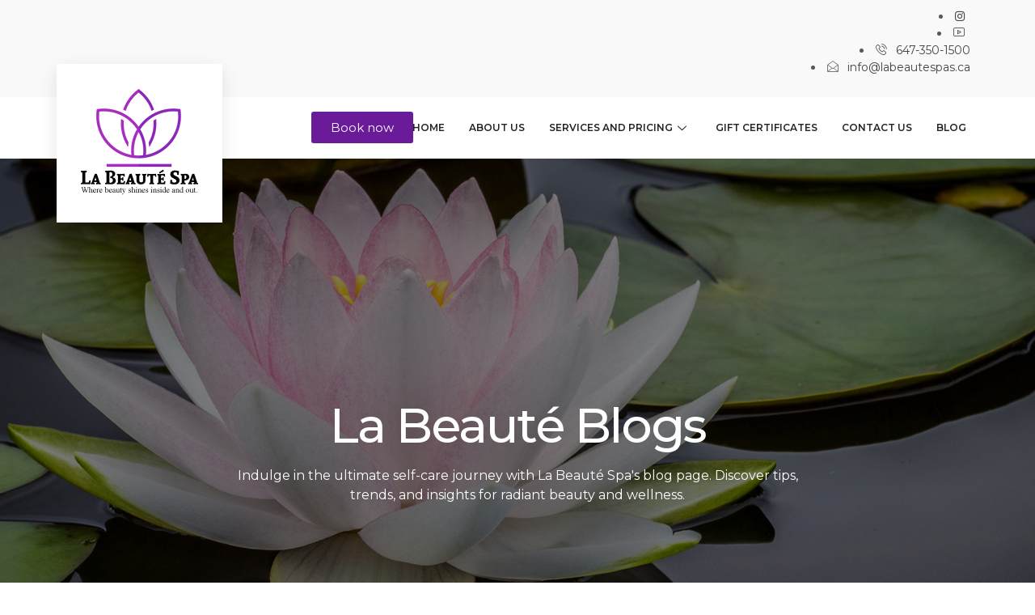

--- FILE ---
content_type: text/html; charset=UTF-8
request_url: https://labeautespas.ca/cat/health/
body_size: 11095
content:

<!DOCTYPE html>
<html lang="en-US">

<head>
	<meta charset="UTF-8">
	<meta name="viewport" content="width=device-width, initial-scale=1.0" />
		<meta name='robots' content='index, follow, max-image-preview:large, max-snippet:-1, max-video-preview:-1' />

	<!-- This site is optimized with the Yoast SEO plugin v25.8 - https://yoast.com/wordpress/plugins/seo/ -->
	<title>Health Archives - La Beauté Spa</title>
	<link rel="canonical" href="https://labeautespas.ca/cat/health/" />
	<meta property="og:locale" content="en_US" />
	<meta property="og:type" content="article" />
	<meta property="og:title" content="Health Archives - La Beauté Spa" />
	<meta property="og:url" content="https://labeautespas.ca/cat/health/" />
	<meta property="og:site_name" content="La Beauté Spa" />
	<meta name="twitter:card" content="summary_large_image" />
	<script type="application/ld+json" class="yoast-schema-graph">{"@context":"https://schema.org","@graph":[{"@type":"CollectionPage","@id":"https://labeautespas.ca/cat/health/","url":"https://labeautespas.ca/cat/health/","name":"Health Archives - La Beauté Spa","isPartOf":{"@id":"https://labeautespas.ca/#website"},"primaryImageOfPage":{"@id":"https://labeautespas.ca/cat/health/#primaryimage"},"image":{"@id":"https://labeautespas.ca/cat/health/#primaryimage"},"thumbnailUrl":"https://labeautespas.ca/wp-content/uploads/2024/10/The-Importance-of-Toenail-Health-A-Guide-by-La-Beaute-Spas-1.png","breadcrumb":{"@id":"https://labeautespas.ca/cat/health/#breadcrumb"},"inLanguage":"en-US"},{"@type":"ImageObject","inLanguage":"en-US","@id":"https://labeautespas.ca/cat/health/#primaryimage","url":"https://labeautespas.ca/wp-content/uploads/2024/10/The-Importance-of-Toenail-Health-A-Guide-by-La-Beaute-Spas-1.png","contentUrl":"https://labeautespas.ca/wp-content/uploads/2024/10/The-Importance-of-Toenail-Health-A-Guide-by-La-Beaute-Spas-1.png","width":1200,"height":628,"caption":"The Importance of Toenail Health: A Guide by La Beauté Spas"},{"@type":"BreadcrumbList","@id":"https://labeautespas.ca/cat/health/#breadcrumb","itemListElement":[{"@type":"ListItem","position":1,"name":"Home","item":"https://labeautespas.ca/"},{"@type":"ListItem","position":2,"name":"Health"}]},{"@type":"WebSite","@id":"https://labeautespas.ca/#website","url":"https://labeautespas.ca/","name":"La Beauté Spas","description":"Where beauty shines inside and out.","publisher":{"@id":"https://labeautespas.ca/#organization"},"potentialAction":[{"@type":"SearchAction","target":{"@type":"EntryPoint","urlTemplate":"https://labeautespas.ca/?s={search_term_string}"},"query-input":{"@type":"PropertyValueSpecification","valueRequired":true,"valueName":"search_term_string"}}],"inLanguage":"en-US"},{"@type":"Organization","@id":"https://labeautespas.ca/#organization","name":"La Beauté Spas","url":"https://labeautespas.ca/","logo":{"@type":"ImageObject","inLanguage":"en-US","@id":"https://labeautespas.ca/#/schema/logo/image/","url":"https://labeautespas.ca/wp-content/uploads/2020/04/logo2.png","contentUrl":"https://labeautespas.ca/wp-content/uploads/2020/04/logo2.png","width":145,"height":134,"caption":"La Beauté Spas"},"image":{"@id":"https://labeautespas.ca/#/schema/logo/image/"},"sameAs":["https://www.facebook.com/profile.php?id=100067174923720","https://www.instagram.com/labeautespas.ca/","https://www.youtube.com/channel/UCN_kHzg-zkU_f1k8CnAuwdQ"]}]}</script>
	<!-- / Yoast SEO plugin. -->


<link rel='dns-prefetch' href='//maps.googleapis.com' />
<link rel='dns-prefetch' href='//fonts.googleapis.com' />
<link rel="alternate" type="application/rss+xml" title="La Beauté Spa &raquo; Feed" href="https://labeautespas.ca/feed/" />
<link rel="alternate" type="application/rss+xml" title="La Beauté Spa &raquo; Comments Feed" href="https://labeautespas.ca/comments/feed/" />
<link rel="alternate" type="application/rss+xml" title="La Beauté Spa &raquo; Health Category Feed" href="https://labeautespas.ca/cat/health/feed/" />
<style id='wp-img-auto-sizes-contain-inline-css' type='text/css'>
img:is([sizes=auto i],[sizes^="auto," i]){contain-intrinsic-size:3000px 1500px}
/*# sourceURL=wp-img-auto-sizes-contain-inline-css */
</style>
<link rel='stylesheet' id='elementor-frontend-css' href='https://labeautespas.ca/wp-content/plugins/elementor/assets/css/frontend.min.css?ver=3.31.2' type='text/css' media='all' />
<link rel='stylesheet' id='elementor-post-331-css' href='https://labeautespas.ca/wp-content/uploads/elementor/css/post-331.css?ver=1757176876' type='text/css' media='all' />
<link rel='stylesheet' id='elementor-post-475-css' href='https://labeautespas.ca/wp-content/uploads/elementor/css/post-475.css?ver=1757271105' type='text/css' media='all' />
<style id='wp-emoji-styles-inline-css' type='text/css'>

	img.wp-smiley, img.emoji {
		display: inline !important;
		border: none !important;
		box-shadow: none !important;
		height: 1em !important;
		width: 1em !important;
		margin: 0 0.07em !important;
		vertical-align: -0.1em !important;
		background: none !important;
		padding: 0 !important;
	}
/*# sourceURL=wp-emoji-styles-inline-css */
</style>
<link rel='stylesheet' id='wp-block-library-css' href='https://labeautespas.ca/wp-includes/css/dist/block-library/style.min.css?ver=6.9' type='text/css' media='all' />

<style id='classic-theme-styles-inline-css' type='text/css'>
/*! This file is auto-generated */
.wp-block-button__link{color:#fff;background-color:#32373c;border-radius:9999px;box-shadow:none;text-decoration:none;padding:calc(.667em + 2px) calc(1.333em + 2px);font-size:1.125em}.wp-block-file__button{background:#32373c;color:#fff;text-decoration:none}
/*# sourceURL=/wp-includes/css/classic-themes.min.css */
</style>
<link rel='stylesheet' id='cute-alert-css' href='https://labeautespas.ca/wp-content/plugins/metform/public/assets/lib/cute-alert/style.css?ver=4.0.6' type='text/css' media='all' />
<link rel='stylesheet' id='text-editor-style-css' href='https://labeautespas.ca/wp-content/plugins/metform/public/assets/css/text-editor.css?ver=4.0.6' type='text/css' media='all' />
<link rel='stylesheet' id='tablepress-default-css' href='https://labeautespas.ca/wp-content/tablepress-combined.min.css?ver=5' type='text/css' media='all' />
<link rel='stylesheet' id='childstyle-css' href='https://labeautespas.ca/wp-content/themes/beautypress-child/style.css?ver=6.9' type='text/css' media='all' />
<link rel='stylesheet' id='beautypress-fonts-css' href='https://fonts.googleapis.com/css?family=Montserrat%3A100%2C200%2C300%2C400%2C500%2C600%2C700%7CNiconne&#038;ver=2.6' type='text/css' media='all' />
<link rel='stylesheet' id='beautypress-bootstrap-min-css' href='https://labeautespas.ca/wp-content/themes/beautypress/assets/css/bootstrap.min.css?ver=2.6' type='text/css' media='all' />
<link rel='stylesheet' id='xs-blog-css' href='https://labeautespas.ca/wp-content/themes/beautypress/assets/css/blog.css?ver=2.6' type='text/css' media='all' />
<link rel='stylesheet' id='beautypress-bootstrap-datepicker-min-css' href='https://labeautespas.ca/wp-content/themes/beautypress/assets/css/bootstrap-datepicker.min.css?ver=2.6' type='text/css' media='all' />
<link rel='stylesheet' id='beautypress-font-awesome-min-css' href='https://labeautespas.ca/wp-content/themes/beautypress/assets/css/font-awesome.min.css?ver=2.6' type='text/css' media='all' />
<link rel='stylesheet' id='beautypress-font-xs-icon-css' href='https://labeautespas.ca/wp-content/themes/beautypress/assets/css/xs-icon.css?ver=2.6' type='text/css' media='all' />
<link rel='stylesheet' id='beautypress-owlmin-carousel-min-css' href='https://labeautespas.ca/wp-content/themes/beautypress/assets/css/owl.carousel.min.css?ver=2.6' type='text/css' media='all' />
<link rel='stylesheet' id='beautypress-isotope-css' href='https://labeautespas.ca/wp-content/themes/beautypress/assets/css/isotope.css?ver=2.6' type='text/css' media='all' />
<link rel='stylesheet' id='beautypress-magnific-popup-css' href='https://labeautespas.ca/wp-content/themes/beautypress/assets/css/magnific-popup.css?ver=2.6' type='text/css' media='all' />
<link rel='stylesheet' id='beautypress-plugins-css' href='https://labeautespas.ca/wp-content/themes/beautypress/assets/css/plugins.css?ver=2.6' type='text/css' media='all' />
<link rel='stylesheet' id='beautypress-style-css' href='https://labeautespas.ca/wp-content/themes/beautypress/assets/css/style.css?ver=2.6' type='text/css' media='all' />
<link rel='stylesheet' id='beautypress-custom-css' href='https://labeautespas.ca/wp-content/themes/beautypress/assets/css/custom.css?ver=2.6' type='text/css' media='all' />
<style id='beautypress-custom-inline-css' type='text/css'>
.beautypress-footer-widget-area * p{color:;}.beautypress-footer-widget-area * a{color:;}
/*# sourceURL=beautypress-custom-inline-css */
</style>
<link rel='stylesheet' id='beautypress-woocommerce-css' href='https://labeautespas.ca/wp-content/themes/beautypress/assets/css/xs-woocommerce.css?ver=2.6' type='text/css' media='all' />
<link rel='stylesheet' id='beautypress-responsive-css' href='https://labeautespas.ca/wp-content/themes/beautypress/assets/css/responsive.css?ver=2.6' type='text/css' media='all' />
<link rel='stylesheet' id='beautypress-gutenberg-custom-css' href='https://labeautespas.ca/wp-content/themes/beautypress/assets/css/gutenberg-custom.css?ver=2.6' type='text/css' media='all' />
<link rel='stylesheet' id='ekit-widget-styles-css' href='https://labeautespas.ca/wp-content/plugins/elementskit-lite/widgets/init/assets/css/widget-styles.css?ver=3.7.2' type='text/css' media='all' />
<link rel='stylesheet' id='ekit-responsive-css' href='https://labeautespas.ca/wp-content/plugins/elementskit-lite/widgets/init/assets/css/responsive.css?ver=3.7.2' type='text/css' media='all' />
<link rel='stylesheet' id='elementor-icons-shared-0-css' href='https://labeautespas.ca/wp-content/plugins/elementor/assets/lib/font-awesome/css/fontawesome.min.css?ver=5.15.3' type='text/css' media='all' />
<link rel='stylesheet' id='elementor-icons-fa-brands-css' href='https://labeautespas.ca/wp-content/plugins/elementor/assets/lib/font-awesome/css/brands.min.css?ver=5.15.3' type='text/css' media='all' />
<link rel='stylesheet' id='elementor-icons-ekiticons-css' href='https://labeautespas.ca/wp-content/plugins/elementskit-lite/modules/elementskit-icon-pack/assets/css/ekiticons.css?ver=3.7.2' type='text/css' media='all' />
<script type="text/javascript" src="https://labeautespas.ca/wp-includes/js/jquery/jquery.min.js?ver=3.7.1" id="jquery-core-js"></script>
<script type="text/javascript" src="https://labeautespas.ca/wp-includes/js/jquery/jquery-migrate.min.js?ver=3.4.1" id="jquery-migrate-js"></script>
<link rel="https://api.w.org/" href="https://labeautespas.ca/wp-json/" /><link rel="alternate" title="JSON" type="application/json" href="https://labeautespas.ca/wp-json/wp/v2/categories/16" /><link rel="EditURI" type="application/rsd+xml" title="RSD" href="https://labeautespas.ca/xmlrpc.php?rsd" />
<meta name="generator" content="WordPress 6.9" />

		<!-- GA Google Analytics @ https://m0n.co/ga -->
		<script async src="https://www.googletagmanager.com/gtag/js?id=G-7SYV3NV27X"></script>
		<script>
			window.dataLayer = window.dataLayer || [];
			function gtag(){dataLayer.push(arguments);}
			gtag('js', new Date());
			gtag('config', 'G-7SYV3NV27X');
		</script>

	<meta name="generator" content="Elementor 3.31.2; features: additional_custom_breakpoints; settings: css_print_method-external, google_font-enabled, font_display-auto">
			<style>
				.e-con.e-parent:nth-of-type(n+4):not(.e-lazyloaded):not(.e-no-lazyload),
				.e-con.e-parent:nth-of-type(n+4):not(.e-lazyloaded):not(.e-no-lazyload) * {
					background-image: none !important;
				}
				@media screen and (max-height: 1024px) {
					.e-con.e-parent:nth-of-type(n+3):not(.e-lazyloaded):not(.e-no-lazyload),
					.e-con.e-parent:nth-of-type(n+3):not(.e-lazyloaded):not(.e-no-lazyload) * {
						background-image: none !important;
					}
				}
				@media screen and (max-height: 640px) {
					.e-con.e-parent:nth-of-type(n+2):not(.e-lazyloaded):not(.e-no-lazyload),
					.e-con.e-parent:nth-of-type(n+2):not(.e-lazyloaded):not(.e-no-lazyload) * {
						background-image: none !important;
					}
				}
			</style>
			<meta name="generator" content="Powered by Slider Revolution 6.7.34 - responsive, Mobile-Friendly Slider Plugin for WordPress with comfortable drag and drop interface." />
<link rel="icon" href="https://labeautespas.ca/wp-content/uploads/2021/04/cropped-logo-sign-32x32.png" sizes="32x32" />
<link rel="icon" href="https://labeautespas.ca/wp-content/uploads/2021/04/cropped-logo-sign-192x192.png" sizes="192x192" />
<link rel="apple-touch-icon" href="https://labeautespas.ca/wp-content/uploads/2021/04/cropped-logo-sign-180x180.png" />
<meta name="msapplication-TileImage" content="https://labeautespas.ca/wp-content/uploads/2021/04/cropped-logo-sign-270x270.png" />
<script>function setREVStartSize(e){
			//window.requestAnimationFrame(function() {
				window.RSIW = window.RSIW===undefined ? window.innerWidth : window.RSIW;
				window.RSIH = window.RSIH===undefined ? window.innerHeight : window.RSIH;
				try {
					var pw = document.getElementById(e.c).parentNode.offsetWidth,
						newh;
					pw = pw===0 || isNaN(pw) || (e.l=="fullwidth" || e.layout=="fullwidth") ? window.RSIW : pw;
					e.tabw = e.tabw===undefined ? 0 : parseInt(e.tabw);
					e.thumbw = e.thumbw===undefined ? 0 : parseInt(e.thumbw);
					e.tabh = e.tabh===undefined ? 0 : parseInt(e.tabh);
					e.thumbh = e.thumbh===undefined ? 0 : parseInt(e.thumbh);
					e.tabhide = e.tabhide===undefined ? 0 : parseInt(e.tabhide);
					e.thumbhide = e.thumbhide===undefined ? 0 : parseInt(e.thumbhide);
					e.mh = e.mh===undefined || e.mh=="" || e.mh==="auto" ? 0 : parseInt(e.mh,0);
					if(e.layout==="fullscreen" || e.l==="fullscreen")
						newh = Math.max(e.mh,window.RSIH);
					else{
						e.gw = Array.isArray(e.gw) ? e.gw : [e.gw];
						for (var i in e.rl) if (e.gw[i]===undefined || e.gw[i]===0) e.gw[i] = e.gw[i-1];
						e.gh = e.el===undefined || e.el==="" || (Array.isArray(e.el) && e.el.length==0)? e.gh : e.el;
						e.gh = Array.isArray(e.gh) ? e.gh : [e.gh];
						for (var i in e.rl) if (e.gh[i]===undefined || e.gh[i]===0) e.gh[i] = e.gh[i-1];
											
						var nl = new Array(e.rl.length),
							ix = 0,
							sl;
						e.tabw = e.tabhide>=pw ? 0 : e.tabw;
						e.thumbw = e.thumbhide>=pw ? 0 : e.thumbw;
						e.tabh = e.tabhide>=pw ? 0 : e.tabh;
						e.thumbh = e.thumbhide>=pw ? 0 : e.thumbh;
						for (var i in e.rl) nl[i] = e.rl[i]<window.RSIW ? 0 : e.rl[i];
						sl = nl[0];
						for (var i in nl) if (sl>nl[i] && nl[i]>0) { sl = nl[i]; ix=i;}
						var m = pw>(e.gw[ix]+e.tabw+e.thumbw) ? 1 : (pw-(e.tabw+e.thumbw)) / (e.gw[ix]);
						newh =  (e.gh[ix] * m) + (e.tabh + e.thumbh);
					}
					var el = document.getElementById(e.c);
					if (el!==null && el) el.style.height = newh+"px";
					el = document.getElementById(e.c+"_wrapper");
					if (el!==null && el) {
						el.style.height = newh+"px";
						el.style.display = "block";
					}
				} catch(e){
					console.log("Failure at Presize of Slider:" + e)
				}
			//});
		  };</script>
</head>

<body class="archive category category-health category-16 wp-theme-beautypress wp-child-theme-beautypress-child sidebar-active elementor-default elementor-kit-328">

	
			<a class="skip-link screen-reader-text" href="#content">
			Skip to content		</a>
	
	
	<div class="ekit-template-content-markup ekit-template-content-header ekit-template-content-theme-support">
				<div data-elementor-type="wp-post" data-elementor-id="331" class="elementor elementor-331">
						<section class="elementor-section elementor-top-section elementor-element elementor-element-2f9615c elementor-section-full_width ekit-sticky--show_on_scroll_up elementor-section-height-default elementor-section-height-default" data-id="2f9615c" data-element_type="section" data-settings="{&quot;ekit_sticky&quot;:&quot;show_on_scroll_up&quot;,&quot;ekit_sticky_offset&quot;:{&quot;unit&quot;:&quot;px&quot;,&quot;size&quot;:0,&quot;sizes&quot;:[]},&quot;ekit_sticky_on&quot;:&quot;desktop_tablet_mobile&quot;,&quot;ekit_sticky_effect_offset&quot;:{&quot;unit&quot;:&quot;px&quot;,&quot;size&quot;:0,&quot;sizes&quot;:[]}}">
						<div class="elementor-container elementor-column-gap-no">
					<div class="elementor-column elementor-col-100 elementor-top-column elementor-element elementor-element-93061fd" data-id="93061fd" data-element_type="column">
			<div class="elementor-widget-wrap elementor-element-populated">
						<section class="elementor-section elementor-inner-section elementor-element elementor-element-2732b56 elementor-section-height-min-height elementor-section-content-middle elementor-section-boxed elementor-section-height-default" data-id="2732b56" data-element_type="section" id="top" data-settings="{&quot;background_background&quot;:&quot;classic&quot;}">
						<div class="elementor-container elementor-column-gap-default">
					<div class="elementor-column elementor-col-50 elementor-inner-column elementor-element elementor-element-3fe7e97" data-id="3fe7e97" data-element_type="column">
			<div class="elementor-widget-wrap">
							</div>
		</div>
				<div class="elementor-column elementor-col-50 elementor-inner-column elementor-element elementor-element-aef3650" data-id="aef3650" data-element_type="column">
			<div class="elementor-widget-wrap elementor-element-populated">
						<div class="elementor-element elementor-element-0307257 elementor-icon-list--layout-inline elementor-align-right elementor-mobile-align-center elementor-list-item-link-full_width elementor-widget elementor-widget-icon-list" data-id="0307257" data-element_type="widget" data-widget_type="icon-list.default">
				<div class="elementor-widget-container">
							<ul class="elementor-icon-list-items elementor-inline-items">
							<li class="elementor-icon-list-item elementor-inline-item">
											<a href="https://WWW.INSTAGRAM.COM/LABEAUTESPAs.CA" target="_blank">

												<span class="elementor-icon-list-icon">
							<i aria-hidden="true" class="fab fa-instagram"></i>						</span>
										<span class="elementor-icon-list-text"></span>
											</a>
									</li>
								<li class="elementor-icon-list-item elementor-inline-item">
											<a href="https://www.youtube.com/@LaBeauteSpas" target="_blank">

												<span class="elementor-icon-list-icon">
							<i aria-hidden="true" class="icon icon-youtube-1"></i>						</span>
										<span class="elementor-icon-list-text"></span>
											</a>
									</li>
								<li class="elementor-icon-list-item elementor-inline-item">
											<a href="tel:+16473501500">

												<span class="elementor-icon-list-icon">
							<i aria-hidden="true" class="icon icon-phone1"></i>						</span>
										<span class="elementor-icon-list-text">647-350-1500</span>
											</a>
									</li>
								<li class="elementor-icon-list-item elementor-inline-item">
											<a href="mailto:info@labeautespas.ca,%20irena.smirin28@gmail.com">

												<span class="elementor-icon-list-icon">
							<i aria-hidden="true" class="icon icon-envelope3"></i>						</span>
										<span class="elementor-icon-list-text">info@labeautespas.ca</span>
											</a>
									</li>
						</ul>
						</div>
				</div>
					</div>
		</div>
					</div>
		</section>
				<section class="elementor-section elementor-inner-section elementor-element elementor-element-54b8542 elementor-section-height-min-height elementor-section-content-middle beautypress_header_four beautypress-fullwidth-header elementor-hidden-tablet elementor-hidden-phone elementor-section-boxed elementor-section-height-default" data-id="54b8542" data-element_type="section" data-settings="{&quot;background_background&quot;:&quot;classic&quot;}">
						<div class="elementor-container elementor-column-gap-no">
					<div class="elementor-column elementor-col-100 elementor-inner-column elementor-element elementor-element-c44d3f0" data-id="c44d3f0" data-element_type="column">
			<div class="elementor-widget-wrap elementor-element-populated">
						<div class="elementor-element elementor-element-cc0712d elementor-widget__width-auto elementor-widget elementor-widget-ekit-nav-menu" data-id="cc0712d" data-element_type="widget" data-widget_type="ekit-nav-menu.default">
				<div class="elementor-widget-container">
							<nav class="ekit-wid-con ekit_menu_responsive_tablet" 
			data-hamburger-icon="" 
			data-hamburger-icon-type="icon" 
			data-responsive-breakpoint="1024">
			            <button class="elementskit-menu-hamburger elementskit-menu-toggler"  type="button" aria-label="hamburger-icon">
                                    <span class="elementskit-menu-hamburger-icon"></span><span class="elementskit-menu-hamburger-icon"></span><span class="elementskit-menu-hamburger-icon"></span>
                            </button>
            <div id="ekit-megamenu-main-menu" class="elementskit-menu-container elementskit-menu-offcanvas-elements elementskit-navbar-nav-default ekit-nav-menu-one-page-no ekit-nav-dropdown-hover"><ul id="menu-main-menu" class="elementskit-navbar-nav elementskit-menu-po-right submenu-click-on-icon"><li id="menu-item-938" class="menu-item menu-item-type-post_type menu-item-object-page menu-item-home menu-item-938 nav-item elementskit-mobile-builder-content" data-vertical-menu=750px><a href="https://labeautespas.ca/" class="ekit-menu-nav-link">Home</a></li>
<li id="menu-item-294" class="menu-item menu-item-type-post_type menu-item-object-page menu-item-294 nav-item elementskit-mobile-builder-content" data-vertical-menu=750px><a href="https://labeautespas.ca/about-us/" class="ekit-menu-nav-link">About us</a></li>
<li id="menu-item-1430" class="menu-item menu-item-type-custom menu-item-object-custom menu-item-has-children menu-item-1430 nav-item elementskit-dropdown-has relative_position elementskit-dropdown-menu-default_width elementskit-mobile-builder-content" data-vertical-menu=750px><a class="ekit-menu-nav-link ekit-menu-dropdown-toggle">Services and Pricing<i aria-hidden="true" class="icon icon-down-arrow1 elementskit-submenu-indicator"></i></a>
<ul class="elementskit-dropdown elementskit-submenu-panel">
	<li id="menu-item-1005" class="menu-item menu-item-type-post_type menu-item-object-page menu-item-1005 nav-item elementskit-mobile-builder-content" data-vertical-menu=750px><a href="https://labeautespas.ca/hands-feet/" class=" dropdown-item">Hands &#038; Feet</a>	<li id="menu-item-1032" class="menu-item menu-item-type-post_type menu-item-object-page menu-item-1032 nav-item elementskit-mobile-builder-content" data-vertical-menu=750px><a href="https://labeautespas.ca/waxing/" class=" dropdown-item">Waxing</a>	<li id="menu-item-1045" class="menu-item menu-item-type-post_type menu-item-object-page menu-item-1045 nav-item elementskit-mobile-builder-content" data-vertical-menu=750px><a href="https://labeautespas.ca/massage/" class=" dropdown-item">Massage</a>	<li id="menu-item-1055" class="menu-item menu-item-type-post_type menu-item-object-page menu-item-1055 nav-item elementskit-mobile-builder-content" data-vertical-menu=750px><a href="https://labeautespas.ca/facial/" class=" dropdown-item">Facial</a>	<li id="menu-item-2150" class="menu-item menu-item-type-post_type menu-item-object-page menu-item-2150 nav-item elementskit-mobile-builder-content" data-vertical-menu=750px><a href="https://labeautespas.ca/body-treatments/" class=" dropdown-item">Body Treatments</a>	<li id="menu-item-1491" class="menu-item menu-item-type-post_type menu-item-object-page menu-item-1491 nav-item elementskit-mobile-builder-content" data-vertical-menu=750px><a href="https://labeautespas.ca/laser-hair-removal/" class=" dropdown-item">Laser Hair Removal</a>	<li id="menu-item-1507" class="menu-item menu-item-type-post_type menu-item-object-page menu-item-1507 nav-item elementskit-mobile-builder-content" data-vertical-menu=750px><a href="https://labeautespas.ca/laser-mens-hair-removal/" class=" dropdown-item">Laser Hair Removal For Men</a>	<li id="menu-item-1540" class="menu-item menu-item-type-post_type menu-item-object-page menu-item-1540 nav-item elementskit-mobile-builder-content" data-vertical-menu=750px><a href="https://labeautespas.ca/laser-vascular-pigmented-lesions/" class=" dropdown-item">Laser Vascular &#038; Pigmented Lesions</a>	<li id="menu-item-1553" class="menu-item menu-item-type-post_type menu-item-object-page menu-item-1553 nav-item elementskit-mobile-builder-content" data-vertical-menu=750px><a href="https://labeautespas.ca/laser-skin-rejuvenation/" class=" dropdown-item">Laser Skin Rejuvenation</a></ul>
</li>
<li id="menu-item-1102" class="menu-item menu-item-type-post_type menu-item-object-page menu-item-1102 nav-item elementskit-mobile-builder-content" data-vertical-menu=750px><a href="https://labeautespas.ca/gift-certificates/" class="ekit-menu-nav-link">Gift Certificates</a></li>
<li id="menu-item-1110" class="menu-item menu-item-type-post_type menu-item-object-page menu-item-1110 nav-item elementskit-mobile-builder-content" data-vertical-menu=750px><a href="https://labeautespas.ca/contacts/" class="ekit-menu-nav-link">Contact us</a></li>
<li id="menu-item-2063" class="menu-item menu-item-type-post_type menu-item-object-page current_page_parent menu-item-2063 nav-item elementskit-mobile-builder-content" data-vertical-menu=750px><a href="https://labeautespas.ca/blog/" class="ekit-menu-nav-link">Blog</a></li>
</ul><div class="elementskit-nav-identity-panel"><a class="elementskit-nav-logo" href="https://labeautespas.ca" target="" rel=""><img src="http://labeautespas.ca/wp-content/uploads/2024/04/logo2.png" title="logo" alt="logo" decoding="async" /></a><button class="elementskit-menu-close elementskit-menu-toggler" type="button">X</button></div></div>			
			<div class="elementskit-menu-overlay elementskit-menu-offcanvas-elements elementskit-menu-toggler ekit-nav-menu--overlay"></div>        </nav>
						</div>
				</div>
				<div class="elementor-element elementor-element-63131fe elementor-widget__width-auto elementor-absolute elementor-widget elementor-widget-image" data-id="63131fe" data-element_type="widget" data-settings="{&quot;_position&quot;:&quot;absolute&quot;}" data-widget_type="image.default">
				<div class="elementor-widget-container">
																<a href="/">
							<img width="145" height="134" src="https://labeautespas.ca/wp-content/uploads/2020/04/logo2.png" class="attachment-large size-large wp-image-2079" alt="" />								</a>
															</div>
				</div>
				<div class="elementor-element elementor-element-9ca64ea elementor-align-left elementor-hidden-tablet elementor-hidden-phone elementor-widget elementor-widget-button" data-id="9ca64ea" data-element_type="widget" data-widget_type="button.default">
				<div class="elementor-widget-container">
									<div class="elementor-button-wrapper">
					<a class="elementor-button elementor-button-link elementor-size-sm" href="https://www.fresha.com/providers/la-beaute-spa-holistic-centre-q848gvce?pId=445167" target="_blank">
						<span class="elementor-button-content-wrapper">
									<span class="elementor-button-text">Book now</span>
					</span>
					</a>
				</div>
								</div>
				</div>
					</div>
		</div>
					</div>
		</section>
				<section class="elementor-section elementor-inner-section elementor-element elementor-element-0fb2aa6 elementor-section-height-min-height elementor-section-content-middle elementor-hidden-desktop elementor-section-boxed elementor-section-height-default" data-id="0fb2aa6" data-element_type="section" data-settings="{&quot;background_background&quot;:&quot;classic&quot;}">
						<div class="elementor-container elementor-column-gap-default">
					<div class="elementor-column elementor-col-50 elementor-inner-column elementor-element elementor-element-7951615" data-id="7951615" data-element_type="column">
			<div class="elementor-widget-wrap elementor-element-populated">
						<div class="elementor-element elementor-element-9d8089f elementor-widget-tablet__width-auto elementor-widget elementor-widget-image" data-id="9d8089f" data-element_type="widget" data-widget_type="image.default">
				<div class="elementor-widget-container">
																<a href="/">
							<img width="297" height="77" src="https://labeautespas.ca/wp-content/uploads/2024/04/logo_colored_horz_2.png" class="attachment-large size-large wp-image-2035" alt="" />								</a>
															</div>
				</div>
					</div>
		</div>
				<div class="elementor-column elementor-col-50 elementor-inner-column elementor-element elementor-element-4c2c413" data-id="4c2c413" data-element_type="column">
			<div class="elementor-widget-wrap elementor-element-populated">
						<div class="elementor-element elementor-element-8397ca2 elementor-widget__width-auto elementor-widget elementor-widget-ekit-nav-menu" data-id="8397ca2" data-element_type="widget" data-widget_type="ekit-nav-menu.default">
				<div class="elementor-widget-container">
							<nav class="ekit-wid-con ekit_menu_responsive_tablet" 
			data-hamburger-icon="icon icon-menu-9" 
			data-hamburger-icon-type="icon" 
			data-responsive-breakpoint="1024">
			            <button class="elementskit-menu-hamburger elementskit-menu-toggler"  type="button" aria-label="hamburger-icon">
                <i aria-hidden="true" class="ekit-menu-icon icon icon-menu-9"></i>            </button>
            <div id="ekit-megamenu-mobile-menu" class="elementskit-menu-container elementskit-menu-offcanvas-elements elementskit-navbar-nav-default ekit-nav-menu-one-page-no ekit-nav-dropdown-hover"><ul id="menu-mobile-menu" class="elementskit-navbar-nav elementskit-menu-po-left submenu-click-on-icon"><li id="menu-item-1062" class="menu-item menu-item-type-post_type menu-item-object-page menu-item-home menu-item-1062 nav-item elementskit-mobile-builder-content" data-vertical-menu=750px><a href="https://labeautespas.ca/" class="ekit-menu-nav-link">Home</a></li>
<li id="menu-item-1152" class="menu-item menu-item-type-post_type menu-item-object-page menu-item-1152 nav-item elementskit-mobile-builder-content" data-vertical-menu=750px><a href="https://labeautespas.ca/about-us/" class="ekit-menu-nav-link">About us</a></li>
<li id="menu-item-1492" class="menu-item menu-item-type-custom menu-item-object-custom menu-item-has-children menu-item-1492 nav-item elementskit-dropdown-has relative_position elementskit-dropdown-menu-default_width elementskit-mobile-builder-content" data-vertical-menu=750px><a class="ekit-menu-nav-link ekit-menu-dropdown-toggle">Services &#038; Pricing<i aria-hidden="true" class="icon icon-down-arrow1 elementskit-submenu-indicator"></i></a>
<ul class="elementskit-dropdown elementskit-submenu-panel">
	<li id="menu-item-1065" class="menu-item menu-item-type-post_type menu-item-object-page menu-item-1065 nav-item elementskit-mobile-builder-content" data-vertical-menu=750px><a href="https://labeautespas.ca/hands-feet/" class=" dropdown-item">Hands &#038; Feet</a>	<li id="menu-item-1067" class="menu-item menu-item-type-post_type menu-item-object-page menu-item-1067 nav-item elementskit-mobile-builder-content" data-vertical-menu=750px><a href="https://labeautespas.ca/waxing/" class=" dropdown-item">Waxing</a>	<li id="menu-item-1066" class="menu-item menu-item-type-post_type menu-item-object-page menu-item-1066 nav-item elementskit-mobile-builder-content" data-vertical-menu=750px><a href="https://labeautespas.ca/massage/" class=" dropdown-item">Massage</a>	<li id="menu-item-1064" class="menu-item menu-item-type-post_type menu-item-object-page menu-item-1064 nav-item elementskit-mobile-builder-content" data-vertical-menu=750px><a href="https://labeautespas.ca/facial/" class=" dropdown-item">Facial</a>	<li id="menu-item-1493" class="menu-item menu-item-type-post_type menu-item-object-page menu-item-1493 nav-item elementskit-mobile-builder-content" data-vertical-menu=750px><a href="https://labeautespas.ca/laser-hair-removal/" class=" dropdown-item">Laser Hair Removal</a>	<li id="menu-item-1506" class="menu-item menu-item-type-post_type menu-item-object-page menu-item-1506 nav-item elementskit-mobile-builder-content" data-vertical-menu=750px><a href="https://labeautespas.ca/laser-mens-hair-removal/" class=" dropdown-item">Laser Hair Removal For Men</a>	<li id="menu-item-1541" class="menu-item menu-item-type-post_type menu-item-object-page menu-item-1541 nav-item elementskit-mobile-builder-content" data-vertical-menu=750px><a href="https://labeautespas.ca/laser-vascular-pigmented-lesions/" class=" dropdown-item">Laser Vascular &#038; Pigmented Lesions</a>	<li id="menu-item-1552" class="menu-item menu-item-type-post_type menu-item-object-page menu-item-1552 nav-item elementskit-mobile-builder-content" data-vertical-menu=750px><a href="https://labeautespas.ca/laser-skin-rejuvenation/" class=" dropdown-item">Laser Skin Rejuvenation</a></ul>
</li>
<li id="menu-item-1148" class="menu-item menu-item-type-post_type menu-item-object-page menu-item-1148 nav-item elementskit-mobile-builder-content" data-vertical-menu=750px><a href="https://labeautespas.ca/gift-certificates/" class="ekit-menu-nav-link">Gift Certificates</a></li>
<li id="menu-item-1150" class="menu-item menu-item-type-post_type menu-item-object-page menu-item-1150 nav-item elementskit-mobile-builder-content" data-vertical-menu=750px><a href="https://labeautespas.ca/contacts/" class="ekit-menu-nav-link">Contacts</a></li>
<li id="menu-item-2062" class="menu-item menu-item-type-post_type menu-item-object-page current_page_parent menu-item-2062 nav-item elementskit-mobile-builder-content" data-vertical-menu=750px><a href="https://labeautespas.ca/blog/" class="ekit-menu-nav-link">Blog</a></li>
</ul><div class="elementskit-nav-identity-panel"><a class="elementskit-nav-logo" href="https://labeautespas.ca" target="" rel=""><img src="http://labeautespas.ca/wp-content/uploads/2024/04/logo2.png" title="logo" alt="logo" decoding="async" /></a><button class="elementskit-menu-close elementskit-menu-toggler" type="button">X</button></div></div>			
			<div class="elementskit-menu-overlay elementskit-menu-offcanvas-elements elementskit-menu-toggler ekit-nav-menu--overlay"></div>        </nav>
						</div>
				</div>
				<div class="elementor-element elementor-element-1e10a2a elementor-tablet-align-left elementor-hidden-desktop elementor-hidden-phone elementor-widget elementor-widget-button" data-id="1e10a2a" data-element_type="widget" data-widget_type="button.default">
				<div class="elementor-widget-container">
									<div class="elementor-button-wrapper">
					<a class="elementor-button elementor-button-link elementor-size-sm" href="https://www.fresha.com/providers/la-beaute-spa-holistic-centre-q848gvce?pId=445167" target="_blank">
						<span class="elementor-button-content-wrapper">
									<span class="elementor-button-text">Book now</span>
					</span>
					</a>
				</div>
								</div>
				</div>
					</div>
		</div>
					</div>
		</section>
				<section class="elementor-section elementor-inner-section elementor-element elementor-element-0f6a310 elementor-hidden-desktop elementor-hidden-tablet elementor-section-boxed elementor-section-height-default elementor-section-height-default" data-id="0f6a310" data-element_type="section">
						<div class="elementor-container elementor-column-gap-default">
					<div class="elementor-column elementor-col-100 elementor-inner-column elementor-element elementor-element-a12a133" data-id="a12a133" data-element_type="column">
			<div class="elementor-widget-wrap elementor-element-populated">
						<div class="elementor-element elementor-element-3f5acb2 elementor-align-center elementor-widget elementor-widget-button" data-id="3f5acb2" data-element_type="widget" data-widget_type="button.default">
				<div class="elementor-widget-container">
									<div class="elementor-button-wrapper">
					<a class="elementor-button elementor-button-link elementor-size-sm" href="https://www.fresha.com/providers/la-beaute-spa-holistic-centre-q848gvce?pId=445167" target="_blank">
						<span class="elementor-button-content-wrapper">
									<span class="elementor-button-text">Book now</span>
					</span>
					</a>
				</div>
								</div>
				</div>
					</div>
		</div>
					</div>
		</section>
					</div>
		</div>
					</div>
		</section>
				</div>
			</div>

		<section class="beautypress-inner-welocme-section beautypress-bg" style="background-image: url('https://labeautespas.ca/wp-content/uploads/2021/04/lily_lotos.jpg')">
		<div class="beautypress-black-overlay-blog"></div>
		<div class="container">
			<div class="beautypress-inner-welcome-content">
				<h1 class="color-white">La Beauté Blogs</h1>
				<p class="color-white">Indulge in the ultimate self-care journey with La Beauté Spa's blog page. Discover tips, trends, and insights for radiant beauty and wellness.</p>
			</div>
				<div class="beautypress-inner-welcome-footer-content">
									</div>
		</div>
	</section>

<section class="beautypress-newsfeed-section section-padding">
	<div class="container">
		<div class="row">
						<div class="col-md-12">
				<div class="row">
											<div class="col-md-12 col-sm-12 col-xl-4 col-lg-4">
							<div class="beautypress-single-newsletter">
										<div class="beautypress-newsfeed-header beautypress-black-gradient-overlay">
			<img src="https://labeautespas.ca/wp-content/uploads/2024/10/The-Importance-of-Toenail-Health-A-Guide-by-La-Beaute-Spas-1.png-350x218.png" alt="The Importance of Toenail Health: A Guide by La Beauté Spas">					<div class="beautypress-newsfeed-header-content">
						<div class="beautypress-newsfeed-img">
							<img alt='' src='https://secure.gravatar.com/avatar/61fd0f3c6477ef1684c6952031f4861822884a2b4685936f3116f2abd966995b?s=50&#038;d=mm&#038;r=g' srcset='https://secure.gravatar.com/avatar/61fd0f3c6477ef1684c6952031f4861822884a2b4685936f3116f2abd966995b?s=100&#038;d=mm&#038;r=g 2x' class='avatar avatar-50 photo' height='50' width='50' decoding='async'/>							<a href="https://labeautespas.ca/author/master/">master</a>
						</div>
						<div class="beautypress-dates">
							<p class="bg-color-purple">22<strong>Oct</strong></p>
						</div>
					</div>
						</div>
        								<div class="beautypress-newsfeed-footer">
									<a href="https://labeautespas.ca/the-importance-of-toenail-health-a-guide-by-la-beaute-spas/">The Importance of Toenail Health: A Guide by La Beauté Spas</a>
									When it comes to self-care, our feet and toenails often take a backseat to our skincare and haircare routines. However, maintaining healthy toenails is just as crucial for overall well-being. At La Beauté Spas, we believe that proper toenail care is essential for both aesthetic and health reasons. Let’s explore why toenail health is important																	</div>
							</div>
						</div>
									</div>
											</div>
					</div>
	</div>
</section>

<div class="ekit-template-content-markup ekit-template-content-footer ekit-template-content-theme-support">
		<div data-elementor-type="wp-post" data-elementor-id="475" class="elementor elementor-475">
						<section class="elementor-section elementor-top-section elementor-element elementor-element-9f15628 elementor-section-full_width elementor-section-height-default elementor-section-height-default" data-id="9f15628" data-element_type="section" data-settings="{&quot;background_background&quot;:&quot;classic&quot;}">
							<div class="elementor-background-overlay"></div>
							<div class="elementor-container elementor-column-gap-no">
					<div class="elementor-column elementor-col-100 elementor-top-column elementor-element elementor-element-3643230" data-id="3643230" data-element_type="column">
			<div class="elementor-widget-wrap elementor-element-populated">
						<section class="elementor-section elementor-inner-section elementor-element elementor-element-e211aa9 elementor-section-boxed elementor-section-height-default elementor-section-height-default" data-id="e211aa9" data-element_type="section">
						<div class="elementor-container elementor-column-gap-no">
					<div class="elementor-column elementor-col-100 elementor-inner-column elementor-element elementor-element-9c5dc0b" data-id="9c5dc0b" data-element_type="column">
			<div class="elementor-widget-wrap elementor-element-populated">
						<div class="elementor-element elementor-element-14d3bc7 elementor-widget elementor-widget-image" data-id="14d3bc7" data-element_type="widget" data-widget_type="image.default">
				<div class="elementor-widget-container">
															<img src="https://labeautespas.ca/wp-content/uploads/elementor/thumbs/logo_horizontal_white2-qnagflj5pdmcgmikmcoti9g38nsh512hn1wsym2mjk.png" title="logo_horizontal_white2" alt="logo_horizontal_white2" loading="lazy" />															</div>
				</div>
					</div>
		</div>
					</div>
		</section>
				<section class="elementor-section elementor-inner-section elementor-element elementor-element-4d643d0 elementor-section-boxed elementor-section-height-default elementor-section-height-default" data-id="4d643d0" data-element_type="section">
						<div class="elementor-container elementor-column-gap-default">
					<div class="elementor-column elementor-col-33 elementor-inner-column elementor-element elementor-element-709cf12" data-id="709cf12" data-element_type="column">
			<div class="elementor-widget-wrap elementor-element-populated">
						<div class="elementor-element elementor-element-0733f47 elementor-widget elementor-widget-elementskit-heading" data-id="0733f47" data-element_type="widget" data-widget_type="elementskit-heading.default">
				<div class="elementor-widget-container">
					<div class="ekit-wid-con" ><div class="ekit-heading elementskit-section-title-wraper text_center   ekit_heading_tablet-   ekit_heading_mobile-">				<div class='ekit-heading__description'>
					<p>Welcome to one of the most relaxing salons, where our therapists offer tranquillity whilst being treated.</p>
				</div>
			</div></div>				</div>
				</div>
					</div>
		</div>
				<div class="elementor-column elementor-col-33 elementor-inner-column elementor-element elementor-element-4262486" data-id="4262486" data-element_type="column">
			<div class="elementor-widget-wrap elementor-element-populated">
						<div class="elementor-element elementor-element-72626e6 elementor-widget elementor-widget-elementskit-heading" data-id="72626e6" data-element_type="widget" data-widget_type="elementskit-heading.default">
				<div class="elementor-widget-container">
					<div class="ekit-wid-con" ><div class="ekit-heading elementskit-section-title-wraper text_center   ekit_heading_tablet-   ekit_heading_mobile-">				<div class='ekit-heading__description'>
					<p>Monday to Sunday<br />10 AM to 8 PM<br />Open 7 days a week</p>
				</div>
			</div></div>				</div>
				</div>
					</div>
		</div>
				<div class="elementor-column elementor-col-33 elementor-inner-column elementor-element elementor-element-e2f0b3a" data-id="e2f0b3a" data-element_type="column">
			<div class="elementor-widget-wrap elementor-element-populated">
						<div class="elementor-element elementor-element-83a6502 elementor-widget elementor-widget-elementskit-heading" data-id="83a6502" data-element_type="widget" data-widget_type="elementskit-heading.default">
				<div class="elementor-widget-container">
					<div class="ekit-wid-con" ><div class="ekit-heading elementskit-section-title-wraper text_center   ekit_heading_tablet-   ekit_heading_mobile-">				<div class='ekit-heading__description'>
					<p>6037 Yonge St.<br />North York, ON M2M 3W2<br />Telephone: 647-350-1500</p>
				</div>
			</div></div>				</div>
				</div>
					</div>
		</div>
					</div>
		</section>
				<section class="elementor-section elementor-inner-section elementor-element elementor-element-f665132 elementor-section-full_width elementor-section-height-min-height elementor-section-content-middle elementor-section-height-default" data-id="f665132" data-element_type="section" data-settings="{&quot;background_background&quot;:&quot;classic&quot;}">
						<div class="elementor-container elementor-column-gap-no">
					<div class="elementor-column elementor-col-100 elementor-inner-column elementor-element elementor-element-f57f2b0" data-id="f57f2b0" data-element_type="column">
			<div class="elementor-widget-wrap elementor-element-populated">
						<div class="elementor-element elementor-element-eeb9a9d elementor-widget elementor-widget-elementskit-heading" data-id="eeb9a9d" data-element_type="widget" data-widget_type="elementskit-heading.default">
				<div class="elementor-widget-container">
					<div class="ekit-wid-con" ><div class="ekit-heading elementskit-section-title-wraper text_center   ekit_heading_tablet-   ekit_heading_mobile-">				<div class='ekit-heading__description'>
					<p>La Beauté Spas © 2005 - <span class="ava-year">2024</span>. All Rights Reserved.</p>
				</div>
			</div></div>				</div>
				</div>
					</div>
		</div>
					</div>
		</section>
					</div>
		</div>
					</div>
		</section>
				</div>
		</div>

		<script>
			window.RS_MODULES = window.RS_MODULES || {};
			window.RS_MODULES.modules = window.RS_MODULES.modules || {};
			window.RS_MODULES.waiting = window.RS_MODULES.waiting || [];
			window.RS_MODULES.defered = true;
			window.RS_MODULES.moduleWaiting = window.RS_MODULES.moduleWaiting || {};
			window.RS_MODULES.type = 'compiled';
		</script>
		<script type="speculationrules">
{"prefetch":[{"source":"document","where":{"and":[{"href_matches":"/*"},{"not":{"href_matches":["/wp-*.php","/wp-admin/*","/wp-content/uploads/*","/wp-content/*","/wp-content/plugins/*","/wp-content/themes/beautypress-child/*","/wp-content/themes/beautypress/*","/*\\?(.+)"]}},{"not":{"selector_matches":"a[rel~=\"nofollow\"]"}},{"not":{"selector_matches":".no-prefetch, .no-prefetch a"}}]},"eagerness":"conservative"}]}
</script>
			<script>
				const lazyloadRunObserver = () => {
					const lazyloadBackgrounds = document.querySelectorAll( `.e-con.e-parent:not(.e-lazyloaded)` );
					const lazyloadBackgroundObserver = new IntersectionObserver( ( entries ) => {
						entries.forEach( ( entry ) => {
							if ( entry.isIntersecting ) {
								let lazyloadBackground = entry.target;
								if( lazyloadBackground ) {
									lazyloadBackground.classList.add( 'e-lazyloaded' );
								}
								lazyloadBackgroundObserver.unobserve( entry.target );
							}
						});
					}, { rootMargin: '200px 0px 200px 0px' } );
					lazyloadBackgrounds.forEach( ( lazyloadBackground ) => {
						lazyloadBackgroundObserver.observe( lazyloadBackground );
					} );
				};
				const events = [
					'DOMContentLoaded',
					'elementor/lazyload/observe',
				];
				events.forEach( ( event ) => {
					document.addEventListener( event, lazyloadRunObserver );
				} );
			</script>
			<script type="text/javascript" src="//labeautespas.ca/wp-content/plugins/revslider/sr6/assets/js/rbtools.min.js?ver=6.7.29" defer async id="tp-tools-js"></script>
<script type="text/javascript" src="//labeautespas.ca/wp-content/plugins/revslider/sr6/assets/js/rs6.min.js?ver=6.7.34" defer async id="revmin-js"></script>
<script type="text/javascript" id="wpfront-scroll-top-js-extra">
/* <![CDATA[ */
var wpfront_scroll_top_data = {"data":{"css":"#wpfront-scroll-top-container{position:fixed;cursor:pointer;z-index:9999;border:none;outline:none;background-color:rgba(0,0,0,0);box-shadow:none;outline-style:none;text-decoration:none;opacity:0;display:none;align-items:center;justify-content:center;margin:0;padding:0}#wpfront-scroll-top-container.show{display:flex;opacity:1}#wpfront-scroll-top-container .sr-only{position:absolute;width:1px;height:1px;padding:0;margin:-1px;overflow:hidden;clip:rect(0,0,0,0);white-space:nowrap;border:0}#wpfront-scroll-top-container .text-holder{padding:3px 10px;-webkit-border-radius:3px;border-radius:3px;-webkit-box-shadow:4px 4px 5px 0px rgba(50,50,50,.5);-moz-box-shadow:4px 4px 5px 0px rgba(50,50,50,.5);box-shadow:4px 4px 5px 0px rgba(50,50,50,.5)}#wpfront-scroll-top-container{right:10px;bottom:10px;}#wpfront-scroll-top-container img{width:35px;height:35px;}#wpfront-scroll-top-container .text-holder{color:#ffffff;background-color:#000000;width:35px;height:35px;line-height:35px;}#wpfront-scroll-top-container .text-holder:hover{background-color:#000000;}#wpfront-scroll-top-container i{color:#000000;}","html":"\u003Cbutton id=\"wpfront-scroll-top-container\" aria-label=\"\" title=\"\" \u003E\u003Cimg src=\"https://labeautespas.ca/wp-content/plugins/wpfront-scroll-top/includes/assets/icons/1.png\" alt=\"\" title=\"\"\u003E\u003C/button\u003E","data":{"hide_iframe":false,"button_fade_duration":200,"auto_hide":false,"auto_hide_after":2,"scroll_offset":100,"button_opacity":0.5,"button_action":"top","button_action_element_selector":"","button_action_container_selector":"html, body","button_action_element_offset":0,"scroll_duration":400}}};
//# sourceURL=wpfront-scroll-top-js-extra
/* ]]> */
</script>
<script type="text/javascript" src="https://labeautespas.ca/wp-content/plugins/wpfront-scroll-top/includes/assets/wpfront-scroll-top.min.js?ver=3.0.0.06281" id="wpfront-scroll-top-js" defer="defer" data-wp-strategy="defer"></script>
<script type="text/javascript" src="https://labeautespas.ca/wp-content/plugins/metform/public/assets/lib/cute-alert/cute-alert.js?ver=4.0.6" id="cute-alert-js"></script>
<script type="text/javascript" src="https://labeautespas.ca/wp-content/plugins/elementskit-lite/libs/framework/assets/js/frontend-script.js?ver=3.7.2" id="elementskit-framework-js-frontend-js"></script>
<script type="text/javascript" id="elementskit-framework-js-frontend-js-after">
/* <![CDATA[ */
		var elementskit = {
			resturl: 'https://labeautespas.ca/wp-json/elementskit/v1/',
		}

		
//# sourceURL=elementskit-framework-js-frontend-js-after
/* ]]> */
</script>
<script type="text/javascript" src="https://labeautespas.ca/wp-content/plugins/elementskit-lite/widgets/init/assets/js/widget-scripts.js?ver=3.7.2" id="ekit-widget-scripts-js"></script>
<script type="text/javascript" src="https://labeautespas.ca/wp-content/themes/beautypress/assets/js/plugins.js?ver=2.6" id="beautypress-plugins-js"></script>
<script type="text/javascript" src="https://labeautespas.ca/wp-content/themes/beautypress/assets/js/bootstrap.min.js?ver=2.6" id="beautypress-bootstrap-min-js"></script>
<script type="text/javascript" src="https://labeautespas.ca/wp-content/themes/beautypress/assets/js/bootstrap-datepicker.min.js?ver=2.6" id="beautypress-datepicker-min-js"></script>
<script type="text/javascript" src="https://labeautespas.ca/wp-content/themes/beautypress/assets/js/isotope.pkgd.min.js?ver=2.6" id="isotope-js"></script>
<script type="text/javascript" src="https://labeautespas.ca/wp-content/themes/beautypress/assets/js/owl.carousel.min.js?ver=2.6" id="owl-carousel-js"></script>
<script type="text/javascript" src="https://labeautespas.ca/wp-content/themes/beautypress/assets/js/jquery.magnific-popup.min.js?ver=2.6" id="magnific-popup-js"></script>
<script type="text/javascript" src="https://labeautespas.ca/wp-content/themes/beautypress/assets/js/appear.js?ver=2.6" id="xs-appear-js"></script>
<script type="text/javascript" src="https://labeautespas.ca/wp-content/themes/beautypress/assets/js/jquery.ajaxchimp.min.js?ver=2.6" id="xs-hover-js"></script>
<script type="text/javascript" src="https://labeautespas.ca/wp-content/themes/beautypress/assets/js/jquery.hover3d.min.js?ver=2.6" id="xs-mailchimp-js"></script>
<script type="text/javascript" src="https://maps.googleapis.com/maps/api/js?ver=6.9" id="xs-maps-googleapis-js"></script>
<script type="text/javascript" src="https://labeautespas.ca/wp-content/themes/beautypress/assets/js/main.js?ver=2.6" id="beautypress-main-js"></script>
<script type="text/javascript" id="beautypress-ajax-js-extra">
/* <![CDATA[ */
var xs_ajax_obj = {"ajaxurl":"https://labeautespas.ca/wp-admin/admin-ajax.php","ajax_nonce":"65c21ab17d"};
//# sourceURL=beautypress-ajax-js-extra
/* ]]> */
</script>
<script type="text/javascript" src="https://labeautespas.ca/wp-content/themes/beautypress/assets/js/ajax.js?ver=6.9" id="beautypress-ajax-js"></script>
<script type="text/javascript" src="https://labeautespas.ca/wp-content/plugins/elementor/assets/js/webpack.runtime.min.js?ver=3.31.2" id="elementor-webpack-runtime-js"></script>
<script type="text/javascript" src="https://labeautespas.ca/wp-content/plugins/elementor/assets/js/frontend-modules.min.js?ver=3.31.2" id="elementor-frontend-modules-js"></script>
<script type="text/javascript" src="https://labeautespas.ca/wp-includes/js/jquery/ui/core.min.js?ver=1.13.3" id="jquery-ui-core-js"></script>
<script type="text/javascript" id="elementor-frontend-js-before">
/* <![CDATA[ */
var elementorFrontendConfig = {"environmentMode":{"edit":false,"wpPreview":false,"isScriptDebug":false},"i18n":{"shareOnFacebook":"Share on Facebook","shareOnTwitter":"Share on Twitter","pinIt":"Pin it","download":"Download","downloadImage":"Download image","fullscreen":"Fullscreen","zoom":"Zoom","share":"Share","playVideo":"Play Video","previous":"Previous","next":"Next","close":"Close","a11yCarouselPrevSlideMessage":"Previous slide","a11yCarouselNextSlideMessage":"Next slide","a11yCarouselFirstSlideMessage":"This is the first slide","a11yCarouselLastSlideMessage":"This is the last slide","a11yCarouselPaginationBulletMessage":"Go to slide"},"is_rtl":false,"breakpoints":{"xs":0,"sm":480,"md":768,"lg":1025,"xl":1440,"xxl":1600},"responsive":{"breakpoints":{"mobile":{"label":"Mobile Portrait","value":767,"default_value":767,"direction":"max","is_enabled":true},"mobile_extra":{"label":"Mobile Landscape","value":880,"default_value":880,"direction":"max","is_enabled":false},"tablet":{"label":"Tablet Portrait","value":1024,"default_value":1024,"direction":"max","is_enabled":true},"tablet_extra":{"label":"Tablet Landscape","value":1200,"default_value":1200,"direction":"max","is_enabled":false},"laptop":{"label":"Laptop","value":1366,"default_value":1366,"direction":"max","is_enabled":false},"widescreen":{"label":"Widescreen","value":2400,"default_value":2400,"direction":"min","is_enabled":false}},"hasCustomBreakpoints":false},"version":"3.31.2","is_static":false,"experimentalFeatures":{"additional_custom_breakpoints":true,"home_screen":true,"global_classes_should_enforce_capabilities":true,"e_variables":true,"cloud-library":true,"e_opt_in_v4_page":true},"urls":{"assets":"https:\/\/labeautespas.ca\/wp-content\/plugins\/elementor\/assets\/","ajaxurl":"https:\/\/labeautespas.ca\/wp-admin\/admin-ajax.php","uploadUrl":"https:\/\/labeautespas.ca\/wp-content\/uploads"},"nonces":{"floatingButtonsClickTracking":"b5d74332e6"},"swiperClass":"swiper","settings":{"editorPreferences":[]},"kit":{"active_breakpoints":["viewport_mobile","viewport_tablet"],"global_image_lightbox":"yes","lightbox_enable_counter":"yes","lightbox_enable_fullscreen":"yes","lightbox_enable_zoom":"yes","lightbox_enable_share":"yes","lightbox_title_src":"title","lightbox_description_src":"description"},"post":{"id":0,"title":"Health Archives - La Beaut\u00e9 Spa","excerpt":""}};
//# sourceURL=elementor-frontend-js-before
/* ]]> */
</script>
<script type="text/javascript" src="https://labeautespas.ca/wp-content/plugins/elementor/assets/js/frontend.min.js?ver=3.31.2" id="elementor-frontend-js"></script>
<script type="text/javascript" src="https://labeautespas.ca/wp-content/plugins/elementor/assets/lib/font-awesome/js/v4-shims.min.js?ver=3.31.2" id="font-awesome-4-shim-js"></script>
<script type="text/javascript" src="https://labeautespas.ca/wp-content/themes/beautypress/assets/js/xs-admin.js?ver=2.6" id="xs-main-elementor-js"></script>
<script type="text/javascript" src="https://labeautespas.ca/wp-content/plugins/elementskit-lite/widgets/init/assets/js/animate-circle.min.js?ver=3.7.2" id="animate-circle-js"></script>
<script type="text/javascript" id="elementskit-elementor-js-extra">
/* <![CDATA[ */
var ekit_config = {"ajaxurl":"https://labeautespas.ca/wp-admin/admin-ajax.php","nonce":"e10e6ae69b"};
//# sourceURL=elementskit-elementor-js-extra
/* ]]> */
</script>
<script type="text/javascript" src="https://labeautespas.ca/wp-content/plugins/elementskit-lite/widgets/init/assets/js/elementor.js?ver=3.7.2" id="elementskit-elementor-js"></script>
<script type="text/javascript" src="https://labeautespas.ca/wp-content/plugins/beautypress-features/modules/sticky-content/assets/js/jquery.sticky.js?ver=3.7.2" id="elementskit-sticky-content-script-js"></script>
<script type="text/javascript" src="https://labeautespas.ca/wp-content/plugins/beautypress-features/modules/sticky-content/assets/js/init.js?ver=3.7.2" id="elementskit-sticky-content-script-init-js"></script>
<script id="wp-emoji-settings" type="application/json">
{"baseUrl":"https://s.w.org/images/core/emoji/17.0.2/72x72/","ext":".png","svgUrl":"https://s.w.org/images/core/emoji/17.0.2/svg/","svgExt":".svg","source":{"concatemoji":"https://labeautespas.ca/wp-includes/js/wp-emoji-release.min.js?ver=6.9"}}
</script>
<script type="module">
/* <![CDATA[ */
/*! This file is auto-generated */
const a=JSON.parse(document.getElementById("wp-emoji-settings").textContent),o=(window._wpemojiSettings=a,"wpEmojiSettingsSupports"),s=["flag","emoji"];function i(e){try{var t={supportTests:e,timestamp:(new Date).valueOf()};sessionStorage.setItem(o,JSON.stringify(t))}catch(e){}}function c(e,t,n){e.clearRect(0,0,e.canvas.width,e.canvas.height),e.fillText(t,0,0);t=new Uint32Array(e.getImageData(0,0,e.canvas.width,e.canvas.height).data);e.clearRect(0,0,e.canvas.width,e.canvas.height),e.fillText(n,0,0);const a=new Uint32Array(e.getImageData(0,0,e.canvas.width,e.canvas.height).data);return t.every((e,t)=>e===a[t])}function p(e,t){e.clearRect(0,0,e.canvas.width,e.canvas.height),e.fillText(t,0,0);var n=e.getImageData(16,16,1,1);for(let e=0;e<n.data.length;e++)if(0!==n.data[e])return!1;return!0}function u(e,t,n,a){switch(t){case"flag":return n(e,"\ud83c\udff3\ufe0f\u200d\u26a7\ufe0f","\ud83c\udff3\ufe0f\u200b\u26a7\ufe0f")?!1:!n(e,"\ud83c\udde8\ud83c\uddf6","\ud83c\udde8\u200b\ud83c\uddf6")&&!n(e,"\ud83c\udff4\udb40\udc67\udb40\udc62\udb40\udc65\udb40\udc6e\udb40\udc67\udb40\udc7f","\ud83c\udff4\u200b\udb40\udc67\u200b\udb40\udc62\u200b\udb40\udc65\u200b\udb40\udc6e\u200b\udb40\udc67\u200b\udb40\udc7f");case"emoji":return!a(e,"\ud83e\u1fac8")}return!1}function f(e,t,n,a){let r;const o=(r="undefined"!=typeof WorkerGlobalScope&&self instanceof WorkerGlobalScope?new OffscreenCanvas(300,150):document.createElement("canvas")).getContext("2d",{willReadFrequently:!0}),s=(o.textBaseline="top",o.font="600 32px Arial",{});return e.forEach(e=>{s[e]=t(o,e,n,a)}),s}function r(e){var t=document.createElement("script");t.src=e,t.defer=!0,document.head.appendChild(t)}a.supports={everything:!0,everythingExceptFlag:!0},new Promise(t=>{let n=function(){try{var e=JSON.parse(sessionStorage.getItem(o));if("object"==typeof e&&"number"==typeof e.timestamp&&(new Date).valueOf()<e.timestamp+604800&&"object"==typeof e.supportTests)return e.supportTests}catch(e){}return null}();if(!n){if("undefined"!=typeof Worker&&"undefined"!=typeof OffscreenCanvas&&"undefined"!=typeof URL&&URL.createObjectURL&&"undefined"!=typeof Blob)try{var e="postMessage("+f.toString()+"("+[JSON.stringify(s),u.toString(),c.toString(),p.toString()].join(",")+"));",a=new Blob([e],{type:"text/javascript"});const r=new Worker(URL.createObjectURL(a),{name:"wpTestEmojiSupports"});return void(r.onmessage=e=>{i(n=e.data),r.terminate(),t(n)})}catch(e){}i(n=f(s,u,c,p))}t(n)}).then(e=>{for(const n in e)a.supports[n]=e[n],a.supports.everything=a.supports.everything&&a.supports[n],"flag"!==n&&(a.supports.everythingExceptFlag=a.supports.everythingExceptFlag&&a.supports[n]);var t;a.supports.everythingExceptFlag=a.supports.everythingExceptFlag&&!a.supports.flag,a.supports.everything||((t=a.source||{}).concatemoji?r(t.concatemoji):t.wpemoji&&t.twemoji&&(r(t.twemoji),r(t.wpemoji)))});
//# sourceURL=https://labeautespas.ca/wp-includes/js/wp-emoji-loader.min.js
/* ]]> */
</script>
    <script>
    document.addEventListener('DOMContentLoaded',function(){
      var y = new Date().getFullYear();
      document.querySelectorAll('.ava-year').forEach(function(el){ el.textContent = y; });
    });
    </script>
    
</body>
</html>



--- FILE ---
content_type: text/css
request_url: https://labeautespas.ca/wp-content/uploads/elementor/css/post-331.css?ver=1757176876
body_size: 1534
content:
.elementor-331 .elementor-element.elementor-element-2f9615c{z-index:50;}.elementor-331 .elementor-element.elementor-element-2732b56 > .elementor-container > .elementor-column > .elementor-widget-wrap{align-content:center;align-items:center;}.elementor-331 .elementor-element.elementor-element-2732b56:not(.elementor-motion-effects-element-type-background), .elementor-331 .elementor-element.elementor-element-2732b56 > .elementor-motion-effects-container > .elementor-motion-effects-layer{background-color:#F9F9F9;}.elementor-331 .elementor-element.elementor-element-2732b56 > .elementor-container{min-height:41px;}.elementor-331 .elementor-element.elementor-element-2732b56{transition:background 0.3s, border 0.3s, border-radius 0.3s, box-shadow 0.3s;margin-top:0px;margin-bottom:0px;}.elementor-331 .elementor-element.elementor-element-2732b56 > .elementor-background-overlay{transition:background 0.3s, border-radius 0.3s, opacity 0.3s;}.elementor-331 .elementor-element.elementor-element-0307257 .elementor-icon-list-items:not(.elementor-inline-items) .elementor-icon-list-item:not(:last-child){padding-block-end:calc(30px/2);}.elementor-331 .elementor-element.elementor-element-0307257 .elementor-icon-list-items:not(.elementor-inline-items) .elementor-icon-list-item:not(:first-child){margin-block-start:calc(30px/2);}.elementor-331 .elementor-element.elementor-element-0307257 .elementor-icon-list-items.elementor-inline-items .elementor-icon-list-item{margin-inline:calc(30px/2);}.elementor-331 .elementor-element.elementor-element-0307257 .elementor-icon-list-items.elementor-inline-items{margin-inline:calc(-30px/2);}.elementor-331 .elementor-element.elementor-element-0307257 .elementor-icon-list-items.elementor-inline-items .elementor-icon-list-item:after{inset-inline-end:calc(-30px/2);}.elementor-331 .elementor-element.elementor-element-0307257 .elementor-icon-list-icon i{color:#444444;transition:color 0.3s;}.elementor-331 .elementor-element.elementor-element-0307257 .elementor-icon-list-icon svg{fill:#444444;transition:fill 0.3s;}.elementor-331 .elementor-element.elementor-element-0307257 .elementor-icon-list-item:hover .elementor-icon-list-icon i{color:rgba(68, 68, 68, 0.87);}.elementor-331 .elementor-element.elementor-element-0307257 .elementor-icon-list-item:hover .elementor-icon-list-icon svg{fill:rgba(68, 68, 68, 0.87);}.elementor-331 .elementor-element.elementor-element-0307257{--e-icon-list-icon-size:14px;--icon-vertical-offset:0px;}.elementor-331 .elementor-element.elementor-element-0307257 .elementor-icon-list-icon{padding-inline-end:7px;}.elementor-331 .elementor-element.elementor-element-0307257 .elementor-icon-list-text{color:#444444;transition:color 0.3s;}.elementor-331 .elementor-element.elementor-element-0307257 .elementor-icon-list-item:hover .elementor-icon-list-text{color:rgba(68, 68, 68, 0.86);}.elementor-331 .elementor-element.elementor-element-54b8542 > .elementor-container > .elementor-column > .elementor-widget-wrap{align-content:center;align-items:center;}.elementor-331 .elementor-element.elementor-element-54b8542:not(.elementor-motion-effects-element-type-background), .elementor-331 .elementor-element.elementor-element-54b8542 > .elementor-motion-effects-container > .elementor-motion-effects-layer{background-color:#FFFFFF;}.elementor-331 .elementor-element.elementor-element-54b8542 > .elementor-container{min-height:76px;}.elementor-331 .elementor-element.elementor-element-54b8542{transition:background 0.3s, border 0.3s, border-radius 0.3s, box-shadow 0.3s;margin-top:0px;margin-bottom:0px;}.elementor-331 .elementor-element.elementor-element-54b8542 > .elementor-background-overlay{transition:background 0.3s, border-radius 0.3s, opacity 0.3s;}.elementor-bc-flex-widget .elementor-331 .elementor-element.elementor-element-c44d3f0.elementor-column .elementor-widget-wrap{align-items:flex-start;}.elementor-331 .elementor-element.elementor-element-c44d3f0.elementor-column.elementor-element[data-element_type="column"] > .elementor-widget-wrap.elementor-element-populated{align-content:flex-start;align-items:flex-start;}.elementor-331 .elementor-element.elementor-element-c44d3f0.elementor-column > .elementor-widget-wrap{justify-content:flex-end;}.elementor-331 .elementor-element.elementor-element-cc0712d .elementskit-navbar-nav .elementskit-submenu-panel > li.current-menu-item > a{background-color:rgba(2, 1, 1, 0);color:#6A1B9A !important;}.elementor-331 .elementor-element.elementor-element-cc0712d .elementskit-navbar-nav .elementskit-submenu-panel{background-color:#FFFFFF;border-style:solid;border-width:0px 20px 0px 20px;border-color:#FFFFFF;border-radius:0px 0px 0px 0px;min-width:220px;box-shadow:0px 2px 3px 0px rgba(0, 0, 0, 0.15);}.elementor-331 .elementor-element.elementor-element-cc0712d{width:auto;max-width:auto;z-index:55;}.elementor-331 .elementor-element.elementor-element-cc0712d .elementskit-menu-container{height:76px;border-radius:0px 0px 0px 0px;}.elementor-331 .elementor-element.elementor-element-cc0712d .elementskit-navbar-nav > li > a{font-size:12px;font-weight:600;text-transform:uppercase;color:#222222;padding:0px 15px 0px 15px;}.elementor-331 .elementor-element.elementor-element-cc0712d .elementskit-navbar-nav > li > a:hover{color:#6A1B9A;}.elementor-331 .elementor-element.elementor-element-cc0712d .elementskit-navbar-nav > li > a:focus{color:#6A1B9A;}.elementor-331 .elementor-element.elementor-element-cc0712d .elementskit-navbar-nav > li > a:active{color:#6A1B9A;}.elementor-331 .elementor-element.elementor-element-cc0712d .elementskit-navbar-nav > li:hover > a{color:#6A1B9A;}.elementor-331 .elementor-element.elementor-element-cc0712d .elementskit-navbar-nav > li:hover > a .elementskit-submenu-indicator{color:#6A1B9A;}.elementor-331 .elementor-element.elementor-element-cc0712d .elementskit-navbar-nav > li > a:hover .elementskit-submenu-indicator{color:#6A1B9A;}.elementor-331 .elementor-element.elementor-element-cc0712d .elementskit-navbar-nav > li > a:focus .elementskit-submenu-indicator{color:#6A1B9A;}.elementor-331 .elementor-element.elementor-element-cc0712d .elementskit-navbar-nav > li > a:active .elementskit-submenu-indicator{color:#6A1B9A;}.elementor-331 .elementor-element.elementor-element-cc0712d .elementskit-navbar-nav > li.current-menu-item > a{color:#6A1B9A;}.elementor-331 .elementor-element.elementor-element-cc0712d .elementskit-navbar-nav > li.current-menu-ancestor > a{color:#6A1B9A;}.elementor-331 .elementor-element.elementor-element-cc0712d .elementskit-navbar-nav > li.current-menu-ancestor > a .elementskit-submenu-indicator{color:#6A1B9A;}.elementor-331 .elementor-element.elementor-element-cc0712d .elementskit-navbar-nav > li > a .elementskit-submenu-indicator{color:#222222;fill:#222222;}.elementor-331 .elementor-element.elementor-element-cc0712d .elementskit-navbar-nav > li > a .ekit-submenu-indicator-icon{color:#222222;fill:#222222;}.elementor-331 .elementor-element.elementor-element-cc0712d .elementskit-navbar-nav .elementskit-submenu-panel > li > a{font-size:12px;font-weight:400;text-transform:capitalize;padding:15px 0px 15px 0px;color:#000000;border-style:solid;border-width:0px 0px 1px 0px;border-color:#E0E0E0;}.elementor-331 .elementor-element.elementor-element-cc0712d .elementskit-navbar-nav .elementskit-submenu-panel > li > a:hover{color:#6A1B9A;}.elementor-331 .elementor-element.elementor-element-cc0712d .elementskit-navbar-nav .elementskit-submenu-panel > li > a:focus{color:#6A1B9A;}.elementor-331 .elementor-element.elementor-element-cc0712d .elementskit-navbar-nav .elementskit-submenu-panel > li > a:active{color:#6A1B9A;}.elementor-331 .elementor-element.elementor-element-cc0712d .elementskit-navbar-nav .elementskit-submenu-panel > li:hover > a{color:#6A1B9A;}.elementor-331 .elementor-element.elementor-element-cc0712d .elementskit-navbar-nav .elementskit-submenu-panel > li:last-child > a{border-style:solid;border-width:0px 0px 0px 0px;}.elementor-331 .elementor-element.elementor-element-cc0712d .elementskit-submenu-panel{padding:15px 0px 15px 0px;}.elementor-331 .elementor-element.elementor-element-cc0712d .elementskit-menu-hamburger{float:right;}.elementor-331 .elementor-element.elementor-element-cc0712d .elementskit-menu-hamburger .elementskit-menu-hamburger-icon{background-color:rgba(0, 0, 0, 0.5);}.elementor-331 .elementor-element.elementor-element-cc0712d .elementskit-menu-hamburger > .ekit-menu-icon{color:rgba(0, 0, 0, 0.5);}.elementor-331 .elementor-element.elementor-element-cc0712d .elementskit-menu-hamburger:hover .elementskit-menu-hamburger-icon{background-color:rgba(0, 0, 0, 0.5);}.elementor-331 .elementor-element.elementor-element-cc0712d .elementskit-menu-hamburger:hover > .ekit-menu-icon{color:rgba(0, 0, 0, 0.5);}.elementor-331 .elementor-element.elementor-element-cc0712d .elementskit-menu-close{color:rgba(51, 51, 51, 1);}.elementor-331 .elementor-element.elementor-element-cc0712d .elementskit-menu-close:hover{color:rgba(0, 0, 0, 0.5);}.elementor-331 .elementor-element.elementor-element-63131fe{width:auto;max-width:auto;top:0px;z-index:51;}.elementor-331 .elementor-element.elementor-element-63131fe > .elementor-widget-container{background-color:#FFFFFF;margin:-41px 0px 0px 0px;padding:31px 30px 31px 30px;box-shadow:0px 8px 21px 0px rgba(0, 0, 0, 0.1);}body:not(.rtl) .elementor-331 .elementor-element.elementor-element-63131fe{left:0px;}body.rtl .elementor-331 .elementor-element.elementor-element-63131fe{right:0px;}.elementor-331 .elementor-element.elementor-element-9ca64ea .elementor-button{background-color:#6A1B9A;}.elementor-331 .elementor-element.elementor-element-9ca64ea .elementor-button:hover, .elementor-331 .elementor-element.elementor-element-9ca64ea .elementor-button:focus{background-color:#A12B9D;}.elementor-331 .elementor-element.elementor-element-9ca64ea > .elementor-widget-container{margin:-58px 0px 0px 315px;}.elementor-331 .elementor-element.elementor-element-9ca64ea{z-index:1;}.elementor-331 .elementor-element.elementor-element-0fb2aa6 > .elementor-container > .elementor-column > .elementor-widget-wrap{align-content:center;align-items:center;}.elementor-331 .elementor-element.elementor-element-0fb2aa6:not(.elementor-motion-effects-element-type-background), .elementor-331 .elementor-element.elementor-element-0fb2aa6 > .elementor-motion-effects-container > .elementor-motion-effects-layer{background-color:#FFFFFF;}.elementor-331 .elementor-element.elementor-element-0fb2aa6 > .elementor-container{min-height:76px;}.elementor-331 .elementor-element.elementor-element-0fb2aa6{transition:background 0.3s, border 0.3s, border-radius 0.3s, box-shadow 0.3s;margin-top:0px;margin-bottom:0px;}.elementor-331 .elementor-element.elementor-element-0fb2aa6 > .elementor-background-overlay{transition:background 0.3s, border-radius 0.3s, opacity 0.3s;}.elementor-bc-flex-widget .elementor-331 .elementor-element.elementor-element-7951615.elementor-column .elementor-widget-wrap{align-items:flex-start;}.elementor-331 .elementor-element.elementor-element-7951615.elementor-column.elementor-element[data-element_type="column"] > .elementor-widget-wrap.elementor-element-populated{align-content:flex-start;align-items:flex-start;}.elementor-331 .elementor-element.elementor-element-7951615.elementor-column > .elementor-widget-wrap{justify-content:center;}.elementor-bc-flex-widget .elementor-331 .elementor-element.elementor-element-4c2c413.elementor-column .elementor-widget-wrap{align-items:flex-start;}.elementor-331 .elementor-element.elementor-element-4c2c413.elementor-column.elementor-element[data-element_type="column"] > .elementor-widget-wrap.elementor-element-populated{align-content:flex-start;align-items:flex-start;}.elementor-331 .elementor-element.elementor-element-4c2c413.elementor-column > .elementor-widget-wrap{justify-content:center;}.elementor-331 .elementor-element.elementor-element-8397ca2 .elementskit-navbar-nav .elementskit-submenu-panel > li.current-menu-item > a{background-color:rgba(2, 1, 1, 0);color:#4DB6AC !important;}.elementor-331 .elementor-element.elementor-element-8397ca2 .elementskit-navbar-nav .elementskit-submenu-panel{background-color:#FFFFFF;border-style:solid;border-width:0px 20px 0px 20px;border-color:#FFFFFF;border-radius:0px 0px 0px 0px;min-width:220px;box-shadow:0px 2px 3px 0px rgba(0, 0, 0, 0.15);}.elementor-331 .elementor-element.elementor-element-8397ca2{width:auto;max-width:auto;}.elementor-331 .elementor-element.elementor-element-8397ca2 .elementskit-menu-container{height:76px;border-radius:0px 0px 0px 0px;}.elementor-331 .elementor-element.elementor-element-8397ca2 .elementskit-navbar-nav > li > a{font-size:12px;font-weight:600;text-transform:uppercase;color:#222222;padding:0px 15px 0px 15px;}.elementor-331 .elementor-element.elementor-element-8397ca2 .elementskit-navbar-nav > li > a:hover{color:#4DB6AC;}.elementor-331 .elementor-element.elementor-element-8397ca2 .elementskit-navbar-nav > li > a:focus{color:#4DB6AC;}.elementor-331 .elementor-element.elementor-element-8397ca2 .elementskit-navbar-nav > li > a:active{color:#4DB6AC;}.elementor-331 .elementor-element.elementor-element-8397ca2 .elementskit-navbar-nav > li:hover > a{color:#4DB6AC;}.elementor-331 .elementor-element.elementor-element-8397ca2 .elementskit-navbar-nav > li:hover > a .elementskit-submenu-indicator{color:#4DB6AC;}.elementor-331 .elementor-element.elementor-element-8397ca2 .elementskit-navbar-nav > li > a:hover .elementskit-submenu-indicator{color:#4DB6AC;}.elementor-331 .elementor-element.elementor-element-8397ca2 .elementskit-navbar-nav > li > a:focus .elementskit-submenu-indicator{color:#4DB6AC;}.elementor-331 .elementor-element.elementor-element-8397ca2 .elementskit-navbar-nav > li > a:active .elementskit-submenu-indicator{color:#4DB6AC;}.elementor-331 .elementor-element.elementor-element-8397ca2 .elementskit-navbar-nav > li.current-menu-item > a{color:#4DB6AC;}.elementor-331 .elementor-element.elementor-element-8397ca2 .elementskit-navbar-nav > li.current-menu-ancestor > a{color:#4DB6AC;}.elementor-331 .elementor-element.elementor-element-8397ca2 .elementskit-navbar-nav > li.current-menu-ancestor > a .elementskit-submenu-indicator{color:#4DB6AC;}.elementor-331 .elementor-element.elementor-element-8397ca2 .elementskit-navbar-nav > li > a .elementskit-submenu-indicator{color:#222222;fill:#222222;}.elementor-331 .elementor-element.elementor-element-8397ca2 .elementskit-navbar-nav > li > a .ekit-submenu-indicator-icon{color:#222222;fill:#222222;}.elementor-331 .elementor-element.elementor-element-8397ca2 .elementskit-navbar-nav .elementskit-submenu-panel > li > a{font-size:12px;font-weight:400;text-transform:capitalize;padding:15px 0px 15px 0px;color:#000000;border-style:solid;border-width:0px 0px 1px 0px;border-color:#E0E0E0;}.elementor-331 .elementor-element.elementor-element-8397ca2 .elementskit-navbar-nav .elementskit-submenu-panel > li > a:hover{color:#4DB6AC;}.elementor-331 .elementor-element.elementor-element-8397ca2 .elementskit-navbar-nav .elementskit-submenu-panel > li > a:focus{color:#4DB6AC;}.elementor-331 .elementor-element.elementor-element-8397ca2 .elementskit-navbar-nav .elementskit-submenu-panel > li > a:active{color:#4DB6AC;}.elementor-331 .elementor-element.elementor-element-8397ca2 .elementskit-navbar-nav .elementskit-submenu-panel > li:hover > a{color:#4DB6AC;}.elementor-331 .elementor-element.elementor-element-8397ca2 .elementskit-navbar-nav .elementskit-submenu-panel > li:last-child > a{border-style:solid;border-width:0px 0px 0px 0px;}.elementor-331 .elementor-element.elementor-element-8397ca2 .elementskit-submenu-panel{padding:15px 0px 15px 0px;}.elementor-331 .elementor-element.elementor-element-8397ca2 .elementskit-menu-hamburger{float:right;border-style:solid;}.elementor-331 .elementor-element.elementor-element-8397ca2 .elementskit-menu-hamburger .elementskit-menu-hamburger-icon{background-color:rgba(0, 0, 0, 0.5);}.elementor-331 .elementor-element.elementor-element-8397ca2 .elementskit-menu-hamburger > .ekit-menu-icon{color:rgba(0, 0, 0, 0.5);}.elementor-331 .elementor-element.elementor-element-8397ca2 .elementskit-menu-hamburger:hover .elementskit-menu-hamburger-icon{background-color:rgba(0, 0, 0, 0.5);}.elementor-331 .elementor-element.elementor-element-8397ca2 .elementskit-menu-hamburger:hover > .ekit-menu-icon{color:rgba(0, 0, 0, 0.5);}.elementor-331 .elementor-element.elementor-element-8397ca2 .elementskit-menu-close{color:rgba(51, 51, 51, 1);}.elementor-331 .elementor-element.elementor-element-8397ca2 .elementskit-menu-close:hover{color:rgba(0, 0, 0, 0.5);}.elementor-331 .elementor-element.elementor-element-1e10a2a .elementor-button{background-color:#6A1B9A;}.elementor-331 .elementor-element.elementor-element-1e10a2a .elementor-button:hover, .elementor-331 .elementor-element.elementor-element-1e10a2a .elementor-button:focus{background-color:#A12B9D;}.elementor-331 .elementor-element.elementor-element-3f5acb2 .elementor-button{background-color:#6A1B9A;}.elementor-331 .elementor-element.elementor-element-3f5acb2 .elementor-button:hover, .elementor-331 .elementor-element.elementor-element-3f5acb2 .elementor-button:focus{background-color:#A12B9D;}@media(max-width:1024px) and (min-width:768px){.elementor-331 .elementor-element.elementor-element-3fe7e97{width:40%;}.elementor-331 .elementor-element.elementor-element-aef3650{width:60%;}}@media(max-width:1024px){.elementor-331 .elementor-element.elementor-element-cc0712d .elementskit-nav-identity-panel{padding:10px 0px 10px 0px;}.elementor-331 .elementor-element.elementor-element-cc0712d .elementskit-menu-container{max-width:350px;border-radius:0px 0px 0px 0px;}.elementor-331 .elementor-element.elementor-element-cc0712d .elementskit-navbar-nav > li > a{color:#000000;padding:10px 15px 10px 15px;}.elementor-331 .elementor-element.elementor-element-cc0712d .elementskit-navbar-nav .elementskit-submenu-panel > li > a{padding:15px 15px 15px 15px;}.elementor-331 .elementor-element.elementor-element-cc0712d .elementskit-navbar-nav .elementskit-submenu-panel{border-radius:0px 0px 0px 0px;}.elementor-331 .elementor-element.elementor-element-cc0712d .elementskit-menu-hamburger{padding:8px 8px 8px 8px;width:45px;border-radius:3px;}.elementor-331 .elementor-element.elementor-element-cc0712d .elementskit-menu-close{padding:8px 8px 8px 8px;margin:12px 12px 12px 12px;width:45px;border-radius:3px;}.elementor-331 .elementor-element.elementor-element-cc0712d .elementskit-nav-logo > img{max-width:160px;max-height:60px;}.elementor-331 .elementor-element.elementor-element-cc0712d .elementskit-nav-logo{margin:5px 0px 5px 0px;padding:5px 5px 5px 5px;}.elementor-bc-flex-widget .elementor-331 .elementor-element.elementor-element-7951615.elementor-column .elementor-widget-wrap{align-items:center;}.elementor-331 .elementor-element.elementor-element-7951615.elementor-column.elementor-element[data-element_type="column"] > .elementor-widget-wrap.elementor-element-populated{align-content:center;align-items:center;}.elementor-331 .elementor-element.elementor-element-7951615.elementor-column > .elementor-widget-wrap{justify-content:space-between;}.elementor-331 .elementor-element.elementor-element-9d8089f{width:auto;max-width:auto;text-align:left;}.elementor-bc-flex-widget .elementor-331 .elementor-element.elementor-element-4c2c413.elementor-column .elementor-widget-wrap{align-items:center;}.elementor-331 .elementor-element.elementor-element-4c2c413.elementor-column.elementor-element[data-element_type="column"] > .elementor-widget-wrap.elementor-element-populated{align-content:center;align-items:center;}.elementor-331 .elementor-element.elementor-element-4c2c413.elementor-column > .elementor-widget-wrap{justify-content:flex-end;}.elementor-331 .elementor-element.elementor-element-8397ca2 .elementskit-nav-identity-panel{padding:10px 0px 10px 0px;}.elementor-331 .elementor-element.elementor-element-8397ca2 .elementskit-menu-container{max-width:350px;border-radius:0px 0px 0px 0px;}.elementor-331 .elementor-element.elementor-element-8397ca2 .elementskit-navbar-nav > li > a{color:#000000;padding:10px 15px 10px 15px;}.elementor-331 .elementor-element.elementor-element-8397ca2 .elementskit-navbar-nav > li > a:hover{color:#6A1B9A;}.elementor-331 .elementor-element.elementor-element-8397ca2 .elementskit-navbar-nav > li > a:focus{color:#6A1B9A;}.elementor-331 .elementor-element.elementor-element-8397ca2 .elementskit-navbar-nav > li > a:active{color:#6A1B9A;}.elementor-331 .elementor-element.elementor-element-8397ca2 .elementskit-navbar-nav > li:hover > a{color:#6A1B9A;}.elementor-331 .elementor-element.elementor-element-8397ca2 .elementskit-navbar-nav > li:hover > a .elementskit-submenu-indicator{color:#6A1B9A;}.elementor-331 .elementor-element.elementor-element-8397ca2 .elementskit-navbar-nav > li > a:hover .elementskit-submenu-indicator{color:#6A1B9A;}.elementor-331 .elementor-element.elementor-element-8397ca2 .elementskit-navbar-nav > li > a:focus .elementskit-submenu-indicator{color:#6A1B9A;}.elementor-331 .elementor-element.elementor-element-8397ca2 .elementskit-navbar-nav > li > a:active .elementskit-submenu-indicator{color:#6A1B9A;}.elementor-331 .elementor-element.elementor-element-8397ca2 .elementskit-navbar-nav > li.current-menu-item > a{color:#6A1B9A;}.elementor-331 .elementor-element.elementor-element-8397ca2 .elementskit-navbar-nav > li.current-menu-ancestor > a{color:#6A1B9A;}.elementor-331 .elementor-element.elementor-element-8397ca2 .elementskit-navbar-nav > li.current-menu-ancestor > a .elementskit-submenu-indicator{color:#6A1B9A;}.elementor-331 .elementor-element.elementor-element-8397ca2 .elementskit-navbar-nav .elementskit-submenu-panel > li > a{padding:15px 15px 15px 15px;color:#222222;}.elementor-331 .elementor-element.elementor-element-8397ca2 .elementskit-navbar-nav .elementskit-submenu-panel > li > a:hover{color:#6A1B9A;}.elementor-331 .elementor-element.elementor-element-8397ca2 .elementskit-navbar-nav .elementskit-submenu-panel > li > a:focus{color:#6A1B9A;}.elementor-331 .elementor-element.elementor-element-8397ca2 .elementskit-navbar-nav .elementskit-submenu-panel > li > a:active{color:#6A1B9A;}.elementor-331 .elementor-element.elementor-element-8397ca2 .elementskit-navbar-nav .elementskit-submenu-panel > li:hover > a{color:#6A1B9A;}.elementor-331 .elementor-element.elementor-element-8397ca2 .elementskit-navbar-nav .elementskit-submenu-panel > li.current-menu-item > a{color:#6A1B9A !important;}.elementor-331 .elementor-element.elementor-element-8397ca2 .elementskit-navbar-nav .elementskit-submenu-panel{border-radius:0px 0px 0px 0px;}.elementor-331 .elementor-element.elementor-element-8397ca2 .elementskit-menu-hamburger{padding:8px 8px 8px 8px;width:45px;border-radius:3px;border-width:0px 0px 0px 0px;}.elementor-331 .elementor-element.elementor-element-8397ca2 .elementskit-menu-hamburger > .ekit-menu-icon{font-size:24px;}.elementor-331 .elementor-element.elementor-element-8397ca2 .elementskit-menu-close{padding:8px 8px 8px 8px;margin:12px 12px 12px 12px;width:45px;border-radius:3px;}.elementor-331 .elementor-element.elementor-element-8397ca2 .elementskit-nav-logo > img{max-width:160px;max-height:60px;}.elementor-331 .elementor-element.elementor-element-8397ca2 .elementskit-nav-logo{margin:5px 0px 5px 0px;padding:5px 5px 5px 5px;}.elementor-331 .elementor-element.elementor-element-1e10a2a > .elementor-widget-container{margin:-43px 0px 0px 0px;}.elementor-331 .elementor-element.elementor-element-1e10a2a{z-index:1;}}@media(max-width:767px){.elementor-331 .elementor-element.elementor-element-cc0712d .elementskit-nav-logo > img{max-width:120px;max-height:50px;}.elementor-331 .elementor-element.elementor-element-7951615{width:70%;}.elementor-bc-flex-widget .elementor-331 .elementor-element.elementor-element-7951615.elementor-column .elementor-widget-wrap{align-items:center;}.elementor-331 .elementor-element.elementor-element-7951615.elementor-column.elementor-element[data-element_type="column"] > .elementor-widget-wrap.elementor-element-populated{align-content:center;align-items:center;}.elementor-331 .elementor-element.elementor-element-4c2c413{width:30%;}.elementor-bc-flex-widget .elementor-331 .elementor-element.elementor-element-4c2c413.elementor-column .elementor-widget-wrap{align-items:center;}.elementor-331 .elementor-element.elementor-element-4c2c413.elementor-column.elementor-element[data-element_type="column"] > .elementor-widget-wrap.elementor-element-populated{align-content:center;align-items:center;}.elementor-331 .elementor-element.elementor-element-4c2c413.elementor-column > .elementor-widget-wrap{justify-content:flex-end;}.elementor-331 .elementor-element.elementor-element-8397ca2 .elementskit-nav-logo > img{max-width:120px;max-height:50px;}.elementor-331 .elementor-element.elementor-element-0f6a310{margin-top:0px;margin-bottom:0px;}}

--- FILE ---
content_type: text/css
request_url: https://labeautespas.ca/wp-content/uploads/elementor/css/post-475.css?ver=1757271105
body_size: 157
content:
.elementor-475 .elementor-element.elementor-element-9f15628:not(.elementor-motion-effects-element-type-background), .elementor-475 .elementor-element.elementor-element-9f15628 > .elementor-motion-effects-container > .elementor-motion-effects-layer{background-image:url("https://labeautespas.ca/wp-content/uploads/2020/04/footer-shape-1.png");background-position:top center;background-repeat:no-repeat;background-size:cover;}.elementor-475 .elementor-element.elementor-element-9f15628 > .elementor-background-overlay{background-position:top center;background-repeat:no-repeat;background-size:cover;opacity:0.5;transition:background 0.3s, border-radius 0.3s, opacity 0.3s;}.elementor-475 .elementor-element.elementor-element-9f15628{transition:background 0.3s, border 0.3s, border-radius 0.3s, box-shadow 0.3s;padding:217px 0px 0px 0px;}.elementor-475 .elementor-element.elementor-element-e211aa9 > .elementor-container{max-width:555px;}.elementor-475 .elementor-element.elementor-element-e211aa9{margin-top:0px;margin-bottom:0px;padding:0px 0px 100px 0px;}.elementor-475 .elementor-element.elementor-element-4d643d0{padding:0px 0px 100px 0px;}.elementor-475 .elementor-element.elementor-element-0733f47 .elementskit-section-title-wraper .elementskit-section-title > span{color:#000000;}.elementor-475 .elementor-element.elementor-element-0733f47 .elementskit-section-title-wraper .elementskit-section-title:hover > span{color:#000000;}.elementor-475 .elementor-element.elementor-element-0733f47 .elementskit-section-title-wraper p{color:#FFFFFF;}.elementor-475 .elementor-element.elementor-element-72626e6 .elementskit-section-title-wraper .elementskit-section-title > span{color:#000000;}.elementor-475 .elementor-element.elementor-element-72626e6 .elementskit-section-title-wraper .elementskit-section-title:hover > span{color:#000000;}.elementor-475 .elementor-element.elementor-element-72626e6 .elementskit-section-title-wraper p{color:#FFFFFF;}.elementor-475 .elementor-element.elementor-element-83a6502 .elementskit-section-title-wraper .elementskit-section-title > span{color:#000000;}.elementor-475 .elementor-element.elementor-element-83a6502 .elementskit-section-title-wraper .elementskit-section-title:hover > span{color:#000000;}.elementor-475 .elementor-element.elementor-element-83a6502 .elementskit-section-title-wraper p{color:#FFFFFF;}.elementor-475 .elementor-element.elementor-element-f665132 > .elementor-container > .elementor-column > .elementor-widget-wrap{align-content:center;align-items:center;}.elementor-475 .elementor-element.elementor-element-f665132:not(.elementor-motion-effects-element-type-background), .elementor-475 .elementor-element.elementor-element-f665132 > .elementor-motion-effects-container > .elementor-motion-effects-layer{background-color:#7531A1;}.elementor-475 .elementor-element.elementor-element-f665132 > .elementor-container{min-height:94px;}.elementor-475 .elementor-element.elementor-element-f665132{transition:background 0.3s, border 0.3s, border-radius 0.3s, box-shadow 0.3s;margin-top:0px;margin-bottom:0px;}.elementor-475 .elementor-element.elementor-element-f665132 > .elementor-background-overlay{transition:background 0.3s, border-radius 0.3s, opacity 0.3s;}.elementor-475 .elementor-element.elementor-element-eeb9a9d .elementskit-section-title-wraper .elementskit-section-title > span{color:#000000;}.elementor-475 .elementor-element.elementor-element-eeb9a9d .elementskit-section-title-wraper .elementskit-section-title:hover > span{color:#000000;}.elementor-475 .elementor-element.elementor-element-eeb9a9d .elementskit-section-title-wraper p{color:#FFFFFF;}

--- FILE ---
content_type: text/css
request_url: https://labeautespas.ca/wp-content/themes/beautypress-child/style.css?ver=6.9
body_size: 305
content:
/*
Theme Name: beautypress Child
Description: Child theme for the beautypress. Child themes are the recommended way of making modifications to a theme. <a href="http://codex.wordpress.org/Child_Themes">Reade More</a>
Theme URI: http://themeforest.net/user/XpeedStudio
Author: XpeedStudio
Author URI: http://xpeedstudio.com
Version: 2.1
Tags: one-column, right-sidebar, fluid-layout, custom-menu, featured-images, post-formats, sticky-post, translation-ready
Template: beautypress
*/



div.packages ul.beautypress-both-side-list{
    text-align: center;
    line-height: 10px;
    margin: 0px;
}
div.packages ul.beautypress-both-side-list li{
    font-size: 0.7em;
}

div.packages ul.beautypress-both-side-list li{
    display: block;
}

/*
div.packages div.beautypress-pricing-footer {
    padding: 40px 10px;
}
*/

.beautypress-tab .beautypress-tab-content {
    /* background-color: #FFFFFF; */
    box-shadow: none !important;

}

.beautypress-tab .beautypress-tab-image-content {
    position: absolute;
    top: 30px;
    right: -10px;
}

#hands-feet .beautypress-btn-wraper, #waxing .beautypress-btn-wraper, #massage .beautypress-btn-wraper, #facial .beautypress-btn-wraper{
    display: none;
}

/* Service tabs */
.beautypress-tab .beautypress-tab-image {
    width: 10% !important;
}
.beautypress-tab-text-content {
    align-self: flex-start !important;
}
.beautypress-tab .beautypress-tab-text-content h3 {
    padding-top: 30px;
}

@media screen and (max-width: 768px) {

    div.elementor-icon-box-content ul{
        text-align: initial;
    }

    .beautypress-tab .beautypress-tab-image {
        width: 20% !important;
    }
    .beautypress-tab-text-content {
      padding: 0px !important;
    }
}




--- FILE ---
content_type: text/css
request_url: https://labeautespas.ca/wp-content/themes/beautypress/assets/css/blog.css?ver=2.6
body_size: 2183
content:
#sidebar .wp-caption a img{height:100%;width:100%}
#sidebar select {border: 1px solid #e0e0e0;border-radius: 3px;font-size: 12px;font-weight: 400;height: 50px;letter-spacing: 1.68px;padding-left: 16px;padding-top: 4px;width: 100%;color: #777777;}

.prev-post{}
.next-post{text-align:right;}
.comment{margin:40px 0;}
.comment-author.vcard img{width:65px !important;height:65px !important;padding:5px;border:1px solid #EDEDED;}
.comment .fn, .comment .says{    text-transform: uppercase;}
.comment .comment-meta{position:relative;}
.comment .comment-meta time{margin-left:50px;color:#fff;}
.comment .comment-meta a , .fn{color: #E54148;margin-left:4px;text-transform: uppercase;}
.comment .comment-metadata{margin-top:-22px;margin-bottom:20px;margin-left:22px;}
.comment-content{border-bottom:1px solid #3e3e3e;padding-bottom:20px;margin-top:10px;}
.reply{text-align:right;margin-top:-28px;}
.reply a{background:rgba(237, 237, 237, 0.08);padding:8px 15px;color:#6BD29A;}
.reply a i{font-weight:700;}
.comment-reply-title{text-transform:uppercase;}

.comment-info input{float:left;margin-bottom:15px;border:none;height:45px;padding-left:15px;}
#commentform .comment-form-comment{margin-top:20px;}
#commentform #comment{width:100%;height:120px;line-height:30px;background:rgba(255, 255, 255, 0);padding:10px 10px;}
.form-submit{margin:auto;text-align:center;clear:both;}
.form-submit input{margin-top:32px;width:30%;}
.entry-navigation{border-top:1px solid #d1d1d1;border-bottom:1px solid #d1d1d1;height:60px;line-height:60px;margin-bottom:30px;margin-top:30px;}
.not-found{text-align:center; margin: 0 auto;}
.not-found h1{margin-bottom:20px;}
.not-found p{margin-bottom:20px;}
.search-forms .search-field{height:40px;border:1px solid #A6A6A6;padding:0 20px;font-weight:100;margin-left:20px;}
.search-forms .search-submit{height:40px;padding:0px 20px;color:#fff;border-color:transparent;background-color:#4BAFD3;}
.page-header{margin:0px 0 20px! important;}

.form-allowed-tags{display:none;}
.widget.widget_rss li a{font-weight:bold;}
.widget.widget_rss li{margin-bottom:15px;}
.widget.widget_rss .rssSummary{margin:10px 0 5px 0;}
.alignnone{margin:5px 20px 20px 0;}
.aligncenter,
div.aligncenter{display:block;margin:5px auto 5px auto;}
.alignright{float:right;margin:5px 0 20px 20px;}
.alignleft{float:left;margin:5px 20px 20px 0;}
img.alignright{float:right;margin:5px 0 20px 20px;}
img.alignnone{margin:5px 20px 20px 0;}
img.alignleft{float:left;margin:5px 20px 20px 0;}
img.aligncenter{display:block;margin-left:auto;margin-right:auto}
.wp-caption{background: #b7b7b7;border:1px solid #f0f0f0;max-width:96%;padding:5px 3px 10px;text-align:center;overflow: hidden;}
.wp-caption.alignnone{margin:5px 20px 20px 0;}
.wp-caption.alignleft{margin:5px 20px 20px 0;}
.wp-caption.alignright{margin:5px 0 20px 20px;}
.wp-caption img{border:0 none;height:auto;margin:0;max-width:100%;padding:0;width:auto;}
.wp-caption p.wp-caption-text{font-size:11px;line-height:17px;margin:0;padding:0 4px 5px;}
.screen-reader-text{clip:rect(1px, 1px, 1px, 1px);position:absolute !important;height:1px;width:1px;overflow:hidden;}
.screen-reader-text:hover,
.screen-reader-text:active,
.screen-reader-text:focus{background-color:#f1f1f1;border-radius:3px;box-shadow:0 0 2px 2px rgba(0, 0, 0, 0.6);clip:auto !important;color:#21759b;display:block;font-size:14px;font-size:0.875rem;font-weight:bold;height:auto;left:5px;line-height:normal;padding:15px 23px 14px;text-decoration:none;top:5px;width:auto;z-index:100000;}
img{-ms-interpolation-mode:bicubic;border:0;height:auto;max-width:100%;vertical-align:middle;}
.sticky-post{background-color:#333;color:#fff;font-weight:700;letter-spacing:0.04em;padding:0.25em 0.5em;position:absolute;top:0;text-transform:uppercase;}
.updated:not(.published){display:none;}
.sticky .posted-on{display:none;}
.gallery{margin-bottom:1.6em;}
.gallery-item{display:inline-block;padding:1.79104477%;text-align:center;vertical-align:top;width:100%;}
.gallery-columns-2 .gallery-item{max-width:50%;}
.gallery-columns-3 .gallery-item{max-width:33.33%;}
.gallery-columns-4 .gallery-item{max-width:25%;}
.gallery-columns-5 .gallery-item{max-width:20%;}
.gallery-columns-6 .gallery-item{max-width:16.66%;}
.gallery-columns-7 .gallery-item{max-width:14.28%;}
.gallery-columns-8 .gallery-item{max-width:12.5%;}
.gallery-columns-9 .gallery-item{max-width:11.11%;}
.gallery-icon img{margin:0 auto;}
.gallery-caption{color:#707070;color:rgba(51, 51, 51, 0.7);display:block;font-family:"Noto Sans", sans-serif;font-size:12px;font-size:1.2rem;line-height:1.5;padding:0.5em 0;}
.gallery-columns-6 .gallery-caption,
.gallery-columns-7 .gallery-caption,
.gallery-columns-8 .gallery-caption,
.gallery-columns-9 .gallery-caption{display:none;}
.post-thumbnail{border:0;display:block;margin-bottom:2.4em;}
.post-thumbnail img{display:block;margin:0 auto;}
a.post-thumbnail:hover,
a.post-thumbnail:focus{opacity:0.85;}
.site .avatar{border-radius:50%;}
.page-content img.wp-smiley,
.premix-single-details.entry-content img.wp-smiley,
.comment-content img.wp-smiley{border:none;margin-top:0;margin-bottom:0;padding:0;}
audio,
canvas{display:inline-block;}
embed,
iframe,
object,
video{margin-bottom:1.6em;max-width:100%;vertical-align:middle;}
p > embed,
p > iframe,
p > object,
p > video{margin-bottom:0;}
.wp-audio-shortcode,
.wp-video,
.wp-playlist.wp-audio-playlist{font-size:15px;font-size:1.5rem;margin-top:0;margin-bottom:1.6em;}
.wp-playlist.wp-playlist{padding-bottom:0;}
.wp-playlist .wp-playlist-tracks{margin-top:0;}
.wp-playlist-item .wp-playlist-caption{border-bottom:0;padding:10px 0;}
.wp-playlist-item .wp-playlist-item-length{top:10px;}
.wp-caption{margin-bottom:1.6em;max-width:100%;background: #ececec;border: 1px solid #e0e0e0;}
.wp-caption img[class*="wp-image-"]{display:block;margin:0;}
.wp-caption-text{color:#656565;font-size:12px;font-size:1.2rem;line-height:1.5;padding:0.5em 0;}
.entry-header, .premix-single-details.entry-content{-ms-word-wrap:break-word;word-wrap:break-word;margin-top:20px;}
.menu-testing-menu-container ul.sub-menu, .widget_categories ul.children, .widget_pages ul.children{padding-left: 15px;margin-top: 15px;}
.single-blog-xs .beautypress-blog-post-wraper img.beautypress-feature-image {margin: 0 0 40px;}
.single-blog-xs .beautypress-blog-post-wraper p{    margin: 0 0 20px 0;}
.comment-content h3, .premix-single-details.entry-content h3{font-size:26px;margin-bottom:5px;}
.comment-content h4, .premix-single-details.entry-content h4{font-size: 24px;    margin-bottom: 10px;}
.comment-content h5, .premix-single-details.entry-content h5{font-size:20px;margin-bottom:5px;}
.comment-content h6, .premix-single-details.entry-content h6{font-size:17px;margin-bottom:5px;}
.comment-content h2, .premix-single-details.entry-content h2{margin-bottom:10px;}
.comment-list, .comment-list .children{list-style:none;}
dd{margin-bottom:10px}
.admin-bar .yam_menu.sticked{margin-top:30px;}
.single-blog input[type=submit],
.premix-single-details.entry-content input[type=submit]{color:#fff;border-color:transparent;background-color:#E54148;padding:1px 20px;}
.comment-form input[type="submit"]{padding:10px 20px;text-align:center;}
@media (max-width:786px){.blog-wrap ol, .blog-wrap ul{padding:0px 0px 0px 5px;}
                         .admin-bar .navbar{margin-top:0px !important;}
                         .admin-bar .yam_menu .container-fluid{margin-top:0px;}
}
.premix-single-details.entry-content table, .comment-content table{margin:20px 0;}
.premix-single-details.entry-content th, .comment-content th,
.premix-single-details.entry-content td, .comment-content td{border:1px solid #EDEDED;}
.nav-previous a, .nav-next a{color:#4BAFD3;}
.comment-navigation{margin-top:10px;}
.comments-area .comments-title{margin-top:20px;}
.pingback{padding:10px 0;}
.pingback .edit-link a{margin-left:10px;color:#7b7b7b;position:relative;padding-left:18px;}
.pingback .edit-link a:before{content:"\f040";font-family:FontAwesome;position:absolute;left:0;top:0em;color:#868686;}
.meta-categories a, .meta-date a, .meta-author a, .pingback a{color:#464646;}
.blog_post_content .blog_post_item .blog_post_item_img img{height:300px;width:auto !important;}
.bypostauthor{}
.entry-header.single-header .blog-main-title a{color:#545454;}
h2.blog-main-title, .blog_post_content .blog_post_item_content a h2{font-size:2.5rem;text-transform:inherit;}
.blog_post_content .blog_post_item_content a h2,
.premix-single-details.entry-content h1, .premix-single-details.entry-content h2, .premix-single-details.entry-content h3, .premix-single-details.entry-content h4, .premix-single-details.entry-content h5, .premix-single-details.entry-content h6,
.comment-content h1, .comment-content h2, .comment-content h3, .comment-content h4, .comment-content h5, .comment-content h6{text-transform:inherit;}
.premix-single-details.entry-content pre{color: #c1c1c1;background-color: #484848;}
.pingback a{font-size:13px;color: #4e4d4d}
.comment-100{width:100%;}
.comment-50{width:49%;}
.comment-info #url{float:right;}
.blog-pagination .premix-btn.next-and-prev-btn {
    background-color: #E54148;
    padding: 10px 30px;
    border-radius: 30px;
    color: #fff;
    width: inherit
}
.comment-form input.coment-btn {
    padding: 15px 25px;
    border: none;
    font-family: 'Dosis', sans-serif;
}
.page-links a {background-color: #E54148;padding: 10px 15px;border: 1px solid #e63f2a;color: #fff;margin: 0 10px;}
.widget.widget_rss .rssSummary{    line-height: 22px;}
.page-title {margin: 0;}
.page-title h2{margin: 0;margin-bottom: 20px;}

--- FILE ---
content_type: text/css
request_url: https://labeautespas.ca/wp-content/themes/beautypress/assets/css/style.css?ver=2.6
body_size: 29078
content:
/*
Author: XpeedStudio
Author URI: http://themeforest.net/user/XpeedStudio/portfolio
*/
/* ==========================================================================
   Author's custom styles
========================================================================== */

/*------------------------------------------------------------------
[Table of contents]

1. Site Reset List And Typography

============================== index.html =========================

1. INDEX-V1 Header section
2. INDEX-V1 welcome section
3. INDEX-V1 about section
4. INDEX-V1 our secrets section
5. INDEX-V1 vidoe popup section
6. INDEX-V1 Photo Gallery
7. INDEX-V1 Pricing Plan
8. INDEX-V1 Call To Action
9. INDEX-V1 Expert Beauticians
10. INDEX-V1 News Feeds
11. INDEX-V1 Our Partners
12. INDEX-V1 Footer Section

============================== index-v2.html =========================

1. INDEX-V2 Header section
2. INDEX-V2 welcome section
3. INDEX-V2 Simple text with image version 2
4. INDEX-V2 Exclusive Products
5. INDEX-V2 Welcome to our barbar shop
6. INDEX-V2 How It Works
7. INDEX-V2 Video background section
8. INDEX-V2 Our Services
9. INDEX-V2 Testimonial section
10. INDEX-V2 Our Pricing
11. INDEX-V2 News Feeds
12. INDEX-V2 Our Partners
13. INDEX-V2 Subscribe Section
14. INDEX-V2 Footer Section


============================ index-v3.html =====================================

1. INDEX-V3 header section
2. INDEX-V3 welcome section
3. INDEX-V3 Our Services
4. INDEX-V3 Get Appoinment
5. INDEX-V3 Our Pricing
6. INDEX-V3 Call To Action
7. INDEX-V3 Fun Factory
8. INDEX-V3 Footer

============================ index-v4.html =====================================

1. INDEX-V4 welcome section
2. INDEX-V4 Our Features
3. INDEX-V4 Our Pricing

============================ index-v5.html =====================================

1. INDEX-V5 Header Section
2. INDEX-V5 welcome Section
3. INDEX-V5 Face & Beauty Care
4. INDEX-V5 About Us
5. INDEX-V5 Popular Services
6. INDEX-V5 Video Section
7. INDEX-V5 Expert Beautician
8. INDEX-V5 Best Features
9. INDEX-V5 Fun Fact Version 2
10. INDEX-V5 Client Review
11. INDEX-V5 Call to action
12. INDEX-V5 Footer section

============================ inner page start ==========================

1. INNER PAGE header section
2. INNER PAGE welcome section
3. INNER PAGE square service section
4. INNER PAGE Popular Services
5. INNER PAGE Contact.html
6. INNER PAGE Contact-v2.html
7. INNER PAGE blog.html
8. INNER blog-post.html content
9. INNER faq.html content
10. INNER shop.html content
11. INNER 404.html content
12. INNER comming-soon.html content
13. INNER comming-soon-v2.html content
14. INNER contact-v3.html content
15. INNER service-v2.html content
16. INNER service-v3.html content
17. INNER sponsor.html content
18. INNER team-v2.html content
19. INNER square-service.html content
20. INNER call-to-action.html content
21. INNER about-v5.html content
22. INNER footer.html content
23. INNER pricing-v2.html content
24. INNER portfolio-single.html content
25. INNER product-details.html content
26. INNER cart.html content



-------------------------------------------------------------------*/

/*======================================================================================
                                1. Site Reset List And Typography
===============================================================================*/
:root{
    font-size: 16px;
}

body {
    background-color: #FFFFFF;
    font-size: 14px;
    color: #777777;
    padding: 0;
    margin: 0;
    font-family: 'Montserrat', sans-serif;
    font-weight: 400;
    overflow-x: hidden;
    line-height: 1.5;
    text-rendering: optimizeLegibility;
    -webkit-font-smoothing: antialiased;
    -moz-osx-font-smoothing: grayscale;
    position: relative;
}

img {
    -moz-user-select: none;
    -webkit-user-select: none;
    -ms-user-select: none;
    user-select: none;
    -webkit-user-drag: none;
    user-drag: none;
}
h1{
    font-size: 2.5rem;
}
h2 {
    font-size: 2rem;
}
h3 {
    font-size: 1.75rem;
}
h4 {
    font-size: 1.5rem;
}
h5 {
    font-size: 1.25rem;
}
h6 {
    font-size: 1rem;
}
h1, h2, h3, h4, h5, h6{
    font-weight: 700;
}
a,
a:hover,
a:active,
a:focus {
    text-decoration: none;
    outline: none;
    color: #6A1B9A;
}
input[type="submit"]:active,
input[type="submit"]:focus {
    box-shadow: none;
    outline: none;
}
a,
button,
a span {
    -webkit-transition: 0.2s ease-in-out;
    transition: 0.2s ease-in-out;
}
table{
    width: 100%;
}
.btn.extra-width {
    padding: 13px 40px;
}
.btn:focus,
.btn:active {
    outline: inherit;
}
*,
*:before,
*:after {
    box-sizing: border-box;
}
p {
    margin: 0 0 15px;
}

/*ol,*/
/*ul {*/
    /*list-style: none;*/
    /*padding: 0;*/
    /*margin: 0;*/
/*}*/
img {
    max-width: 100%;
}
pre{
    font-size: 14px;
}
textarea,
input[type="text"],
input[type="password"],
input[type="datetime"],
input[type="datetime-local"],
input[type="date"],
input[type="month"],
input[type="time"],
input[type="week"],
input[type="number"],
input[type="email"],
input[type="url"],
input[type="search"],
input[type="tel"],
input[type="color"],
.uneditable-input {
    outline: none;
}
.form-control {
    border: 1px solid rgba(0, 0, 0, 0.08);
    font-size: 16px;
    height: 45px;
}
.form-control:focus {
    border-color: #f56363;
}

h1,h2,h3,h4,h5,h6 {
    line-height: 1;
    color: inherit;
}

p:last-child {
    margin-bottom: 0px;
}
button:focus ,
select:focus ,
select:active {
    outline: none;
}
/*
Section
*/
.no-padding {
    padding: 0 !important;
}
.mb-30 {
    margin-bottom: 30px;
}
.mb-70 {
    margin-bottom: 70px;
}
.mt-70 {
    margin-top: 70px;
}
.element-header-example{
    font-weight: 200;
    text-transform: capitalize;
    border-bottom: 1px dotted #EDEDED;
    padding-bottom: 30px;}
.xs-row {
    display: flex;
    margin: 0 -15px;
}
.xs-row .xs-col-5 {
    width: calc((100% / 12) * 5);
    padding: 0 15px;
}
.xs-row .xs-col-2 {
    width: calc((100% / 12) * 2.3);
    padding: 0 15px;
    margin: 0 20px;
}
.xs-row .xs-col-9 {
    width: calc((100% / 12) * 9);
    padding: 0 15px;
}
.xs-row .xs-col-3 {
    width: calc((100% / 12) * 3);
    padding: 0 15px;
}

/* ===================== beautypress bg =================== */
.beautypress-bg {
    background-size: cover;
    background-position: center center;
    background-repeat: no-repeat;
    position: relative;
    z-index: 1;
}
/* beautypress no background color */
.beautypress-no-bg {
    background-color: transparent !important;
}

/* ====================== beautypress buttons =========================== */
.beautypress-btn-wraper a {
    margin: 0 20px 0 0;
}
.beautypress-btn-wraper a:last-child {
    margin: 0;
}
.beautypress-btn {
    position: relative;
    display: -webkit-inline-box;
    display: -ms-inline-flexbox;
    display: inline-flex;
    -webkit-box-pack: center;
    -ms-flex-pack: center;
    justify-content: center;
    -webkit-box-align: center;
    -ms-flex-align: center;
    align-items: center;
    padding: 15px 36px;
    z-index: 1;
    -webkit-transition: all .4s ease;
    transition: all .4s ease;
    background-color: #222222;
    color: #FFFFFF;
    text-transform: uppercase;
    overflow: hidden;
    width: -webkit-fit-content;
    width: -moz-fit-content;
    width: fit-content;
    font-weight: 700;
}
.beautypress-btn.bg-color-white:hover {
    color: #222222 !important;
}
.xs-btn {
    overflow: hidden;
    text-transform: uppercase;
    background: #6A1B9A;
    border-radius: 25px;
    padding: 15px 36px;
    color:#fff;
    transition: 0.4s ease-in-out;
    z-index: 2;
    position: relative;
    display: inline-block;
    font-weight: 600;
}
.xs-btn span {
    position: absolute;
    display: block;
    width: 0;
    height: 0;
    border-radius: 50%;
    background: #EC5598;
    -webkit-transition: width 0.4s ease-in-out, height 0.4s ease-in-out;
    transition: width 0.4s ease-in-out, height 0.4s ease-in-out;
    -webkit-transform: translate(-50%, -50%);
    transform: translate(-50%, -50%);
    z-index: -1;
}
.xs-btn:hover span {
    width: 335%;
    height: 562.5px;
}
.xs-btn.round-btn {
    border-radius: 25px;
}
.xs-btn.box-shadow-btn {
    box-shadow: 0px 2px 8px 0px rgba(0, 0, 0, 0.1);
}
.beautypress-btn.block-btn  {
    width: 100%;
}
.beautypress-btn.round-btn {
    border-radius: 25px;
}
.beautypress-btn.box-shadow-btn {
    box-shadow: 0px 2px 8px 0px rgba(0, 0, 0, 0.1);
}
.beautypress-btn:hover {
    box-shadow: 0px 8px 21px 0px rgba(0, 0, 0, 0.1);
}
.beautypress-welcome-slider-wraper .customNavigation .welcome-next ,
.beautypress-welcome-slider-wraper .customNavigation .welcome-prev ,
.beautypress-welcome-slider .owl-nav .owl-prev ,
.beautypress-welcome-slider .owl-nav .owl-next {
    background-color: transparent;
    border: 0;
    background-repeat: no-repeat;
    background-position: center center;
    background-size: contain;
    height: 40px;
    width: 40px;
    cursor: pointer;
    display: block;
    position: absolute;
    top: 50%;
    -webkit-transform: translateY(-50%);
    transform: translateY(-50%);
    z-index: 9;
}
.beautypress-welcome-slider-wraper .customNavigation .next-prev-btn {
    box-shadow: 0px 2px 4px 0px rgba(0, 0, 0, 0.039);
    border-radius: 100%;
    height: 70px;
    width: 70px;
    background-color: #4DB6AC;
    -webkit-transition: all .4s ease;
    transition: all .4s ease;
    color: #FFFFFF;
    font-size: 2.143em;
    text-align: center;
    line-height: 70px;
}
.beautypress-welcome-slider-wraper .customNavigation .next-prev-btn:hover {
    background-color: #E3BDA8;
    color: #FFFFFF;
}
.beautypress-btn:hover {
    color: #FFFFFF !important;
}
.xs-btn:hover {
    color: #FFFFFF !important;
}

.xs-btn.bg-color-cyan span {
    background-color: #E3BDA8;
}
.xs-btn.bg-chocolate span {
    background-color: #4DB6AC;
}
.xs-btn.bg-color-pink span ,
.xs-btn.bg-color-sky-blue span ,
.xs-btn.bg-color-white span {
    background-color: #6A1B9A;
}
.xs-btn.bg-color-purple span {
    background-color: #EC5598;
}
.xs-btn.bg-color-purple.purple-2 span {
    background-color: #FF4641;
}
.xs-btn.bg-color-red span {
    background-color: #6A1B9A;
}
.xs-btn.bg-color-green span {
    background-color: #FF4641;
}
.xs-btn.small-round-btn span {
    background-color: #339188;
}

.beautypress-btn.small-round-btn {
    border-radius: 4px;
    box-shadow: 0px 2px 8px 0px rgba(0, 0, 0, 0.1);
    font-weight: 700;
    padding: 15px 42px;
    background-color: #58B7AC;
}
.gradient-btn {
    background-image: -webkit-linear-gradient( 0deg, rgb(211,16,39) 0%, rgb(125,0,254) 0%, rgb(213,43,255) 100%);
    background-image: -ms-linear-gradient( 0deg, rgb(211,16,39) 0%, rgb(125,0,254) 0%, rgb(213,43,255) 100%);
}

/* ================= section padding =======================*/
.section-padding {
    padding: 100px 0;
}
.beautypress-padding-bottom {
    padding: 0 0 120px;
}

/* ==================== section heading ================================*/
.beautypress-section-headinig {
    padding: 120px 0 80px 0;
    text-align: center;
}
.beautypress-section-headinig.beautypress-section-padding-minus {
    padding: 0 0 80px 0;
}
.beautypress-section-headinig h2 {
    margin: 0 0 12px;
    color: #EC5598;
    font-family: 'Niconne', cursive;
    font-size: 2.143em;
}
.beautypress-section-headinig h3 {
    margin: 0;
    color: #222222;
    font-weight: 600;
    text-transform: capitalize;
    font-size: 2.857em;
    letter-spacing: -2px;
}
.beautypress-section-headinig.beautypress-section-headinig-white h3 {
    color: #FFFFFF
}
/* water mark title */
.beautypress-watermark-title h2 {
    position: relative;
}
.beautypress-watermark-title h2:before {
    position: absolute;
    content: attr(data-title);
    left: 0;
    top: 0;
    font-size: 1em;
    font-weight: 400;
    text-transform: capitalize;
    color: #222222;
}

/*=========================== image Magnific Popup for zoom animation  =======================*/
.mfp-with-zoom .mfp-container,
.mfp-with-zoom.mfp-bg {
    opacity: 0;
    -ms-filter: "progid:DXImageTransform.Microsoft.Alpha(Opacity=0)";
    -webkit-backface-visibility: hidden;
    -webkit-transition: all 0.3s ease-out;
    transition: all 0.3s ease-out;
}

.mfp-with-zoom.mfp-ready .mfp-container {
    opacity: 1;
    -ms-filter: "progid:DXImageTransform.Microsoft.Alpha(Opacity=100)";
}
.mfp-with-zoom.mfp-ready.mfp-bg {
    opacity: 0.8;
    -ms-filter: "progid:DXImageTransform.Microsoft.Alpha(Opacity=80)";
}

.mfp-with-zoom.mfp-removing .mfp-container,
.mfp-with-zoom.mfp-removing.mfp-bg {
    opacity: 0;
    -ms-filter: "progid:DXImageTransform.Microsoft.Alpha(Opacity=0)";
}

/*============================== color list =======================================*/
.color-pink {
    color: #EC5598 !important;
}
.color-purple {
    color: #6A1B9A !important;
}
.color-black {
    color: #222222 !important;
}
.color-sky-blue {
    color: #00BCD4 !important;
}
.color-white {
    color: #FFFFFF !important;
}
.color-red {
    color: #FF4641 !important;
}
.color-cyan {
    color: #4DB6AC !important;
}
.color-navy-blue {
    color: #590D88 !important;
}
.color-chocolate {
    color: #E3BDA8 !important;
}
.color-gradient {
    color: rgb(211,16,39) ;
    background: -webkit-linear-gradient( 0deg, rgb(211,16,39) 0%, rgb(125,0,254) 0%, rgb(213,43,255) 100%);
    -webkit-background-clip: text;
    -webkit-text-fill-color: transparent;
}
/* background color list */
.bg-color-red {
    background-color: #FF4641 !important;
}
.bg-color-pink {
    background-color: #EC5598 !important;
}
.bg-color-pink-2 {
    background-color: #E6377A !important;
}
.bg-color-sky-blue {
    background-color: #00BCD4 !important;
}
.bg-color-purple {
    background-color: #6A1B9A !important;
}
.bg-color-black {
    background-color: #222222 !important;
}
.bg-color-white {
    background-color: #FFFFFF !important;
}
.xs-bg-color-white {
    background-color: #FFFFFF;
}

.bg-color-cyan {
    background-color: #4DB6AC !important;
}
.bg-navy-blue {
    background-color: #590D88 !important;
}
.bg-chocolate {
    background-color: #E3BDA8 !important;
}
.bg-dark-green  {
    background-color: #249788 !important;
}
.bg-color-green {
    background-color: #4CA14B !important;
}
.bg-color-gray {
    background-color: #eef2f5 !important;
}
.bg-color-gray-2 {
    background-color: #F9F9F9;
}
.bg-green-2 {
    background-color: #8FC351 !important;
}

/*======================= beautypress overlay list ==========================*/
.beautypress-black-overlay {
    position: absolute;
    top: 0%;
    left: 0;
    height: 100%;
    width: 100%;
    background-color: rgba(0, 0, 0, 0.5);
    pointer-events: none;
    z-index: -1;
    backface-visibility: hidden;
}
.beautypress-purple-overlay ,
.beautypress-pink-overlay ,
.beautypress-sky-blue-overlay ,
.beautypress-white-overlay,
.beautypress-chocolate-overlay {
    position: relative;
    height: auto;
    width: 100%;
}
.beautypress-purple-overlay:before ,
.beautypress-pink-overlay:before ,
.beautypress-sky-blue-overlay:before ,
.beautypress-single-team:before,
.beautypress-single-team:after ,
.beautypress-white-overlay:before ,
.beautypress-chocolate-overlay:before {
    position: absolute;
    content: "";
    top: 0;
    left: 0;
    height: 100%;
    width: 100%;
    opacity: 1;
    -ms-filter: "progid:DXImageTransform.Microsoft.Alpha(Opacity=100)";
    -webkit-transition: all .4s ease;
    transition: all .4s ease;
    -webkit-backface-visibility: hidden;
    backface-visibility: hidden;
}
.beautypress-purple-overlay:before {
    background-image: -webkit-linear-gradient( 90deg, rgb(211,16,39) 0%, rgb(125,0,254) 0%, rgba(255,255,255,0) 100%);
    background-image: -ms-linear-gradient( 90deg, rgb(211,16,39) 0%, rgb(125,0,254) 0%, rgba(255,255,255,0) 100%);
}
.beautypress-pink-overlay:before {
    background-image: -webkit-linear-gradient( 90deg, rgb(125,0,254) 0%, rgb(236,85,152) 0%, rgba(255,255,255,0) 100%);
    background-image: -ms-linear-gradient( 90deg, rgb(125,0,254) 0%, rgb(236,85,152) 0%, rgba(255,255,255,0) 100%);
}
.beautypress-sky-blue-overlay:before {
    background-image: -webkit-linear-gradient( 90deg, rgb(236,85,152) 0%, rgb(0,188,212) 0%, rgba(255,255,255,0) 100%);
    background-image: -ms-linear-gradient( 90deg, rgb(236,85,152) 0%, rgb(0,188,212) 0%, rgba(255,255,255,0) 100%);
}
.beautypress-white-overlay:before {
    background-image: -webkit-linear-gradient( 90deg, rgb(226,185,163) 0%, rgb(255,255,255) 0%, rgba(255,255,255,0.5) 40%, rgba(255,255,255,0) 100%);
    background-image: -ms-linear-gradient( 90deg, rgb(226,185,163) 0%, rgb(255,255,255) 0%, rgba(255,255,255,0.5) 40%, rgba(255,255,255,0) 100%);
}

.beautypress-light-overlay.beautypress-purple-overlay:before {
    background-image: -webkit-linear-gradient( 90deg, rgb(0,0,0) 0%, rgb(106,27,154) 0%, rgba(151,95,184,0.5) 30%, rgba(255,255,255,0) 100%);
    background-image: -ms-linear-gradient( 90deg, rgb(0,0,0) 0%, rgb(106,27,154) 0%, rgba(151,95,184,0.5) 30%, rgba(255,255,255,0) 100%);
}
.beautypress-light-overlay.beautypress-pink-overlay:before  {
    background-image: -webkit-linear-gradient( 90deg, rgb(0,0,0) 0%, rgb(236,85,152) 0%, rgba(242,136,183,0.5) 30%, rgba(255,255,255,0) 100%);
    background-image: -ms-linear-gradient( 90deg, rgb(0,0,0) 0%, rgb(236,85,152) 0%, rgba(242,136,183,0.5) 30%, rgba(255,255,255,0) 100%);
}
.beautypress-light-overlay.beautypress-sky-blue-overlay:before {
    background-image: -webkit-linear-gradient( 90deg, rgb(0,0,0) 0%, rgb(0,188,212) 0%, rgba(77,208,225,0.5) 30%, rgba(255,255,255,0) 100%);
    background-image: -ms-linear-gradient( 90deg, rgb(0,0,0) 0%, rgb(0,188,212) 0%, rgba(77,208,225,0.5) 30%, rgba(255,255,255,0) 100%);
}



.beautypress-single-team.beautypress-purple-overlay:before {
    background-image: -webkit-linear-gradient( 90deg, rgb(211,16,39) 0%, rgb(125,0,254) 0%, rgba(255,255,255,0) 50%);
    background-image: -ms-linear-gradient( 90deg, rgb(211,16,39) 0%, rgb(125,0,254) 0%, rgba(255,255,255,0) 50%);
}
.beautypress-single-team.beautypress-pink-overlay:before {
    background-image: -webkit-linear-gradient( 90deg, rgb(125,0,254) 0%, rgb(236,85,152) 0%, rgba(255,255,255,0) 50%);
    background-image: -ms-linear-gradient( 90deg, rgb(125,0,254) 0%, rgb(236,85,152) 0%, rgba(255,255,255,0) 50%);
}
.beautypress-single-team.beautypress-sky-blue-overlay:before {
    background-image: -webkit-linear-gradient( 90deg, rgb(236,85,152) 0%, rgb(0,188,212) 0%, rgba(255,255,255,0) 50%);
    background-image: -ms-linear-gradient( 90deg, rgb(236,85,152) 0%, rgb(0,188,212) 0%, rgba(255,255,255,0) 50%);
}

.beautypress-single-team.beautypress-purple-overlay:after {
    background-image: -webkit-linear-gradient( 90deg, rgb(211,16,39) 0%, rgb(125,0,254) 0%, rgba(255,255,255,0) 100%);
    background-image: -ms-linear-gradient( 90deg, rgb(211,16,39) 0%, rgb(125,0,254) 0%, rgba(255,255,255,0) 100%);
}
.beautypress-single-team.beautypress-pink-overlay:after {
    background-image: -webkit-linear-gradient( 90deg, rgb(125,0,254) 0%, rgb(236,85,152) 0%, rgba(255,255,255,0) 100%);
    background-image: -ms-linear-gradient( 90deg, rgb(125,0,254) 0%, rgb(236,85,152) 0%, rgba(255,255,255,0) 100%);
}
.beautypress-single-team.beautypress-sky-blue-overlay:after {
    background-image: -webkit-linear-gradient( 90deg, rgb(236,85,152) 0%, rgb(0,188,212) 0%, rgba(255,255,255,0) 100%);
    background-image: -ms-linear-gradient( 90deg, rgb(236,85,152) 0%, rgb(0,188,212) 0%, rgba(255,255,255,0) 100%);
}

.beautypress-black-gradient-overlay {
    position: relative;
}
.beautypress-black-gradient-overlay:before {
    position: absolute;
    content: "";
    top: 0;
    left: 0;
    height: 100%;
    width: 100%;
    background-image: -webkit-linear-gradient( 90deg, rgb(227,185,163) 0%, rgb(0,0,0) 0%, rgba(77,77,77,0.5) 30%, rgba(255,255,255,0) 100%);
    background-image: -ms-linear-gradient( 90deg, rgb(227,185,163) 0%, rgb(0,0,0) 0%, rgba(77,77,77,0.5) 30%, rgba(255,255,255,0) 100%);
}


/* prelaoder */
.spinner-eff {
    position: relative;
    width: 100px;
    height: 100px;
}
.spinner-eff.spinner-eff-3 .circle {
    border-radius: 100px;
    position: absolute;
    left: 0;
    right: 0;
    margin: auto;
    -webkit-transform: scale(1);
    transform: scale(1);
    -webkit-transform-origin: center center;
    transform-origin: center center;
}
.spinner-eff.spinner-eff-3 .circle-1 {
    width: 100%;
    height: 100%;
    top: 0;
    -webkit-animation: preloader-pulse 1.6s linear 0s infinite;
    animation: preloader-pulse 1.6s linear 0s infinite;
}
.spinner-eff.spinner-eff-3 .circle-2 {
    width: 66.6%;
    height: 66.6%;
    top: 16.5%;
    -webkit-animation: preloader-pulse-2 1.6s linear 0s infinite;
    animation: preloader-pulse-2 1.6s linear 0s infinite;
}
.spinner-eff.spinner-eff-3 .circle-3 {
    width: 33.3%;
    height: 33.3%;
    top: 33.3%;
}
.spinner-eff.spinner-eff-3 .circle-1 ,
.spinner-eff.spinner-eff-3 .circle-2 ,
.spinner-eff.spinner-eff-3 .circle-3 {
    background-color: #FFFFFF;
}
#preloader {
    position: fixed;
    top: 0;
    left: 0;
    height: 100%;
    width: 100%;
    z-index: 9999999999;
    opacity: 1;
    -ms-filter: "progid:DXImageTransform.Microsoft.Alpha(Opacity=100)";
    visibility: visible;
    -webkit-transition: all .8s ease;
    transition: all .8s ease;
}
.spinner-block {
    position: absolute;
    top: 65%;
    left: 50%;
    -webkit-transform: translate(-50%, -50%);
    transform: translate(-50%, -50%);
    opacity: 1;
    -ms-filter: "progid:DXImageTransform.Microsoft.Alpha(Opacity=100)";
    visibility: visible;
    -webkit-transition: all 1s ease;
    transition: all 1s ease;
}
.preloader-window {
    position: absolute;
    background-color: #6A1B9A;
    height: 100%;
    top: 0;
    -webkit-transition: all 1.8s ease;
    transition: all 1.8s ease;
}
.left-window {
    width: 51%;
    left: 0;
}
.right-window {
    width: 51%;
    right: 0;
}
.loaded .left-window {
    -webkit-transform: translateX(-150%);
    transform: translateX(-150%);
}
.loaded .right-window {
    -webkit-transform: translateX(150%);
    transform: translateX(150%);
}
.loaded .spinner-block {
    opacity: 0;
    -ms-filter: "progid:DXImageTransform.Microsoft.Alpha(Opacity=0)";
    visibility: hidden;
}
.loaded#preloader {
    visibility: hidden;
}
@-webkit-keyframes preloader-pulse {
    0% {
        -webkit-transform: scale(0);
        transform: scale(0);
    }
    50% {
        -webkit-transform: scale(1.3);
        transform: scale(1.3);
        opacity: 0;
        -ms-filter: "progid:DXImageTransform.Microsoft.Alpha(Opacity=0)";
    }
    100% {
        -webkit-transform: scale(1.3);
        transform: scale(1.3);
        opacity: 0;
        -ms-filter: "progid:DXImageTransform.Microsoft.Alpha(Opacity=0)";
    }
}
@keyframes preloader-pulse {
    0% {
        -webkit-transform: scale(0);
        transform: scale(0);
    }
    50% {
        -webkit-transform: scale(1.3);
        transform: scale(1.3);
        opacity: 0;
        -ms-filter: "progid:DXImageTransform.Microsoft.Alpha(Opacity=0)";
    }
    100% {
        -webkit-transform: scale(1.3);
        transform: scale(1.3);
        opacity: 0;
        -ms-filter: "progid:DXImageTransform.Microsoft.Alpha(Opacity=0)";
    }
}
@-webkit-keyframes preloader-pulse-2 {
    0% {
        -webkit-transform: scale(0);
        transform: scale(0);
    }
    100% {
        -webkit-transform: scale(1.3);
        transform: scale(1.3);
        opacity: 0;
        -ms-filter: "progid:DXImageTransform.Microsoft.Alpha(Opacity=0)";
    }
}
@keyframes preloader-pulse-2 {
    0% {
        -webkit-transform: scale(0);
        transform: scale(0);
    }
    100% {
        -webkit-transform: scale(1.3);
        transform: scale(1.3);
        opacity: 0;
        -ms-filter: "progid:DXImageTransform.Microsoft.Alpha(Opacity=0)";
    }
}
.preloader-content {
    position: absolute;
    left: 50%;
    top: 40%;
    -webkit-transform: translate(-50% , -50%);
    transform: translate(-50% , -50%);
    text-align: center;
    -webkit-transition: all .4s ease;
    transition: all .4s ease;
}
.preloader-content h2 {
    color: #FFFFFF;
    text-transform: uppercase;
    font-size: 3em;
    font-weight: 300;
    margin: 0;
}
.preloader-content img {
    margin: 0 0 20px;
}
.loaded .preloader-content {
    top: -50%;
}
/*======================================================================================
                                1. INDEX-V1 Header section
===============================================================================*/

.beautypress-header-section {
    position: relative;
    z-index: 9999;
    box-shadow: 0px 2px 8px 0px rgba(0, 0, 0, 0.1);
    transition: all .4s ease;
    top: 0;
}
.admin-bar .beautypress-header-section.navbar-fixed.fixed,
.admin-bar .beautypress-header-section.navbar-fixed.off-canvas.menu-skew {
    top: 32px;
}

.beautypress-logo-wraper {
    position: relative;
}
.beautypress-logo {
    display: block;
    position: absolute;
    top: 0;
    left: 0;
    background-color: #FFFFFF;
    box-shadow: 0px 8px 21px 0px rgba(0, 0, 0, 0.1);
    padding: 30px 15px;
    z-index: 9;
    text-align: center;
}
.beautypress-header-section.beautypress-version-1 .beautypress-logo {
    min-height: 170px;
    min-width: 197px;
    max-width: 250px;
    max-height: 220px;
}
.beautypress-logo a {
    display: block;
}
.beautypress-header-top {
    text-align: right;
    color: #FFFFFF;
}
.beautypress-simple-iocn-list {
    display: -webkit-box;
    display: -ms-flexbox;
    display: flex;
    -webkit-box-align: center;
    -ms-flex-align: center;
    align-items: center;
    flex-wrap: wrap;
}
.beautypress-simple-iocn-list.beautypress-version-1 {
    -webkit-box-pack: end;
    -ms-flex-pack: end;
    justify-content: flex-end;
    padding: 10px 0;
}
.beautypress-simple-iocn-list li {
    margin: 0 30px 0 0;
}
.beautypress-header-top.bg-color-gray-2 {
    color: #444444;
}
.beautypress-header-top .beautypress-version-2 .beautypress-simple-iocn-list li {
    font-size: 0.857em;
}
.beautypress-header-top .beautypress-version-2 .beautypress-simple-iocn-list li i {
    font-size: 1.333em;
    top: 2px;
    position: relative;
}
.beautypress-header-top .beautypress-version-2 .beautypress-language-select-list select {
    background: url(../img/globe.png) no-repeat center left;
    color: #444444;
    font-size: 0.857em;
    padding: 2px 22px;
}
.beautypress-header-top .beautypress-version-2 .beautypress-language-select-list select option {
    background-color: #F9F9F9;
}

.beautypress-simple-iocn-list li i {
    padding: 0 8px 0 0;
}
.beautypress-simple-iocn-list li:last-child {
    margin: 0;
}
.beautypress-main-header {
    background-color: #FFFFFF;
}
.beautypress-main-header {
    position: relative;
    min-height: 50px;
    margin: 0;
    border: 0;
    border-radius: 0;
    padding: 0;
}
.beautypress-main-header nav {
    margin: 0;
    width: 100%;
    -webkit-box-pack: end;
    -ms-flex-pack: end;
    justify-content: flex-end;
    display: -webkit-box;
    display: -ms-flexbox;
    display: flex;
    position: relative;
    height: 100%;
}
.beautypress-header-section.beautypress-version-1.beautypress-extra-css .beautypress-header-top {
    background-color: rgba(0,0,0,.1);
}
.beautypress-main-header nav {
    background-color: transparent;
}
.beautypress-main-header nav li {
    float: none;
    display: inline-block;
}
.beautypress-main-header nav li a {
    padding: 40px 0;
    display: block;
    text-transform: uppercase;
    color: #222222;
    font-weight: 600;
    position: relative;
    -webkit-transition: all .4s ease;
    transition: all .4s ease;
    height: auto;
    font-size: 12px;
}

.beautypress-main-header nav li a {
    padding: 30px 13.5px;
}
.beautypress-extra-css .beautypress-main-header nav li:last-child a {
    padding-right: 0px;
}

.beautypress-main-header.color-white .xs_nav-landscape li .nav-submenu a:hover {
    color: #560F86;
}

.beautypress-extra-css .beautypress-main-header .xs_nav-landscape .nav-submenu.megamenu-panel a {
    padding: 0 0;
}
.beautypress-extra-css.beautypress-header-section.beautypress-version-1 .beautypress-version-2.beautypress-logo {
    min-height: 117px;
}
.beautypress-extra-css.beautypress-header-section.beautypress-version-1 .beautypress-version-2.beautypress-logo:after {
    border-left: 99.5px solid transparent;
    border-right: 99.5px solid transparent;
}

.beautypress-main-header nav li a:hover ,
.beautypress-main-header nav li a:focus {
    color: #6A1B9A;
}
.beautypress-main-header nav li a:before {
    position: absolute;
    content: "";
    bottom: 0;
    left: 50%;
    -webkit-transform: translateX(-50%);
    transform: translateX(-50%);
    -webkit-transition: all .4s ease;
    transition: all .4s ease;
    background-color: #6A1B9A;
    height: 4px;
    width: 0%;
}
.beautypress-main-header nav li a:hover:before  {
    width: calc(100%);
}
.beautypress-main-header .megamenu-panel .megamenu-list li {
    display: block;
}
.beautypress-main-header .nav-submenu li a {
    padding: 0;
    font-weight: 500;
    text-transform: capitalize;
    font-size: 13px;
}
.beautypress-main-header .megamenu-panel .megamenu-list li.megamenu-list-title a {
    font-weight: 700;
    font-size: 1.1em;
    color: #222222;
}
.beautypress-header-section.beautypress-header-version-4 .beautypress-main-header .xs-navigation-middle-menu.xs_nav-landscape .nav-menu li.megamenu-list-title a:hover {
    color: white;
}
.beautypress-main-header .megamenu-panel .megamenu-list li.megamenu-list-title a:before ,
.beautypress-main-header .megamenu-panel .megamenu-list li a:before {
    display: none;
}
.beautypress-main-header .megamenu-panel .megamenu-list li.megamenu-list-title a:hover {
    color: #70798b;
}
.beautypress-main-header .megamenu-panel .megamenu-list li {
    margin: 0;
    padding: 0 0 20px;
}
.beautypress-main-header .megamenu-panel .megamenu-list li:last-child {
    padding: 0;
}
.beautypress-main-header .megamenu-panel {
    padding: 0;
}
.beautypress-main-header .xs_nav-landscape .megamenu-list {
    padding: 40px 20px;
    display: block;
    overflow: hidden;
    position: relative;
    margin: 0;
    border: 0px;
}
.beautypress-main-header .xs_nav-landscape .megamenu-list:before {
    position: absolute;
    content: "";
    top: 0;
    left: 0;
    right: 0;
    bottom: 0;
    border-right: solid 1px #f0f0f0;
    z-index: -2;
}
.beautypress-main-header .megamenu-panel .megamenu-list li a:hover,
.beautypress-main-header .megamenu-panel .megamenu-list li a:focus {
    background-color: transparent;
}
.beautypress-main-header .nav-dropdown.nav-submenu li {
    display: block;
}
.beautypress-main-header .nav-dropdown.nav-submenu li a {
    padding: 15px 25px;
    background-color: transparent;
    border-bottom: 1px solid #f5f5f5;
}
.beautypress-main-header .nav-dropdown.nav-submenu li:last-child a {
    border-bottom: 0;
}
.beautypress-main-header .nav-dropdown.nav-submenu li a:hover:before {
    width: calc(100% - 20px);
}
.beautypress-main-header .nav-dropdown {
    min-width: 200px;
}
.beautypress-main-header .xs_nav-portrait .submenu-indicator {
    width: 40px;
    height: 100%;
    margin: 0;
}
.beautypress-main-header .nav-dropdown.nav-submenu li a:before {
    display: none;
}
.beautypress-mega-menu .nav-submenu ,
.xs-navigation-middle-menu .nav-submenu ,
.xs_nav_2 .nav-submenu {
    border-radius: 0 0 5px 5px;
    box-shadow: 15px 15px 30px rgba(0, 0, 0, 0.16);
    border: 0;
}
.nav-menu>li>.nav-dropdown {
    border: 0;
}
.xs_nav_2 .nav-submenu li a {
    background-color: transparent;
}
.xs_nav_2 .nav-submenu {
    background-color: #FFFFFF;
}
.xs_nav-portrait .nav-submenu {
    box-shadow: none;
}
.beautypress-main-header .beautypress-nav.xs_nav-portrait ,
.beautypress-main-header .xs-navigation-middle-menu.xs_nav-portrait ,
.beautypress-main-header .beautypress-mega-menu.xs_nav-portrait {
    height: 50px;
}
.nav-toggle {
    margin: 0;
}
.beautypress-mega-menu .nav-dropdown ,
.xs-navigation-middle-menu  .nav-dropdown {
    background-color: #FFFFFF;
}
.mega-menu-overlay-img {
    position: absolute;
    right: 0;
    bottom: 0;
    background-image: url(../img/mega_menu_bg.png);
    height: 100%;
    width: 100%;
    background-repeat: no-repeat;
    background-position: right bottom;
    -webkit-background-size: cover;
    background-size: contain;
    border-radius: 0 0 5px 0;
    pointer-events: none;
}
.xs_nav-portrait .mega-menu-overlay-img {
    z-index: -1;
}
.beautypress-mega-menu.xs_nav-landscape .mega-menu-overlay-img {
    z-index: -1;
}
.xs_nav-portrait .submenu-indicator-chevron {
    position: absolute;
    top: 50%;
    left: 50%;
    transform: translate(-50%, -50%) rotate(45deg);
}
.beautypress-mega-menu.xs_nav-landscape .submenu-indicator {
    margin-top: 3px;
}
.submenu-indicator {
    margin-top: 3px;
}
/*======================================================================================
                                2. INDEX-V1 welcome section
===============================================================================*/

.beautypress-welcome-container {
    display: -webkit-box;
    display: -ms-flexbox;
    display: flex;
    -webkit-box-pack: start;
    -ms-flex-pack: start;
    justify-content: flex-start;
    -webkit-box-align: center;
    -ms-flex-align: center;
    align-items: center;
    width: 50%;
    position: relative;
}
.content-right .beautypress-welcome-container {
    margin: 0 0 0 auto !important;
    text-align: left !important;
}
.content-center .beautypress-welcome-container {
    margin: 0 auto !important;
    text-align: center !important;
}
.content-left .beautypress-welcome-container {
    margin: 0 auto 0 0 !important;
    text-align: left !important;
}
.beautypress-welcome-container h2 {
    font-family: 'Niconne', cursive;
    font-size: 3.571em;
    margin: 0 0 4px;
}
.beautypress-welcome-container h3 {
    margin: 0 0 30px;
    font-weight: 600;
    text-transform: capitalize;
    font-size: 5.000em;
}
.beautypress-welcome-container p {
    margin: 0 0 40px;
    font-size: 1.429em;
}

.beautypress-welcome-slider-wraper {
    position: relative;
}
.beautypress-welcome-slider-wraper .customNavigation .welcome-prev,
.beautypress-welcome-slider .owl-nav .owl-prev {
    left: 20px;
}
.beautypress-welcome-slider-wraper .customNavigation .welcome-next,
.beautypress-welcome-slider .owl-nav .owl-next {
    right: 20px;
}
.beautypress-welcome-slider .owl-nav i {
    font-size: 3em;
    color: #6A1B9A;
    transition: all .4s ease;
}
.beautypress-welcome-slider .owl-nav i:hover {
    color: #EC5598;
}
.beautypress-welcome-slider-wraper .owl-dots .owl-dot span {
    border: 2px solid #6A1B9A;
    background-color: transparent;
    display: block;
    height: 16px;
    width: 16px;
    border-radius: 100%;
    -webkit-transition: all .4s ease;
    transition: all .4s ease;
    margin: 0 10px 0 0;
}
.beautypress-welcome-slider-wraper .owl-dots .owl-dot:last-child span {
    margin: 0;
}
.beautypress-welcome-slider-wraper .owl-dots .owl-dot.active span {
    background-color: #6A1B9A;
}
.beautypress-welcome-slider-wraper .owl-dots {
    display: -webkit-box;
    display: -ms-flexbox;
    display: flex;
    position: absolute;
    left: 50%;
    -webkit-transform: translateX(-50%);
    transform: translateX(-50%);
    bottom: 51px;
}
.beautypress-welcome-content-group {
    position: relative;
}
.beautypress-welcome-slider .active .beautypress-welcome-wraper h2 {
    -webkit-animation: fadeInLeftPix 1s ease 100ms both;
    animation: fadeInLeftPix 1s ease 100ms both;
}
.beautypress-welcome-slider .active .beautypress-welcome-wraper h3 {
    -webkit-animation: fadeInLeftPix 1s ease 200ms both;
    animation: fadeInLeftPix 1s ease 200ms both;
}
.beautypress-welcome-slider .active .beautypress-welcome-wraper p {
    -webkit-animation: fadeInLeftPix 1s ease 300ms both;
    animation: fadeInLeftPix 1s ease 300ms both;
}
.beautypress-welcome-slider .active .beautypress-welcome-wraper .beautypress-btn-wraper a:first-child {
    -webkit-animation: fadeInLeftPix 1s ease 400ms both;
    animation: fadeInLeftPix 1s ease 400ms both;
}
.beautypress-welcome-slider .active .beautypress-welcome-wraper .beautypress-btn-wraper a:last-child {
    -webkit-animation: fadeInRightPix 1s ease 500ms both;
    animation: fadeInRightPix 1s ease 500ms both;
}
@-webkit-keyframes fadeInRightPix {
    from {
        opacity: 0;
        -ms-filter: "progid:DXImageTransform.Microsoft.Alpha(Opacity=0)";
        -webkit-transform: translate3d(50px, 0, 0);
        transform: translate3d(50px, 0, 0);
    }

    to {
        opacity: 1;
        -ms-filter: "progid:DXImageTransform.Microsoft.Alpha(Opacity=100)";
        -webkit-transform: none;
        transform: none;
    }
}
@keyframes fadeInRightPix {
    from {
        opacity: 0;
        -ms-filter: "progid:DXImageTransform.Microsoft.Alpha(Opacity=0)";
        -webkit-transform: translate3d(50px, 0, 0);
        transform: translate3d(50px, 0, 0);
    }

    to {
        opacity: 1;
        -ms-filter: "progid:DXImageTransform.Microsoft.Alpha(Opacity=100)";
        -webkit-transform: none;
        transform: none;
    }
}
@-webkit-keyframes fadeInLeftPix {
    from {
        opacity: 0;
        -ms-filter: "progid:DXImageTransform.Microsoft.Alpha(Opacity=0)";
        -webkit-transform: translate3d(-50px, 0, 0);
        transform: translate3d(-50px, 0, 0);
    }

    to {
        opacity: 1;
        -ms-filter: "progid:DXImageTransform.Microsoft.Alpha(Opacity=100)";
        -webkit-transform: none;
        transform: none;
    }
}
@keyframes fadeInLeftPix {
    from {
        opacity: 0;
        -ms-filter: "progid:DXImageTransform.Microsoft.Alpha(Opacity=0)";
        -webkit-transform: translate3d(-50px, 0, 0);
        transform: translate3d(-50px, 0, 0);
    }

    to {
        opacity: 1;
        -ms-filter: "progid:DXImageTransform.Microsoft.Alpha(Opacity=100)";
        -webkit-transform: none;
        transform: none;
    }
}

/*======================================================================================
                                3. INDEX-V1 about section
===============================================================================*/

.beautypress-border-with-text-wrap {
    height: 100%;
    display: -webkit-box;
    display: -ms-flexbox;
    display: flex;
    -webkit-box-orient: vertical;
    -webkit-box-direction: normal;
    -ms-flex-direction: column;
    flex-direction: column;
    -webkit-box-align: center;
    -ms-flex-align: center;
    align-items: center;
    -webkit-box-pack: center;
    -ms-flex-pack: center;
    justify-content: center;
    padding: 90px 0 90px 70px;
    position: relative;
}
.beautypress-border-with-text-wrap .beautypress-border.beautypress-version-1 {
    box-shadow: 0px 8px 21px 0px rgba(0, 0, 0, 0.1);
}
.beautypress-border-with-text {
    position: relative;
    z-index: 2;
}
.beautypress-border-with-text h2 {
    margin: 0;
    color: #222222;
    font-size: 3.571em;
    font-weight: 200;
    line-height: 1.2;
    letter-spacing: -2px;
}
.beautypress-border-with-text h2 span {
    color: #6A1B9A;
    font-weight: 300;
}
.beautypress-border-with-text h2 strong {
    font-weight: 500;
}
.beautypress-border {
    position: absolute;
    top: 0;
    left: 0;
    height: 100%;
    width: 100%;
    display: block;
    border: 10px solid #222222;
    z-index: 1;
}
.beautypress-border.beautypress-version-1 {
    border-color: #EBEBEB;
    width: calc(100% - 136px);
}
.beautypress-simple-img-wraper {
    position: relative;
}

/* new about section */
.beautypress-new-about-text-gruop {
    height: 100%;
    display: -webkit-box;
    display: -ms-flexbox;
    display: flex;
    -webkit-box-orient: vertical;
    -webkit-box-direction: normal;
    -ms-flex-direction: column;
    flex-direction: column;
    -webkit-box-pack: center;
    -ms-flex-pack: center;
    justify-content: center;
    padding: 0 55px;
}
.beautypress-new-about-text-gruop .beautypress-sub-heading.beautypress-watermark-title h2 {
    font-weight: 700;
    font-size: 4.429em;
    letter-spacing: -2px;
    z-index: 1;
    margin: 0 0 30px;
}
.beautypress-new-about-text-gruop .beautypress-sub-heading.beautypress-watermark-title h2:before {
    color: #F0F0F0;
    font-size: 2.419em;
    z-index: -1;
    opacity: 1;
    -ms-filter: "progid:DXImageTransform.Microsoft.Alpha(Opacity=100)";
    left: -55px;
    top: 30px;
}
.beautypress-gradient-separetor {
    display: block;
    height: 2px;
    width: 130px;
    background-image: -webkit-linear-gradient( 175deg, rgba(236,85,152,0) 0%, rgba(236,85,152,0.26) 24%, rgba(236,85,152,0.5) 46%, rgb(236,85,152) 100%);
    background-image: -ms-linear-gradient( 175deg, rgba(236,85,152,0) 0%, rgba(236,85,152,0.26) 24%, rgba(236,85,152,0.5) 46%, rgb(236,85,152) 100%);
}
.beautypress-new-about-text-gruop p {
    margin: 30px 0 40px;
    font-size: 1.143em;
}

.beautypress-new-about-img-wraper {
    display: -ms-grid;
    display: grid;
    -ms-grid-columns: (1fr)[2];
    grid-template-columns: repeat(2, 1fr);
    grid-gap: 30px;
}
.beautypress-new-single-about-img-group {
    margin: 0 0 40px;
}
.beautypress-new-single-about-img-group:last-child {
    margin: 0;
}
.beautypress-new-single-about-img img ,
.beautypress-new-single-about-img .beautypress-3d-project-card {
    border-radius: 10px;
}
.beautypress-new-single-about-img img {
    width: 100%;
}
.beautypress-new-single-about-img .beautypress-3d-project-card {
    box-shadow: 0px 16px 32px 0px rgba(0, 0, 0, 0.1);
}
.beautypress-new-about-img-wraper {
    position: relative;
    z-index: 2;
}
.beautypress-new-about-img-wraper:before ,
.beautypress-new-about-img-wraper:after {
    position: absolute;
    content: "";
    height: 100%;
    width: 100%;
    background-repeat: no-repeat;
    opacity: .1;
    -ms-filter: "progid:DXImageTransform.Microsoft.Alpha(Opacity=10)";
    z-index: -1;
}
.beautypress-new-about-img-wraper:before {
    top: -17px;
    left: -123px;
    background-image: url(../img/new-about-style.png);
    background-position: top left;
}
.beautypress-new-about-img-wraper:after {
    background-image: url(../img/new-about-style-2.png);
    right: -135px;
    bottom: 0;
    background-position: bottom right;
}

/*======================================================================================
                                4. INDEX-V1 our secrets section
===============================================================================*/

.beautypress-simple-text-with-img-section {
    padding: 110px 0;
}
.beautypress-simple-text {
    display: -webkit-box;
    display: -ms-flexbox;
    display: flex;
    -webkit-box-orient: vertical;
    -webkit-box-direction: normal;
    -ms-flex-direction: column;
    flex-direction: column;
    -webkit-box-pack: center;
    -ms-flex-pack: center;
    justify-content: center;
    height: 100%;
    padding: 0 100px 0 0;
}
.beautypress-separetor-sub-heading {
    padding: 0 0 30px;
    margin: 0 0 30px;
    position: relative;
}
.beautypress-separetor-sub-heading:before {
    position: absolute;
    content: "";
    bottom: 0;
    left: 0;
    width: 70px;
    height: 2px;
    background-color: #D6D6D6;
}
.beautypress-separetor-sub-heading.beautypress-no-separetor { /* Index version 2 */
    padding: 0;
    margin: 0 0 40px;
}
.beautypress-separetor-sub-heading.beautypress-no-separetor:before { /* Index version 2 */
    display: none;
}
.beautypress-separetor-sub-heading h2 {
    margin: 0;
    color: #222222;
    font-size: 2.857em;
    font-weight: 600;
    text-transform: capitalize;
}
.beautypress-simple-text p {
    margin: 0 0 30px;
    line-height: 1.8;
}

.twentytwenty-horizontal .beautypress-before-after .twentytwenty-handle:before,
.twentytwenty-horizontal .beautypress-before-after .twentytwenty-handle:after {
    background: #681C98;
    box-shadow: none;
}
.beautypress-before-after .twentytwenty-handle {
    border-color: #681C98;
    box-shadow: none;
    background-color: #E75098;
}
.beautypress-before-after .twentytwenty-handle {
    top: 80%;
}
.beautypress-before-after.twentytwenty-container img {
    width: 100%;
}

.beautypress-simple-text.beautypress-version-2 {
    padding: 0 30px;
}
.beautypress-simple-text.beautypress-version-2 .beautypress-big-sub-heading h2 {
    font-size: 2.286em;
}
.beautypress-simple-text.beautypress-version-2 .beautypress-big-sub-heading h3 {
    font-size: 2.857em;
    font-weight: 600;
    line-height: 1;
    letter-spacing: -2px;
}
.beautypress-simple-text.beautypress-version-2 .beautypress-big-sub-heading {
    margin: 0 0 15px;
}
.beautypress-simple-text-content p {
    color: #333333;
    font-size: 1.143em;
    margin: 0;
}
.beautypress-simple-text-content {
    margin: 0 0 30px;
}
.beautypress-simple-text.beautypress-version-2 .beautypress-spilit-container  {
    display: flex;
}
.beautypress-simple-text.beautypress-version-2 .beautypress-spilit-container .beautypress-icon-with-text {
    flex: 1;
}
.beautypress-svg-ico {
    height: 70px;
    margin: 0 0 30px;
}
.beautypress-simple-text.beautypress-version-2 .beautypress-svg-ico {
    display: flex;
    justify-content: flex-start;
}
.beautypress-svg-ico img {
    max-height: 100%;
}
.beautypress-icon-with-text h3 {
    margin: 0 0 15px;
    color: #000000;
    font-weight: 500;
    font-size: 1.571em;
    letter-spacing: -2px;
    text-transform: capitalize;
}
.beautypress-icon-with-text p {
    margin: 0;
    line-height: inherit;
}
/*======================================================================================
                                5. INDEX-V1 vidoe popup section
===============================================================================*/

.beautypress-video-popup-content {
    position: relative;
}
.beautypress-border.beautypress-version-2 {
    border: 0;
}
.beautypress-border.beautypress-version-2:before {
    position: absolute;
    content: "";
    top: 0;
    left: 0;
    height: 100%;
    width: 100%;
    border: 10px solid #6A1B9A;
    background-color: #F7F7F7;
    z-index: -1;
}
.beautypress-video-popup-content .beautypress-border.beautypress-version-2:before {
    top: -70px;
    left: -70px;
}
.beautypress-video-popup-content-inner {
    position: relative;
    z-index: 2;
    width: -webkit-fit-content;
    width: -moz-fit-content;
    width: fit-content;
    margin: 70px 0 0 70px;
}
.beautypress-video-popup-content-inner:after {
    position: absolute;
    content: "";
    top: 0;
    left: 0;
    height: 100%;
    width: 100%;
    background-image: -webkit-linear-gradient( 90deg, rgb(0,188,212) 0%, rgb(106,27,154) 0%, rgba(151,95,184,0.5) 30%, rgba(255,255,255,0) 100%);
    background-image: -ms-linear-gradient( 90deg, rgb(0,188,212) 0%, rgb(106,27,154) 0%, rgba(151,95,184,0.5) 30%, rgba(255,255,255,0) 100%);
}
.beautypress-video-popup-content a ,
.beautypress-about-video-pop {
    position: absolute;
    top: 50%;
    left: 50%;
    -webkit-transform: translate(-50%, -50%);
    transform: translate(-50%, -50%);
    z-index: 3;
}
.beautypress-video-popup-btn:hover {
    color: #FFFFFF;
}
.beautypress-video-popup-btn {
    width: 70px;
    height: 70px;
    box-shadow: 0px 2px 8px 0px rgba(0, 0, 0, 0.1);
    border-radius: 100%;
    display: -webkit-inline-box;
    display: -ms-inline-flexbox;
    display: inline-flex;
    -webkit-box-pack: center;
    -ms-flex-pack: center;
    justify-content: center;
    -webkit-box-align: center;
    -ms-flex-align: center;
    align-items: center;
    color: #F7F7F7;
    font-size: 1.429em;
}
.simple-icon-btn {
    color: #FFFFFF;
    font-size: 4em;
}
.simple-icon-btn:hover {
    color: #6A1B9A;
}
.beautypress-video-side-text {
    width: calc(100% - 20px);
    margin: 0 auto 0 0;
    height: 100%;
    display: -webkit-box;
    display: -ms-flexbox;
    display: flex;
    -webkit-box-orient: vertical;
    -webkit-box-direction: normal;
    -ms-flex-direction: column;
    flex-direction: column;
    -webkit-box-pack: center;
    -ms-flex-pack: center;
    justify-content: center;
}
.beautypress-big-sub-heading {
    margin: 0 0 40px;
}
.beautypress-big-sub-heading h2 {
    margin: 0 0 10px;
    font-family: 'Niconne', cursive;
    color: #EC5598;
    font-size: 3.071em;
}
.beautypress-big-sub-heading h3 {
    margin: 0;
    color: #222222;
    font-size: 2.057em;
    font-weight: 700;
    line-height: 1.5;
}
.beautypress-video-side-text p {
    margin: 0 0 30px;
    line-height: 2.1;
}
.beautypress-video-side-text .beautypress-simple-iocn-list.beautypress-version-2 {
    margin: 0 0 40px;
}
.beautypress-simple-iocn-list.beautypress-version-2 ul {
    display: -webkit-box;
    display: -ms-flexbox;
    display: flex;
    -webkit-box-pack: center;
    -ms-flex-pack: center;
    justify-content: center;
    -webkit-box-align: center;
    -ms-flex-align: center;
    align-items: center;
    padding: 0 11px 0 0;
}
.beautypress-simple-iocn-list.beautypress-version-2 ul li {
    margin: 0;
    color: #EC5598;
    padding: 0 11px 0 0;
}
.beautypress-simple-iocn-list.beautypress-version-2 ul li i {
    padding: 0;
    width: 35px;
    height: 35px;
    border: 2px solid #DEDEDE;
    display: -webkit-inline-box;
    display: -ms-inline-flexbox;
    display: inline-flex;
    -webkit-box-pack: center;
    -ms-flex-pack: center;
    justify-content: center;
    -webkit-box-align: center;
    -ms-flex-align: center;
    align-items: center;
    border-radius: 100%;
    margin: 0 12px 0 0;
}
.beautypress-video-popup-content-inner.xs-video-border-none {
    margin: 0px;
}
.beautypress-video-popup-content-inner.xs-video-border-none:before {
    display: none;
}
.beautypress-video-popup-content-inner.video-popup-nomargin {
    margin: 0px;
}
/*======================================================================================
                                6. Get Appoinment
===============================================================================*/

.beautypress-booking-text-wraper {
    height: 100%;
    display: -webkit-box;
    display: -ms-flexbox;
    display: flex;
    -webkit-box-pack: center;
    -ms-flex-pack: center;
    justify-content: center;
    -webkit-box-align: center;
    -ms-flex-align: center;
    align-items: center;
}
.beautypress-booking-text-wraper .beautypress-border.beautypress-version-3  {
    width: calc(100% - 200px);
    margin: 0 auto;
    height: auto;
}
.beautypress-border.beautypress-version-3 {
    position: relative;
    border-right: 0;
}
.beautypress-border.beautypress-version-3:before ,
.beautypress-border.beautypress-version-3:after {
    position: absolute;
    content: "";
    right: 0;
    top: 0;
    height: 43px;
    width: 43px;
    border-right: 10px solid;
}
.beautypress-border.beautypress-version-3:after {
    top: initial;
    bottom: 0;
}
.beautypress-border.beautypress-version-3,
.beautypress-border.beautypress-version-3:before ,
.beautypress-border.beautypress-version-3:after {
    border-color: #6A1B9A;
}
.beautypress-booking-text {
    height: 100%;
    padding: 55px 0 55px 50px;
    width: calc(100% + 30px);
}
.beautypress-booking-text h2 {
    margin: 0 0 28px;
    color: #6A1B9A;
    font-weight: 500;
    text-transform: capitalize;
    font-size: 1.429em;
}
.beautypress-booking-text h3 {
    margin: 0 0 40px;
    font-size: 2.143em;
    font-weight: 600;
    text-transform: capitalize;
    color: #222222;
}
.beautypress-icon-bg-text {
    position: relative;
    padding: 0 0 40px;
}
.beautypress-icon-bg-text:before {
    position: absolute;
    content: "\e908";
    top: -21px;
    left: 0%;
    height: 100%;
    width: 100%;
    font-family: 'iconfont';
    opacity: .3;
    -ms-filter: "progid:DXImageTransform.Microsoft.Alpha(Opacity=30)";
    color: #6A1B9A;
    display: -webkit-inline-box;
    display: -ms-inline-flexbox;
    display: inline-flex;
    -webkit-box-pack: center;
    -ms-flex-pack: center;
    justify-content: center;
    -webkit-box-align: center;
    -ms-flex-align: center;
    align-items: center;
    font-size: 10em;
    z-index: -1;
}
.beautypress-icon-bg-text p {
    line-height: 1.875;
}
.beautypress-booking-text ul li {
    font-size: 1.143em;
    color: #646464;
    font-weight: 500;
    text-transform: capitalize;
    margin: 0 0 18px;
    line-height: 1;
}
.beautypress-booking-text ul li:last-child {
    margin: 0;
    color: #EC5598;
}

.beautypress-booking-form-wraper h2 {
    margin: 0 0 30px;
    color: #222222;
    font-weight: 600;
    font-size: 1.857em;
}
.beautypress-booking-form-wraper select {
    background-color: #FFFFFF !important;
    color: #777777 !important;
    width: 100% !important;
    height: 60px !important;
    border: 2px solid #E2E2E2 !important;
    font-size: 1em !important;
    padding: 0 21px;
    border-radius: 0;
}
.beautypress-booking-form-wraper select:first-child {
    -webkit-appearance: none;
    -moz-appearance: none;
    appearance: none;
}
.beautypress-booking-form-wraper .beautypress-select .input-group {
    position: relative;
    -webkit-transition: all .4s ease;
    transition: all .4s ease;
}
.beautypress-booking-form-wraper .beautypress-select .input-group:before {
    position: absolute;
    content: "\f107";
    top: 50%;
    right: 0;
    width: 60px;
    height: calc(100% - 4px);
    border-left: 2px solid #DEDEDE;
    color: #E2B9A3;
    font-size: 1.429em;
    font-family: 'FontAwesome';
    z-index: 9;
    -webkit-transform: translateY(-50%);
    transform: translateY(-50%);
    pointer-events: none;
    -webkit-transition: all .4s ease;
    transition: all .4s ease;
    display: -webkit-inline-box;
    display: -ms-inline-flexbox;
    display: inline-flex;
    -webkit-box-pack: center;
    -ms-flex-pack: center;
    justify-content: center;
    -webkit-box-align: center;
    -ms-flex-align: center;
    align-items: center;
}
.beautypress-booking-form-wraper .beautypress-select .input-group.actives:before {
    background-color: #590D88;
    border-color: #590D88;
    color: #FFFFFF;
}
.beautypress-booking-form-wraper .beautypress-select .input-group.actives ,
.beautypress-booking-form-wraper .form-control:focus {
    box-shadow: 0px 8px 21px 0px rgba(0, 0, 0, 0.1);
}
.beautypress-booking-form-wraper input:not([type="submit"]),
.beautypress-booking-form-wraper textarea {
    display: block;
    width: 100%;
    height: 60px;
    border: 2px solid #E3E3E3;
    border-radius: 0;
    background-color: #FFFFFF;
    padding: 0 21px;
    font-size: 1em !important;
    -webkit-transition: all .4s ease;
    transition: all .4s ease;
}
.beautypress-booking-form-wraper textarea {
    height: 130px;
    resize: none;
    padding: 20px;
    border-radius: 0;
}
.beautypress-booking-form-wraper textarea:focus ,
.beautypress-booking-form-wraper input:focus,
.beautypress-booking-form-wraper select:focus{
    border-color: #6A1B9A !important;
}
.beautypress-booking-form-wraper .form-group ,
.beautypress-booking-form-wraper .beautypress-select {
    margin: 0 0 20px;
    width: 100%;
}
.beautypress-booking-form-wraper .form-group.massage-gropu {
    margin: 0 0 30px;
}
.beautypress-booking-form-wraper .form-group.button-group {
    margin: 0;
}
.beautypress-booking-form-wraper .beautypress-spilit-container {
    display: -ms-grid;
    display: grid;
    -ms-grid-columns: (1fr)[2];
    grid-template-columns: repeat(2, 1fr);
    grid-gap: 30px;
}
.beautypress-service-and-date {
    margin: 0 0 24px;
}
.beautypress-booking-form-wraper input[type="submit"] {
    box-shadow: 0px 8px 16px 0px rgba(140, 140, 140, 0.157);
    background-color: #EC5598;
    text-transform: uppercase;
    height: 50px;
    display: -webkit-inline-box;
    display: -ms-inline-flexbox;
    display: inline-flex;
    -webkit-box-pack: center;
    -ms-flex-pack: center;
    justify-content: center;
    -webkit-box-align: center;
    -ms-flex-align: center;
    align-items: center;
    font-weight: 700;
    color: #FFFFFF;
    border: 0;
    border-radius: 25px;
    padding: 15px 46px;
    cursor: pointer;
    transition: all .4s ease;
}
.beautypress-booking-form-wraper input[type="submit"]:hover {
    background-color: #6A1B9A;
}
.datepicker td,
.datepicker th {
    width: 30px;
    height: 30px;
    font-weight: 400;
}
.datepicker {
    padding: 15px;
}
.datepicker table tr td.active,
.datepicker table tr td.active:hover:active {
    background-image: none;
    background-color: #6A1B9A !important;
}
.datepicker table tr td.active:hover {
    background-color: #EC5598 !important;
    background-image: none !important;
}
.beautypress-booking-form-wraper input[type="number"]::-webkit-inner-spin-button,
.beautypress-booking-form-wraper input[type="number"]::-webkit-outer-spin-button {
    -webkit-appearance: none;
    margin: 0;
}
/*======================================================================================
                                6. INDEX-V1 Photo Gallery
===============================================================================*/

.beautypress-portfolio-nav {
    text-align: center;
}
.beautypress-portfolio-nav ul#filters {
    margin: 0;
    padding: 0 0 47px;
}
.beautypress-portfolio-nav ul#filters li {
    margin: 0 29px 0 0;
}
.beautypress-portfolio-nav ul#filters li:last-child {
    margin: 0;
}
.beautypress-portfolio-nav ul li a {
    text-transform: uppercase;
    color: #444444;
    font-weight: 700;
    font-size: 0.857em;
    position: relative;
    -webkit-transition: all .4s ease;
    transition: all .4s ease;
}
.beautypress-portfolio-nav ul li a:hover ,
.beautypress-portfolio-nav ul li a.selected {
    color: #EC5598;
}

.beautypress-portfolio-nav ul li a:before {
    position: absolute;
    content: "";
    bottom: -20px;
    left: 50%;
    height: 2px;
    width: 0%;
    background-color: #EC5598;
    -webkit-transition: all .4s ease;
    transition: all .4s ease;
    -webkit-transform: translateX(-50%);
    transform: translateX(-50%);
}
.beautypress-portfolio-nav ul li a:hover:before ,
.beautypress-portfolio-nav ul li a.selected:before {
    width: calc(100% + 30px);
}
.beautypress-portfolio-nav.beautypress-version-2 ul#filters li {
    margin: 0;
}
.beautypress-portfolio-nav.beautypress-version-2 ul#filters li a {
    color: #BDBDBD;
    padding: 13px 22px;
}
.beautypress-portfolio-nav.beautypress-version-2 ul li a:before {
    display: none;
}
.beautypress-portfolio-nav.beautypress-version-2 ul#filters li a:hover ,
.beautypress-portfolio-nav.beautypress-version-2 ul#filters li a.selected {
    background-color: #58B7AC;
    color: #FFFFFF;
    border-radius: 40px;
}

.beautypress-photo-gallery-grid-item {
    padding: 15px;
}
.beautypress-single-photo-gallery {
    position: relative;
    overflow: hidden;
    -webkit-transition: all .4s ease;
    transition: all .4s ease;
}
.beautypress-single-photo-gallery.beautypress-3d {
    overflow: visible;
}
.beautypress-single-photo-gallery img {
    width: 100%;
}
.beautypress-photo-gallery-content {
    position: absolute;
    top: calc(50% + 20px);
    left: 50%;
    -webkit-transform: translateZ(50px) translateY(-50%) translateX(-50%);
    transform: translateZ(50px) translateY(-50%) translateX(-50%);
    z-index: 2;
    opacity: 0;
    -ms-filter: "progid:DXImageTransform.Microsoft.Alpha(Opacity=0)";
    -webkit-transition: all .7s ease;
    transition: all .7s ease;
    width: 100%;
    text-align: center;
    transform-style: preserve-3d;
}

.beautypress-single-photo-gallery.beautypress-3d .beautypress-3d-project-card {
    box-shadow: 0 3px 47px rgba(0, 0, 0, 0.2);
}

.beautypress-single-photo-gallery.beautypress-3d .beautypress-iocn-btn.full-round-btn {
    box-shadow: 0 0 50px 0 rgba(51, 51, 51, 0.3);
}
.beautypress-photo-gallery-content a {
    margin: 0 20px 0 0;
}
.beautypress-photo-gallery-content a:last-child {
    margin: 0;
}
.beautypress-iocn-btn.full-round-btn {
    height: 50px;
    width: 50px;
    border-radius: 100%;
    display: -webkit-inline-box;
    display: -ms-inline-flexbox;
    display: inline-flex;
    -webkit-box-pack: center;
    -ms-flex-pack: center;
    justify-content: center;
    -webkit-box-align: center;
    -ms-flex-align: center;
    align-items: center;
    box-shadow: 0px 2px 8px 0px rgba(0, 0, 0, 0.1);
    color: #FFFFFF;
    font-size: 1.143em;
    background-color: #222222;
    position: relative;
    transition: all .9s ease;
}
.beautypress-iocn-btn.full-round-btn.bg-color-pink {
    background-color: #EC5598;
}
.beautypress-iocn-btn.full-round-btn.bg-color-purple {
    background-color: #6A1B9A;
}
.beautypress-gallery-overlay {
    position: absolute;
    top: 0;
    left: 0;
    height: 100%;
    width: 100%;
    border-radius: 100%;
    background-color: #000;
    -webkit-transition: all 0.7s cubic-bezier(0.4, 0, 0.2, 1);
    transition: all 0.7s cubic-bezier(0.4, 0, 0.2, 1);
    z-index: 1;
    -webkit-transform: scale(0);
    transform: scale(0);
    opacity: 0;
    -ms-filter: "progid:DXImageTransform.Microsoft.Alpha(Opacity=0)";
}
.beautypress-single-photo-gallery:hover .beautypress-gallery-overlay  {
    -webkit-transform: scale(1.5);
    transform: scale(1.5);
    opacity: .5;
    -ms-filter: "progid:DXImageTransform.Microsoft.Alpha(Opacity=50)";
}
.beautypress-single-photo-gallery:hover .beautypress-photo-gallery-content {
    opacity: 1;
    -ms-filter: "progid:DXImageTransform.Microsoft.Alpha(Opacity=100)";
    top: 50%;
}
.beautypress-3d-project-card {
    position: relative;
    overflow: hidden;
    transform-style: preserve-3d;
}
.beautypress-photo-gallery-grid-item-v3 {
    padding: 15px;
}

/*======================================================================================
                                7. INDEX-V1 Pricing Plan
===============================================================================*/

.beautypress-single-pricing-table {
    box-shadow: 0px 2px 8px 0px rgba(0, 0, 0, 0.1);
    background-color: #FFFFFF;
    -webkit-transition: all .4s ease;
    transition: all .4s ease;
}
.beautypress-pricing-table-section {
    position: relative;
    background-attachment: fixed;
}
.beautypress-pricing-table-section .beautypress-black-overlay {
    background-color: #FFFFFF;
    opacity: .5;
}
.beautypress-pricing-table-section .beautypress-section-headinig.beautypress-section-headinig-white h3 {
    color: #222222;
}
.beautypress-pricing-header {
    position: relative;
}
.beautypress-pricing-header img {
    width: 100%;
}
.beautypress-pricing-header-content {
    position: absolute;
    bottom: 0;
    left: 0;
    color: #FFFFFF;
    width: 100%;
    display: flex;
    padding: 30px;
    -ms-grid-row-align: center;
    align-items: center;
}
.beautypress-pricing-title ,
.beautypress-pricing-price {
    flex: 1;
}
.beautypress-pricing-title h2 {
    margin: 0;
    text-transform: capitalize;
    font-weight: 500;
    font-size: 2.143em;
    letter-spacing: -2px;
}
.beautypress-pricing-price {
    text-align: right;
}
.beautypress-pricing-price h4 {
    margin: 0 0 10px;
    font-weight: 400;
    font-size: 1em;
}
.beautypress-pricing-price h5 {
    margin: 0;
    font-size: 2.857em;
    font-weight: 200;
}
.beautypress-pricing-price h5 span {
    font-size: 0.600em;
    vertical-align: super;
}
.beautypress-pricing-footer {
    padding: 40px 30px;
}
.beautypress-both-side-list li {
    display: flex;
    font-size: 1.143em;
    margin: 0 0 16px;
    flex: 1;
}
.beautypress-both-side-list li:last-child {
    margin: 0;
}
.beautypress-both-side-list li span {
    text-align: right;
    color: #444444;
    flex: 1;
}
.beautypress-pricing-footer .beautypress-both-side-list {
    margin: 0 0 42px;
}
.beautypress-pricing-footer .beautypress-btn-wraper {
    text-align: center;
}
.beautypress-single-pricing-table:hover {
    box-shadow: 0px 8px 21px 0px rgba(0, 0, 0, 0.1);
}

/*======================================================================================
                                8. Pricing Plan
===============================================================================*/

.beautypress-tab .beautypress-top-nav {
    border: 0;
    padding: 0 0 50px;
    display: flex;
}
.beautypress-tab .nav.nav-tabs.beautypress-top-nav li {
    flex: 1;
    margin: 0 30px 0 0;
}
.beautypress-tab .nav.nav-tabs.beautypress-top-nav li:last-child {
    margin: 0;
}
.beautypress-tab .beautypress-top-nav li ,
.beautypress-tab .beautypress-top-nav li a {
    min-height: 150px;
}

.beautypress-tab .beautypress-top-nav li a {
    display: -webkit-inline-box;
    display: -ms-inline-flexbox;
    display: inline-flex;
    width: 100%;
    background-color: #F5f5f5;
    -webkit-box-pack: center;
    -ms-flex-pack: center;
    justify-content: center;
    -webkit-box-align: center;
    -ms-flex-align: center;
    align-items: center;
    -webkit-box-orient: vertical;
    -webkit-box-direction: normal;
    -ms-flex-direction: column;
    flex-direction: column;
    position: relative;
    -webkit-transition: all .4s ease;
    transition: all .4s ease;
}
.beautypress-tab .beautypress-top-nav li.active a ,
.beautypress-tab .beautypress-top-nav li a:hover {
    box-shadow: 0px 8px 21px 0px rgba(0, 0, 0, 0.1);
    background-color: #FFFFFF;
}
.beautypress-tab .beautypress-top-nav li a i {
    margin: 0 0 20px;
    -webkit-transition: all .4s ease;
    transition: all .4s ease;
    color: #6A1B9A;
    font-size: 2.857em;
}
.beautypress-tab .beautypress-top-nav li a:hover i ,
.beautypress-tab .beautypress-top-nav li.active a i {
    color: #EC5598;
}

.beautypress-tab .beautypress-top-nav li a:before,
.beautypress-tab .beautypress-top-nav li a:after {
    position: absolute;
    content: "";
    height: 20px;
    width: 20px;
    border: 2px solid #EC5598;
    opacity: 0;
    -ms-filter: "progid:DXImageTransform.Microsoft.Alpha(Opacity=0)";
    -webkit-transition: all .4s ease;
    transition: all .4s ease;
}
.beautypress-tab .beautypress-top-nav li a:before {
    top: 0;
    left: 0;
    border-bottom: 0;
    border-right: 0;
}
.beautypress-tab .beautypress-top-nav li a:after {
    bottom: 0;
    right: 0;
    border-left: 0;
    border-top: 0;
}
.beautypress-tab .beautypress-top-nav li.active a:before,
.beautypress-tab .beautypress-top-nav li.active a:after ,
.beautypress-tab .beautypress-top-nav li a:hover:before,
.beautypress-tab .beautypress-top-nav li a:hover:after {
    opacity: 1;
    -ms-filter: "progid:DXImageTransform.Microsoft.Alpha(Opacity=100)";
}
.beautypress-tab .beautypress-top-nav li a span {
    color: #999999;
    font-weight: 500;
    text-transform: uppercase;
    -webkit-transition: all .4s ease;
    transition: all .4s ease;
}
.beautypress-tab .beautypress-top-nav li.active a span ,
.beautypress-tab .beautypress-top-nav li a:hover span {
    color: #666666;
}
.beautypress-tab .tab-content .tab-pane .tabbable {
    display: flex;
    width: 100%;
}
.beautypress-tab .tab-pane .tabbable .tab-content {
    width: calc(75% - 15px);
}
.beautypress-tab .beautypress-side-nav {
    padding: 30px 20px 30px 0;
    box-shadow: 0px 8px 21px 0px rgba(0, 0, 0, 0.1);
    background-color: #FFFFFF;
    border: 0;
    display: block;
    width: calc(25% - 15px);
    margin: 0 30px 0 0;
}
.beautypress-tab .beautypress-side-nav li {
    display: block;
    width: 100%;
    margin: 16px 0 0 30px;
}
.beautypress-tab .beautypress-side-nav li:last-child {
    border-bottom: 0;
    margin: 16px 0 0 30px;
    padding: 0;
}
.beautypress-tab .beautypress-side-nav li:last-child a {
    padding: 0;
}
.beautypress-tab .beautypress-side-nav li:last-child a:after {
    display: none;
}
.beautypress-tab .beautypress-side-nav li a {
    display: block;
    width: 100%;
    color: #777777;
    text-transform: capitalize;
    font-size: 1.143em;
    position: relative;
    -webkit-transition: all .4s ease;
    transition: all .4s ease;
    padding: 0 0 16px;
}
.beautypress-tab .beautypress-side-nav li a:hover ,
.beautypress-tab .beautypress-side-nav li.active a {
    color: #EC5598;
}
.beautypress-tab .beautypress-side-nav li a:before {
    position: absolute;
    content: "";
    left: -30px;
    top: 50%;
    height: 0;
    width: 4px;
    background-color: #EC5598;
    -webkit-transform: translateY(-60%);
    transform: translateY(-60%);
    -webkit-transition: all .4s ease;
    transition: all .4s ease;
}
.beautypress-tab .beautypress-side-nav li a:after {
    position: absolute;
    content: "";
    left: 0;
    bottom: 0;
    border-bottom: 1px dashed #C3C3C3;
    width: calc(100% - 40px);
}
.beautypress-tab .beautypress-side-nav li a:hover:before ,
.beautypress-tab .beautypress-side-nav li.active a:before {
    height: calc(100% + 10px);
}

.beautypress-tab .beautypress-spilit-container {
    display: flex;
    height: 100%;
}
.beautypress-tab-text-content {
    -ms-flex-item-align: center;
    align-self: center;
    padding: 0 47px 0 0;
    width: calc(55.56666% - 15px);
}
.beautypress-tab .beautypress-tab-content {
    background-color: #FFFFFF;
    box-shadow: 0px 8px 21px 0px rgba(0, 0, 0, 0.1);
    height: 100%;
}
.beautypress-tab .beautypress-tab-image {
    position: relative;
    width: calc(44.444444% - 15px);
    margin: 0 30px 0 0;
}
.beautypress-tab .beautypress-tab-image-content {
    position: absolute;
    top: 30px;
    right: 30px;
}
.beautypress-tab .beautypress-tab-image img {
    width: 100%;
}
.beautypress-tab .beautypress-tab-text-content h3 {
    margin: 0 0 40px;
    color: #444444;
    font-weight: 500;
    font-size: 2.143em;
    text-transform: capitalize;
    line-height: inherit;
}
.beautypress-tab .beautypress-tab-text-content p {
    margin: 0 0 30px;
    color: #999999;
}


/*======================================================================================
                                8. INDEX-V1 Call To Action
===============================================================================*/

.beautypress-call-to-action-content {
    text-align: center;
    padding: 200px 0;
}
.beautypress-content-headinig h2 {
    margin: 0 0 20px;
    font-family: 'Niconne', cursive;
    color: #6A1B9A;
    font-size: 3.571em;
}
.beautypress-content-headinig h3 {
    margin: 0;
    color: #222222;
    /*font-weight: 500;*/
    font-weight: 600;
    font-size: 3.571em;
    letter-spacing: -2px;
}
.beautypress-content-headinig {
    margin: 0 0 30px;
}

/*======================================================================================
                                9. INDEX-V1 Expert Beauticians
===============================================================================*/

.beautypress-team-section {
    position: relative;
}
.beautypress-single-team {
    position: relative;
    overflow: hidden;
    box-shadow: 0px 2px 8px 0px rgba(0, 0, 0, 0.1);
    -webkit-transition: all .4s ease;
    transition: all .4s ease;
}
.beautypress-team-content {
    position: absolute;
    bottom: -50px;
    left: 0;
    width: 100%;
    z-index: 2;
    color: #FFFFFF;
    text-align: center;
    padding: 10px;
    -webkit-transition: all .4s ease;
    transition: all .4s ease;
}
.beautypress-team-person-details {
    position: relative;
    margin: 0 0 20px;
}
.beautypress-team-person-details h3 {
    margin: 0 0 10px;
    font-weight: 500;
    font-size: 1.429em;
}
.beautypress-team-person-details h4 {
    margin: 0;
    font-weight: 400;
    font-size: 1em;
    text-transform: capitalize;
}
.beautypress-social-list li {
    display: inline-block;
    margin: 0 10px 10px 0;
}
.beautypress-social-list li:last-child {
    margin: 0 0 10px 0;
}
.beautypress-social-list li a {
    display: -webkit-inline-box;
    display: -ms-inline-flexbox;
    display: inline-flex;
    -webkit-box-pack: center;
    -ms-flex-pack: center;
    justify-content: center;
    -webkit-box-align: center;
    -ms-flex-align: center;
    align-items: center;
    box-shadow: 0px 2px 8px 0px rgba(0, 0, 0, 0.1);
    height: 40px;
    width: 40px;
    position: relative;
    z-index: 1;
    -webkit-transition: all .4s ease;
    transition: all .4s ease;
    background-color: #222222;
    color: #FFFFFF;
    border-radius: 100%;
    font-size: 1em;
}
.beautypress-social-list li a i {
    line-height: inherit;
}
.beautypress-facebook {
    background-color: #3B5999 !important;
}
.beautypress-twitter {
    background-color: #55ACEE !important;
}
.beautypress-pinterest {
    background-color: #BD081C !important;
}
.beautypress-dribbble {
    background-color: #EA4C89 !important;
}
.beautypress-instagram {
    background-color: #E4405F !important;
}
.beautypress-google-plus {
    background-color: #DD4B39 !important;
}
.beautypress-envelope {
    background-color: #373737 !important;
}
.beautypress-version-2.beautypress-social-list li a {
    background-color: #47454F !important;
    box-shadow: none;
}
.beautypress-single-team .beautypress-social-list li a:hover {
    background-color: #222222 !important;
}
.beautypress-team-person-socail-details {
    opacity: 0;
    transition: all .4s ease;
}
.beautypress-single-team:hover .beautypress-team-content {
    bottom: 20px;
}
.beautypress-single-team:hover .beautypress-team-person-socail-details {
    opacity: 1;
}
.beautypress-single-team:hover {
    box-shadow: 0px 8px 21px 0px rgba(0, 0, 0, 0.1);
}
.beautypress-single-team:after {
    opacity: 0;
    -ms-filter: "progid:DXImageTransform.Microsoft.Alpha(Opacity=0)";
    -webkit-transition: all .4s ease;
    transition: all .4s ease;
}
.beautypress-single-team:hover:after {
    opacity: 1;
    -ms-filter: "progid:DXImageTransform.Microsoft.Alpha(Opacity=100)";
}
.beautypress-single-team:hover:before {
    opacity: 0;
    -ms-filter: "progid:DXImageTransform.Microsoft.Alpha(Opacity=0)";
}
.beautypress-single-team img {
    width: 100%;
}
.beautypress-single-team .beautypress-social-list li a {
    height: 35px;
    width: 35px;
    font-size: 0.875em;
}

.beautypress-icon-bg {
    position: absolute;
    top: 0;
    left: 0;
    height: 100%;
    width: 100%;
    pointer-events: none;
}
.beautypress-icon-bg:before ,
.beautypress-icon-bg:after {
    position: absolute;
    content: "";
    height: 100%;
    width: 327px;
    z-index: -1;
    background-repeat: no-repeat;
    background-size: contain;
    opacity: .1;
    top: 0;
}
.beautypress-icon-bg:before {
    left: 0;
    background-image: url(../img/left-bg-icon.png);
    background-position: center top;
}
.beautypress-icon-bg:after {
    right: 0;
    background-image: url(../img/right-bg-icon.png);
    background-position: center bottom;
}

/*======================================================================================
                                10. INDEX-V1 News Feeds
===============================================================================*/

.beautypress-single-newsletter {
    box-shadow: 0px 2px 8px 0px rgba(0, 0, 0, 0.1);
    background-color: #FFFFFF;
    -webkit-transition: all .4s ease;
    transition: all .4s ease;
    margin: 0 0 30px;
}
.beautypress-newsfeed-header {
    position: relative;
}
.beautypress-newsfeed-header img {
    width: 100%;
}
.beautypress-newsfeed-header-content {
    position: absolute;
    bottom: 0;
    left: 0;
    width: 100%;
    padding: 13px 30px;
    display: flex;
    color: #FFFFFF;
}
.beautypress-newsfeed-img {
    display: -webkit-box;
    display: -ms-flexbox;
    display: flex;
    -webkit-box-align: center;
    -ms-flex-align: center;
    align-items: center;
    align-self: flex-end;
    flex: 1;
    flex-basis: 70%;
}
.beautypress-newsfeed-img img {
    width: 50px;
    height: 50px;
    border-radius: 100%;
    margin: 0 10px 0 0;
}
.beautypress-newsfeed-img a {
    margin: 0;
    text-transform: capitalize;
    display: block;
    color: #FFFFFF;
}
.beautypress-dates {
    text-align: right;
    flex: 1;
    flex-basis: 30%;
}
.beautypress-dates p {
    display: inline-block;
    min-width: 60px;
    font-size: 2.143em;
    font-weight: 200;
    text-align: center;
}
.beautypress-dates p strong {
    display: block;
    font-size: 0.400em;
    font-weight: 700;
    text-transform: uppercase;
    padding: 10px 5px;
    position: relative;
}
.beautypress-dates strong:before {
    position: absolute;
    content: "";
    top: 0;
    left: 0;
}
.beautypress-newsfeed-footer {
    padding: 40px 30px;
}
.beautypress-dates .bg-color-purple strong {
    background-color: rgba(0,0,0,.2);
}
.beautypress-newsfeed-footer a {
    display: block;
    color: #222222;
    font-size: 1.429em;
    margin: 0 0 20px;
    transition: all .4s ease;
}
.beautypress-newsfeed-footer a:hover {
    color: #6A1B9A;
}
.beautypress-newsfeed-footer p {
    margin: 0;
    line-height: 1.8;
}
.beautypress-single-newsletter:hover {
    box-shadow: 0px 8px 21px 0px rgba(0, 0, 0, 0.1);
}

/* beautypress-single-newsletter beautypress-version-2 */
.beautypress-dates .bg-color-pink-2 strong {
    background-color: #DC296F;
}
.beautypress-single-newsletter.beautypress-version-2 .beautypress-newsfeed-header-content {
    bottom: inherit;
    top: 0;
    padding: 20px;
    display: block;
}
.beautypress-single-newsletter.beautypress-version-2 .beautypress-dates strong:before {
    left: 50%;
    -webkit-transform: translateX(-50%);
    transform: translateX(-50%);
    background-color: #FFFFFF;
    height: 1px;
    width: 30px;
}
.beautypress-single-newsletter.beautypress-version-2 .beautypress-dates .bg-color-pink-2 strong {
    background-color: transparent;
}

/* beautypress-single-newsletter beautypress-version-3 */

.beautypress-single-newsletter.beautypress-version-3 .beautypress-dates p {
    text-transform: uppercase;
    font-weight: 700;
    font-size: 0.714em;
    padding: 11px 28px;
    margin: 0 auto;
}
.beautypress-single-newsletter.beautypress-version-3 .beautypress-newsfeed-header-content {
    display: block;
    padding: 0;
    bottom: -18px;
}
.beautypress-single-newsletter.beautypress-version-3 .beautypress-dates {
    text-align: center;
}
/*======================================================================================
                                11. INDEX-V1 Our Partners
===============================================================================*/

.beautypress-partner-section {
    position: relative;
}
.beautypress-partner-text-content {
    padding: 0 55px 0 35px;
    height: 100%;
    -webkit-box-pack: center;
    -ms-flex-pack: center;
    justify-content: center;
    display: -webkit-box;
    display: -ms-flexbox;
    display: flex;
    -webkit-box-orient: vertical;
    -webkit-box-direction: normal;
    -ms-flex-direction: column;
    flex-direction: column;
    height: 100%;
}
.beautypress-partner-text-content .beautypress-sub-heading {
    margin: 0 0 40px;
}
.beautypress-sub-heading h2{
    margin: 0;
    color: #222222;
    font-weight: 500;
    font-size: 2.857em;
    position: relative;
    z-index: 1;
}
.beautypress-sub-heading.beautypress-watermark-title h2:before {
    -ms-filter: "progid:DXImageTransform.Microsoft.Alpha(Opacity=10)";
    opacity: .1;
    top: 50%;
    -webkit-transform: translateY(-50%);
    transform: translateY(-50%);
    color: #B2B2B2;
    font-weight: 700;
    font-size: 1.750em;
    letter-spacing: -2px;
}

.beautypress-partner-text-content p {
    color: #999999;
    line-height: 1.8;
}

.beautypress-partner-list {
    display: -ms-grid;
    display: grid;
    -ms-grid-columns: (1fr)[3];
    grid-template-columns: repeat(3, 1fr);
}
.beautypress-partner-list li {
    min-height: 170px;
    display: -webkit-box;
    display: -ms-flexbox;
    display: flex;
    -webkit-box-pack: center;
    -ms-flex-pack: center;
    justify-content: center;
    -webkit-box-align: center;
    -ms-flex-align: center;
    align-items: center;
    position: relative;
}
.beautypress-partner-list li:before {
    position: absolute;
    content: "";
    bottom: 0;
    left: 0;
    height: 1px;
    width: 100%;
}
.beautypress-partner-list li:after {
    position: absolute;
    content: "";
    top: 0;
    right: 0;
    height: 100%;
    width: 1px;
}
.beautypress-partner-list li:nth-child(1):before {
    background-image: -webkit-linear-gradient( 0deg, rgb(255,255,255) 0%, rgb(255,255,255) 0%, rgb(2,188,212) 25%, rgb(2,188,212) 100%, rgb(255,255,255) 100%);
    background-image: -ms-linear-gradient( 0deg, rgb(255,255,255) 0%, rgb(255,255,255) 0%, rgb(2,188,212) 25%, rgb(2,188,212) 100%, rgb(255,255,255) 100%);
}
.beautypress-partner-list li:nth-child(2):before {
    border-bottom: 1px solid #00BCD4;
}
.beautypress-partner-list li:nth-child(3):before {
    background-image: -webkit-linear-gradient( 0deg, rgb(255,255,255) 0%, rgb(255,255,255) 0%, rgb(2,188,212) 0%, rgb(2,188,212) 25%, rgb(255,255,255) 100%);
    background-image: -ms-linear-gradient( 0deg, rgb(255,255,255) 0%, rgb(255,255,255) 0%, rgb(2,188,212) 0%, rgb(2,188,212) 25%, rgb(255,255,255) 100%);
}
.beautypress-partner-list li:nth-child(1):after,
.beautypress-partner-list li:nth-child(2):after {
    background-image: -webkit-linear-gradient( 90deg, rgb(255,255,255) 0%, rgb(255,255,255) 0%, rgb(2,188,212) 0%, rgb(2,188,212) 75%, rgb(255,255,255) 100%);
    background-image: -ms-linear-gradient( 90deg, rgb(255,255,255) 0%, rgb(255,255,255) 0%, rgb(2,188,212) 0%, rgb(2,188,212) 75%, rgb(255,255,255) 100%);
}
.beautypress-partner-list li:nth-child(4):after,
.beautypress-partner-list li:nth-child(5):after {
    background-image: -webkit-linear-gradient( 90deg, rgb(255,255,255) 0%, rgb(255,255,255) 0%, rgb(2,188,212) 25%, rgb(2,188,212) 100%, rgb(255,255,255) 100%);
    background-image: -ms-linear-gradient( 90deg, rgb(255,255,255) 0%, rgb(255,255,255) 0%, rgb(2,188,212) 25%, rgb(2,188,212) 100%, rgb(255,255,255) 100%);
}

/* version 4 */
.beautypress-partner-list.beautypress-version-4 li:nth-child(1):before {
    background-image: -moz-linear-gradient( 0deg, rgb(255,255,255) 0%, rgb(255,255,255) 0%, rgb(232,232,232) 25%, rgb(232,232,232) 100%, rgb(255,255,255) 100%);
    background-image: -webkit-linear-gradient( 0deg, rgb(255,255,255) 0%, rgb(255,255,255) 0%, rgb(232,232,232) 25%, rgb(232,232,232) 100%, rgb(255,255,255) 100%);
    background-image: -ms-linear-gradient( 0deg, rgb(255,255,255) 0%, rgb(255,255,255) 0%, rgb(232,232,232) 25%, rgb(232,232,232) 100%, rgb(255,255,255) 100%);
}
.beautypress-partner-list.beautypress-version-4 li:nth-child(1):after ,
.beautypress-partner-list.beautypress-version-4 li:nth-child(2):after {
    background-image: -moz-linear-gradient( 90deg, rgb(255,255,255) 0%, rgb(255,255,255) 0%, rgb(232,232,232) 0%, rgb(232,232,232) 75%, rgb(255,255,255) 100%);
    background-image: -webkit-linear-gradient( 90deg, rgb(255,255,255) 0%, rgb(255,255,255) 0%, rgb(232,232,232) 0%, rgb(232,232,232) 75%, rgb(255,255,255) 100%);
    background-image: -ms-linear-gradient( 90deg, rgb(255,255,255) 0%, rgb(255,255,255) 0%, rgb(232,232,232) 0%, rgb(232,232,232) 75%, rgb(255,255,255) 100%);
}
.beautypress-partner-list.beautypress-version-4 li:nth-child(2):before {
    border-color: #E8E8E8;
}
.beautypress-partner-list.beautypress-version-4 li:nth-child(3):before {
    background-image: -moz-linear-gradient( 0deg, rgb(255,255,255) 0%, rgb(255,255,255) 0%, rgb(232,232,232) 0%, rgb(232,232,232) 75%, rgb(255,255,255) 100%);
    background-image: -webkit-linear-gradient( 0deg, rgb(255,255,255) 0%, rgb(255,255,255) 0%, rgb(232,232,232) 0%, rgb(232,232,232) 75%, rgb(255,255,255) 100%);
    background-image: -ms-linear-gradient( 0deg, rgb(255,255,255) 0%, rgb(255,255,255) 0%, rgb(232,232,232) 0%, rgb(232,232,232) 75%, rgb(255,255,255) 100%);
}
.beautypress-partner-list.beautypress-version-4 li:nth-child(4):after ,
.beautypress-partner-list.beautypress-version-4 li:nth-child(5):after {
    background-image: -moz-linear-gradient( 90deg, rgb(255,255,255) 0%, rgb(255,255,255) 0%, rgb(232,232,232) 100%, rgb(232,232,232) 75%, rgb(255,255,255) 100%);
    background-image: -webkit-linear-gradient( 90deg, rgb(255,255,255) 0%, rgb(255,255,255) 0%, rgb(232,232,232) 100%, rgb(232,232,232) 75%, rgb(255,255,255) 100%);
    background-image: -ms-linear-gradient( 90deg, rgb(255,255,255) 0%, rgb(255,255,255) 0%, rgb(232,232,232) 100%, rgb(232,232,232) 75%, rgb(255,255,255) 100%);
}

/* icon bgs */
.beautypress-round-icons-bg {
    position: absolute;
    pointer-events: none;
    top: 0;
    left: 0;
    height: 100%;
    width: 100%;
    background-repeat: no-repeat;
    background-position: center center;
    background-size: contain;
    z-index: -1;
}

/*======================================================================================
                                12. INDEX-V1 Footer Section
===============================================================================*/

.beautypress-footer-section {
    position: relative;
    background-size: cover;
    background-image: url('data:image/svg+xml;utf8,<svg xmlns="http://www.w3.org/2000/svg" viewBox="0 0 1920 829.4" preserveAspectRatio="none"><path fill= "rgb(103, 28, 152)" fill-opacity= "0.7" fill-rule= "evenodd" d="M0,10266s198.4,114,387,5,497.966-214.4,774-170,689.47,140,759,169v650H0v-654Z" transform="translate(0 -10090.6)"/></svg>');
    background-repeat: no-repeat;
    background-position: center center;
    width: 100%;
    padding: 0;
    padding-top: calc(100% * 1 / 10);
}
.beautypress-footer-section:after {
    position: absolute;
    content: "";
    top: 0;
    left: 0;
    height: 100%;
    width: 100%;
    background-image: url('data:image/svg+xml;utf8,<svg xmlns="http://www.w3.org/2000/svg" viewBox="0 0 1920 829.4" preserveAspectRatio="none"><path fill= "rgb(103, 28, 152)" fill-opacity= "0.7" fill-rule= "evenodd" d="M0,10095s570.853,396,1495,58c0,0,271.65-105.1,425-92v863H0v-829Z" transform="translate(0 -10059.8)"/></svg>');
    pointer-events: none;
    background-repeat: no-repeat;
    background-position: center center;
    background-size: cover;
}

.beautypress-footer-content {
    position: relative;
    z-index: 1;
    padding: 0 0 100px;
    /*border-bottom: 1px solid #FFFFFF;*/
    border-bottom: 1px solid rgba(0,0,0,.2);
    margin: 0 0 40px;
}
.beautypress-footer-logo {
    text-align: center;
    margin: 0 0 63px;
}
.beautypress-footer-logo a {
    display: inline-block;
}
.beautypress-subscribe-wraper {
    width: 50%;
    margin: 0 auto 100px auto;
    text-align: center;
}
.beautypress-subscribe {
    height: 70px;
    position: relative;
}
.beautypress-subscribe-wraper input:not([type="submit"]) {
    height: 100%;
    width: 100%;
    border: 2px solid #F0F0F0;
    background-color: #FFFFFF;
    padding: 0 31px;
    border-radius: 80px;
}
.beautypress-subscribe-wraper input[type="submit"] {
    position: absolute;
    right: 10px;
    top: 50%;
    -webkit-transform: translateY(-50%);
    transform: translateY(-50%);
    height: 50px;
    border: 0;
    border-radius: 80px;
    background-color: #6A1B9A;
    padding: 0 30px;
    color: #FFFFFF;
    text-transform: uppercase;
    font-weight: 700;
    cursor: pointer;
    transition: all .4s ease;
}
.beautypress-subscribe-wraper input[type="submit"]:hover {
    background-color: #E6377A;
}
.beautypress-footer-section.beautypress-version-3 .beautypress-subscribe-wraper input[type="submit"]:hover {
    background-color: #FF4641 !important;
}
.beautypress-subscribe-wraper h3 {
    margin: 0 0 30px;
    font-weight: 500;
    color: #FFFFFF;
    text-transform: capitalize;
    font-size: 1.857em;
}
.beautypress-single-footer p {
    color: #FFFFFF;
    text-align: center;
    line-height: 1.875;
}
.beautypress-single-footer-group p {
    line-height: 1;
    word-spacing: 2px;
}

.beautypress-copyright-text {
    text-align: center;
    padding: 0 0 48px;
    position: relative;
    z-index: 2;
}
.beautypress-copyright-text p {
    color: #FFFFFF;
    font-size: 1em;
}
.beautypress-subscribe label {
    margin: 10px 0 0;
    color: #FFFFFF;
}


/*==============================-------------------------------------
                                                index-v2.html
=========================----------------------------------*/

/*=============== section heading ==========================*/
.beautypress-watermark-title.beautypress-section-headinig i {
    color: #6A1B9A;
    font-size: 4em;
    margin: 0 0 27px;
    display: block;
}
.beautypress-watermark-title.beautypress-section-headinig h2 {
    font-family: inherit;
    font-weight: 500;
    font-size: 2.857em;
    text-transform: capitalize;
    z-index: 1;
    margin: 0;
    padding: 0 0 30px;
}
.beautypress-section-headinig.beautypress-watermark-title h2:before {
    font-size: 1.750em;
    font-weight: 700;
    left: 50%;
    top: -25px;
    -webkit-transform: translateX(-50%);
    transform: translateX(-50%);
    width: 100%;
    color: #F6F6F6;
    text-transform: uppercase;
    pointer-events: none;
    z-index: -1;
    letter-spacing: -2px;
}
.bg-color-gray .beautypress-section-headinig.beautypress-watermark-title h2:before {
    color: #eaeaea;
}

/*======================================================================================
                                1. INDEX-V2 Header section
===============================================================================*/

.beautypress-header-social-list ul li{
    display: inline-block;
    margin-right: 14px;
}
.beautypress-header-social-list ul li:last-child {
    margin-right: 0;
}
.beautypress-header-social-list ul li a {
    color: #666666;
}

.beautypress-header-section.beautypress-header-version-3.beautypress-header-version-4 {
    box-shadow: 0px 2px 8px 0px rgba(0, 0, 0, 0.1);
}

.beautypress-header-section.beautypress-header-version-2 .beautypress-header-top .beautypress-spilit-container ,
.beautypress-header-section.beautypress-header-version-3 .beautypress-header-top .beautypress-spilit-container { /* index-v4.html and index-v3.html */
    display: -ms-grid;
    display: grid;
    -ms-grid-columns: (1fr)[2];
    grid-template-columns: repeat(2, 1fr);
}
.beautypress-header-section.beautypress-header-version-2 .beautypress-header-top .beautypress-simple-iocn-list {
    -webkit-box-pack: start;
    -ms-flex-pack: start;
    justify-content: flex-start;
}
.beautypress-header-section.beautypress-header-version-2 .beautypress-language-select-list ,
.beautypress-header-section.beautypress-header-version-3 .beautypress-language-select-list { /* index-v4.html and index-v3.html */
    display: -webkit-box;
    display: -ms-flexbox;
    display: flex;
    -webkit-box-pack: end;
    -ms-flex-pack: end;
    justify-content: flex-end;
    -webkit-box-align: center;
    -ms-flex-align: center;
    align-items: center;
    flex-wrap: wrap;
}
.beautypress-language-select-list select {
    background-color: transparent;
    border: 0;
    color: #FFFFFF;
    text-transform: capitalize;
    -webkit-appearance: none;
    -moz-appearance: none;
    appearance: none;
    background: url(../img/select-icons.png) no-repeat center right;
    padding: 0 22px;
}
.beautypress-language-select-list select option {
    background-color: #EC5598;
    border: 0;
}
.bg-color-green .beautypress-language-select-list select option {
    background-color: #53A14E;
}
.bg-color-purple .beautypress-language-select-list select option {
    background-color: #6A1B9A;
}
.bg-color-cyan .beautypress-language-select-list select option {
    background-color: #4DB6AC;
}
.bg-green-2 .beautypress-language-select-list select option {
    background-color: #92C357;
}

.beautypress-header-section.beautypress-header-version-2 .beautypress-logo-wraper .beautypress-logo {
    position: static;
    box-shadow: none;
    background-color: transparent;
    padding: 0;
}

.navbar-toggler-icon {
    background-color: #FFFFFF;
    height: 2px;
    width: 40px;
    transition: all .4s ease;
    margin: 0 0 6px auto;
    display: block;
}
.navbar-toggler-icon:last-child {
    margin: 0 0 0 auto;
}
.icon-left .navbar-toggler-icon {
    margin: 0 auto 6px 0;
}
.navbar-toggler[aria-expanded="true"] .navbar-toggler-icon:nth-child(1) {
    transform: translateY(10px) rotate(-45deg);
    transform-origin: center;
}
.navbar-toggler[aria-expanded="true"] .navbar-toggler-icon:nth-child(2) {
    transform: translateX(-50px);
    width: 0%;
    opacity: 0;
}
.navbar-toggler[aria-expanded="true"] .navbar-toggler-icon:nth-child(3) {
    transform: translateY(-6px) rotate(45deg);
    transform-origin: center;
}
.nav-side-logo {
    display: block;
    position: absolute;
    left: 0;
    top: 0;
}
.beautypress-nav-logo {
    display: block;
}

.beautypress-version-2.beautypress-logo:before{
    position: absolute;
    content: "";
    left: 0;
    right: 0;
    width: 100%;
    height: 100%;
    background-color: #FFFFFF;
    z-index: -1;
    top: 0;
}
.beautypress-version-2.beautypress-logo:after {
    position: absolute;
    content: "";
    top: 100%;
    left: 0;
    width: 0;
    height: 0;
    border-left: 100px solid transparent;
    border-right: 100px solid transparent;
    border-top: 64px solid #FFFFFF;
    filter: drop-shadow(0px 8px 21px rgba(0, 0, 0, 0.1));
    z-index: -2;
}
.beautypress-logo.beautypress-version-2.beautypress-version-4:after {
    border-left: 92.5px solid transparent;
    border-right: 92.5px solid transparent;
}
.beautypress-version-2.beautypress-logo img {
    margin-top: 10px;
}
.beautypress-header-section.beautypress-version-1 .beautypress-version-2.beautypress-logo {
    top: 0;
    background-color: transparent;
    box-shadow: none;
    padding: 0;
    box-shadow: 0px 8px 21px 0px rgba(0, 0, 0, 0.1);
    max-width: 199px;
    height: 100%;
    min-height: 110px;
    width: auto;
    display: inline-flex;
    justify-content: center;
    align-items: center;
    min-width: auto;
    max-height: none;
    width: 100%;
}

/*======================================================================================
                                2. INDEX-V2 welcome section
===============================================================================*/

.beautypress-welcome-section.beautypress-welcome-version-2 .beautypress-welcome-container {
    -webkit-box-pack: end;
    -ms-flex-pack: end;
    justify-content: flex-end;
    margin: 0 0 0 auto;
    width: 58.666667%;
}
.beautypress-welcome-section.beautypress-welcome-version-2 .beautypress-welcome-wraper {
    width: 100%;
    min-height: 379px;
    display: -webkit-box;
    display: -ms-flexbox;
    display: flex;
    -webkit-box-orient: vertical;
    -webkit-box-direction: normal;
    -ms-flex-direction: column;
    flex-direction: column;
    -webkit-box-pack: center;
    -ms-flex-pack: center;
    justify-content: center;
    padding: 74px 74px 0;
    position: relative;
    margin: 25% 0 0 0;
}
.beautypress-welcome-section.beautypress-welcome-version-2 .beautypress-welcome-wraper:before {
    position: absolute;
    content: "";
    top: 0;
    left: 0;
    height: calc(100% - 35px);
    width: 100%;
    border: 2px solid #FFFFFF;
}
.beautypress-welcome-section.beautypress-welcome-version-2 .beautypress-welcome-slider h2 {
    font-size: 4.286em;
    margin: 0 0 20px;
    text-transform: capitalize;
}
.beautypress-welcome-section.beautypress-welcome-version-2 .beautypress-welcome-slider h3 {
    font-size: 7.143em;
    margin: 0 0 50px;
    letter-spacing: -4px;
}
/*======================================================================================
                                3. INDEX-V2 Simple text with image version 2
===============================================================================*/

.beautypress-watermark-icon {
    position: relative;
    z-index: 1;
}
.beautypress-watermark-icon:before {
    position: absolute;
    content: "";
    top: 0;
    left: 0;
    height: 100%;
    width: 100%;
    font-family: 'iconfont';
    display: -webkit-inline-box;
    display: -ms-inline-flexbox;
    display: inline-flex;
    -webkit-box-pack: center;
    -ms-flex-pack: center;
    justify-content: center;
    -webkit-box-align: center;
    -ms-flex-align: center;
    align-items: center;
    color: #f2f2f2;
    font-size: 15em;
}
.beautypress-simple-text.beautypress-watermark-icon:before {
    content: "\e946";
    height: 200px;
    width: 200px;
    z-index: -1;
}

/*======================================================================================
                                4. INDEX-V2 Exclusive Products
===============================================================================*/

.beautypress-product-group {
    min-height: 356px;
    box-shadow: 0px 2px 8px 0px rgba(0, 0, 0, 0.1);
    position: relative;
    -webkit-transition: all .4s ease;
    transition: all .4s ease;
    overflow: hidden;
    text-align: center;
    padding: 47px 10px 40px;
    background-color: #FFFFFF;
}
.beautypress-product-content .beautypress-rating  {
    margin: 0 0 20px;
}
.beautypress-rating li {
    display: inline-block;
}
.beautypress-rating li a {
    color: #F79700;
}
.beautypress-product-details {
    margin: 0 0 15px;
}
.beautypress-product-details h3 {
    color: #111111;
    margin: 0 0 20px;
    font-weight: 400;
    text-transform: capitalize;
    font-size: 1.286em;
    line-height: inherit;
}
.beautypress-product-details h4 {
    margin: 0;
    color: #A0A0A0;
    font-size: 1em;
    font-weight: 400;
    font-family: 'Montserrat', sans-serif;
}
.beautypress-product-img {
    min-height: 200px;
    display: -webkit-box;
    display: -ms-flexbox;
    display: flex;
    -webkit-box-pack: center;
    -ms-flex-pack: center;
    justify-content: center;
    -webkit-box-align: center;
    -ms-flex-align: center;
    align-items: center;
}
.beautypress-product-hover-elements {
    position: absolute;
    top: 60%;
    left: 50%;
    -webkit-transform: translate(-50%, -50%);
    transform: translate(-50%, -50%);
    -webkit-transition: all .4s ease;
    transition: all .4s ease;
    opacity: 0;
    -ms-filter: "progid:DXImageTransform.Microsoft.Alpha(Opacity=0)";
    width: 100%;
    text-align: center;
}
.beautypress-product-group:hover .beautypress-product-hover-elements {
    opacity: 1;
    -ms-filter: "progid:DXImageTransform.Microsoft.Alpha(Opacity=100)";
    top: 50%;
}
.beautypress-product-group:hover {
    box-shadow: 0px 8px 21px 0px rgba(0, 0, 0, 0.1);
}
.beautypress-product-hover-elements a {
    margin: 0 20px 0 0;
}
.beautypress-product-hover-elements a:last-child {
    margin: 0;
}
.pulse-btn i:before {
    z-index: 2;
}
.pulse-btn i:after {
    position: absolute;
    content: "";
    top: 0;
    left: 0;
    font-family: 'FontAwesome';
    z-index: 1;
    display: -webkit-inline-box;
    display: -ms-inline-flexbox;
    display: inline-flex;
    -webkit-box-pack: center;
    -ms-flex-pack: center;
    justify-content: center;
    -webkit-box-align: center;
    -ms-flex-align: center;
    align-items: center;
    height: 100%;
    width: 100%;
    opacity: 0;
    -ms-filter: "progid:DXImageTransform.Microsoft.Alpha(Opacity=0)";
    pointer-events: none;
}
.beautypress-product-hover-elements .pulse-btn i:after {
    content: "\f004";
    color: #6A1B9A;
}
.pulse-btn.active i:after {
    -webkit-animation: scale .6s linear;
    animation: scale .6s linear;
}
@-webkit-keyframes scale {
    50% {
        opacity: 1;
        -ms-filter: "progid:DXImageTransform.Microsoft.Alpha(Opacity=100)";
        -webkit-transform: scale(1);
        transform: scale(1);
    } 100% {
        opacity: 0;
        -ms-filter: "progid:DXImageTransform.Microsoft.Alpha(Opacity=0)";
        -webkit-transform: scale(2);
        transform: scale(2);
    }
}
@keyframes scale {
    50% {
        opacity: 1;
        -ms-filter: "progid:DXImageTransform.Microsoft.Alpha(Opacity=100)";
        -webkit-transform: scale(1);
        transform: scale(1);
    } 100% {
        opacity: 0;
        -ms-filter: "progid:DXImageTransform.Microsoft.Alpha(Opacity=0)";
        -webkit-transform: scale(2);
        transform: scale(2);
    }
}

/*======================================================================================
                                5. INDEX-V2 Welcome to our barbar shop
===============================================================================*/

.beautypress-shop-call-to-action-content {
    position: relative;
    width: 77%;
    z-index: 2;
    padding: 200px 0;
}
.beautypress-shop-call-to-action-content h2 {
    font-weight: 100;
    font-size: 4.286em;
    margin: 0 0 58px;
}
.beautypress-shop-call-to-action-content h2 strong {
    font-weight: 500;
}
.beautypress-shop-call-to-action-content .beautypress-spilit-container {
    display: -ms-grid;
    display: grid;
    -ms-grid-columns: (1fr)[2];
    grid-template-columns: repeat(2, 1fr);
    grid-column-gap: 130px;
}
.beautypress-shop-text p {
    color: #666666;
    font-size: 1.143em;
    margin: 0 0 30px;
}
.beautypress-shop-shedule h3 {
    font-size: 1.857em;
    font-weight: 500;
    margin: 0 0 30px;
    text-transform: capitalize;
}
.beautypress-shop-shedule span ,
.beautypress-shop-shedule i{
    display: block;
    color: #666666;
    font-size: 0.700em;
}
.beautypress-shop-shedule p {
    color: #6A1B9A;
    margin: 0 0 15px;
    font-size: 1.429em;
}
.beautypress-shop-shedule p:last-child {
    margin: 0;
}
.beautypress-shop-shedule i {
    color: #FF4641;
}
.beautypress-watermark-big-icon {
    position: absolute;
    top: 0;
    left: 0;
    height: 100%;
    width: 100%;
    background-position: center center;
    background-repeat: no-repeat;
    background-image: url(../img/scissors.png);
    z-index: -1;
    pointer-events: none;
    background-size: 60% 70%;
}

/*======================================================================================
                                6. INDEX-V2 How It Works
===============================================================================*/

.counter-increment {
    counter-increment: my-awesome-counter;
}
.beautypress-single-how-it-work {
    padding: 0 30px;
}
.beautypress-neumaric-heading {
    margin: 0 0 30px;
}
.beautypress-watermark-title .beautypress-neumaric-heading h2 {
    z-index: 2;
}
.beautypress-watermark-title .beautypress-neumaric-heading h2:before{
    color: #6A1B9A;
    content: '0' counter(my-awesome-counter);
    font-size: 3.846em;
    font-weight: 700;
    line-height: 1;
    top: calc(50% - 11px);
    -webkit-transform: translateY(-50%);
    transform: translateY(-50%);
    left: -34px;
    z-index: -1;
    opacity: .1;
    -ms-filter: "progid:DXImageTransform.Microsoft.Alpha(Opacity=10)";
}
.beautypress-neumaric-heading h2 {
    margin: 0;
    font-size: 1.857em;
    font-weight: 300;
}
.beautypress-neumaric-heading strong {
    font-weight: 500;
}
.beautypress-single-how-it-work p {
    margin: 0 0 25px;
    line-height: 1.8;
}


/*======================================================================================
                                7. INDEX-V2 Video background section
===============================================================================*/

.beautypress-video-section {
    padding: 260px 0;
}
.beautypress-video-section-content {
    text-align: center;
    color: #FFFFFF;
}
.beautypress-video-section-content a {
    margin: 0 0 50px;
}
.beautypress-video-section-content p {
    font-family: 'Niconne', cursive;
    font-size: 2.143em;
    margin: 0 0 20px;
}
.beautypress-video-section-content h3 {
    margin: 0;
    font-size: 3.571em;
    font-weight: 500;
}

/*======================================================================================
                                8. INDEX-V2 Our Services
===============================================================================*/

.beautypress-single-our-sevice {
    box-shadow: 0px 2px 8px 0px rgba(0, 0, 0, 0.1);
}
.beautypress-service-footer {
    padding: 40px 30px 40px;
}
.beautypress-service-header img {
    width: 100%;
}
.beautypress-service-footer h3 {
    margin: 0 0 30px;
    color: #222222;
    font-weight: 500;
    font-size: 1.857em;
    text-transform: capitalize;
}
.beautypress-both-side-list {
    padding-left: 0;
}
.beautypress-both-side-list.beautypress-version-2 li span {
    color: #6A1B9A;
}
.beautypress-both-side-list.beautypress-version-2 li:hover ,
.beautypress-both-side-list.beautypress-version-2 li:hover span{
    color: #FF4641;
}


/*======================================================================================
                                9. INDEX-V2 Testimonial section
===============================================================================*/

.beautypress-testimonial-section {
    padding: 173px 0;
}
.beautypress-testimonial-slider {
    position: relative;
    padding: 58px 0 0 0;
}
.beautypress-testimonial-slider:before {
    position: absolute;
    content: "";
    top: 58px;
    left: 50%;
    -webkit-transform: translateX(-50%);
    transform: translateX(-50%);
    height: 165px;
    width: 225px;
    background-image: url(../img/quote-icon.png);
    background-repeat: no-repeat;
    background-position: top center;
    opacity: .1;
    -ms-filter: "progid:DXImageTransform.Microsoft.Alpha(Opacity=10)";
}
.beautypress-black-overlay.light-overlay {
    background-color: rgba(0, 0, 0, 0.2);
}
.beautypress-single-testimonial {
    text-align: center;
    width: 50%;
    margin: 0 auto;
    position: relative;
}
.beautypress-single-testimonial h2 {
    margin: 0 0 32px;
    color: #FFFFFF;
    font-weight: 100;
    font-size: 2.857em;
    text-transform: capitalize;
}
.beautypress-single-testimonial p {
    color: #BBBBBB;
    margin: 0 0 30px;
    font-size: 1.143em;
}
.beautypress-single-testimonial .beautypress-rating {
    margin: 0 0 19px;
}
.beautypress-testimonial-slider.owl-carousel .owl-item .beautypress-signature img {
    height: auto;
    width: auto;
    margin: 0 auto;
}
.beautypress-testimonial-slider.owl-carousel .owl-dot {
    height: 2px;
    width: 30px;
    background-color: #FFFFFF;
    opacity: .3;
    -ms-filter: "progid:DXImageTransform.Microsoft.Alpha(Opacity=30)";
    margin: 0 20px 0 0;
    -webkit-transition: all .4s ease;
    transition: all .4s ease;
}
.beautypress-testimonial-slider.owl-carousel .owl-dot:last-child {
    margin: 0;
}
.beautypress-testimonial-slider.owl-carousel .owl-dots {
    display: -webkit-box;
    display: -ms-flexbox;
    display: flex;
    position: absolute;
    top: 0;
    left: 50%;
    -webkit-transform: translateX(-50%);
    transform: translateX(-50%);
}
.beautypress-testimonial-slider.owl-carousel .owl-dot.active {
    opacity: 1;
    -ms-filter: "progid:DXImageTransform.Microsoft.Alpha(Opacity=100)";
}


/*======================================================================================
                                10. INDEX-V2 Our Pricing
===============================================================================*/

.beautypress-single-pricing-table.beautypress-version-2 {
    padding: 80px 30px 50px;
}
.beautypress-single-pricing-table.beautypress-version-2 .beautypress-pricing-header {
    text-align: center;
}
.beautypress-single-pricing-table.beautypress-version-2 .beautypress-pricing-header-content {
    position: static;
    flex-direction: column;
    padding: 0;
}
.beautypress-single-pricing-table.beautypress-version-2 .beautypress-pricing-price {
    text-align: center;
    margin: 0 0 30px;
}
.beautypress-single-pricing-table.beautypress-version-2 .beautypress-pricing-header i {
    color: #FFFFFF;
    font-size: 6em;
    margin: 0 0 50px;
    display: block;
}
.beautypress-single-pricing-table.beautypress-version-2 .beautypress-pricing-footer {
    padding: 0;
}
.beautypress-single-pricing-table.beautypress-version-2 .beautypress-pricing-title h2 {
    font-size: 1.857em;
    margin: 0 0 30px;
}
.beautypress-single-pricing-table.beautypress-version-2 .beautypress-pricing-price h5 {
    font-weight: 100;
}
.beautypress-single-pricing-table.beautypress-version-2 .beautypress-pricing-price h5 span {
    font-size: inherit;
    vertical-align: unset;
}
.beautypress-single-pricing-table.beautypress-version-2 .beautypress-both-side-list li ,
.beautypress-single-pricing-table.beautypress-version-2 .beautypress-both-side-list li span {
    color: #FFFFFF;
}


/*======================================================================================
                                11. INDEX-V2 Our Partners
===============================================================================*/

.beautypress-partner-list.beautypress-version-2 li:nth-child(1):before {
    background-image: -webkit-linear-gradient( 0deg, rgb(255,255,255) 0%, rgb(255,255,255) 0%, rgb(107, 30, 153) 25%, rgb(107, 30, 153) 100%, rgb(255,255,255) 100%);
    background-image: -ms-linear-gradient( 0deg, rgb(255,255,255) 0%, rgb(255,255,255) 0%, rgb(107, 30, 153) 25%, rgb(107, 30, 153) 100%, rgb(255,255,255) 100%);
}
.beautypress-partner-list.beautypress-version-2 li:nth-child(2):before {
    border-color: #6A1B9A;
}
.beautypress-partner-list.beautypress-version-2 li:nth-child(1):after,
.beautypress-partner-list.beautypress-version-2 li:nth-child(2):after {
    background-image: -webkit-linear-gradient( 90deg, rgb(255,255,255) 0%, rgb(255,255,255) 0%, rgb(107, 30, 153) 0%, rgb(107, 30, 153) 75%, rgb(255,255,255) 100%);
    background-image: -ms-linear-gradient( 90deg, rgb(255,255,255) 0%, rgb(255,255,255) 0%, rgb(107, 30, 153) 0%, rgb(107, 30, 153) 75%, rgb(255,255,255) 100%);
}
.beautypress-partner-list.beautypress-version-2 li:nth-child(3):before {
    background-image: -webkit-linear-gradient( 0deg, rgb(255,255,255) 0%, rgb(255,255,255) 0%, rgb(107, 30, 153) 0%, rgb(107, 30, 153) 25%, rgb(255,255,255) 100%);
    background-image: -ms-linear-gradient( 0deg, rgb(255,255,255) 0%, rgb(255,255,255) 0%, rgb(107, 30, 153) 0%, rgb(107, 30, 153) 25%, rgb(255,255,255) 100%);
}
.beautypress-partner-list.beautypress-version-2 li:nth-child(4):after,
.beautypress-partner-list.beautypress-version-2 li:nth-child(5):after {
    background-image: -webkit-linear-gradient( 90deg, rgb(255,255,255) 0%, rgb(255,255,255) 0%, rgb(107, 30, 153) 25%, rgb(107, 30, 153) 100%, rgb(255,255,255) 100%);
    background-image: -ms-linear-gradient( 90deg, rgb(255,255,255) 0%, rgb(255,255,255) 0%, rgb(107, 30, 153) 25%, rgb(107, 30, 153) 100%, rgb(255,255,255) 100%);
}


/*======================================================================================
                                12. INDEX-V2 Subscribe Section
===============================================================================*/

.beautypress-subscribe-content {
    padding: 0 0 70px;
    margin: 0 0 80px;
    border-bottom: 1px solid #E2E2E2;
    position: relative;
    z-index: 1;
}
.beautypress-subscribe-content:before {
    position: absolute;
    content: "";
    top: 0;
    left: 0;
    height: 100%;
    width: 100%;
    background-image: url(../img/massage-watermark.png);
    background-repeat: no-repeat;
    background-position: center center;
    background-size: contain;
    opacity: .1;
    -ms-filter: "progid:DXImageTransform.Microsoft.Alpha(Opacity=10)";
}
.beautypress-subscribe-wraper.beautypress-version-2 {
    width: 60%;
    margin: 0 auto;
}
.beautypress-subscribe-wraper.beautypress-version-2 h3 {
    color: #222222;
    font-size: 2.857em;
    margin: 0 0 48px;
}
.beautypress-version-2.beautypress-subscribe-wraper input:not([type="submit"]) {
    background-color: transparent;
}
.beautypress-subscribe-wraper.beautypress-version-2 .beautypress-subscribe label {
    color: #6A1B9A;
}

/*======================================================================================
                                13. INDEX-V2 Footer Section
===============================================================================*/

.beautypress-footer-section.beautypress-version-2 .beautypress-single-footer p {
    color: inherit;
    font-size: 1em;
}
.beautypress-version-2.beautypress-footer-section:before,
.beautypress-version-2.beautypress-footer-section:after {
    display: none;
}
.beautypress-version-2.beautypress-footer-section {
    padding: 0;
    background-image: none;
}
.beautypress-footer-section.beautypress-version-2 .beautypress-footer-content {
    padding: 0 0 100px;
    border-bottom: 0px solid #FFFFFF;
    margin: 0;
}
.beautypress-footer-section.beautypress-version-2 .beautypress-copyright-content {
    background-color: #6A1B9A;
    padding: 25px 0;
}
.beautypress-footer-section.beautypress-version-2 .beautypress-copyright-text {
    text-align: left;
    padding: 0;
}
.beautypress-footer-section.beautypress-version-2 .beautypress-footer-social {
    text-align: right;
}


/*==============================-------------------------------------
                                                index-v3.html
=========================----------------------------------*/

/*====================== section heading ========================*/
.beautypress-version-2.beautypress-section-headinig h2 {
    color: #4DB6AC;
    font-size: 1.857em;
}
.beautypress-version-2.beautypress-section-headinig h3 {
    margin: 0 0 18px;
}

/*======================================================================================
                                1. INDEX-V3 header section
===============================================================================*/

.beautypress-header-section.beautypress-header-version-3 .beautypress-header-top .beautypress-simple-iocn-list {
    -webkit-box-pack: end;
    -ms-flex-pack: end;
    justify-content: flex-end;
}
.beautypress-header-section.beautypress-header-version-3 .beautypress-language-select-list {
    -webkit-box-pack: start;
    -ms-flex-pack: start;
    justify-content: flex-start;
}
.beautypress-header-section.beautypress-header-version-3 .beautypress-logo{
    position: static;
    box-shadow: none;
    background-color: transparent;
    padding: 9px 0;
}
.beautypress-address-content {
    padding: 26px 0;
    background-color: #F7F7F7;
}
.beautypress-address-element {
    display: -webkit-box;
    display: -ms-flexbox;
    display: flex;
    -webkit-box-pack: end;
    -ms-flex-pack: end;
    justify-content: flex-end;
    -webkit-box-align: center;
    -ms-flex-align: center;
    align-items: center;
}
.beautypress-single-address-element {
    padding: 0 45px 0 0;
    display: flex;
}
.beautypress-single-address-element:last-child {
    padding: 0;
}
.beautypress-single-address-element i {
    font-size: 2.143em;
    padding: 0;
    vertical-align: text-top;
    margin: 0 20px 0 0;
    width: auto;
    box-shadow: none;
}
.beautypress-single-address-element p {
    margin: 0;
    color: #444;
    font-weight: 500;
    font-size: 1.429em;
    position: relative;
}
.beautypress-single-address-element span {
    font-size: 1.143em;
    display: block;
}

.beautypress-header-section.beautypress-header-version-3 .beautypress-main-header .beautypress-spilit-container {
    display: -webkit-box;
    display: -ms-flexbox;
    display: flex;
    -webkit-box-align: center;
    -ms-flex-align: center;
    align-items: center;
}
.beautypress-header-section.beautypress-header-version-3 .beautypress-main-header .beautypress-spilit-container .beautypress-btn-wraper {
    width: 25%;
    text-align: right;
}
.beautypress-header-section.beautypress-header-version-3 .beautypress-main-header {
    background-color: transparent;
}
.beautypress-header-section.beautypress-header-version-3 {
    position: absolute;
    top: 0;
    left: 0;
    width: 100%;
    box-shadow: none;
}
.beautypress-header-section.beautypress-header-version-3 .beautypress-main-header .beautypress-mega-menu .nav-menu li {
    margin: 0 30px 0 0;
}
.beautypress-mega-menu.xs_nav-landscape .xs-row {
    width: 100%;
}
.nav-menu>li>a>i {
    text-align: right;
}
.beautypress-header-section.beautypress-header-version-3 .beautypress-main-header .beautypress-mega-menu .nav-menu li a {
    font-weight: 700;
}
.beautypress-header-section.beautypress-header-version-3 .beautypress-main-header .beautypress-mega-menu .beautypress-btn-wraper {
    align-self: center;
    text-align: right;
}
/*======================================================================================
                                2. INDEX-V3 welcome section
===============================================================================*/

.beautypress-welcome-section.beautypress-welcome-version-3 {
    position: relative;
}
.beautypress-welcome-section.beautypress-welcome-version-3 .beautypress-welcome-container {
    height: 700px;
}
.beautypress-welcome-section.beautypress-welcome-version-3 .beautypress-black-gradient-overlay {
    position: absolute;
    top: 0;
    left: 0;
    height: 100%;
    width: 100%;
    z-index: -1;
    pointer-events: none;
}
.beautypress-welcome-section.beautypress-welcome-version-3 .beautypress-black-gradient-overlay:before {
    background-image: -moz-linear-gradient( 90deg, rgba(0,0,0,0.70196) 0%, rgba(138,138,138,0) 100%);
    background-image: -webkit-linear-gradient( 90deg, rgba(0,0,0,0.70196) 0%, rgba(138,138,138,0) 100%);
    background-image: -ms-linear-gradient( 90deg, rgba(0,0,0,0.70196) 0%, rgba(138,138,138,0) 100%);
    opacity: .9;
}

.beautypress-welcome-section.beautypress-welcome-version-3 .beautypress-welcome-wraper {
    width: 100%;
}
.beautypress-welcome-section.beautypress-welcome-version-3 .beautypress-welcome-container {
    width: 70%;
    margin: 0 auto;
    text-align: center;
}
.beautypress-welcome-section.beautypress-welcome-version-3 .beautypress-welcome-container h2 {
    font-weight: 200;
    font-size: 2.714em;
    margin: 0 0 8px;
}
.beautypress-welcome-section.beautypress-welcome-version-3 .beautypress-welcome-container h3 {
    margin: 0 0 20px;
}
.beautypress-welcome-section.beautypress-welcome-version-3 .beautypress-welcome-container p {
    font-size: 1em;
}

/*======================================================================================
                                3. INDEX-V3 Our Services
===============================================================================*/

.beautypress-service-section.beautypress-version-2 .beautypress-tab .beautypress-side-nav li a:hover,
.beautypress-service-section.beautypress-version-2 .beautypress-tab .beautypress-side-nav li.active a,
.beautypress-service-section.beautypress-version-2 .beautypress-tab .beautypress-top-nav li a:hover i,
.beautypress-service-section.beautypress-version-2 .beautypress-tab .beautypress-top-nav li.active a i {
    color: #4DB6AC;
}
.beautypress-service-section.beautypress-version-2 .beautypress-tab .beautypress-side-nav li a:before {
    background-color: #4DB6AC;
}
.beautypress-service-section.beautypress-version-2 .beautypress-tab .beautypress-top-nav li a:before,
.beautypress-service-section.beautypress-version-2 .beautypress-tab .beautypress-top-nav li a:after {
    border-color: #4DB6AC;
}
.beautypress-service-section.beautypress-version-2 .beautypress-tab .beautypress-top-nav li a i {
    color: #E3BDA8;
}

/*======================================================================================
                                4. INDEX-V3 Get Appoinment
===============================================================================*/

.beautypress-booking-section.beautypress-version-2 .beautypress-border.beautypress-version-3 ,
.beautypress-booking-section.beautypress-version-2 .beautypress-border.beautypress-version-3:before,
.beautypress-booking-section.beautypress-version-2 .beautypress-border.beautypress-version-3:after {
    border-color: #E3BDA8;
}

.beautypress-booking-section.beautypress-version-2 .beautypress-booking-text h2 {
    color: #4DB6AC;
}
.beautypress-booking-section.beautypress-version-2 .beautypress-booking-text ul li:last-child {
    color: #FF6B6B;
}
.beautypress-booking-section.beautypress-version-2 .beautypress-icon-bg-text:before {
    color: #E3BDA8;
}
.beautypress-booking-section.beautypress-version-2 .beautypress-booking-form-wraper textarea:focus,
.beautypress-booking-section.beautypress-version-2 .beautypress-booking-form-wraper input:focus,
.beautypress-booking-section.beautypress-version-2 .beautypress-booking-form-wraper select:focus {
    border-color: #E3BDA8 !important;
}
.beautypress-booking-section.beautypress-version-2 .beautypress-booking-form-wraper .beautypress-select .input-group.actives:before {
    background-color: #E3BDA8;
    border-color: #E3BDA8;
}
.beautypress-booking-section.beautypress-version-2 .beautypress-booking-form-wraper input[type="submit"] {
    background-color: #4DB6AC;
}
.beautypress-booking-section.beautypress-version-2 .beautypress-booking-form-wraper input[type="submit"]:hover {
    background-color: #FF4641;
}


/*======================================================================================
                                4. INDEX-V3 Photo Gallery
===============================================================================*/

.beautypress-photo-gallery-section.beautypress-version-2 .beautypress-portfolio-nav ul li a:hover,
.beautypress-photo-gallery-section.beautypress-version-2 .beautypress-portfolio-nav ul li a.selected {
    color: #4DB6AC;
}
.beautypress-photo-gallery-section.beautypress-version-2 .beautypress-portfolio-nav ul li a:before ,
.beautypress-photo-gallery-section.beautypress-version-2 .beautypress-gallery-overlay {
    background-color: #4DB6AC;
}
.beautypress-photo-gallery-section.beautypress-version-2 .beautypress-single-photo-gallery:hover {
    box-shadow: 0px 8px 21px 0px rgba(0, 0, 0, 0.1);
}

.beautypress-photo-gallery-section.beautypress-version-2 .beautypress-single-photo-gallery.beautypress-3d:hover {
    box-shadow: none;
}
.beautypress-photo-gallery-section.beautypress-version-2 .beautypress-single-photo-gallery.beautypress-3d:hover .beautypress-3d-project-card{
    box-shadow: 0px 8px 21px 0px rgba(0, 0, 0, 0.1);
}

/*======================================================================================
                                5. INDEX-V3 Our Pricing
===============================================================================*/

.beautypress-single-pricing-table.beautypress-version-3 {
    padding: 100px 30px 50px;
}
.beautypress-single-pricing-table.beautypress-version-3 .beautypress-pricing-header-content {
    position: static;
    padding: 0;
    flex-direction: column;
}
.beautypress-single-pricing-table.beautypress-version-3 .beautypress-pricing-header ,
.beautypress-single-pricing-table.beautypress-version-3 .beautypress-pricing-price {
    text-align: center;
}
.beautypress-single-pricing-table.beautypress-version-3 .beautypress-pricing-title h2 {
    color: #222222;
    font-size: 1.857em;
    letter-spacing: -2px;
}
.beautypress-single-pricing-table.beautypress-version-3 .beautypress-pricing-price h4 {
    color: #C8C8C8;
}
.beautypress-single-pricing-table.beautypress-version-3 .beautypress-pricing-price  h5 span {
    vertical-align: unset;
    font-size: inherit;
}
.beautypress-single-pricing-table.beautypress-version-3 .beautypress-pricing-footer {
    padding: 0;
}
.beautypress-single-pricing-table.beautypress-version-3 .beautypress-pricing-header img {
    margin: 0 0 30px;
    width: auto;
}
.beautypress-single-pricing-table.beautypress-version-3 .beautypress-pricing-title {
    margin: 0 0 20px;
}
.beautypress-single-pricing-table.beautypress-version-3 .beautypress-pricing-header {
    padding: 0 0 37px;
    z-index: 1;
}
.beautypress-single-pricing-table.beautypress-version-3 .beautypress-pricing-header:before {
    position: absolute;
    content: "";
    top: -53px;
    left: 0;
    height: 100%;
    width: 100%;
    background-repeat: no-repeat;
    background-position: top center;
    z-index: -1;
    opacity: .1;
    -ms-filter: "progid:DXImageTransform.Microsoft.Alpha(Opacity=10)";
}
.beautypress-single-pricing-table.beautypress-version-3.beautypress-image-overlay-1 .beautypress-pricing-header:before {
    background-image: url(../img/pricing-overlay-1.png);
}
.beautypress-single-pricing-table.beautypress-version-3.beautypress-image-overlay-2 .beautypress-pricing-header:before {
    background-image: url(../img/pricing-overlay-2.png);
}
.beautypress-single-pricing-table.beautypress-version-3.beautypress-image-overlay-3 .beautypress-pricing-header:before {
    background-image: url(../img/pricing-overlay-3.png);
}
.beautypress-both-side-list.beautypress-version-3 li span {
    color: #E3BDA8;
}
.beautypress-single-pricing-table.beautypress-version-3 .beautypress-both-side-list li {
    color: #999;
}

/*======================================================================================
                                6. INDEX-V3 Call To Action
===============================================================================*/


.beautypress-call-to-action-content.beautypress-version-2 .beautypress-content-headinig h2 {
    font-size: 2.857em;
}
.beautypress-call-to-action-content.beautypress-version-2 .beautypress-content-headinig h3 {
    color: #444444;
    font-size: 3.571em;
    letter-spacing: -2px;
}

/*======================================================================================
                                7. INDEX-V3 Fun Factory
===============================================================================*/

.beautypress-fun-factory-section {
    padding: 173px 0;
}
.beautypress-counter {
    display: -webkit-box;
    display: -ms-flexbox;
    display: flex;
    -webkit-box-pack: center;
    -ms-flex-pack: center;
    justify-content: center;
    margin: 0 0 13px;
}
.beautypress-single-fun-factory {
    text-align: center;
    color: #FFFFFF;
}
.beautypress-counter h2,
.beautypress-counter span {
    margin: 0;
    font-size: 4.286em;
    font-weight: 100;
    line-height: 1;
}
.beautypress-single-fun-factory h5 {
    margin: 0;
    font-size: 1.857em;
    font-weight: 700;
    text-transform: capitalize;
}
.beautypress-single-fun-factory {
    position: relative;
}
.beautypress-watermark-icons.watermark-icon-style-1 {
    position: absolute;
    top: -50%;
    left: 0;
    opacity: .1;
    -ms-filter: "progid:DXImageTransform.Microsoft.Alpha(Opacity=10)";
    width: 100%;
    text-align: center;
    height: 100%;
    font-size: 12em;
    line-height: 1;
}

/*======================================================================================
                                8. INDEX-V3 Footer
===============================================================================*/

.beautypress-version-3.beautypress-footer-section {
    background-image: url('data:image/svg+xml;utf8,<svg xmlns="http://www.w3.org/2000/svg" viewBox="0 0 1920 829.4" preserveAspectRatio="none"><path fill="rgb(77, 182, 172)" fill-opacity="0.7" fill-rule= "evenodd" d="M0,10266s198.4,114,387,5,497.966-214.4,774-170,689.47,140,759,169v650H0v-654Z" transform="translate(0 -10090.6)"/></svg>');
}
.beautypress-version-3.beautypress-footer-section:after {
    background-image: url('data:image/svg+xml;utf8,<svg xmlns="http://www.w3.org/2000/svg" viewBox="0 0 1920 829.4" preserveAspectRatio="none"><path fill="rgb(77, 182, 172)" fill-opacity="0.7" fill-rule= "evenodd" d="M0,10095s570.853,396,1495,58c0,0,271.65-105.1,425-92v863H0v-829Z" transform="translate(0 -10059.8)"/></svg>');
}

/*==============================-------------------------------------
                                                index-v4.html
=========================----------------------------------*/

/*======================================================================================
                                1. INDEX-V4 welcome section
===============================================================================*/

.beautypress-welcome-section.beautypress-welcome-version-4 .beautypress-welcome-container {
    height: 750px;
}
.beautypress-welcome-section.beautypress-welcome-version-4 .beautypress-welcome-container p {
    font-size: 1.857em;
    margin: 0 0 20px;
}
.beautypress-welcome-section.beautypress-welcome-version-4 .beautypress-welcome-container h3 {
    margin: 0 0 50px;
    letter-spacing: -2px;
}
.beautypress-welcome-section.beautypress-welcome-version-4 .beautypress-welcome-slider-item.beautypress-version-1 .beautypress-welcome-content-group:before {
    background-image: url(../img/women_1.png);
    width: 450px;
    bottom: -50px;
}

/*======================================================================================
                                2. INDEX-V4 Our Features
===============================================================================*/

.beautypress-single-our-feature {
    position: relative;
    box-shadow: 0px 8px 21px 0px rgba(0, 0, 0, 0.1);
    overflow: hidden;
}
.beautypress-single-our-feature img {
    width: 100%;
}
.beautypress-our-features-content {
    position: absolute;
    bottom: -65px;
    left: 0;
    width: 100%;
    text-align: center;
    z-index: 2;
    padding: 0 10px;
    -webkit-transition: all .4s ease;
    transition: all .4s ease;
}
.beautypress-our-features-content h3 {
    color: #FFFFFF;
    letter-spacing: -2px;
    font-size: 1.857em;
    font-weight: 500;
    text-transform: capitalize;
    margin: 0 0 25px;
}
.beautypress-single-our-feature i{
    position: absolute;
    right: -90px;
    bottom: -50px;
    font-size: 18em;
    color: #FFFFFF;
    opacity: .2;
    -ms-filter: "progid:DXImageTransform.Microsoft.Alpha(Opacity=20)";
    z-index: 1;
    line-height: 1;
}
.beautypress-single-our-feature .beautypress-btn-wraper {
    opacity: 0;
    -ms-filter: "progid:DXImageTransform.Microsoft.Alpha(Opacity=0)";
    -webkit-transition: all .4s ease;
    transition: all .4s ease;
}
.beautypress-single-our-feature:hover .beautypress-our-features-content {
    bottom: 40px;
}
.beautypress-single-our-feature:hover .beautypress-btn-wraper {
    opacity: 1;
    -ms-filter: "progid:DXImageTransform.Microsoft.Alpha(Opacity=100)";
}

/*======================================================================================
                                3. INDEX-V4 Our Pricing
===============================================================================*/

.beautypress-single-pricing-table.beautypress-version-4 .beautypress-pricing-header-content {
    position: static;
    padding: 40px 40px 0;
    text-align: center;
    flex-direction: column;
}
.beautypress-single-pricing-table.beautypress-version-4 .beautypress-pricing-title h2 {
    color: #222222;
    font-size: 1.857em;
}
.beautypress-single-pricing-table.beautypress-version-4 .beautypress-pricing-title {
    margin: 0 0 20px;
}
.beautypress-single-pricing-table.beautypress-version-4 .beautypress-pricing-price h4 {
    color: #C8C8C8;
}
.beautypress-single-pricing-table.beautypress-version-4 .beautypress-pricing-price {
    text-align: center;
}
.beautypress-single-pricing-table.beautypress-version-4 .beautypress-pricing-price h5 span {
    vertical-align: inherit;
    font-size: inherit;
}



/*==============================-------------------------------------
                                                index-v5.html
=========================----------------------------------*/

/*======================================================================================
                                1. INDEX-V5 Header Section
===============================================================================*/

.beautypress-header-section.beautypress-header-version-4 .beautypress-main-header .xs-navigation-middle-menu.xs_nav-landscape .nav-menu li a  {
    color: #FFFFFF;
    /*border-color: transparent;*/
}
.beautypress-header-section.beautypress-header-version-4 .beautypress-main-header .xs-navigation-middle-menu.xs_nav-landscape .nav-menu li .nav-submenu li a  {
    color: #222222;
}
.beautypress-header-section.beautypress-header-version-4 .beautypress-main-header .xs-navigation-middle-menu.xs_nav-landscape .nav-menu li .nav-submenu li a:hover  {
    color: #590D88;
}

.beautypress-main-header.bg-color-cyan .nav-menu .submenu-indicator-chevron {
    border-color: transparent #FFFFFF #FFFFFF transparent;
}

.beautypress-main-header.bg-color-cyan .xs-navigation-middle-menu.xs_nav-landscape .nav-menu .nav-submenu {
    background-color: #FFFFFF;
}

.beautypress-header-section.beautypress-header-version-4 .beautypress-main-header .xs-navigation-middle-menu.xs_nav-landscape .nav-menu li a:hover {
    color: #6A1B9A;
}

.beautypress-header-section.beautypress-header-version-4 .beautypress-version-2.beautypress-logo {
    top: 0;
    width: 100%;
    padding: 0;
}
.xs-navigation-middle-menu.xs_nav-landscape .xs-row  {
    width: 100%;
}
.xs-navigation-middle-menu.xs_nav-landscape  .xs-row .xs-col-2 {
    position: relative;
    display: block;
    height: 100%;
}

/*======================================================================================
                                2. INDEX-V5 welcome Section
===============================================================================*/

.beautypress-welcome-section.beautypress-welcome-version-5 .beautypress-welcome-container {
    width: 60%;
}
.beautypress-welcome-section.beautypress-welcome-version-5 .beautypress-welcome-container h3 {
    margin: 0 0 20px;
    letter-spacing: -2px;
    font-size: 4.286em;
}
.beautypress-welcome-section.beautypress-welcome-version-5 .beautypress-welcome-container p {
    font-size: 1.286em;
    margin: 0 0 30px;
}
.beautypress-welcome-section.beautypress-welcome-version-5 .beautypress-welcome-wraper {
    position: relative;
}
.beautypress-welcome-section.beautypress-welcome-version-5 .beautypress-welcome-wraper span {
    position: absolute;
    top: 0;
    left: 0;
    height: 100%;
    width: 100%;
    line-height: 1;
    color: #b6b6b6;
    display: -webkit-inline-box;
    display: -ms-inline-flexbox;
    display: inline-flex;
    -webkit-box-align: center;
    -ms-flex-align: center;
    align-items: center;
    font-size: 30em;
    opacity: .1;
    -ms-filter: "progid:DXImageTransform.Microsoft.Alpha(Opacity=10)";
}
.beautypress-welcome-section.beautypress-welcome-version-5 .content-right .beautypress-welcome-wraper span {
    justify-content: flex-start;
}
.beautypress-welcome-section.beautypress-welcome-version-5 .content-left .beautypress-welcome-wraper span {
    -webkit-box-pack: start;
    -ms-flex-pack: start;
    justify-content: flex-start;
}
.beautypress-welcome-section.beautypress-welcome-version-5 .content-center .beautypress-welcome-wraper span {
    -webkit-box-pack: center;
    -ms-flex-pack: center;
    justify-content: center;
}

/*======================================================================================
                                3. INDEX-V5 Face & Beauty Care
===============================================================================*/

.beautypress-single-beauty-product {
    background-color: #FFFFFF;
    border: 10px solid #F7F7F7;
    position: relative;
    padding: 15px 15px 60px;
    text-align: center;
}
.beautypress-beauty-product-header {
    margin: 0 0 33px;
}
.beautypress-beauty-product-footer {
    position: relative;
    z-index: 1;
}
.beautypress-beauty-product-footer h3 {
    margin: 0 0 15px;
    color: #E3BDA8;
    text-transform: capitalize;
    font-size: 1.857em;
    font-weight: 500;
    -webkit-transition: all .4s ease;
    transition: all .4s ease;
}
.beautypress-beauty-product-footer p {
    color: #888888;
}
.beautypress-beauty-product-footer span {
    position: absolute;
    top: 0;
    left: 0;
    height: 100%;
    width: 100%;
    color: #f6f6f6;
    font-size: 10em;
    line-height: 1;
    display: -webkit-inline-box;
    display: -ms-inline-flexbox;
    display: inline-flex;
    -webkit-box-pack: center;
    -ms-flex-pack: center;
    justify-content: center;
    -webkit-box-align: center;
    -ms-flex-align: center;
    align-items: center;
    z-index: -1;
}
.beautypress-single-beauty-product .beautypress-beauty-product-hover-content  {
    bottom: -30px;
}
.beautypress-beauty-product-hover-content {
    position: absolute;
    left: 50%;
    -webkit-transform: translateX(-50%);
    transform: translateX(-50%);
}
.icon-btn-with-text {
    position: relative;
    height: 50px;
    width: 50px;
    display: block;
    margin: 0 auto;
}
.icon-btn-with-text:before {
    position: absolute;
    content: "\f105";
    font-family: 'FontAwesome';
    color: #FFFFFF;
    box-shadow: 0px 2px 8px 0px rgba(0, 0, 0, 0.1);
    height: 100%;
    width: 100%;
    top: 0;
    left: 0;
    border-radius: 100%;
    display: -webkit-inline-box;
    display: -ms-inline-flexbox;
    display: inline-flex;
    -webkit-box-pack: center;
    -ms-flex-pack: center;
    justify-content: center;
    -webkit-box-align: center;
    -ms-flex-align: center;
    align-items: center;
    background-color: #E3BDA8;
    -webkit-transition: all .6s ease;
    transition: all .6s ease;
    font-size: 1.143em;
}
.icon-btn-with-text:after {
    position: absolute;
    content: attr(data-title);
    height: 100%;
    width: 100%;
    display: -webkit-inline-box;
    display: -ms-inline-flexbox;
    display: inline-flex;
    -webkit-box-pack: center;
    -ms-flex-pack: center;
    justify-content: center;
    -webkit-box-align: center;
    -ms-flex-align: center;
    align-items: center;
    left: 50px;
    top: 0;
    color: #FFFFFF;
    font-weight: 700;
    text-transform: uppercase;
    opacity: 0;
    -ms-filter: "progid:DXImageTransform.Microsoft.Alpha(Opacity=0)";
    visibility: hidden;
    -webkit-transition: all .4s ease;
    transition: all .4s ease;
}
.icon-btn-with-text:hover {
    padding: 0 100px;
}
.icon-btn-with-text:hover:before {
    border-radius: 40px;
    -webkit-box-pack: left;
    -ms-flex-pack: left;
    justify-content: left;
    padding: 0 37px;
    background-color: #4DB6AC;
    box-shadow: 0px 8px 21px 0px rgba(0, 0, 0, 0.1);
}
.icon-btn-with-text:hover:after {
    opacity: 1;
    -ms-filter: "progid:DXImageTransform.Microsoft.Alpha(Opacity=100)";
    visibility: visible;
    left: 0;
}
/*======================================================================================
                                4. INDEX-V5 About Us
===============================================================================*/

.beautypress-border-chocolate.beautypress-border.beautypress-version-2:before {
    border-color: #E3BDA8;
}
.beautypress-vedio-section-with-text-v2 .beautypress-video-popup-content-inner:after {
    background-image: none;
}
.beautypress-vedio-section-with-text-v2 .beautypress-big-sub-heading h2 {
    font-size: 1.857em;
}
.beautypress-vedio-section-with-text-v2 .beautypress-big-sub-heading h3 {
    font-size: 2.143em;
}
.beautypress-vedio-section-with-text-v2 .beautypress-big-sub-heading {
    margin: 0 0 25px;
}
.beautypress-vedio-section-with-text-v2 .beautypress-simple-iocn-list.beautypress-version-2 ul li {
    color: #E3BDA8;
}

/*======================================================================================
                                5. INDEX-V5 Popular Services
===============================================================================*/

.beautypress-popular-service-grid-item {
    padding: 15px;
}
.beautypress-single-popular-service {
    box-shadow: 0px 2px 8px 0px rgba(0, 0, 0, 0.1);
    background-color: #FFFFFF;
    -webkit-transition: all .4s ease;
    transition: all .4s ease;
}
.beautypress-popular-service-header {
    position: relative;
}
.beautypress-popular-service-content {
    position: absolute;
    bottom: -25px;
    left: 50%;
    -webkit-transform: translateX(-50%);
    transform: translateX(-50%);
    background-color: #4DB6AC;
    height: 50px;
    display: -webkit-inline-box;
    display: -ms-inline-flexbox;
    display: inline-flex;
    -webkit-box-pack: center;
    -ms-flex-pack: center;
    justify-content: center;
    -webkit-box-align: center;
    -ms-flex-align: center;
    align-items: center;
    color: #FFFFFF;
    -webkit-transition: all .4s ease;
    transition: all .4s ease;
    padding: 0 32px;
    border-radius: 40px;
}
.beautypress-popular-service-footer {
    padding: 55px 10px 30px;
    text-align: center;
}
.beautypress-popular-service-footer a {
    display: block;
    color: #222222;
    font-size: 1.429em;
    font-weight: 500;
    text-transform: capitalize;
    -webkit-transition: all .4s ease;
    transition: all .4s ease;
}
.beautypress-popular-service-content h3 {
    margin: 0;
    font-size: 1em;
    font-weight: 400;
}
.beautypress-single-popular-service:hover {
    box-shadow: 0px 8px 21px 0px rgba(0, 0, 0, 0.1);
}
.beautypress-single-popular-service:hover .beautypress-popular-service-footer a {
    color: #E3BDA8;
}
.beautypress-single-popular-service:hover .beautypress-popular-service-content {
    background-color: #E3BDA8;
}

/*======================================================================================
                                6. INDEX-V5 Video Section
===============================================================================*/

.beautypress-video-section.beautypress-version-2 {
    /*background-color: #FFFFFF;*/
    padding: 0 0 100px;
    position: relative;
}
.beautypress-video-section.beautypress-version-2:before {
    position: absolute;
    content: "";
    bottom: 0;
    right: 0;
    background-image: url(../img/stone_1.png);
    background-repeat: no-repeat;
    background-position: center center;
    height: 410px;
    width: 479px;
    z-index: 2;
    pointer-events: none;
}
.beautypress-video-wraper {
    padding: 130px 0;
}
.beautypress-video-section.beautypress-version-2 .beautypress-video-section-content h2 {
    color: #222222;
    font-size: 2.857em;
    font-weight: 500;
    margin: 0 0 30px;
    letter-spacing: -2px;
}
.beautypress-video-section.beautypress-version-2 .beautypress-video-section-content a {
    margin: 0 20px 0 0;
}
.beautypress-video-section.beautypress-version-2 .beautypress-video-content {
    text-align: left;
}
.beautypress-video-section.beautypress-version-2 .beautypress-video-content p {
    color: #222222;
    font-size: 1.429em;
    font-weight: 500;
    font-family: inherit;
    margin: 0 0 10px;
    line-height: 1;
}
.beautypress-video-section.beautypress-version-2 .beautypress-video-content h3 {
    color: #666666;
    margin: 0;
    font-size: 1.429em;
    font-weight: 500;
    text-transform: capitalize;
}
.beautypress-video-section.beautypress-version-2 .beautypress-spilit-container {
    display: -webkit-box;
    display: -ms-flexbox;
    display: flex;
    -webkit-box-pack: center;
    -ms-flex-pack: center;
    justify-content: center;
    -webkit-box-align: center;
    -ms-flex-align: center;
    align-items: center;
}

/*======================================================================================
                                7. INDEX-V5 Expert Beautician
===============================================================================*/

.beautypress-team-section.beautypress-team-section-v2 .beautypress-single-team.beautypress-white-overlay:after {
    background-image: -webkit-linear-gradient( 90deg, rgb(77,182,172) 0%, rgb(226,185,163) 0%, rgba(232,199,181,0.5) 20%, rgba(255,255,255,0) 100%);
    background-image: -ms-linear-gradient( 90deg, rgb(77,182,172) 0%, rgb(226,185,163) 0%, rgba(232,199,181,0.5) 20%, rgba(255,255,255,0) 100%);
}
.beautypress-team-section.beautypress-team-section-v2 .beautypress-team-content {
    color: #222222;
}
.beautypress-team-section.beautypress-team-section-v2 .beautypress-team-person-details h3 {
    text-transform: capitalize;
}
.beautypress-team-section.beautypress-team-section-v2 .beautypress-team-person-details h4 {
    color: #777777;
}
.beautypress-team-section.beautypress-team-section-v2 .beautypress-single-team:hover .beautypress-team-person-details h4 {
    color: #555555;
}
.beautypress-team-section.beautypress-team-section-v2 .beautypress-single-team:hover {
    box-shadow: none;
}
.beautypress-team-wraper {
    position: relative;
}
.beautypress-team-wraper:before {
    position: absolute;
    content: "";
    bottom: -90px;
    left: 0;
    background-image: url(../img/stone_2.png);
    height: 428px;
    width: 428px;
    background-repeat: no-repeat;
}

/*======================================================================================
                                8. INDEX-V5 Best Features
===============================================================================*/


.beautypress-best-features-wraper {
    height: 100%;
    display: -webkit-box;
    display: -ms-flexbox;
    display: flex;
    -webkit-box-orient: vertical;
    -webkit-box-direction: normal;
    -ms-flex-direction: column;
    flex-direction: column;
    -webkit-box-pack: center;
    -ms-flex-pack: center;
    justify-content: center;
}
.beautypress-single-best-feature {
    display: -webkit-box;
    display: -ms-flexbox;
    display: flex;
    -webkit-box-align: center;
    -ms-flex-align: center;
    align-items: center;
    margin: 0 0 50px;
}
.beautypress-single-best-feature:last-child {
    margin: 0;
}
.beautypress-feature-icon {
    padding: 0 30px 0 0;
}
.beautypress-feature-icon i {
    color: #E3BDA8;
    font-size: 6.2em;
}
.beautypress-feature-content h3 {
    margin: 0 0 10px;
    color: #222222;
    font-weight: 500;
    font-size: 1.429em;
}
.beautypress-feature-content p {
    color: #888888;
}

.beautypress-image-slider {
    position: relative;
}
.beautypress-single-slider-img {
    position: relative;
    z-index: 1;
    box-shadow: 0px 2px 8px 0px rgba(0, 0, 0, 0.1);
    margin: 60px 80px 0 0;
}
.beautypress-image-slider .owl-stage-outer {
    position: relative;
    padding: 0 20px 20px;
}
.beautypress-image-slider .owl-stage-outer:before {
    position: absolute;
    content: "";
    top: -60px;
    left: 60px;
    height: 100%;
    width: 100%;
    background-color: #FEF5EF;
    z-index: -1;
}

.beautypress-image-slider .owl-dot span {
    display: block;
    height: 10px;
    width: 10px;
    border-radius: 100%;
    background-color: #FFFFFF;
    -webkit-transition: all .4s ease;
    transition: all .4s ease;
}
.beautypress-image-slider .owl-dot.active span {
    background-color: #4DB6AC;
}
.beautypress-image-slider .owl-dots {
    display: -webkit-box;
    display: -ms-flexbox;
    display: flex;
    position: absolute;
    bottom: 50px;
    left: 50px;
}
.beautypress-image-slider .owl-dot {
    margin: 0 10px 0 0;
}
.beautypress-image-slider .owl-dot:last-child {
    margin: 0;
}

/*======================================================================================
                                9. INDEX-V5 Fun Fact Version 2
===============================================================================*/

.beautypress-fun-factory-text-content-v2 {
    position: relative;
    text-align: center;
    color: #FFFFFF;
    padding: 107px 0 207px;
}
.beautypress-fun-factory-text-content-v2 h2 {
    margin: 0;
    font-size: 2.857em;
    font-weight: 500;
    letter-spacing: -2px;
}
.beautypress-fun-factory-content-v2 {
    margin: -135px 0 0 0;
}
.beautypress-fun-factory-content-v2 .beautypress-single-fun-factory {
    box-shadow: 0px 2px 8px 0px rgba(0, 0, 0, 0.1);
    min-height: 270px;
    background-color: #FFFFFF;
    display: -webkit-box;
    display: -ms-flexbox;
    display: flex;
    -webkit-box-orient: vertical;
    -webkit-box-direction: normal;
    -ms-flex-direction: column;
    flex-direction: column;
    -webkit-box-pack: center;
    -ms-flex-pack: center;
    justify-content: center;
    -webkit-box-align: center;
    -ms-flex-align: center;
    align-items: center;
    z-index: 1;
}
.beautypress-fun-factory-content-v2 .beautypress-single-fun-factory i {
    color: #f7f7f7;
    top: 0;
    opacity: 1;
    -ms-filter: "progid:DXImageTransform.Microsoft.Alpha(Opacity=100)";
    z-index: -1;
    display: -webkit-inline-box;
    display: -ms-inline-flexbox;
    display: inline-flex;
    -webkit-box-pack: center;
    -ms-flex-pack: center;
    justify-content: center;
    -webkit-box-align: center;
    -ms-flex-align: center;
    align-items: center;
}
.beautypress-fun-factory-content-v2 .beautypress-single-fun-factory h5 {
    color: #777777;
    font-weight: 500;
    font-size: 1.429em;
    text-transform: capitalize;
}
.beautypress-fun-factory-content-v2 .beautypress-counter span {
    color: #E0B8A4;
}
.beautypress-fun-factory-content-v2 .beautypress-counter h2 {
    font-size: 5.714em;
}
.beautypress-counter b {
    color: #E0B8A4;
    font-size: 5.714em;
    line-height: 1;
    font-weight: 100;
    text-transform: uppercase;
}

/*======================================================================================
                                10. INDEX-V5 Client Review
===============================================================================*/

.beautypress-best-reviewr-avator-wraper {
    width: calc(100% - 180px);
    margin: 0 auto;
    position: relative;
    height: 100%;
    display: -webkit-box;
    display: -ms-flexbox;
    display: flex;
    -webkit-box-pack: center;
    -ms-flex-pack: center;
    justify-content: center;
    -webkit-box-align: center;
    -ms-flex-align: center;
    align-items: center;
}
.beautypress-best-reviewr-avator {
    position: relative;
    height: auto;
}
.beautypress-best-reviewr-content {
    position: absolute;
    bottom: 0;
    left: 0;
    width: 100%;
    z-index: 1;
    text-align: center;
}
.beautypress-best-reviewr-content h3 {
    margin: 0 0 10px;
    font-size: 1.429em;
}

/*======================================================================================
                                11. INDEX-V5 Call to action
===============================================================================*/

.beautypress-call-to-action-v2 {
    padding: 61px 0 52px;
}
.beautypress-call-to-action-content-v2 {
    padding: 0 0 0 70px;
}
.beautypress-call-to-action-content-v2 {
    position: relative;
}
.beautypress-call-to-action-content-v2:before {
    position: absolute;
    content: "";
    top: 0;
    left: 0;
    color: #222222;
    font-size: 1em;
    line-height: 1;
}
.beautypress-call-to-action-content-v2 h2 {
    color: #FFFFFF;
    font-size: 3.571em;
    margin: 0;
    letter-spacing: -2px;
    line-height: 1.2;
}
.beautypress-call-to-action-content-v2 h2 span {
    display: block;
    font-weight: 200;
}
.beautypress-call-to-action-v2 .beautypress-btn-wraper {
    height: 100%;
    display: -webkit-box;
    display: -ms-flexbox;
    display: flex;
    -webkit-box-pack: end;
    -ms-flex-pack: end;
    justify-content: flex-end;
    -webkit-box-align: center;
    -ms-flex-align: center;
    align-items: center;
    padding: 0 100px 0 0;
}

/*======================================================================================
                                12. INDEX-V5 Footer section
===============================================================================*/

.beautypress-version-4.beautypress-footer-section:before ,
.beautypress-version-4.beautypress-footer-section:after {
    display: none;
}

.beautypress-version-4.beautypress-footer-section {
    padding: 100px 0 0;
    background-image: none;
}
.beautypress-version-4.beautypress-footer-section .beautypress-footer-logo {
    margin: 0 0 30px;
}
.beautypress-version-4.beautypress-footer-section .beautypress-footer-content p {
    text-align: center;
    color: #999999;
    font-size: 1.143em;
    margin: 0 0 30px;
}
.beautypress-version-4.beautypress-footer-section .beautypress-footer-content {
    padding: 0 0 80px;
    border-color: #D2D2D2;
    margin: 0;
}
.beautypress-footer-menu {
    text-align: center;
    padding: 40px 0;
}
.beautypress-footer-menu ul {
    line-height: 1;
}
.beautypress-footer-menu ul li {
    display: inline-block;
    margin: 0 30px 10px 0;
}
.beautypress-footer-menu ul li:last-child {
    margin: 0;
}
.beautypress-footer-menu ul li a {
    color: #999999;
    font-weight: 700;
    display: block;
    text-transform: uppercase;
    -webkit-transition: all .4s ease;
    transition: all .4s ease;
}
.beautypress-footer-menu ul li a:hover {
    color: #4DB6AC;
}
.beautypress-version-4.beautypress-footer-section .beautypress-copyright-content {
    background-color: #4DB6AC;
    padding: 30px 0;
}
.beautypress-version-4.beautypress-footer-section .beautypress-copyright-text {
    padding: 0;
}

/* back to top init */
.beautypress-back-to-top-group {
    position: relative;
}
.beautypress-back-to-top-wraper {
    position: absolute;
    bottom: 12px;
    right: 0;
    z-index: 999999;
    -webkit-transition: all .6s ease;
    transition: all .6s ease;
    opacity: 1;
    -ms-filter: "progid:DXImageTransform.Microsoft.Alpha(Opacity=100)";
    visibility: visible;
    height: 60px;
    width: 60px;
}

.beautypress-back-to-top-wraper.show-last-pos {
    -webkit-transform: scale3d(1.5,1.5,1.5);
    transform: scale3d(1.5,1.5,1.5);
    opacity: 0;
    -ms-filter: "progid:DXImageTransform.Microsoft.Alpha(Opacity=0)";
    visibility: hidden;
}
.beautypress-back-to-top-wraper.show-last-pos.active{
    -webkit-transform: scale3d(1,1,1);
    transform: scale3d(1,1,1);
    opacity: 1;
    -ms-filter: "progid:DXImageTransform.Microsoft.Alpha(Opacity=100)";
    visibility: visible;
}
.back-to-top-center {
    right: inherit;
    transform: translateX(-50%) !important;
    left: 50%;
}
.back-to-top-center.beautypress-back-to-top-wraper{
    height: 40px;
    width: 40px;
    bottom: 22px;
}
.back-to-top-center.beautypress-back-to-top-wraper a{
    background-color: rgba(0,0,0,.2);
}
.beautypress-btn-2.back-to-top:hover {
    background-color: #222222 !important;
}
.beautypress-btn-2.back-to-top {
    height: 100%;
    width: 100%;
    font-size: 1.429em;
}
.beautypress-btn-2.back-to-top.bg-dark-green:hover {
    background-color: #FF4641 !important;
}

/*===================================================================
                                        Inner page start
=============================================================================*/

/*=========================================================================
                                1. INNER PAGE header section
=============================================================================*/

.beautypress-header-section.beautypress-inner-menu {
    position: absolute;
    top: 0;
    left: 0;
    width: 100%;
    z-index: 999;
    transition: all .4s ease;
}
.beautypress-header-section.beautypress-inner-menu .beautypress-main-header {
    background-color: rgba(255, 255, 255, 0.102);
}

/* fixed menu css */
.beautypress-header-section.navbar-fixed.off-canvas {
    top: -100px;
    opacity: 0;
    visibility: hidden;
}
.beautypress-header-section.navbar-fixed {
    position: fixed;
    left: 0;
    width: 100%;
    transition: all 0.6s ease;
}
.beautypress-header-section.navbar-fixed.fixed {
    top: 0;
    opacity: 1;
    visibility: visible;
}

/* menu skew animation */
.beautypress-header-section.navbar-fixed.off-canvas.menu-skew {
    top: 0;
    opacity: 1;
    visibility: visible;
}
.navbar-fixed.menu-skew {
    animation-duration: .6s;
    animation-fill-mode: both;
    will-change: transform;
}
@media (max-width: 480px) {
    .navbar-fixed.menu-skew {
        animation-fill-mode: none;
        will-change: unset;
    }
}
@-webkit-keyframes swingInX {
    0% {
        -webkit-transform: perspective(400px) rotateX(-90deg);
    }
    100% {
        -webkit-transform: perspective(400px) rotateX(0deg);
    }
}
@-moz-keyframes swingInX {
    0% {
        -moz-transform: perspective(400px) rotateX(-90deg);
    }
    100% {
        -moz-transform: perspective(400px) rotateX(0deg);
    }
}
@-o-keyframes swingInX {
    0% {
        -o-transform: perspective(400px) rotateX(-90deg);
    }
    100% {
        -o-transform: perspective(400px) rotateX(0deg);
    }
}
@keyframes swingInX {
    0% {
        transform: perspective(400px) rotateX(-90deg);
    }
    100% {
        transform: perspective(400px) rotateX(0deg);
    }
}
.navbar-fixed.menu-skew.swingInX {
    -webkit-transform-origin: top;
    -moz-transform-origin: top;
    -ie-transform-origin: top;
    -o-transform-origin: top;
    transform-origin: top;
    -webkit-backface-visibility: hidden !important;
    -webkit-animation-name: swingInX;
    -moz-backface-visibility: hidden !important;
    -moz-animation-name: swingInX;
    -o-backface-visibility: hidden !important;
    -o-animation-name: swingInX;
    backface-visibility: hidden !important;
    animation-name: swingInX;
}
@media (max-width: 480px) {
    .navbar-fixed.menu-skew.swingInX {
        animation-name: none;
        transform-origin: unset;
    }
}
@-webkit-keyframes swingOutX {
    0% {
        -webkit-transform: perspective(400px) rotateX(0deg);
    }
    100% {
        -webkit-transform: perspective(400px) rotateX(-90deg);
    }
}
@-moz-keyframes swingOutX {
    0% {
        -moz-transform: perspective(400px) rotateX(0deg);
    }
    100% {
        -moz-transform: perspective(400px) rotateX(-90deg);
    }
}
@-o-keyframes swingOutX {
    0% {
        -o-transform: perspective(400px) rotateX(0deg);
    }
    100% {
        -o-transform: perspective(400px) rotateX(-90deg);
    }
}
@keyframes swingOutX {
    0% {
        transform: perspective(400px) rotateX(0deg);
    }
    100% {
        transform: perspective(400px) rotateX(-90deg);
    }
}
.navbar-fixed.menu-skew.swingOutX {
    -webkit-transform-origin: top;
    -webkit-animation-name: swingOutX;
    -webkit-backface-visibility: hidden !important;
    -moz-animation-name: swingOutX;
    -moz-backface-visibility: hidden !important;
    -o-animation-name: swingOutX;
    -o-backface-visibility: hidden !important;
    animation-name: swingOutX;
    backface-visibility: hidden !important;
}
@media (max-width: 480px) {
    .navbar-fixed.menu-skew.swingOutX {
        animation-name: none;
        transform-origin: unset;
    }
}
/*=========================================================================
                                2. INNER PAGE welcome section
=============================================================================*/

.beautypress-inner-welocme-section {
    position: relative;
    padding: 300px 0 180px;
    text-align: center;
    overflow: hidden;
    backface-visibility: hidden;
}

/* //AVA */
.long1{
    padding: 240px 0 180px !important
}

.long2{
    padding: 200px 0 180px !important;
}

.long3{
    padding: 160px 0 180px !important;
}

.long4{
    padding: 120px 0 180px !important;
}


.beautypress-inner-welocme-section .beautypress-black-overlay {
    background-color: rgba(0,0,0,.3);
}
.beautypress-inner-welcome-content {
    width: 66.6666667%;
    margin: 0 auto;
}
.beautypress-inner-welcome-content img {
    margin: 0 0 40px;
}
.beautypress-inner-welcome-content h1 {
    margin: 0 0 20px;
    font-size: 4.286em;
    font-weight: 500;
    text-transform: capitalize;
    letter-spacing: -2px;
}
.beautypress-inner-welcome-content p {
    font-size: 1.143em;
}
.beautypress-inner-welcome-footer-content {
    position: absolute;
    background-image: url('data:image/svg+xml;utf8,<svg xmlns="http://www.w3.org/2000/svg" width="369.781" height="48" viewBox="0 0 369.781 48"><path fill="%23FFFFFF"  d="M1145,740s-4-33-30-33H985s-23.5-2.5-25-15v48h185Zm-369.782,0s4-33,29.973-33h129.84S958.5,704.5,960,692v48H775.218Z" transform="translate(-775.219 -692)"/></svg>');
    bottom: -2px;
    backface-visibility: hidden;
    left: 50%;
    -webkit-transform: translateX(-50%);
    transform: translateX(-50%);
    height: 48px;
    width: 369.781px;
    background-repeat: no-repeat;
    background-position: bottom center;
    display: -webkit-box;
    display: -ms-flexbox;
    display: flex;
    -webkit-box-pack: center;
    -ms-flex-pack: center;
    justify-content: center;
    -webkit-box-align: end;
    -ms-flex-align: end;
    align-items: flex-end;
}
.beautypress-breadcrumb li {
    display: inline-block;
    padding: 0 12px 0 0;
    position: relative;
}
.beautypress-breadcrumb li:before {
    position: absolute;
    content: "/";
    right: 0;
    top: 0;
    color: #B9B9B9;
}
.beautypress-breadcrumb li:last-child:before {
    display: none;
}
.beautypress-breadcrumb li:last-child {
    padding: 0;
}
.beautypress-breadcrumb li a {
    color: #B9B9B9;
    display: block;
    -webkit-transition: all .4s ease;
    transition: all .4s ease;
    text-transform: capitalize;
}
.beautypress-breadcrumb li:last-child a {
    color: #6A1B9A;
    pointer-events: none;
}

/*=========================================================================
                                3. INNER PAGE square service section
=============================================================================*/


.beautypress-single-square-service-content {
    padding: 0 40px;
    min-height: 330px;
    display: -webkit-box;
    display: -ms-flexbox;
    display: flex;
    -webkit-box-pack: center;
    -ms-flex-pack: center;
    justify-content: center;
    -webkit-box-align: center;
    -ms-flex-align: center;
    align-items: center;
    text-align: center;
    -webkit-box-orient: vertical;
    -webkit-box-direction: normal;
    -ms-flex-direction: column;
    flex-direction: column;
    z-index: 5;
    position: relative;
    -webkit-transition: all .4s ease;
    transition: all .4s ease;
    width: calc(100% - 20px);
}
.beautypress-single-square-service-content i {
    color: #6A1B9A;
    font-size: 5em;
    -webkit-transition: all .4s ease;
    transition: all .4s ease;
    margin: 0 0 30px;
    display: inline-block;
}
.beautypress-single-square-service-content h2 {
    margin: 0 0 20px;
    color: #444444;
    font-size: 2.143em;
    text-transform: capitalize;
    -webkit-transition: all .4s ease;
    transition: all .4s ease;
}
.beautypress-single-square-service-content p {
    -webkit-transition: all .4s ease;
    transition: all .4s ease;
}
.beautypress-single-square-service-content:hover h2 ,
.beautypress-single-square-service-content:hover p ,
.beautypress-single-square-service-content:hover i {
    color: #FFFFFF;
}
.beautypress-single-square-service-content:before {
    position: absolute;
    content: "";
    top: 0;
    left: 0;
    height: 100%;
    width: 100%;
    background-color: #FFFFFF;
    box-shadow: 0px 2px 8px 0px rgba(0, 0, 0, 0.1);
    z-index: -1;
}
.beautypress-overlay-with-img {
    position: absolute;
    height: 100%;
    width: 100%;
    top: 20px;
    left: 20px;
    background-color: #6A1B9A;
    z-index: -2;
    -webkit-transition: all .4s ease;
    transition: all .4s ease;
    pointer-events: none;
}
.beautypress-overlay-with-img:before {
    position: absolute;
    content: "";
    top: 0;
    left: 0;
    height: 100%;
    width: 100%;
    -webkit-transition: all .4s ease;
    transition: all .4s ease;
    opacity: 0;
    -ms-filter: "progid:DXImageTransform.Microsoft.Alpha(Opacity=0)";
    background-repeat: no-repeat;
    background-position: center center;
    background-size: cover;
}
.beautypress-overlay-with-img.img-1:before {
    background-image: url(../img/square-service-bg.jpg);
}
.beautypress-overlay-with-img.img-2:before {
    background-image: url(../img/skin_care.jpg);
}
.beautypress-overlay-with-img.img-3:before {
    background-image: url(../img/spa_care.jpg);
}
.beautypress-single-square-service-content:hover .beautypress-overlay-with-img {
    top: 0;
    left: 0;
    background-color: transparent;
}
.beautypress-single-square-service-content:hover:before {
    background-color: #6A1B9A;
    opacity: .9;
    -ms-filter: "progid:DXImageTransform.Microsoft.Alpha(Opacity=90)";
    box-shadow: 0px 8px 21px 0px rgba(0, 0, 0, 0.1);
}
.beautypress-single-square-service-content:hover .beautypress-overlay-with-img:before {
    opacity: 1;
    -ms-filter: "progid:DXImageTransform.Microsoft.Alpha(Opacity=100)";
}

/*=========================================================================
                                4. INNER PAGE Popular Services
=============================================================================*/

.beautypress-popular-service-section.beautypress-version-2 .beautypress-popular-service-content {
    background-color: #6A1B9A;
}
.beautypress-popular-service-section.beautypress-version-2 .beautypress-single-popular-service:hover .beautypress-popular-service-footer a {
    color: #EC5598;
}
.beautypress-popular-service-section.beautypress-version-2 .beautypress-single-popular-service:hover .beautypress-popular-service-content {
    background-color: #EC5598;
}

/*=========================================================================
                                5. INNER PAGE Contact.html
=============================================================================*/

#beautypress_maps {
    height: 570px;
    width: 100%;
}

.beautypress-contact-us-section {
    padding: 100px 0 0;
}
.beautypress-contact-wraper.beautypress-version-1 {
    margin: 0 0 -238px;
}
.beautypress-contact-wraper {
    background-color: #FFFFFF;
    box-shadow: 0px 8px 21px 0px rgba(0, 0, 0, 0.1);
    position: relative;
    z-index: 99;
    padding: 0 40px 0 0;
}
.beautypress-contact-details {
    height: 100%;
    padding: 45px 40px 55px;
}
.beautypress-separetor-sub-heading.beautypress-version-2 h2 {
    color: #FFFFFF;
    font-weight: 500;
    letter-spacing: -2px;
    font-size: 1.857em;
}
.beautypress-separetor-sub-heading.beautypress-version-2:before {
    background-color: rgb(87, 9, 135);
    width: 200px;
    height: 1px;
}
.beautypress-icon-with-text li {
    display: -ms-grid;
    display: grid;
    -ms-grid-row-align: center;
    align-items: center;
    -ms-grid-columns: 60px calc(100% - 60px);
    grid-template-columns: 60px calc(100% - 60px);
    color: #FFFFFF;
    margin: 0 0 20px;
}
.beautypress-icon-with-text li:last-child {
    margin: 0;
}
.beautypress-icon-with-text li i {
    height: 40px;
    width: 40px;
    border-radius: 100%;
    border: 2px solid #FFFFFF;
    display: -webkit-inline-box;
    display: -ms-inline-flexbox;
    display: inline-flex;
    -webkit-box-pack: center;
    -ms-flex-pack: center;
    justify-content: center;
    -webkit-box-align: center;
    -ms-flex-align: center;
    align-items: center;
    font-size: 1.143em;
}
.beautypress-contact-us-section .beautypress-contact-form {
    height: 100%;
}
.beautypress-contact-us-section .beautypress-contact-form form {
    width: 100%;
    display: -webkit-box;
    display: -ms-flexbox;
    display: flex;
    -webkit-box-orient: vertical;
    -webkit-box-direction: normal;
    -ms-flex-direction: column;
    flex-direction: column;
    -webkit-box-pack: center;
    -ms-flex-pack: center;
    justify-content: center;
    height: 100%;
}
.beautypress-contact-form input:not([type="submit"]) ,
.beautypress-contact-form textarea {
    width: 100%;
    display: block;
    height: 50px;
    background-color: #FFFFFF;
    border: 2px solid #F0F0F0;
    padding:  0 20px;
    -webkit-transition: all .4s ease;
    transition: all .4s ease;
}
.beautypress-contact-form textarea {
    padding: 20px;
    height: 90px;
    resize: none;
}
.beautypress-contact-form input[type="submit"] {
    display: -webkit-inline-box;
    display: -ms-inline-flexbox;
    display: inline-flex;
    -webkit-box-pack: center;
    -ms-flex-pack: center;
    justify-content: center;
    -webkit-box-align: center;
    -ms-flex-align: center;
    align-items: center;
    color: #FFFFFF;
    text-transform: uppercase;
    font-weight: 700;
    background-color: #6A1B9A;
    padding: 0 46px;
    box-shadow: 0px 8px 21px 0px rgba(0, 0, 0, 0.1);
    border: 0;
    height: 50px;
    border-radius: 25px;
    width: -webkit-fit-content;
    width: -moz-fit-content;
    width: fit-content;
    cursor: pointer;
}
.beautypress-contact-form .input-group {
    margin: 0 0 20px;
    position: relative;
    padding: 0;
    display: block;
}
.beautypress-contact-form .input-group-addon {
    position: absolute;
    right: 20px;
    top: 0;
    height: 100%;
    padding: 0;
    background-color: transparent;
    border: 0;
    color: #BFBFBF;
    pointer-events: none;
}
.beautypress-contact-form .beautypress-spilit-container {
    display: -ms-grid;
    display: grid;
    -ms-grid-columns: (1fr)[2];
    grid-template-columns: repeat(2, 1fr);
    grid-gap: 20px;
}
.beautypress-contact-form input::-webkit-input-placeholder ,
.beautypress-contact-form textarea::-webkit-input-placeholder { /* Chrome/Opera/Safari */
    color: #BFBFBF;
}
.beautypress-contact-form input::-moz-placeholder ,
.beautypress-contact-form textarea::-moz-placeholder { /* Firefox 19+ */
    color: #BFBFBF;
}
.beautypress-contact-form input:-ms-input-placeholder ,
.beautypress-contact-form textarea:-ms-input-placeholder { /* IE 10+ */
    color: #BFBFBF;
}
.beautypress-contact-form input:-moz-placeholder ,
.beautypress-contact-form textarea:-moz-placeholder { /* Firefox 18- */
    color: #BFBFBF;
}
.c_error_massage {
    margin: 0 !important;
    font-size: 1em !important;
    text-transform: capitalize;
}

/*=========================================================================
                                6. INNER PAGE Contact-v2.html
=============================================================================*/

.beautypress-version-2#beautypress_maps_2 {
    height: 300px;
    width: 100%;
}

.beautypress-subscribe-wraper.beautypress-version-3 {
    height: 100%;
    width: 100%;
    margin: 0;
    display: -webkit-box;
    display: -ms-flexbox;
    display: flex;
    -webkit-box-orient: vertical;
    -webkit-box-direction: normal;
    -ms-flex-direction: column;
    flex-direction: column;
    -webkit-box-pack: center;
    -ms-flex-pack: center;
    justify-content: center;
    padding: 0 60px;
    text-align: left;
    color: #FFFFFF;
}
.beautypress-subscribe-wraper.beautypress-version-3 h3 {
    margin: 0 0 10px;
    font-size: 2.143em;
}
.beautypress-subscribe-wraper.beautypress-version-3 h4 {
    margin: 0 0 30px;
    font-size: 1.429em;
    font-weight: 400;
}
.beautypress-subscribe-wraper.beautypress-version-3 .beautypress-subscribe {
    height: 60px;
}
.beautypress-subscribe-wraper.beautypress-version-3 input:not([type="submit"]) {
    background-color: #61188F;
    border-color: transparent;
    background-color: #FFFFFF;
}
.beautypress-subscribe-wraper.beautypress-version-3 input[type="submit"] {
    border: 2px solid #FFFFFF;
}
.beautypress-subscribe-wraper.beautypress-version-3 input::-webkit-input-placeholder { /* Chrome/Opera/Safari */
    color: #A672C7;
    font-size: 0.857em;
}
.beautypress-subscribe-wraper.beautypress-version-3 input::-moz-placeholder { /* Firefox 19+ */
    color: #A672C7;
    font-size: 0.857em;
}
.beautypress-subscribe-wraper.beautypress-version-3 input:-ms-input-placeholder { /* IE 10+ */
    color: #A672C7;
    font-size: 0.857em;
}
.beautypress-subscribe-wraper.beautypress-version-3 input:-moz-placeholder { /* Firefox 18- */
    color: #A672C7;
    font-size: 0.857em;
}

.beautypress-contact-details.beautypress-version-2 {
    border: 10px solid #6A1B9A;
    padding: 45px 50px 50px;
}
.beautypress-separetor-sub-heading.beautypress-version-3 h2 {
    font-size: 1.857em;
}
.beautypress-separetor-sub-heading.beautypress-version-3 {
    margin: 0 0 20px;
}
.beautypress-separetor-sub-heading.beautypress-version-3:before {
    width: 100px;
}
.beautypress-contact-text p {
    color: #999999;
    margin: 0 0 15px;
}
.beautypress-contact-text p:last-child {
    margin: 0;
}
.beautypress-contact-text b {
    font-weight: 400;
    color: #222222;
    padding: 0 5px 0 0;
}


/*=========================================================================
                                7. INNER PAGE blog.html
=============================================================================*/

.beautypress-newsfeed-section .beautypress-pagination {
    margin-top: 40px;
}
.beautypress-pagination {
    text-align: center;
}
.beautypress-pagination li {
    display: inline-block;
    margin: 0 10px 0 0;
}
.beautypress-pagination li:last-child {
    margin: 0;
}
.beautypress-pagination li a {
    display: -webkit-inline-box;
    display: -ms-inline-flexbox;
    display: inline-flex;
    -webkit-box-pack: center;
    -ms-flex-pack: center;
    justify-content: center;
    -webkit-box-align: center;
    -ms-flex-align: center;
    align-items: center;
    border: 2px solid #F4F4F4;
    background-color: #FFFFFF;
    height: 36px;
    width: 36px;
    -webkit-transition: all .4s ease;
    transition: all .4s ease;
    color: #A3A3A3;
    font-size: 1.143em;
}
.beautypress-pagination li a:hover {
    color: #FFFFFF;
    background-color: #6A1B9A;
    box-shadow: 0px 8px 21px 0px rgba(0, 0, 0, 0.1);
}

/*=========================================================================
                                8. INNER blog-post.html content
=============================================================================*/


.beautypress-tag a {
    display: -webkit-inline-box;
    display: -ms-inline-flexbox;
    display: inline-flex;
    -webkit-box-pack: center;
    -ms-flex-pack: center;
    justify-content: center;
    -webkit-box-align: center;
    -ms-flex-align: center;
    align-items: center;
    background-color: #F3F3F3;
    box-shadow: 0px 2px 8px 0px rgba(0, 0, 0, 0.1);
    height: 30px;
    border-radius: 4px;
    padding: 0 21px;
    text-transform: uppercase;
    color: #777777;
    font-size: 0.857em;
    position: relative;
    -webkit-transition: all .4s ease;
    transition: all .4s ease;
}
.beautypress-tag a:hover {
    color: #6A1B9A;
}
.beautypress-tag a:last-child {
    margin: 0;
}
.beautypress-blog-post-wraper .beautypress-tag a {
    margin: 0 10px 10px 0;
}
.beautypress-blog-post-wraper .beautypress-tag {
    margin: 0 0 15px;
}


.firstcharacter {
    color: #666666;
    font-size: 6.286em;
    text-transform: uppercase;
    font-weight: 700;
    float: left;
    line-height: 1;
    padding: 0 10px 0 0;
}

.beautypress-blog-post-wraper p {
    margin: 0 0 40px 0;
    line-height: 1.875;
}


.beautypress-blog-post-group .beautypress-spilit-container {
    display: -ms-grid;
    display: grid;
    -ms-grid-columns: (1fr)[2];
    grid-template-columns: repeat(2, 1fr);
    -ms-grid-row-align: center;
    align-items: center;
}
.beautypress-share-timeline {
    background-color: #F7F7F7;
    box-shadow: 0px 2px 8px 0px rgba(0, 0, 0, 0.1);
    padding: 15px 30px;
    margin: 0 0 40px;
}

.beautypress-simple-title h3 ,
.beautypress-simple-title a{
    margin: 0;
    color: #222222;
    font-size: 1.429em;
    display: block;
    font-weight: 500;
    -webkit-transition: all .4s ease;
    transition: all .4s ease;
    line-height: inherit;
}
.beautypress-simple-title span {
    color: #6A1B9A;
}
.beautypress-simple-title h5 {
    margin: 0 0 10px;
    color: #C7C7C7;
    font-size: 1.143em;
    text-transform: capitalize;
}
.beautypress-simple-title a:hover {
    color: #6A1B9A;
}

/*.beautypress-react-container .beautypress-simple-title ,*/
.beautypress-replay-container .beautypress-simple-title {
    padding: 0 30px;
}

.beautypress-react-container ,
.beautypress-replay-container {
    box-shadow: 0px 2px 8px 0px rgba(0, 0, 0, 0.1);
    background-color: #FFFFFF;
    padding: 30px;
}
.beautypress-react li {
    display: -webkit-inline-box;
    display: -ms-inline-flexbox;
    display: inline-flex;
    -webkit-box-align: center;
    -ms-flex-align: center;
    align-items: center;
    margin: 0 30px 10px 0;
}
.beautypress-react li:last-child {
    margin: 0;
}
.beautypress-react li a {
    font-size: 3em;
    color: #b0b0b0;
    margin: 0 10px 0 0;
    line-height: 1;
}
.beautypress-react li span {
    color: #CECDCD;
    text-transform: capitalize;
}

.beautypress-replay-form-wraper input:not([type="submit"]),
.beautypress-replay-form-wraper textarea {
    width: 100%;
    display: block;
    height: 50px;
    border: 2px solid #F8F8F8;
    padding: 0 18px;
    background-color: #FFFFFF;
    border-radius: 0;
}
.beautypress-replay-form-wraper .form-control:focus {
    box-shadow: none;
    border-color: #6A1B9A;
}
.beautypress-replay-form-wraper textarea {
    height: 120px;
    padding: 18px;
    resize: none;
}
.beautypress-replay-form-wraper .form-group {
    margin: 0;
}
.beautypress-replay-form-wraper input[type="submit"] {
    background-color: #6A1B9A;
    height: 50px;
    border: 0;
    border-radius: 40px;
    color: #FFFFFF;
    text-transform: uppercase;
    font-weight: 700;
    display: -webkit-inline-box;
    display: -ms-inline-flexbox;
    display: inline-flex;
    -webkit-box-pack: center;
    -ms-flex-pack: center;
    justify-content: center;
    -webkit-box-align: center;
    -ms-flex-align: center;
    align-items: center;
    padding: 0 40px;
    cursor: pointer;
    position: relative;
    -webkit-transition: all .4s ease;
    transition: all .4s ease;
    box-shadow: 0px 2px 8px 0px rgba(0, 0, 0, 0.1);
}
.beautypress-replay-form-wraper input[type="submit"]:hover {
    background-color: #E6377A;
}
.beautypress-replay-form-wraper .form-control::-webkit-input-placeholder { /* Chrome/Opera/Safari */
    color: #B3B3B3;
    font-size: 1em;
}
.beautypress-replay-form-wraper .form-control::-moz-placeholder { /* Firefox 19+ */
    color: #B3B3B3;
    font-size: 1em;
}
.beautypress-replay-form-wraper .form-control:-ms-input-placeholder { /* IE 10+ */
    color: #B3B3B3;
    font-size: 1em;
}
.beautypress-replay-form-wraper .form-control:-moz-placeholder { /* Firefox 18- */
    color: #B3B3B3;
    font-size: 1em;
}

.beautypress-replay-answer-container {
    padding: 30px;
    background-color: #FFFFFF;
    box-shadow: 0px 2px 8px 0px rgba(0, 0, 0, 0.1);
    margin: 0 0 40px;
}
.beautypress-single-replay {
    display: -ms-grid;
    display: grid;
    -ms-grid-columns: 70px calc(100% - 90px);
    grid-template-columns: 70px calc(100% - 90px);
    grid-column-gap: 20px;
    margin: 0 0 30px;
}
.beautypress-replay-text {
    margin: 10px 0 0;
}
.beautypress-replayer-img img {
    width: 100%;
    height: 70px;
    border-radius: 10px;
}
.beautypress-replay-name h5 {
    margin: 0;
    color: #000000;
    font-size: 1em;
}
.beautypress-replay-time {
    text-align: right;
}
.beautypress-replay-time h6 {
    color: #ABABAB;
    font-weight: 400;
    font-size: 1em;
    margin: 0;
}
.beautypress-replay-text .beautypress-spilit-container {
    margin: 0 0 15px;
}

.beautypress-replay-text p {
    margin: 0 0 10px;
    color: #999999;
    line-height: 1.8;
}
.beautypress-socail-react li {
    display: inline-block;
    color: #7E7E7E;
    margin: 0 24px 0 0;
    font-weight: 400;
    text-transform: uppercase;
}
.beautypress-socail-react li a {
    text-transform: capitalize;
}
.beautypress-socail-react li:last-child {
    margin: 0;
}

.beautypress-single-replay.beautypress-replay {
    padding: 0 0 0 89px;
}


/* side bar */

.beautypress-single-sidebar {
    background-color: #FFFFFF;
    padding: 30px 20px;
    box-shadow: 0px 2px 8px 0px rgba(0, 0, 0, 0.1);
    margin: 0 0 30px;
}
.beautypress-single-sidebar:last-child {
    margin: 0;
}

.beautypress-sidebar-heading {
    margin: 0 0 20px;
    padding: 0 0 20px;
    position: relative;
}
.beautypress-sidebar-heading:before {
    position: absolute;
    content: "";
    height: 1px;
    bottom: 0;
    left: 0;
    width: 200px;
    background-color: #EDEDED;
}
.beautypress-sidebar-heading h3 {
    margin: 0;
    color: #444444;
    font-weight: 500;
    font-size: 1.429em;
    text-transform: capitalize;
}

.beautypress-single-latest-news {
    display: -ms-grid;
    display: grid;
    -ms-grid-columns: 100px calc(100% - 120px);
    grid-template-columns: 100px calc(100% - 120px);
    grid-column-gap: 20px;
    margin: 0 0 20px;
    -ms-grid-row-align: center;
    align-items: center;
}
.beautypress-latest-post-img img {
    width: 100%;
}
.beautypress-single-latest-news:last-child {
    margin: 0;
}

.beautypress-latest-post-content a {
    display: block;
    color: #222222;
    margin: 0 0 12px;
}
.beautypress-latest-post-content i {
    color: #999999;
    font-size: 0.857em;
    text-transform: capitalize;
}

.beautypress-category-list li a {
    color: #777777;
    display: inline-block;
}
.beautypress-category-list li {
    margin: 0 0 15px;
}
.beautypress-category-list li:last-child {
    margin: 0;
}
.beautypress-category-list li i {
    color: #6A1B9A;
    padding: 0 4px 0 0;
}

.beautypress-single-sidebar .beautypress-tag a {
    margin: 0 4px 10px 0;
}

.beautypress-demoFeed {
    display: -ms-grid;
    display: grid;
    -ms-grid-columns: (1fr)[3];
    grid-template-columns: repeat(3, 1fr);
    grid-gap: 20px;
}
.beautypress-demoFeed li a {
    display: block;
}
.beautypress-demoFeed li a img {
    border-radius: 4px;
    height: 60px;
    box-shadow: 0px 8px 21px 0px rgba(0, 0, 0, 0.1);
    display: block;
}

/*=========================================================================
                                9. INNER faq.html content
=============================================================================*/

.beautypress-accordion .collapse.in {
    display: block;
}

/* beautypress-accordion common style */

.beautypress-accordion .panel-heading a {
    display: -webkit-box;
    display: -ms-flexbox;
    display: flex;
    color: #222222;
    font-size: 1.143em;
    position: relative;
    height: 60px;
    padding: 0 30px;
    -webkit-box-align: center;
    -ms-flex-align: center;
    align-items: center;
}
.beautypress-accordion .panel {
    margin: 0 0 10px;
}
.beautypress-accordion .panel:last-child {
    margin: 0;
}
.beautypress-accordion .panel-body {
    padding: 8px 30px 41px;
}
.beautypress-accordion .panel.active {
    position: relative;
}
.beautypress-accordion .panel.active:before {
    position: absolute;
    content: "";
    top: 0;
    left: 0;
    height: 100%;
    width: 100%;
    border: 2px solid #F1F1F1;
    -webkit-transition: all .4s ease;
    transition: all .4s ease;
    pointer-events: none;
    border-radius: 4px;
}

/* beautypress-accordion beautypress-version-1 */

.beautypress-accordion.beautypress-version-1 .panel-heading a {
    background-color: #F8F8F8;
    border-radius: 4px;
}
.beautypress-accordion.beautypress-version-1 .panel-heading a:before {
    position: absolute;
    content: "\f107";
    top: 50%;
    right: 21px;
    font-family: 'FontAwesome';
    color: #222222;
    font-size: 1.286em;
    -webkit-transition: all .4s ease;
    transition: all .4s ease;
    -webkit-transform: translateY(-50%) rotateX(0deg);
    transform: translateY(-50%) rotateX(0deg);
    -webkit-transform-origin: center center;
    transform-origin: center center;
}
.beautypress-accordion.beautypress-version-1 .panel-heading a[aria-expanded="true"]:before {
    -webkit-transform: translateY(-50%) rotateX(180deg);
    transform: translateY(-50%) rotateX(180deg);
    color: #4CA14B;
}
.beautypress-accordion.beautypress-version-1 .panel-heading a[aria-expanded="true"] {
    background-color: transparent;
    color: #4CA14B;
}

/* beautypress-accordion beautypress-version-2 */

.beautypress-accordion.beautypress-version-2 .panel-heading a {
    background-color: #F9F9F9;
    border-radius: 80px;
}
.beautypress-accordion.beautypress-version-2 .panel-heading a:before {
    position: absolute;
    content: "\f107";
    top: 0;
    right: 0;
    height: 100%;
    width: 60px;
    border-radius: 100%;
    background-color: #4CA14B;
    font-family: 'FontAwesome';
    display: -webkit-inline-box;
    display: -ms-inline-flexbox;
    display: inline-flex;
    -webkit-box-pack: center;
    -ms-flex-pack: center;
    justify-content: center;
    -webkit-box-align: center;
    -ms-flex-align: center;
    align-items: center;
    color: #FFFFFF;
    font-size: 1.286em;
    -webkit-transition: all .4s ease;
    transition: all .4s ease;
    -webkit-transform: rotateX(0deg);
    transform: rotateX(0deg);
    -webkit-transform-origin: center center;
    transform-origin: center center;
}
.beautypress-accordion.beautypress-version-2 .panel-heading a[aria-expanded="true"]:before {
    -webkit-transform: rotateX(180deg);
    transform: rotateX(180deg);
    background-color: transparent;
    color: #4CA14B;
}
.beautypress-accordion.beautypress-version-2 .panel-heading a[aria-expanded="true"] {
    background-color: transparent;
    color: #4CA14B;
}
.beautypress-accordion.beautypress-version-2 .panel.active:before {
    border-radius: 40px;
}


/*=========================================================================
                                10. INNER shop.html content
=============================================================================*/

.beautypress-pagination.beautypress-version-2 li a {
    height: 38px;
    width: 38px;
    border-radius: 100%;
    border: 1px solid #F0F0F0;
}
.beautypress-pagination.beautypress-version-2 li a:hover {
    background-color: #5BC271;
}

/*=========================================================================
                                11. INNER 404.html content
=============================================================================*/

.beautypress-header-section.beautypress-inner-menu.beautypress-inner-menu-v2 {
    position: relative;
}

.beautypress-404-section {
    position: relative;
    background-repeat: no-repeat;
    background-position: center center;
    background-size: cover;
    background-color: #FFFFFF;
}

.beautypress-404-content {
    padding: 300px 0 200px;

}
.beautypress-404-content img {
    position: relative;
    z-index: 11;

}
.beautypress-404-content h2 {
    position: relative;
    color: #41494F;
    margin: 0 0 10px;
    font-weight: 600;
    font-size: 14.286em;
    width: 100%;
    text-align: center;
    z-index: 1;
}
.beautypress-404-content h2 span:first-child {
    padding: 0 20px 0 0;
}
.beautypress-404-content h2 span:last-child {
    padding: 0 0 0 20px;
}
.icon-404 {
    display: -webkit-inline-box;
    display: -ms-inline-flexbox;
    display: inline-flex;
    -webkit-box-pack: center;
    -ms-flex-pack: center;
    justify-content: center;
    -webkit-box-align: center;
    -ms-flex-align: center;
    align-items: center;
}
.beautypress-404-content h2:before {
    position: absolute;
    content: attr(data-title);
    top: -150px;
    left: 0;
    height: 100%;
    width: 100%;
    font-size: 2.500em;
    z-index: -1;
    color: #F8F8F8;
    pointer-events: none;
}
.beautypress-404-content p {
    color: #A09F9F;
    position: relative;
    z-index: 2;
    margin: 0 0 30px;
    font-size: 2.143em;
    text-transform: capitalize;
}


/*=========================================================================
                                12. INNER comming-soon.html content
=============================================================================*/

.beautypress-comming-soon-section {
    background-repeat: no-repeat;
    background-position: center bottom;
    background-size: cover;
}
.beautypress-comming-soon-content {
    display: -webkit-box;
    display: -ms-flexbox;
    display: flex;
    -webkit-box-orient: vertical;
    -webkit-box-direction: normal;
    -ms-flex-direction: column;
    flex-direction: column;
    -webkit-box-pack: center;
    -ms-flex-pack: center;
    justify-content: center;
    -webkit-box-align: start;
    -ms-flex-align: start;
    align-items: flex-start;
    position: relative;
    width: 50%;
}
.beautypress-comming-soon-text h2,
.beautypress-comming-soon-text h3 {
    margin: 0 0 20px;
    text-transform: uppercase;
    font-weight: 300;
    font-size: 2.857em;
    letter-spacing: -2px;
}
.beautypress-comming-soon-text h3 {
    color: #222222;
    font-weight: 500;
    margin: 0;
}
.beautypress-comming-soon-text {
    margin-bottom: 50px;
    width: 100%;
}
.beautypress-comming-soon-section .beautypress-subscribe-wraper.beautypress-version-4 {
    margin: 0 0 146px;
}
.beautypress-subscribe-wraper.beautypress-version-4 {
    width: 100%;
    margin: 0;
}
.beautypress-comming-soon-content .beautypress-social-list {
    width: 100%;
}

.beautypress-subscribe-wraper.beautypress-version-4 input:not([type="submit"]) {
    border-color: #E6E6E6;
    background-color: #F7F7F7;
}
.beautypress-subscribe-wraper.beautypress-version-4 input[type="submit"] {
    box-shadow: 0px 8px 21px 0px rgba(0, 0, 0, 0.1);
    height: 40px;
    background-color: #E3BDA8;
    font-size: 0.857em;
    right: 15px;
}
.beautypress-subscribe-wraper.beautypress-version-4 input::-webkit-input-placeholder { /* Chrome/Opera/Safari */
    color: #AAAAAA;
    font-style: italic;
}
.beautypress-subscribe-wraper.beautypress-version-4 input::-moz-placeholder { /* Firefox 19+ */
    color: #AAAAAA;
    font-style: italic;
}
.beautypress-subscribe-wraper.beautypress-version-4 input:-ms-input-placeholder { /* IE 10+ */
    color: #AAAAAA;
    font-style: italic;
}
.beautypress-subscribe-wraper.beautypress-version-4 input:-moz-placeholder { /* Firefox 18- */
    color: #AAAAAA;
    font-style: italic;
}

/*=========================================================================
                                13. INNER comming-soon-v2.html content
=============================================================================*/

.beautypress-comming-soon-content.center-content {
    margin: 0 auto;
    width: 66.6666667%;
    text-align: center;
}

.beautypress-comming-soon-section.beautypress-version-2 .beautypress-subscribe-wraper {
    width: 60%;
    margin: 0 auto 50px auto;
}

.beautypress-comming-soon-section.beautypress-version-2 .beautypress-comming-soon-text h2 ,
.beautypress-comming-soon-section.beautypress-version-2 .beautypress-comming-soon-text h3 {
    color: #444444;
    font-size: 4.286em;
}
.beautypress-comming-soon-section.beautypress-version-2 .beautypress-comming-soon-text h3 {
    color: #E3BDA8;
    margin: 0 0 30px;
}
.beautypress-comming-soon-text p {
    font-style: italic;
    color: #444444;
    font-size: 1.143em;
    margin: 0;
}
.beautypress-comming-soon-section.beautypress-version-2 .beautypress-comming-soon-text {
    margin: 0 0 40px;
}

/*=========================================================================
                                14. INNER contact-v3.html content
=============================================================================*/

.beautypress-contact-wraper.beautypress-version-2 {
    padding: 0 0 0 40px;
    margin: 0 0 50px;
}
.beautypress-contact-form h2 {
    margin: 0 0 60px;
    color: #222222;
    font-size: 2.857em;
    text-align: center;
}
.beautypress-contact-wraper.beautypress-version-2 .beautypress-contact-form {
    padding: 55px 0;
    height: auto;
    position: relative;
}
.beautypress-contact-wraper.beautypress-version-2 .beautypress-contact-details {
    display: -webkit-box;
    display: -ms-flexbox;
    display: flex;
    -webkit-box-orient: vertical;
    -webkit-box-direction: normal;
    -ms-flex-direction: column;
    flex-direction: column;
    -webkit-box-pack: center;
    -ms-flex-pack: center;
    justify-content: center;
}
.beautypress-contact-wraper.beautypress-version-2 .beautypress-contact-form input[type="submit"] {
    background-color: #5BC271;
    margin: 0 auto;
}
.beautypress-contact-wraper.beautypress-version-2 .beautypress-contact-form:before {
    position: absolute;
    content: "";
    top: 0;
    left: 30px;
    height: 100%;
    width: 100%;
    background-image: url(../img/massage-icon.png);
    background-repeat: no-repeat;
    background-position: center center;
    background-size: contain;
    opacity: .1;
    -ms-filter: "progid:DXImageTransform.Microsoft.Alpha(Opacity=10)";
    pointer-events: none;
}

/*=========================================================================
                                15. INNER service-v2.html content
=============================================================================*/

.beautypress-single-our-sevice.beautypress-version-2 {
    box-shadow: none;
}
.beautypress-single-our-sevice.beautypress-version-2 .beautypress-service-footer {
    padding: 35px 0 0 0;
}
.beautypress-service-title {
    color: #222222;
    display: block;
    font-weight: 500;
    font-size: 1.857em;
    padding: 0 0 20px;
    margin: 0 0 20px;
    position: relative;
    -webkit-transition: all .4s ease;
    transition: all .4s ease;
}
.beautypress-service-title:before {
    position: absolute;
    content: "";
    left: 0;
    bottom: 0;
    height: 3px;
    width: 71px;
    background-color: #DBDBDB;
}
.beautypress-service-title:hover {
    color: #EC5598;
}

.beautypress-service-footer p {
    color: #888888;
    margin: 0 0 15px;
    font-size: 0.929em;
    line-height: 1.9;
}

/*=========================================================================
                                16. INNER service-v3.html content
=============================================================================*/

.beautypress-single-beauty-product.beautypress-version-2 .beautypress-beauty-product-footer h3 {
    color: #6A1B9A;
}
.beautypress-single-beauty-product.beautypress-version-2 .icon-btn-with-text:before {
    background-color: #6A1B9A;
}
.beautypress-single-beauty-product.beautypress-version-2 .icon-btn-with-text:hover:before {
    background-color: #EC5598;
}

/*=========================================================================
                                17. INNER sponsor.html content
=============================================================================*/

.beautypress-clients-wraper {
    position: relative;
}
.beautypress-clients-wraper.no-slider .beautypress-clients-group {
    display: -ms-grid;
    display: grid;
    -ms-grid-columns: (1fr)[6];
    grid-template-columns: repeat(6, 1fr);
    grid-gap: 30px;
}
.beautypress-clients-wraper.no-slider .beautypress-single-client ,
.beautypress-clients-wraper.beautypress-version-2  .beautypress-client-slider .beautypress-single-client {
    background-color: #FFFFFF;
    min-height: 121px;
    display: -webkit-box;
    display: -ms-flexbox;
    display: flex;
    -webkit-box-pack: center;
    -ms-flex-pack: center;
    justify-content: center;
    -webkit-box-align: center;
    -ms-flex-align: center;
    align-items: center;
    -webkit-transition: all .4s ease;
    transition: all .4s ease;
    padding: 10px 0;
}
.beautypress-clients-wraper.beautypress-version-2  .beautypress-client-slider .beautypress-single-client {
    box-shadow: 0px 8px 21px 0px rgba(0, 0, 0, 0.1);
    margin: 0 15px;
}
.beautypress-clients-wraper.beautypress-version-2  .beautypress-client-slider .beautypress-single-client img {
    width: auto;
}
.beautypress-clients-wraper.beautypress-version-2  .beautypress-client-slider.owl-carousel .owl-stage-outer {
    padding: 25px 0;
}
.next-prev-btn.small-btn {
    height: 50px;
    width: 50px;
    display: -webkit-inline-box;
    display: -ms-inline-flexbox;
    display: inline-flex;
    -webkit-box-pack: center;
    -ms-flex-pack: center;
    justify-content: center;
    -webkit-box-align: center;
    -ms-flex-align: center;
    align-items: center;
    border-radius: 100%;
    background-color: #E3BDA8;
    box-shadow: 0px 8px 21px 0px rgba(0, 0, 0, 0.1);
    -webkit-transition: all .4s ease;
    transition: all .4s ease;
    cursor: pointer;
    color: #FFFFFF !important;
    font-size: 1.429em;
}

.beautypress-clients-wraper.beautypress-version-2 .customNavigation a {
    position: absolute;
    top: 50%;
    -webkit-transform: translateY(-50%);
    transform: translateY(-50%);
    z-index: 9;
}
.beautypress-clients-wraper.beautypress-version-2 .customNavigation a.welcome-prev {
    left: calc(1170px - 1140px);
}
.beautypress-clients-wraper.beautypress-version-2 .customNavigation a.welcome-next {
    right: calc(1170px - 1140px);;
}

.beautypress-clients-wraper.beautypress-bg {
    padding: 90px 0;
}
.beautypress-clients-wraper.beautypress-version-3 .beautypress-single-client ,
.beautypress-clients-wraper.beautypress-version-4 .beautypress-single-client {
    box-shadow: 0px 8px 21px 0px rgba(0, 0, 0, 0.1);
}

.beautypress-clients-wraper.beautypress-version-4 .beautypress-single-client {
    background-color: #4DB6AC;
}
.beautypress-clients-wraper.beautypress-version-4 .beautypress-single-client:hover {
    background-color: #E3BDA8;
}

.beautypress-clients-wraper.beautypress-version-5 .beautypress-single-client {
    background-color: transparent;
    border: 1px solid #FFFFFF;
    box-shadow: 0px 8px 21px 0px rgba(0, 0, 0, 0.1);
}

.beautypress-clients-wraper.beautypress-version-6 .beautypress-single-client ,
.beautypress-clients-wraper.beautypress-version-7 .beautypress-single-client {
    background-color: transparent;
}

/* partner version 3 */

.beautypress-partner-list.beautypress-version-3 li:nth-child(1):before {
    background-image: -webkit-linear-gradient( 0deg, rgb(255,255,255) 0%, rgb(255,255,255) 0%, rgb(224, 184, 164) 25%, rgb(224, 184, 164) 100%, rgb(255,255,255) 100%);
    background-image: -ms-linear-gradient( 0deg, rgb(255,255,255) 0%, rgb(255,255,255) 0%, rgb(224, 184, 164) 25%, rgb(224, 184, 164) 100%, rgb(255,255,255) 100%);
}
.beautypress-partner-list.beautypress-version-3 li:nth-child(2):before {
    border-bottom: 1px solid #E3BDA8;
}
.beautypress-partner-list.beautypress-version-3 li:nth-child(3):before {
    background-image: -webkit-linear-gradient( 0deg, rgb(255,255,255) 0%, rgb(255,255,255) 0%, rgb(224, 184, 164) 0%, rgb(224, 184, 164) 25%, rgb(255,255,255) 100%);
    background-image: -ms-linear-gradient( 0deg, rgb(255,255,255) 0%, rgb(255,255,255) 0%, rgb(224, 184, 164) 0%, rgb(224, 184, 164) 25%, rgb(255,255,255) 100%);
}
.beautypress-partner-list.beautypress-version-3 li:nth-child(1):after,
.beautypress-partner-list.beautypress-version-3 li:nth-child(2):after {
    background-image: -webkit-linear-gradient( 90deg, rgb(255,255,255) 0%, rgb(255,255,255) 0%, rgb(224, 184, 164) 0%, rgb(224, 184, 164) 75%, rgb(255,255,255) 100%);
    background-image: -ms-linear-gradient( 90deg, rgb(255,255,255) 0%, rgb(255,255,255) 0%, rgb(224, 184, 164) 0%, rgb(224, 184, 164) 75%, rgb(255,255,255) 100%);
}
.beautypress-partner-list.beautypress-version-3 li:nth-child(4):after,
.beautypress-partner-list.beautypress-version-3 li:nth-child(5):after {
    background-image: -webkit-linear-gradient( 90deg, rgb(255,255,255) 0%, rgb(255,255,255) 0%, rgb(224, 184, 164) 25%, rgb(224, 184, 164) 100%, rgb(255,255,255) 100%);
    background-image: -ms-linear-gradient( 90deg, rgb(255,255,255) 0%, rgb(255,255,255) 0%, rgb(224, 184, 164) 25%, rgb(224, 184, 164) 100%, rgb(255,255,255) 100%);
}

/* news letter version */

.beautypress-partner-text-content.beautypress-version-2 {
    padding: 0;
}
.beautypress-partner-text-content h3 {
    margin: 0 0 30px;
    color: #E3BDA8;
    font-size: 1.429em;
    text-transform: uppercase;
}
.beautypress-partner-text-content.beautypress-version-2 p {
    margin: 0 0 20px;
    line-height: 2.1;
}

.beautypress-subscribe-wraper.beautypress-version-5 {
    margin: 0;
    width: 100%;
}
.beautypress-subscribe-wraper.beautypress-version-5 .beautypress-subscribe {
    height: 50px;
}
.beautypress-subscribe-wraper.beautypress-version-5 input[type="submit"] {
    position: static;
    background-color: #58B7AC;
    box-shadow: 0px 8px 21px 0px rgba(0, 0, 0, 0.1);
    border-radius: 0;
    -webkit-transform: translateY(-1px);
    transform: translateY(-1px);
    margin: 0 0 0 -4px;
}
.beautypress-subscribe-wraper.beautypress-version-5 input:not([type="submit"]) {
    border: 1px solid #BABABA;
    border-radius: 0;
    background-color: #F7F7F7;
    width: calc(100% - 149px);
}

/*=========================================================================
                                18. INNER team-v2.html content
=============================================================================*/

/* team version 2 */
.beautypress-single-team.beautypress-version-2:after {
    background-color: #E3BDA8;
    top: 100%;
    -webkit-transition: all .4s ease;
    transition: all .4s ease;
}
.beautypress-single-team.beautypress-version-2:hover:after {
    top: 0;
}
.beautypress-single-team.beautypress-version-2 .beautypress-team-content {
    top: 100%;
    opacity: 0;
    -ms-filter: "progid:DXImageTransform.Microsoft.Alpha(Opacity=0)";
    bottom: inherit;
    -webkit-transition: top .6s ease , opacity .4s ease;
    transition: top .6s ease , opacity .4s ease;
    height: 100%;
    padding: 30px;
    text-align: left;
}
.beautypress-single-team.beautypress-version-2:hover .beautypress-team-content {
    top: 0;
    opacity: 1;
    -ms-filter: "progid:DXImageTransform.Microsoft.Alpha(Opacity=100)";
}
.beautypress-single-team.beautypress-version-2 .beautypress-team-person-details h3 {
    font-size: 1.857em;
    margin: 0 0 5px;
}
.beautypress-single-team.beautypress-version-2 .beautypress-team-person-details h4 {
    margin: 0 0 25px;
}


/* team version 3 */


.beautypress-chocolate-overlay:before{
    background-image: -webkit-linear-gradient( 90deg, rgb(77,182,172) 0%, rgb(226,185,163) 0%, rgb(231,198,180) 18%, rgba(236,209,195,0.5) 34%, rgba(255,255,255,0) 100%);
    background-image: -ms-linear-gradient( 90deg, rgb(77,182,172) 0%, rgb(226,185,163) 0%, rgb(231,198,180) 18%, rgba(236,209,195,0.5) 34%, rgba(255,255,255,0) 100%);
    box-shadow: 0px 4px 8px 0px rgba(141, 141, 141, 0.157);
}
.beautypress-single-team-v3.beautypress-chocolate-overlay:before {
    z-index: 3;
}
.beautypress-team-group-v3{
    display: -webkit-box;
    display: -ms-flexbox;
    display: flex;
    -ms-flex-wrap: nowrap;
    flex-wrap: nowrap;
}
.beautypress-team-group-v3 .beautypress-team-col-v3 {
    -webkit-box-flex: 1;
    -ms-flex: 1 0 24%;
    flex: 1 0 24%;
    margin: 0 15px 0 0;
    position: relative;
    overflow: hidden;
    -webkit-transition: all .6s ease;
    transition: all .6s ease;
}
.beautypress-team-group-v3 .beautypress-team-col-v3,
.beautypress-single-team-img-v3 img {
    max-height: 500px;
    min-height: 450px;
    height: auto;
}
.beautypress-single-team-img-v3 img {
    -webkit-transform: translateX(0);
    transform: translateX(0);
    -webkit-transition: all .4s ease;
    transition: all .4s ease;
}
.beautypress-team-group-v3 .beautypress-team-col-v3:last-child {
    margin: 0;
}
.beautypress-single-team-v3 {
    position: relative;
}
.beautypress-single-team-img-v3 {
    position: relative;
    z-index: 2;
    -webkit-transition: all .6s ease;
    transition: all .6s ease;
    width: 100%;
    pointer-events: none;
}
.beautypress-single-team-img-v3 .beautypress-team-person-details {
    position: absolute;
    bottom: 0;
    left: 0;
}
.beautypress-single-team-img-v3.beautypress-chocolate-overlay:before {
    z-index: 4;
}
.beautypress-single-team-v3 .beautypress-team-person-details {
    position: absolute;
    bottom: 40px;
    left: 0;
    width: 100%;
    text-align: center;
    z-index: 5;
    margin: 0;
    opacity: 1;
    -ms-filter: "progid:DXImageTransform.Microsoft.Alpha(Opacity=100)";
    -webkit-transition: all .4s ease;
    transition: all .4s ease;
    visibility: visible;
}
.beautypress-single-team-v3 .beautypress-team-person-details h3 {
    color: #FFFFFF;
    font-size: 2.143em;
    text-transform: capitalize;
    font-weight: 400;
    margin: 0 0 10px;
}
.beautypress-single-team-v3 .beautypress-team-person-details h4 {
    color: #444444;
    font-size: 1.143em;
    text-transform: uppercase;
}
.beautypress-team-content-v3 {
    position: absolute;
    top: 0;
    left: 0;
    width: 65%;
    height: 100%;
    padding: 20px 5px;
    opacity: 0;
    -ms-filter: "progid:DXImageTransform.Microsoft.Alpha(Opacity=0)";
    -webkit-transition: all .6s ease;
    transition: all .6s ease;
    display: -webkit-box;
    display: -ms-flexbox;
    display: flex;
    -webkit-box-orient: vertical;
    -webkit-box-direction: normal;
    -ms-flex-direction: column;
    flex-direction: column;
    -webkit-box-pack: center;
    -ms-flex-pack: center;
    justify-content: center;
    z-index: 12;
    visibility: hidden;
}
.beautypress-team-content-v3 h3 {
    margin: 0 0 10px;
    font-size: 2.143em;
    font-weight: 400;
    color: #222222;
    letter-spacing: -2px;
}
.beautypress-team-content-v3 h4 {
    margin: 0 0 25px;
    font-size: 1.143em;
    font-weight: 400;
    text-transform: uppercase;
}
.beautypress-team-content-v3 .beautypress-social-list li {
    margin: 0 6px 0 0;
}
.beautypress-team-content-v3 .beautypress-social-list {
    margin: 0 0 40px;
}
.beautypress-team-content-v3 p {
    color: #888888;
    font-style: italic;
    margin: 0 0 30px;
}
.beautypress-team-group-v3 .beautypress-team-col-v3 .hover .beautypress-single-team-img-v3.beautypress-chocolate-overlay:before {
    opacity: 0;
    -ms-filter: "progid:DXImageTransform.Microsoft.Alpha(Opacity=0)";
    top: 100%;
    visibility: hidden;
}
.beautypress-team-group-v3 .beautypress-team-col-v3 .hover .beautypress-team-content-v3 {
    opacity: 1;
    -ms-filter: "progid:DXImageTransform.Microsoft.Alpha(Opacity=100)";
    left: 35%;
    visibility: visible;
}
.beautypress-team-group-v3 .beautypress-team-col-v3 .hover .beautypress-single-team-img-v3 img {
    -webkit-transform: translateX(-40%);
    transform: translateX(-40%);
}
.beautypress-team-group-v3 .beautypress-team-col-v3 .hover .beautypress-team-person-details {
    bottom: -20%;
    opacity: 0;
    -ms-filter: "progid:DXImageTransform.Microsoft.Alpha(Opacity=0)";
    visibility: hidden;
}
.beautypress-team-col-v3 {
    box-shadow: 0px 2px 8px 0px rgba(0, 0, 0, 0.1);
}
.beautypress-team-col-v3:hover {
    box-shadow: 0px 8px 21px 0px rgba(0, 0, 0, 0.1);
}
.beautypress-single-team-v3.beautypress-white-overlay:before {
    opacity: 0;
    -ms-filter: "progid:DXImageTransform.Microsoft.Alpha(Opacity=0)";
    z-index: 11;
}
.beautypress-single-team-v3.hover.beautypress-white-overlay:before {
    opacity: 1;
    -ms-filter: "progid:DXImageTransform.Microsoft.Alpha(Opacity=100)";
}


/* team version 4 */
.beautypress-team-section-v4 .beautypress-black-overlay {
    background-color: rgba(0, 0, 0, 0.1);
}
.beautypress-single-team-slider {
    display: -ms-grid;
    display: grid;
    -ms-grid-columns: 58.33333% 41.6667%;
    grid-template-columns: 58.33333% 41.6667%;
    cursor: all-scroll;
}
.beautypress-team-slider {
    padding: 60px 0 0;
}
.beautypress-team-slider.owl-carousel .owl-item .beautypress-team-member-img img {
    width: auto;
    margin: 0 auto;
}
.beautypress-team-content-v4 {
    height: 100%;
    display: -webkit-box;
    display: -ms-flexbox;
    display: flex;
    -webkit-box-pack: center;
    -ms-flex-pack: center;
    justify-content: center;
    -webkit-box-orient: vertical;
    -webkit-box-direction: normal;
    -ms-flex-direction: column;
    flex-direction: column;
}

.beautypress-team-content-v4 .beautypress-social-list {
    margin: 0 0 20px;
}
.beautypress-team-person h3 {
    color: #404040;
    font-weight: 400;
    text-transform: capitalize;
    font-size: 3.571em;
    margin: 0 0 10px;
}
.beautypress-team-person h4 {
    margin: 0;
    text-transform: uppercase;
    font-size: 1.143em;
    font-weight: 400;
}
.beautypress-team-content-v4 .beautypress-team-person {
    margin: 0 0 30px;
}

.beautypress-team-content-v4 p {
    margin: 0 0 35px;
    font-style: italic;
    font-size: 1.143em;
}

/*=========================================================================
                                19. INNER square-service.html content
=============================================================================*/

/* square service version 2 */
.beautypress-version-2.beautypress-single-square-service-content:before {
    border: 2px solid #E3BDA8;
}
.beautypress-version-2.beautypress-single-square-service-content:hover:before {
    background-color: #FFFFFF;
    opacity: 1;
    -ms-filter: "progid:DXImageTransform.Microsoft.Alpha(Opacity=100)";
}
.beautypress-version-2.beautypress-single-square-service-content:hover .beautypress-overlay-with-img:before {
    display: none;
}
.beautypress-version-2.beautypress-single-square-service-content .beautypress-overlay-with-img {
    background-color: #E3BDA8;
    box-shadow: 0px 2px 8px 0px rgba(0, 0, 0, 0.1);
}
.beautypress-version-2.beautypress-single-square-service-content i ,
.beautypress-version-2.beautypress-single-square-service-content:hover i {
    color: #E3BDA8;
}
.beautypress-version-2.beautypress-single-square-service-content:hover h2  {
    color: #444444;
}
.beautypress-version-2.beautypress-single-square-service-content:hover p {
    color: #777777;
}

/* square service version 3 */
.beautypress-single-square-service-content.beautypress-version-3 {
    width: 100%;
}
.beautypress-single-square-service-content.beautypress-version-3 .beautypress-overlay-with-img {
    top: 0;
    left: 0;
}
.beautypress-single-square-service-content.beautypress-version-3:hover:before {
    background-color: #4DB6AC;
    opacity: .8;
    -ms-filter: "progid:DXImageTransform.Microsoft.Alpha(Opacity=80)";
}
.beautypress-single-square-service-content.beautypress-version-3 i {
    color: #E3BDA8;
}
.beautypress-single-square-service-content.beautypress-version-3:hover i {
    color: #FFFFFF;
}

/* square service version 4 */
.beautypress-single-square-service-content.beautypress-version-4 i {
    color: #E3BDA8;
}
.beautypress-single-square-service-content.beautypress-version-4 .beautypress-overlay-with-img {
    background-color: #E3BDA8;
}
.beautypress-single-square-service-content.beautypress-version-4:hover:before {
    background-color: #4DB6AC;
}
.beautypress-single-square-service-content.beautypress-version-4:hover i {
    color: #FFFFFF;
}

/* square service with wawtermark version 2 */
.beautypress-single-our-feature.beautypress-version-2 .beautypress-our-features-content {
    bottom: 0;
    padding: 30px 10px;
}
.beautypress-single-our-feature.beautypress-version-2 .beautypress-our-features-content h3 {
    margin: 0;
}
.beautypress-single-our-feature.beautypress-version-2 span {
    position: absolute;
    bottom: -10%;
    font-size: 6em;
    -webkit-transform: translateX(-50%);
    transform: translateX(-50%);
    right: inherit;
    left: 50%;
    -webkit-transition: all .4s ease;
    transition: all .4s ease;
    opacity: 0;
    -ms-filter: "progid:DXImageTransform.Microsoft.Alpha(Opacity=0)";
    z-index: 1;
    color: #ffffff;
}
.beautypress-single-our-feature.beautypress-version-2:hover span {
    bottom: 14px;
    opacity: .2;
    -ms-filter: "progid:DXImageTransform.Microsoft.Alpha(Opacity=20)";
}


/*=========================================================================
                                20. INNER call-to-action.html content
=============================================================================*/

/* version 1 */
.beautypress-call-to-action-v2.beautypress-version-1 .beautypress-black-overlay {
    background-color: rgba(34, 34, 34, 0.2);
}
.beautypress-call-to-action-v2.beautypress-version-1 h2 span {
    text-transform: uppercase;
}

/* version 2 */
.beautypress-call-to-action-v2.beautypress-version-2 {
    background-color: #E3BDA8;
}
.beautypress-call-to-action-v2.beautypress-version-2 h2 span {
    text-transform: uppercase;
}
.beautypress-call-to-action-v2.beautypress-version-2 .beautypress-call-to-action-content-v2:before {
    content: '\e913';
    font-family: 'iconfont';
    color: #FFFFFF;
    opacity: .2;
    -ms-filter: "progid:DXImageTransform.Microsoft.Alpha(Opacity=20)";
    font-size: 11em;
    top: -20px;
    left: 23px;
}

/* version 3 , 4 and 5 */
.beautypress-call-to-action-section.beautypress-version-3 .beautypress-call-to-action-content ,
.beautypress-call-to-action-section.beautypress-version-4 .beautypress-call-to-action-content ,
.beautypress-call-to-action-section.beautypress-version-5 .beautypress-call-to-action-content {
    width: 50%;
}
.beautypress-call-to-action-content.content-center {
    margin: 0 auto;
    text-align: center;
}
.beautypress-call-to-action-content.content-left {
    margin: 0 auto;
    text-align: center;
}
.beautypress-call-to-action-content.content-right {
    margin: 0 0 0 auto;
    text-align: right;
}
.beautypress-call-to-action-section.beautypress-version-3 .beautypress-content-headinig h2 ,
.beautypress-call-to-action-section.beautypress-version-4 .beautypress-content-headinig h2 ,
.beautypress-call-to-action-section.beautypress-version-5 .beautypress-content-headinig h2 ,
.beautypress-call-to-action-section.beautypress-version-3 .beautypress-content-headinig h3 ,
.beautypress-call-to-action-section.beautypress-version-4 .beautypress-content-headinig h3 ,
.beautypress-call-to-action-section.beautypress-version-5 .beautypress-content-headinig h3 {
    color: #444444;
    font-family: inherit;
    font-weight: 200;
    text-transform: uppercase;
    margin: 0 0 10px;
}
.beautypress-call-to-action-section.beautypress-version-3 .beautypress-content-headinig h3 ,
.beautypress-call-to-action-section.beautypress-version-4 .beautypress-content-headinig h3 ,
.beautypress-call-to-action-section.beautypress-version-5 .beautypress-content-headinig h3 {
    font-weight: 500;
    margin: 0;
}

/* ScrollMagic css */
.beautypress-call-to-action-section {
    overflow: hidden;
}
.beautypress-scoller-image img {
    position: absolute;
    opacity: 0;
    transform: translate(0%, 0);
}
.beautypress-scoller-image.scoller-image-1 img {
    bottom: -100%;
    left: 0%;
}
.beautypress-scoller-image.scoller-image-2 img {
    top: -10%;
    right: 7%;
}

/*=========================================================================
                                21. INNER about-v5.html content
=============================================================================*/

.beautypress-simple-text-with-img-section.beautypress-simple-text-with-img-section-v3 .beautypress-simple-text.beautypress-watermark-icon:before {
    color: #E3BDA8;
    font-size: 5em;
    height: auto;
    width: auto;
    top: -111px;
}

.beautypress-about-us-content {
    height: 100%;
    display: -webkit-box;
    display: -ms-flexbox;
    display: flex;
    -webkit-box-orient: vertical;
    -webkit-box-direction: normal;
    -ms-flex-direction: column;
    flex-direction: column;
    -webkit-box-pack: center;
    -ms-flex-pack: center;
    justify-content: center;
}
.beautypress-sub-heading.beautypress-watermark-title.beautypress-version-2 h2:before {
    font-size: 1.667em;
    text-transform: uppercase;
    color: #F7F6F6;
    top: 16px;
    opacity: 1;
    -ms-filter: "progid:DXImageTransform.Microsoft.Alpha(Opacity=100)";
    z-index: -1;
}
.beautypress-sub-heading.beautypress-watermark-title.beautypress-version-2 h2 {
    font-size: 4.286em;
    margin: 0 0 15px;
}
.beautypress-sub-heading.beautypress-watermark-title.beautypress-version-2 h3 {
    color: #E3BDA8;
    font-style: italic;
    font-size: 2.286em;
    margin: 0;
}
.beautypress-sub-heading.beautypress-watermark-title.beautypress-version-2 {
    margin: 0 0 30px;
}
.beautypress-about-section-v2 .beautypress-about-us-content p {
    color: #888888;
    font-size: 1.143em;
    margin: 0 0 25px;
    line-height: 1.8725;
}

/*=========================================================================
                                22. INNER footer.html content
=============================================================================*/

/* version 5 */
.beautypress-footer-section.beautypress-version-5 {
    background-color: #1D1C22;
    padding: 88px 0 0 0;
    background-image: none;
}

.beautypress-footer-section.beautypress-version-5:before ,
.beautypress-footer-section.beautypress-version-5:after {
    display: none;
}
.beautypress-footer-section.beautypress-version-5 .beautypress-footer-logo {
    margin: 0 0 30px;
}
.beautypress-footer-section.beautypress-version-5 .beautypress-footer-content {
    text-align: center;
    padding: 0 0 80px;
    border-color: #414141;
    margin: 0;
}
.beautypress-footer-section.beautypress-version-5 .beautypress-footer-content p {
    color: #9E9E9E;
    margin: 0 0 20px;
    font-size: 1.143em;
    line-height: 1.875;
}
.beautypress-footer-section.beautypress-version-5 .beautypress-copyright-content {
    background-color: #4DB6AC;
}
.beautypress-footer-section.beautypress-version-5 .beautypress-footer-menu ul li a {
    color: #AFAFAF;
}
.beautypress-footer-section.beautypress-version-5 .beautypress-footer-menu ul li a:hover {
    color: #4DB6AC;
}
.beautypress-footer-section.beautypress-version-5 .beautypress-copyright-text {
    padding: 28px 0;
}

/* new footer version */
.beautypress-footer-section-v2 {
    position: relative;
}
.beautypress-footer-content-v2 {
    padding: 100px 0;
    background-color: #1E1E1E;
    color: #9E9E9E;
    position: relative;
}
.beautypress-footer-logo-v2 a {
    display: block;
    margin: 0 0 40px;
}
.beautypress-single-footer-v2 p {
    margin: 0 0 29px;
    font-size: 1.13em;
    line-height: 1.6;
}
.beautypress-social-list.beautypress-version-3 li a {
    height: auto;
    width: auto;
    background-color: transparent;
    color: #FFFFFF;
    font-size: 1.429em;
}
.beautypress-social-list.beautypress-version-3 li a:hover {
    color: #9825AE;
}
.beautypress-social-list.beautypress-version-3 li {
    margin: 0 34px 0 0;
}
.beautypress-footer-heading h3 {
    margin: 0 0 35px;
    color: #FFFFFF;
    font-size: 1.857em;
    font-weight: 400;
    text-transform: capitalize;
    letter-spacing: -1px;
}
.beautypress-single-footer-v2 .beautypress-latest-post-content a {
    margin: 0;
    color: #9E9E9E;
    -webkit-transition: all .4s ease;
    transition: all .4s ease;
}
.beautypress-single-footer-v2 .beautypress-latest-post-content a:hover {
    color: #FFFFFF !important;
}
.beautypress-footer-link li {
    margin: 0 0 15px
}
.beautypress-footer-link li:last-child {
    margin: 0;
}
.beautypress-footer-link li a {
    display: block;
    color: #9E9E9E;
    font-size: 1.13em;
    text-transform: capitalize;
    -webkit-transition: all .4s ease;
    transition: all .4s ease;
    letter-spacing: -1px;
}
.beautypress-footer-link li a:hover {
    color: #FFFFFF !important;
}
.beautypress-back-to-top-wraper.beautypress-version-2 {
    height: 70px;
    width: 70px;
    bottom: inherit;
    top: -35px;
    right: inherit;
    left: 50%;
    -webkit-transform: translateX(-50%);
    transform: translateX(-50%);
}
.beautypress-back-to-top-wraper.beautypress-version-2 a {
    border: 2px solid #FFFFFF;
    background-color: #1E1E1E;
}

/* new footer version 2 */
.beautypress-version-2.beautypress-footer-heading h3 {
    text-transform: uppercase;
    font-size: 1.429em;
}
.beautypress-social-list.beautypress-version-4 li a ,
.beautypress-social-list.beautypress-version-5 li a{
    box-shadow: none;
    background-color: transparent;
    border: 2px solid #47454F;
}
.beautypress-footer-section-v2.beautypress-version-2 .beautypress-footer-content-v2 {
    background-color: #313131;
}
.beautypress-version-2.beautypress-copyright-content {
    background-color: #1E1E1E;
    padding: 38px 0;
}
.beautypress-footer-section-v2.beautypress-version-2 .beautypress-copyright-text {
    padding: 0;
}
.beautypress-back-to-top-wraper.beautypress-version-3 {
    position: static;
    height: auto;
    width: auto;
    text-align: right;
}
.beautypress-back-to-top-wraper.beautypress-version-3 a {
    font-weight: 700;
    color: #5BC271;
    text-transform: uppercase;
}
.beautypress-copyright-text p {
    line-height: 1;
}
.beautypress-copyright-text a {
    color: #5BC271;
}

/* flicker */
.beautypress-flickr-container ul li {
    float: none;
    border: 0;
}
.beautypress-flickr-container ul {
    display: -ms-grid;
    display: grid;
    -ms-grid-columns: (1fr)[3];
    grid-template-columns: repeat(3, 1fr);
    grid-gap: 15px;
}

/* new footer version 3 */
.beautypress-footer-section-v2.beautypress-version-3 .beautypress-footer-content-v2 {
    background-color: #313131;
}
.beautypress-footer-section-v2.beautypress-version-3 .beautypress-copyright-text {
    padding: 0;
}
.beautypress-footer-section-v2.beautypress-version-3 .beautypress-copyright-text a,
.beautypress-footer-section-v2.beautypress-version-3 .beautypress-back-to-top-wraper.beautypress-version-3 a {
    color: #E6377A;
}

.beautypress-contact-form.beautypress-version-3 input:not([type="submit"]),
.beautypress-contact-form.beautypress-version-3 textarea {
    height: 40px;
    border: 2px solid #646464;
    background-color: transparent;
    padding: 0 18px;
}
.beautypress-contact-form.beautypress-version-3 textarea {
    height: 68px;
    padding: 13px 0 0 18px;
}
.beautypress-contact-form.beautypress-version-3 input[type="submit"] {
    border-radius: 0;
    background-color: #E6377A;
    box-shadow: 0px 8px 16px 0px rgba(119, 119, 119, 0.5);
}
.beautypress-contact-form.beautypress-version-3 input::-webkit-input-placeholder ,
.beautypress-contact-form.beautypress-version-3 textarea::-webkit-input-placeholder { /* Chrome/Opera/Safari */
    color: #999999;
    font-size: 0.857em;
    text-transform: capitalize;
}
.beautypress-contact-form.beautypress-version-3 input::-moz-placeholder ,
.beautypress-contact-form.beautypress-version-3 textarea::-moz-placeholder { /* Firefox 19+ */
    color: #999999;
    font-size: 0.857em;
    text-transform: capitalize;
}
.beautypress-contact-form.beautypress-version-3 input:-ms-input-placeholder ,
.beautypress-contact-form.beautypress-version-3 textarea:-ms-input-placeholder { /* IE 10+ */
    color: #999999;
    font-size: 0.857em;
    text-transform: capitalize;
}
.beautypress-contact-form.beautypress-version-3 input:-moz-placeholder ,
.beautypress-contact-form.beautypress-version-3 textarea:-moz-placeholder { /* Firefox 18- */
    color: #999999;
    font-size: 0.857em;
    text-transform: capitalize;
}

/* new footer version 4 */
.beautypress-footer-section-v2.beautypress-version-4 .beautypress-footer-content-v2 ,
.beautypress-footer-section-v2.beautypress-version-4 .beautypress-footer-link li a ,
.beautypress-footer-section-v2.beautypress-version-4 .beautypress-latest-post-content a {
    color: #CBCBCB;
}
.beautypress-social-list.beautypress-version-5 li a {
    border-color: #919193;
}
.beautypress-footer-section-v2.beautypress-version-4 .beautypress-black-overlay {
    background-color: rgba(30, 30, 30, 0.7);
}
.beautypress-footer-section-v2.beautypress-version-4 .beautypress-contact-form.beautypress-version-3 input[type="submit"] {
    background-color: #9825AE;
}
.beautypress-footer-section-v2.beautypress-version-4 .beautypress-copyright-text {
    padding: 0;
}
.beautypress-footer-section-v2.beautypress-version-4 .beautypress-copyright-text a,
.beautypress-footer-section-v2.beautypress-version-4 .beautypress-back-to-top-wraper.beautypress-version-3 a {
    color: #9825AE;
}

/* new footer version 5 */
.beautypress-footer-section-v2.beautypress-version-5 .beautypress-footer-content-v2 {
    background-color: #FFFFFF;
}
.beautypress-footer-heading.beautypress-version-3 h3 {
    color: #313131;
    text-transform: uppercase;
    font-size: 1.429em;
    font-weight: 500;
}
.beautypress-version-2.beautypress-footer-link li a:hover {
    color: #36CEFD !important;
}
.beautypress-footer-section-v2.beautypress-version-5 .beautypress-copyright-text {
    padding: 0;
}
.beautypress-footer-section-v2.beautypress-version-5 .beautypress-copyright-text p {
    color: #9A9A9A;
}
.beautypress-back-to-top-wraper.beautypress-version-4 {
    right: inherit;
    left: 50%;
    -webkit-transform: translateX(-50%);
    transform: translateX(-50%);
}
.beautypress-back-to-top-wraper.beautypress-version-4 .beautypress-iocn-btn.full-round-btn {
    background-color: #101010;
    box-shadow: 0px 8px 16px 0px rgba(46, 46, 46, 0.5);
}
.beautypress-footer-section-v2.beautypress-version-5 .beautypress-copyright-text a {
    color: #30BED3;
}

/* new footer version with contact details */
.beautypress-footer-section-v3 {
    padding: 100px 0;
}
.beautypress-single-footer-details {
    display: -ms-grid;
    display: grid;
    -ms-grid-columns: 90px calc(100% - 90px);
    grid-template-columns: 90px calc(100% - 90px);
}
.beautypress-footer-details-icon {
    box-shadow: 2px 3.464px 8px 0px rgba(0, 0, 0, 0.4);
    background-color: #222222;
    height: 70px;
    width: 70px;
    border-radius: 100%;
    display: -webkit-inline-box;
    display: -ms-inline-flexbox;
    display: inline-flex;
    -webkit-box-pack: center;
    -ms-flex-pack: center;
    justify-content: center;
    -webkit-box-align: center;
    -ms-flex-align: center;
    align-items: center;
    color: #FFFFFF;
    font-size: 2.143em;
    position: relative;
    z-index: 9;
    margin: 0 20px 0 0;
}
.beautypress-footer-details-text h5 {
    margin: 0 0 10px;
    font-size: 1.429em;
    font-weight: 400;
    text-transform: capitalize;
}
.beautypress-footer-details-text p {
    margin: 0;
    line-height: 1.875;
}
.beautypress-footer-details-text b {
    color: #222222;
    font-weight: 500;
    padding: 0 5px 0 0;
}
.beautypress-footer-details-text span {
    display: block;
    color: #EE393B;
}
.beautypress-footer-details {
    padding: 0 0 60px;
    margin: 0 0 60px;
    border-bottom: 1px solid #2d2d2d;
}

.beautypress-footer-v3 .beautypress-single-footer-v2 p {
    color: #9E9E9E;
}
.beautypress-social-list.beautypress-version-6 li a {
    box-shadow: 0px 8px 21px 0px rgba(0, 0, 0, 0.1);
}
.beautypress-social-list.beautypress-version-6 li a.beautypress-facebook {
    background-color: #DAE1EE !important;
    color: #4B68A8;
}
.beautypress-social-list.beautypress-version-6 li a.beautypress-twitter {
    background-color: #D4EDFB !important;
    color: #34A3F0;
}
.beautypress-social-list.beautypress-version-6 li a.beautypress-pinterest {
    background-color: #fcd2d9 !important;
    color: #B80021;
}
.beautypress-social-list.beautypress-version-6 li a.beautypress-dribbble {
    background-color: #F9DAE7 !important;
    color: #E34488;
}
.beautypress-social-list.beautypress-version-6 li a.beautypress-instagram {
    background-color: #fad9e2 !important;
    color: #DF3760;
}
.beautypress-social-list.beautypress-version-6 li a.beautypress-google-plus {
    background-color: #fcd4d2 !important;
    color: #D8443D;
}

.beautypress-footer-section-v3.beautypress-version-2.xs-extra-css-for-footer .beautypress-footer-details-text h5 ,
.beautypress-footer-section-v3.beautypress-version-2.xs-extra-css-for-footer .beautypress-footer-details-text p ,
.beautypress-footer-section-v3.beautypress-version-2.xs-extra-css-for-footer .beautypress-footer-v3 .beautypress-single-footer-v2 p ,
.beautypress-footer-section-v3.beautypress-version-2.xs-extra-css-for-footer .beautypress-footer-link.beautypress-version-3 li a ,
.beautypress-footer-section-v3.beautypress-version-2.xs-extra-css-for-footer .beautypress-single-footer-v2 .beautypress-latest-post-content a{
    color: #f9f9f9;
}
.beautypress-footer-section-v3.beautypress-version-2.xs-extra-css-for-footer .beautypress-footer-v3 .beautypress-single-footer-v2 p ,
.beautypress-footer-section-v3.beautypress-version-2.xs-extra-css-for-footer .beautypress-footer-link.beautypress-version-3 li a {
    font-size: 1em;
}

.beautypress-footer-section-v3.beautypress-version-2.xs-extra-css-for-footer .beautypress-copyright-text {
    padding-top: 40px;
    padding-bottom: 0;
    border-top: 1px solid #2d2d2d;
    margin-top: 40px;
}
.beautypress-footer-section-v3.beautypress-version-2.xs-extra-css-for-footer {
    padding-bottom: 40px;
}
/* color list */
.beautypress-footer-details-icon.beautypress-red {
    background-color: #F44336;
}
.beautypress-footer-details-text.beautypress-red h5 {
    color: #F44336;
}
.beautypress-footer-details-icon.beautypress-blue {
    background-color: #3498F1;
}
.beautypress-footer-details-text.beautypress-blue h5 {
    color: #3498F1;
}
.beautypress-footer-details-icon.beautypress-green {
    background-color: #56B054;
}
.beautypress-footer-details-text.beautypress-green h5 {
    color: #56B054;
}
.beautypress-footer-link.beautypress-version-3 li a {
    color: #999999;
}
.beautypress-footer-link.beautypress-version-3 li a i {
    padding: 0 5px 0 0;
    font-size: .7em;
    position: relative;
    top: -1px;
}
.beautypress-latest-news-wraper.beautypress-version-2 .beautypress-latest-post-img img {
    border-radius: 10px;
    box-shadow: 0px 2px 8px 0px rgba(0, 0, 0, 0.1);
}
.beautypress-latest-news-wraper.beautypress-version-2 .beautypress-sharing-details-list {
    margin: 15px 0 0;
}
.beautypress-sharing-details-list li {
    display: inline-block;
    margin: 0 7px 3px 0;
}
.beautypress-sharing-details-list li:last-child {
    margin: 0;
}
.beautypress-sharing-details-list li a {
    color: #999	999 !important;
}
.beautypress-sharing-details-list li a i {
    font-size: inherit;
    padding: 0 5px 0 0;
}
.beautypress-sharing-details-list.beautypress-multi-color li:nth-child(1) a i {
    color: #56B054;
}
.beautypress-sharing-details-list.beautypress-multi-color li:nth-child(2) a i {
    color: #39A79A;
}
.beautypress-sharing-details-list.beautypress-multi-color li:nth-child(3) a i {
    color: #FCBF29;
}
.beautypress-blue.beautypress-footer-heading h3 ,
.beautypress-footer-link.beautypress-blue.beautypress-version-3 li a i ,
.beautypress-single-latest-news.beautypress-blue .beautypress-latest-post-content a.post-titles{
    color: #30BED3;
}
.beautypress-footer-link.beautypress-blue.beautypress-version-3 li a:hover ,
.beautypress-single-latest-news.beautypress-blue .beautypress-latest-post-content a:hover {
    color: #30BED3 !important;
}
/* color green */
.beautypress-green.beautypress-footer-heading h3 ,
.beautypress-footer-link.beautypress-green.beautypress-version-3 li a i ,
.beautypress-sharing-details-list.beautypress-green a i,
.beautypress-single-latest-news.beautypress-green .beautypress-latest-post-content a.post-titles{
    color: #5BC271;
}
.beautypress-footer-link.beautypress-green.beautypress-version-3 li a:hover ,
.beautypress-single-latest-news.beautypress-green .beautypress-latest-post-content a.post-titles:hover ,
.beautypress-sharing-details-list.beautypress-green li a:hover {
    color: #5BC271 !important;
}

/* footer version 6 */
.beautypress-footer-section.beautypress-version-6 {
    padding: 0;
    background-image: none;
}
.beautypress-footer-section.beautypress-version-6 .beautypress-single-footer p {
    color: #333333;
}
.beautypress-footer-section.beautypress-version-6 .beautypress-single-footer  {
    text-align: center;
}
.beautypress-footer-section.beautypress-version-6 .beautypress-single-footer .beautypress-details-ico i  {
    color: #5BC271;
    font-size: 3.571em;
}
.beautypress-footer-section.beautypress-version-6 .beautypress-single-footer .beautypress-details-ico {
    margin: 0 0 35px;
}
.beautypress-footer-section.beautypress-version-6 .beautypress-footer-content {
    border-bottom: 0px solid #FFFFFF;
    margin: 0;
}
.beautypress-version-6.beautypress-footer-section:before,
.beautypress-version-6.beautypress-footer-section:after {
    display: none;
}

.beautypress-footer-section.beautypress-version-6 .beautypress-footer-details-icon {
    margin: 0 0 39px;
}
.beautypress-footer-section.beautypress-version-6-v2 .beautypress-single-footer p ,
.beautypress-footer-section.beautypress-version-6-v3 .beautypress-single-footer p {
    color: #777777;
}


.beautypress-single-footer p i {
    color: #5BC271;
    padding: 0 10px 0 0;
}
.beautypress-footer-section.beautypress-version-6.beautypress-version-6-v3 .beautypress-single-footer ,
.beautypress-footer-section.beautypress-version-6.beautypress-version-6-v3 .beautypress-single-footer p {
    text-align: left;
}

/* sub form */
.beautypress-subscribe-content.beautypress-version-6:before ,
.beautypress-subscribe-content.beautypress-version-7:before {
    display: none;
}
.beautypress-subscribe-content.beautypress-version-6 .beautypress-subscribe-wraper ,
.beautypress-subscribe-content.beautypress-version-7 .beautypress-subscribe-wraper {
    margin: 0 auto;
}
.beautypress-subscribe-content.beautypress-version-6 ,
.beautypress-subscribe-content.beautypress-version-7 {
    padding: 0 0 80px;
}
.beautypress-subscribe-content.beautypress-version-6 .beautypress-subscribe-wraper h3,
.beautypress-subscribe-content.beautypress-version-7 .beautypress-subscribe-wraper h3{
    margin: 0 0 50px;
    font-weight: 700;
    color: #222222;
    font-size: 2.143em;
}
.beautypress-subscribe-content.beautypress-version-6 .beautypress-subscribe {
    height: 60px;
}
.beautypress-subscribe-content.beautypress-version-6 .beautypress-subscribe-wraper input:not([type="submit"]) {
    border: 0px solid #F0F0F0;
    background-color: #FFFFFF;
    border-radius: 0px;
    box-shadow: 0px 2px 8px 0px rgba(0, 0, 0, 0.1);
}
.beautypress-subscribe-content.beautypress-version-6 .beautypress-subscribe-wraper input[type="submit"] {
    right: 0px;
    height: 100%;
    border-radius: 0px;
    background-color: #5BC271;
    padding: 0 30px;
}
.beautypress-subscribe-content.beautypress-version-6 .beautypress-subscribe label ,
.beautypress-subscribe-content.beautypress-version-7 .beautypress-subscribe label {
    color: #5BC271;
}
.beautypress-subscribe-content.beautypress-version-7 .beautypress-subscribe-wraper input[type="submit"] {
    background-color: #5BC271;
}

/* footer version 7 */
.beautypress-version-7.beautypress-footer-section {
    background-image: url('data:image/svg+xml;utf8,<svg xmlns="http://www.w3.org/2000/svg" preserveAspectRatio="none" viewBox="0 0 1920 829.4"><path fill= "rgb(0, 0, 0)" fill-opacity= "0.7" fill-rule= "evenodd" d="M0,10266s198.4,114,387,5,497.966-214.4,774-170,689.47,140,759,169v650H0v-654Z" transform="translate(0 -10090.6)"/></svg>');
}
.beautypress-version-7.beautypress-footer-section:after {
    background-image: url('data:image/svg+xml;utf8,<svg xmlns="http://www.w3.org/2000/svg" preserveAspectRatio="none" viewBox="0 0 1920 829.4"><path fill= "rgb(0, 0, 0)" fill-opacity= "0.7" fill-rule= "evenodd" d="M0,10095s570.853,396,1495,58c0,0,271.65-105.1,425-92v863H0v-829Z" transform="translate(0 -10059.8)"/></svg>');
}
.beautypress-version-7.beautypress-footer-section .beautypress-copyright-text span {
    color: #6A1B9A;
}


/* footer version 8 */
.beautypress-version-8.beautypress-footer-section {
    background-image: url('data:image/svg+xml;utf8,<svg xmlns="http://www.w3.org/2000/svg" preserveAspectRatio="none" viewBox="0 0 1920 829.4"><path fill= "rgb(248, 248, 248)" fill-opacity= "0.5" fill-rule= "evenodd" d="M0,10266s198.4,114,387,5,497.966-214.4,774-170,689.47,140,759,169v650H0v-654Z" transform="translate(0 -10090.6)"/></svg>');
}
.beautypress-version-8.beautypress-footer-section:after {
    background-image: url('data:image/svg+xml;utf8,<svg xmlns="http://www.w3.org/2000/svg" preserveAspectRatio="none" viewBox="0 0 1920 829.4"><path fill= "rgb(248, 248, 248)" fill-opacity= "0.5" fill-rule= "evenodd" d="M0,10095s570.853,396,1495,58c0,0,271.65-105.1,425-92v863H0v-829Z" transform="translate(0 -10059.8)"/></svg>');
}
.beautypress-version-8.beautypress-footer-section .beautypress-copyright-text span {
    color: #5BC271;
}

.beautypress-footer-section.beautypress-version-8 .beautypress-subscribe-content.beautypress-version-7 {
    padding: 0;
    border: 0;
    margin: 0 0 60px;
}
.beautypress-footer-section.beautypress-version-8 .beautypress-single-footer p {
    color: #444444;
}
.beautypress-footer-section.beautypress-version-8 .beautypress-footer-content {
    border-color: #D2D2D2;
}
.beautypress-footer-section.beautypress-version-8 .beautypress-copyright-text p {
    color: #888888;
}

/* footer version 9 */
.beautypress-version-9.beautypress-footer-section {
    background-image: url('data:image/svg+xml;utf8,<svg xmlns="http://www.w3.org/2000/svg" preserveAspectRatio="none" viewBox="0 0 1920 829.4"><defs><linearGradient id="grad1" x1="0%" y1="0%" x2="100%" y2="0%"><stop offset="0%" style="stop-color:rgb(123, 17, 251);stop-opacity:1" /><stop offset="100%" style="stop-color:rgb(208, 40, 252);stop-opacity:1" /></linearGradient></defs><path fill= "url(%23grad1)" fill-opacity= "0.6" fill-rule= "evenodd" d="M0,10266s198.4,114,387,5,497.966-214.4,774-170,689.47,140,759,169v650H0v-654Z" transform="translate(0 -10090.6)"/></svg>');
}
.beautypress-version-9.beautypress-footer-section:after {
    background-image: url('data:image/svg+xml;utf8,<svg xmlns="http://www.w3.org/2000/svg" preserveAspectRatio="none" viewBox="0 0 1920 829.4"><defs><linearGradient id="grad2" x1="0%" y1="0%" x2="100%" y2="0%"><stop offset="0%" style="stop-color:rgb(123, 17, 251);stop-opacity:1" /><stop offset="100%" style="stop-color:rgb(208, 40, 252);stop-opacity:1" /></linearGradient></defs><path fill= "url(%23grad2)" fill-opacity= ".6" fill-rule= "evenodd" d="M0,10095s570.853,396,1495,58c0,0,271.65-105.1,425-92v863H0v-829Z" transform="translate(0 -10059.8)"/></svg>');
}
.beautypress-footer-section.beautypress-version-9 .beautypress-subscribe-content {
    padding: 0;
    margin: 0 0 80px;
    border-bottom: 0px solid #E2E2E2;
}
.beautypress-footer-section.beautypress-version-9 .beautypress-footer-details-icon {
    margin: 0 0 39px;
}

/*=========================================================================
                                23. INNER pricing-v2.html content
=============================================================================*/

/* new pricing */
.beautypress-single-new-pricing-wraper {
    display: -ms-grid;
    display: grid;
    -ms-grid-columns: calc(33.33333% - 25px) calc(50% - 25px) 16.666667%;
    grid-template-columns: calc(33.33333% - 25px) calc(50% - 25px) 16.666667%;
    grid-gap: 25px;
    margin: 0 0 30px;
    background-color: #FFFFFF;
    box-shadow: 0px 8px 21px 0px rgba(0, 0, 0, 0.1);
}
.beautypress-single-new-pricing-wraper {
    height: 200px;
}
.beautypress-single-new-pricing-wraper:last-child {
    margin: 0;
}
.beautypress-single-new-pricing.beautypress-pricing-content {
    display: -ms-grid;
    display: grid;
    -ms-grid-columns: (1fr)[2];
    grid-template-columns: repeat(2, 1fr);
    grid-gap: 25px;
    -ms-grid-row-align: center;
    align-items: center;
}
.beautypress-single-new-pricing {
    z-index: 1;
    position: relative;
    padding: 0;
}
.beautypress-single-new-pricing.beautypress-pricing-header {
    background-color: #4DB6AC;
    color: #FFFFFF;
    text-align: center;
    -webkit-box-pack: center;
    -ms-flex-pack: center;
    justify-content: center;
    height: 100%;
    display: -webkit-box;
    display: -ms-flexbox;
    display: flex;
    -webkit-box-orient: vertical;
    -webkit-box-direction: normal;
    -ms-flex-direction: column;
    flex-direction: column;
    -webkit-transition: all .4s ease;
    transition: all .4s ease;
}
.beautypress-single-new-pricing.beautypress-watermark-icon.beautypress-pricing-header span{
    display: -webkit-inline-box;
    display: -ms-inline-flexbox;
    display: inline-flex;
    -webkit-box-pack: flex-end;
    -ms-flex-pack: flex-end;
    justify-content: flex-end;
    -webkit-box-align: center;
    -ms-flex-align: center;
    align-items: center;
    color: #f2f2f2;
    font-size: 6em;
}
.beautypress-single-new-pricing.beautypress-watermark-icon.beautypress-pricing-header:before {
    display: none;
}
.beautypress-single-new-pricing.beautypress-watermark-icon span{
    z-index: -1;
    opacity: .2;
    -ms-filter: "progid:DXImageTransform.Microsoft.Alpha(Opacity=20)";
    font-size: 6em;
    padding: 0 20px;
    position: absolute;
    right: 0;
}
.beautypress-single-new-pricing.beautypress-pricing-header h2 {
    margin: 0 0 15px;
    font-size: 2.143em;
    text-transform: capitalize;
}
.beautypress-single-new-pricing.beautypress-pricing-header h4 {
    margin: 0;
    font-size: 1em;
    text-transform: uppercase;
    letter-spacing: 2px;
    font-weight: 100;
}
.beautypress-single-new-pricing.beautypress-pricing-content .beautypress-both-side-list li {
    color: #999999;
    -ms-grid-columns: 80% 20%;
    grid-template-columns: 80% 20%;
}
.beautypress-single-new-pricing.beautypress-pricing-content  p {
    color: #999999;
}
.beautypress-single-new-pricing.beautypress-pricing-footer {
    display: -webkit-box;
    display: -ms-flexbox;
    display: flex;
    -webkit-box-orient: vertical;
    -webkit-box-direction: normal;
    -ms-flex-direction: column;
    flex-direction: column;
    -webkit-box-pack: center;
    -ms-flex-pack: center;
    justify-content: center;
    text-align: center;
    padding: 0 10px;
    -webkit-transition: all .4s ease;
    transition: all .4s ease;
    background-color: #FFFFFF;
}
.beautypress-single-new-pricing.beautypress-pricing-footer h3 {
    font-size: 1.143em;
    margin: 0 0 14px;
    color: #777777;
    -webkit-transition: all .4s ease;
    transition: all .4s ease;
}
.beautypress-single-new-pricing.beautypress-pricing-footer h5 {
    margin: 0;
    font-weight: 100;
    color: #E3BDA8;
    font-size: 3.571em;
    letter-spacing: 3px;
    -webkit-transition: all .4s ease;
    transition: all .4s ease;
}
.beautypress-single-new-pricing-wraper.active .beautypress-pricing-header ,
.beautypress-single-new-pricing-wraper.active .beautypress-pricing-footer {
    background-color: #E3BDA8;
}
.beautypress-single-new-pricing-wraper.active .beautypress-pricing-footer h3 ,
.beautypress-single-new-pricing-wraper.active .beautypress-pricing-footer h5 {
    color: #FFFFFF;
}

/* version 5 */
.beautypress-single-pricing-table.beautypress-version-5 {
    border-radius: 0 0 0 40px;
}
.beautypress-single-pricing-table.beautypress-version-5 .beautypress-pricing-header-content {
    position: static;
    padding: 50px 30px 0;
    text-align: center;
    flex-direction: column;
}
.beautypress-single-pricing-table.beautypress-version-5 .beautypress-pricing-header-content .beautypress-pricing-title h2 {
    color: #E3BDA8;
    font-weight: 400;
    margin: 0 0 30px;
}
.beautypress-single-pricing-table.beautypress-version-5 .beautypress-pricing-header-content .beautypress-pricing-price h5 {
    color: #222222;
    font-size: 3.571em;
    font-weight: 100;
}
.beautypress-single-pricing-table.beautypress-version-5 .beautypress-pricing-header-content .beautypress-pricing-price {
    text-align: center;
}
.beautypress-single-pricing-table.beautypress-version-5 .beautypress-pricing-header-content .beautypress-pricing-price h5 span {
    font-size: inherit;
    vertical-align: inherit;
}
.beautypress-single-pricing-table.beautypress-version-5 .beautypress-pricing-footer {
    padding: 40px 30px 50px;
}
.beautypress-both-side-list.beautypress-version-4 li {
    color: #999999;
    border-bottom: 1px solid #f5f5f5;
    margin: 0 0 15px;
    padding: 0 0 15px;
}
.beautypress-both-side-list.beautypress-version-4 li:last-child {
    border: 0;
}
.beautypress-both-side-list.beautypress-version-4 span {
    color: #E3BDA8;
}
.beautypress-single-pricing-table-txt {
    height: 100%;
    display: -webkit-box;
    display: -ms-flexbox;
    display: flex;
    -webkit-box-orient: vertical;
    -webkit-box-direction: normal;
    -ms-flex-direction: column;
    flex-direction: column;
    -webkit-box-pack: center;
    -ms-flex-pack: center;
    justify-content: center;
    color: #FFFFFF;
    padding: 0 30px 0 0;
}
.beautypress-single-pricing-table-txt h2 {
    margin: 0 0 25px;
    font-size: 2.857em;
    line-height: 1.25;
    font-weight: 400;
}
.beautypress-single-pricing-table-txt p {
    margin: 0 0 30px;
    color: #D0D0D0;
}

/* version 6 */
.beautypress-pricing-table-section.beautypress-version-6 .beautypress-single-pricing-table.beautypress-version-3 {
    padding: 100px 30px 64px;
}
.beautypress-pricing-table-section.beautypress-version-6 .beautypress-pricing-footer .beautypress-both-side-list {
    margin: 0;
}
.beautypress-pricing-table-section.beautypress-version-6 .beautypress-beauty-product-hover-content {
    bottom: -22px;
}
.icon-btn-with-text.icon-btn-with-text-v2:before {
    background-color: #4DB6AC;
}
.icon-btn-with-text.icon-btn-with-text-v2:hover:before {
    background-color: #E3BDA8;
    content: '';
}

/*=========================================================================
                                24. INNER portfolio-single.html content
=============================================================================*/

.beautypress-sync-preview {
    margin: 5px 5px 22px;
    box-shadow: 0px 2px 8px 0px rgba(0, 0, 0, 0.1);
}
.beautypress-sync-slider-thumb .beautypress-sync-thumb {
    margin: 5px;
}
.beautypress-sync-slider-thumb.beautypress-version-2 .owl-item.current .beautypress-sync-thumb {
    box-shadow: 0px 2px 8px 0px rgba(0, 0, 0, 0.1);
}
.beautypress-sync-thumb {
    position: relative;
}
.beautypress-sync-video {
    position: absolute;
    top: 50%;
    left: 50%;
    transform: translate(-50%, -50%);
    border-radius: 100%;
    height: 40px;
    width: 40px;
    display: inline-flex;
    justify-content: center;
    align-items: center;
    background-color: rgba(1, 27, 88, 0.502);
    color: #FFFFFF;
}

.beautypress-sync-slider-preview {
    position: relative;
}
.beautypress-sync-slider-preview .owl-prev ,
.beautypress-sync-slider-preview .owl-next {
    position: absolute;
    top: 50%;
    transform: translateY(-50%);
    z-index: 2;
}
.beautypress-sync-slider-preview .owl-prev {
    left: 30px;
}
.beautypress-sync-slider-preview .owl-next {
    right: 30px;
}
.beautypress-sync-slider-preview .owl-nav i {
    background-color: rgba(0, 0, 0, 0.502);
    height: 50px;
    width: 50px;
    border-radius: 100%;
    display: inline-flex;
    justify-content: center;
    align-items: center;
    color: #FFFFFF;
    font-size: 1.286em;
}

.beautypress-single-portfolio-details-wraper {
    box-shadow: 0px 2px 8px 0px rgba(0, 0, 0, 0.1);
    background-color: #FFFFFF;
    padding: 40px;
    margin: 0 0 30px;
}

.beautypress-portfolio-content-header h2 {
    font-family: 'Niconne', cursive;
    font-size: 1.857em;
    margin: 0 0 8px;
}
.beautypress-portfolio-content-header h3 {
    font-size: 2.286em;
    letter-spacing: -2px;
    font-weight: 600;
    margin: 0;
}
.beautypress-portfolio-text-content p {
    line-height: 1.7;
}
.beautypress-portfolio-content-header {
    margin: 0 0 15px;
}
.beautypress-portfolio-text-content {
    padding: 0 0 40px;
    margin: 0 0 40px;
    border-bottom: 1px solid #f4f4f4;
}
.beautypress-portfolio-text-content:last-child {
    padding: 0;
    margin: 0;
    border-bottom: 0px solid #f4f4f4;
}

.beautypress-next-prev-wraper {
    margin: 60px 0 0;
}

.beautypress-next-prev-tigger a {
    display: inline-flex;
    height: 60px;
    width: 80px;
    justify-content: center;
    align-items: center;
    color: #999999;
    font-size: 2.4em;
    position: relative;
    z-index: 1;
    transition: all .4s ease;
}
.beautypress-next-prev-tigger a i {
    position: relative;
    z-index: 1;
}
.beautypress-next-prev-tigger img {
    position: absolute;
    top: 0;
    left: 0;
    z-index: -1;
    opacity: 0;
    transition: all .4s ease;
}
.beautypress-next-prev-tigger a:before {
    position: absolute;
    content: "";
    top: 0;
    left: 0;
    height: 100%;
    width: 100%;
    background-color: #222222;
    z-index: 1;
    opacity: 0;
    transition: all .4s ease;
}
.beautypress-next-prev-tigger a:hover img {
    opacity: 1;
}
.beautypress-next-prev-tigger a:hover:before {
    opacity: .5;
}
.beautypress-next-prev-tigger a:hover {
    color: #FFFFFF;
}

/* social tigger icon */
.beautypress-social-tigger-wraper {
    text-align: center;
}
.beautypress-social-tigger {
    position: relative;
    height: 50px;
    width: 50px;
    margin: 1% auto
    list-style:none;
	padding-left:0;
	margin-bottom:0;
}
.beautypress-social-tigger li {
    height: 100%
}
.beautypress-social-tigger li a {
    height: 100%;
    width: 100%;
    display: inline-flex;
    justify-content: center;
    align-items: center;
    background-color: #222222;
    color: #FFFFFF;
    font-size: 1em;
    border-radius: 100%;
    position: absolute;
    top: 0;
    left: 0;
    z-index: 999;
    opacity: 0;
    transform: translate(0, 0);
    visibility: hidden;
}
.beautypress-social-tigger li:nth-child(1) a {
    transition: all 0.6s cubic-bezier(.87,-.41,.19,1.44) 2.1s;
}
.beautypress-social-tigger li:nth-child(2) a {
    transition: all 0.6s cubic-bezier(.87,-.41,.19,1.44) 1.8s;
}
.beautypress-social-tigger li:nth-child(3) a {
    transition: all 0.6s cubic-bezier(.87,-.41,.19,1.44) 1.5s;
}
.beautypress-social-tigger li:nth-child(4) a {
    transition: all 0.6s cubic-bezier(.87,-.41,.19,1.44) 1.2s;
}
.beautypress-social-tigger li:nth-child(5) a {
    transition: all 0.6s cubic-bezier(.87,-.41,.19,1.44) 0.9s;
}
.beautypress-social-tigger li:nth-child(6) a {
    transition: all 0.6s cubic-bezier(.87,-.41,.19,1.44) 0.6s;
}

.beautypress-social-tigger.active li:nth-child(6) a {
    transition: all 0.6s cubic-bezier(.87,-.41,.19,1.44) 2.1s;
    transform: translate(-45px, -80px);
}
.beautypress-social-tigger.active li:nth-child(5) a {
    transition: all 0.6s cubic-bezier(.87,-.41,.19,1.44) 1.8s;
    transform: translate(-90px, 0);
}
.beautypress-social-tigger.active li:nth-child(4) a {
    transition: all 0.6s cubic-bezier(.87,-.41,.19,1.44) 1.5s;
    transform: translate(-45px, 80px);
}
.beautypress-social-tigger.active li:nth-child(3) a {
    transition: all 0.6s cubic-bezier(.87,-.41,.19,1.44) 1.2s;
    transform: translate(45px, 80px);
}
.beautypress-social-tigger.active li:nth-child(2) a {
    transition: all 0.6s cubic-bezier(.87,-.41,.19,1.44) 0.9s;
    transform: translate(90px, 0);
}
.beautypress-social-tigger.active li:nth-child(1) a {
    transition: all 0.6s cubic-bezier(.87,-.41,.19,1.44) 0.6s;
    transform: translate(45px, -80px);
}
.beautypress-social-tigger.active li a {
    opacity: 1;
    visibility: visible;
}
.beautypress-social-tigger li a.tigger-icon {
    opacity: 1;
    transform: translate(0%, 0%) !important;
    visibility: visible;
}

/* recent project */
.beautypress-single-recent-project {
    position: relative;
    margin: 0 0 30px;
}
.beautypress-recent-project-hover {
    position: absolute;
    bottom: -100%;
    left: 0;
    width: 100%;
    text-align: left;
    padding: 30px;
    opacity: 0;
    transition: all 0.4s ease;
}
.beautypress-recent-project-hover a {
    color: #FFFFFF;
    font-size: 3em;
}
.beautypress-single-recent-project:before {
    opacity: 0;
}
.beautypress-single-recent-project:hover .beautypress-recent-project-hover {
    opacity: 1;
    bottom: 0;
}
.beautypress-single-recent-project:hover:before {
    opacity: 1;
}

.beautypress-woocommerce-tabs .tab-pane.fade {
    opacity: 1;
}


/*=========================================================================
                                25. INNER product-details.html content
=============================================================================*/

.beautypress-sync-slider-wraper {
    margin: 0 0 44px 0;
}
.beautypress-single-details h3 {
    margin: 0 0 15px;
    color: #222222;
    font-weight: 600;
    font-size: 1.571em;
    letter-spacing: -2px;
    text-transform: capitalize;
}
.beautypress-single-details h4 {
    color: #6A1B9A;
    text-transform: capitalize;
    margin: 0 0 15px;
    font-size: 1.143em;
}
.stars span a {
    color: #FCCA29;
    font-size: 1.429em;
}

.beautypress-single-details p {
    line-height: 1.875;
    margin: 0 0 30px;
}
.woocommerce div.product p.price,
.woocommerce div.product span.price {
    font-size: inherit;
}
.woocommerce div.product p.price {
    margin: 0 0 30px;
}

.beautypress-add-to-chart-form ,
.beautypress-add-to-chart-form form {
    display: flex;
    align-items: center;
    flex-wrap: wrap;
}
.beautypress-add-to-chart-form {
    margin: 0 0 40px;
}

.beautypress_input_number {
    border: 2px solid #6A1B9A;
    position: relative;
    border-radius: 25px;
    height: 45px;
    width: 100%;
    user-select: none;
    -ms-user-select: none;
    -moz-user-select: none;
    -webkit-user-select: none;
    -webkit-touch-callout: none;
}
.beautypress_input_number .sub,
.beautypress_input_number .add {
    float: left;
    width: 50px;
    height: 100%;
    display: flex;
    justify-content: center;
    align-items: center;
    cursor: pointer;
    transition: all .4s ease;
}
.beautypress_input_number .add {
    float: right;
}
.beautypress_input_number input[type="number"] {
    height: 100%;
    width: auto;
    border: 0;
    background-color: #F5F5F5;
    text-align: center;
    color: #6A1B9A;
    font-size: 1.429em;
    pointer-events: none;
    -webkit-appearance: none;
    width: 46px;
    font-weight: 400;
}
.beautypress_input_number input[type="number"]::-webkit-inner-spin-button,
.beautypress_input_number input[type="number"]::-webkit-outer-spin-button {
    -webkit-appearance: none;
    margin: 0;
}
.beautypress-add-to-chart-form .w-quantity-btn {
    margin: 0 0 0 20px;
}
.beautypress-add-to-chart-form .beautypress-wishlist {
    margin: 0px 0 0 20px;
}
.beautypress-add-to-chart-form .w-quantity-btn button.button.alt {
    background-color: #6A1B9A;
    box-shadow: 0px 3px 5px 0px rgba(0, 0, 0, 0.20);
    border-radius: 25px;
    padding: 15px 30px;
    font-size: 1em;
    font-weight: 500;
    text-transform: uppercase;
}
.beautypress-add-to-chart-form .w-quantity-btn button i {
    margin: 0 12px 0 0;
}
.beautypress-add-to-chart-form .beautypress-wishlist i {
    font-size: 1em;
    color: #FFFFFF;
    width: 45px;
    height: 45px;
    border-radius: 100%;
    background-color: #EC5598;
    box-shadow: 0px 3px 5px 0px rgba(0, 0, 0, 0.2);
    position: relative;
    display: inline-flex;
    justify-content: center;
    align-items: center;
}
.beautypress-share-now-title {
    color: #222222;
    font-size: 1.143em;
    font-weight: 600;
    text-transform: capitalize;
}
.beautypress-social-list.beautypress-version-7 li a {
    background-color: transparent;
    border: 1px solid #C9C9C9;
    box-shadow: none;
    color: #C9C9C9;
}
.beautypress-social-list.beautypress-version-7 li a:hover {
    color: #FFFFFF;
    box-shadow: 0px 8px 21px 0px rgba(0, 0, 0, 0.1);
    border: 0;
}
.beautypress-social-list.beautypress-version-7 li:nth-child(2) a:hover {
    background-color: #3B5999;
}
.beautypress-social-list.beautypress-version-7 li:nth-child(3) a:hover {
    background-color: #55ACEE;
}
.beautypress-social-list.beautypress-version-7 li:nth-child(4) a:hover {
    background-color: #BD081C;
}
.beautypress-social-list.beautypress-version-7 li:nth-child(5) a:hover {
    background-color: #EA4C89;
}

/*============================== menu version ==============================*/

/* menus list */
.beautypress-main-header.color-white .xs_nav-landscape li a {
    color: #FFFFFF;
}
.beautypress-main-header.color-white .xs_nav-landscape li .nav-submenu a ,
.beautypress-main-header.color-white .xs_nav-landscape li .nav-submenu p {
    color: #222222;
}
.beautypress-main-header li .nav-submenu p ,
.beautypress-new-header li .nav-submenu p {
    color: #222222;
}
.beautypress-main-header.color-white .xs_nav-landscape .submenu-indicator-chevron {
    border-color: transparent #fff #fff transparent;
}
.beautypress-main-header.color-white .nav-toggle:before {
    background-color: #FFFFFF;
    box-shadow: 0 0.5em 0 0 #fff, 0 1em 0 0 #fff;
}

.beautypress-new-header .xs_nav_2 .nav-logo>img {
    height: auto;
    margin: 0 auto;
    padding: 18.3px 0;
}
.beautypress-new-header .xs_nav_2 .nav-logo {
    display: block;
    position: relative;
    overflow: hidden;
}
.beautypress-new-header .xs_nav_2 .nav-menu > li > a {
    height: auto;
    display: block;
    text-transform: uppercase;
    font-size: 12px;
}
.beautypress-new-header .xs_nav_2.xs_nav-landscape .nav-menu > li > a {
    padding: 35px 35px 35px 0;
}
.beautypress-new-header .xs_nav_2.xs_nav-landscape .nav-menu > li:last-child > a {
    padding-right: 0;
}
.beautypress-new-header {
    background-color: #FFFFFF;
    position: relative;
}
.beautypress-new-header .xs_nav_2.xs_nav-landscape  {
    display: block;
    position: relative;
}
.beautypress-new-header .xs_nav_2 .nav-menu.nav-menu-centered>li:last-child {
    margin: 0;
}
.beautypress-new-header .xs_nav_2 .nav-search {
    height: 100%;
    display: flex;
    padding: 19px 0;
}
.beautypress-new-header .xs_nav_2 .nav-search a {
    color: #8C8C8C;
    height: 50px;
    width: auto;
    display: inline-flex;
    justify-content: center;
    align-items: center;
    font-size: 1.143em;
}
.beautypress-new-header .xs_nav_2 .nav-search-button {
    width: auto;
    height: auto;
    line-height: inherit;
}
.beautypress-new-header .xs_nav_2 .nav-search > div {
    margin: 0 20px 0 0;
}
.beautypress-new-header .xs_nav_2 .nav-search .nav-search-button {
    margin: 0;
    background-color: transparent;
}

.beautypress-new-header.xs-extra-css .xs_nav_2 .nav-menu.nav-menu-centered>li a{
    padding-right: 30px;
}
.beautypress-new-header.xs-extra-css .xs_nav_2 .nav-menu.nav-menu-centered>li:last-child a {
    padding-right: 0px;
}
.beautypress-new-header.xs-extra-css .xs_nav_2 .nav-menu.nav-menu-centered .nav-dropdown>li>a ,
.beautypress-new-header.xs-extra-css .xs_nav_2 .nav-menu.nav-menu-centered .megamenu-list>li>a {
    height: auto;
    color: #222;
    display: block;
    text-transform: capitalize;
    font-size: 12px;
}
.beautypress-new-header.xs-extra-css .xs_nav_2 .nav-menu.nav-menu-centered .nav-dropdown>li>a {
    border-bottom:  1px solid #f5f5f5
}
.beautypress-new-header.xs-extra-css .xs_nav_2 .nav-menu.nav-menu-centered .megamenu-list>li>a {
    border-color: transparent;
}
.beautypress-new-header.xs-extra-css .xs_nav_2 .nav-menu.nav-menu-centered .megamenu-list>li>a:hover {
    background-color: transparent;
}

.beautypress-new-header.xs-extra-css .xs_nav_2 .nav-menu.nav-menu-centered .megamenu-panel .text-content {
    padding: 20px;
}

/* menu */
.megamenu-list-title {
    pointer-events: none;
}
.beautypress-header-section.beautypress-header-version-3.beautypress-header-version-4 .beautypress-main-header .xs-navigation-middle-menu.xs_nav-landscape .nav-menu li a {
    color: #222222;
}
.beautypress-header-section.beautypress-header-version-3.beautypress-header-version-4 .beautypress-main-header .xs-navigation-middle-menu.xs_nav-landscape .nav-menu li.megamenu-list-title a {
    color: #222222;
}
.beautypress-header-section.beautypress-header-version-3.beautypress-header-version-4 .beautypress-main-header .xs-navigation-middle-menu.xs_nav-landscape .nav-menu li a:hover {
    color: #6A1B9A;
}
.beautypress-header-section.beautypress-header-version-3.beautypress-header-version-4 .beautypress-main-header .nav-menu li:last-child {
    margin: 0;
}
.beautypress-header-section.beautypress-header-version-3.beautypress-header-version-4 .beautypress-main-header.color-pink .nav-menu li a:before {
    background-color: #EC5598;
}
.beautypress-header-section.beautypress-header-version-3.beautypress-header-version-4 .beautypress-main-header.color-pink .xs-navigation-middle-menu.xs_nav-landscape .nav-menu li a:hover {
    color: #EC5598;
}
.beautypress-header-section.beautypress-header-version-3.beautypress-header-version-4 .beautypress-main-header.color-green .xs-navigation-middle-menu.xs_nav-landscape .nav-menu li a:hover {
    color: #4CA14B;
}
.beautypress-header-section.beautypress-header-version-3.beautypress-header-version-4 .beautypress-main-header.color-green .xs-navigation-middle-menu.xs_nav-landscape .nav-menu li a:before {
    background-color: #4CA14B;
}


.beautypress-logo.beautypress-version-3 {
    position: absolute !important;
    box-shadow: 0px 8px 21px 0px rgba(0, 0, 0, 0.1) !important;
    /*min-height: 180px;*/
    min-height: 170px;
    display: inline-flex;
    justify-content: center;
    align-items: center;
    background-color: #FFFFFF !important;
    padding: 0 !important;
    top: -42px;
    width: 100%;
}

.beautypress-nav-search-button {
    text-align: right;
}
.beautypress-nav-search-button a {
    height: 50px;
    width: auto;
    display: inline-flex;
    justify-content: center;
    align-items: center;
    color: #FFFFFF;
    font-size: 1.143em;
    color: #5BC271;
}

/* menus */
.beautypress-header-section.beautypress-header-version-3.beautypress-header-version-5 .xs_nav.beautypress-nav {
    justify-content: flex-start;
}

.icon-square {
    display: inline-flex;
    height: 50px;
    width: 60px;
    box-shadow: 0px 2px 4px 0px rgba(0, 0, 0, 0.1);
}
.icon-square:before {
    height: 100%;
    width: 100%;
    display: inline-flex;
    justify-content: center;
    align-items: center;
}
.beautypress-new-header.xs-extra-css .xs_nav_2 .nav-menu.nav-menu-centered .nav-dropdown>li>a:hover {
    color: #560F86;
}

.beautypress-copyright-content-wrapers {
    position: relative;
    width: 100%;
}

/*style swither*/
.style_swither {
    position: absolute;
    top: 0;
    left: 0;
    height: 50px;
    width: 100px;
    z-index: 999999999;
}
.color_code {
    display: none;
}
.beautypress-breadcrumb{
    margin-bottom: 0;
}
.beautypress-simple-iocn-list.beautypress-version-1{
    list-style: none;
}

/* New dmeo css */
.beautypress_header_logo {
    filter: drop-shadow(0px 8px 21px rgba(0,0,0,.1));
}
.flatpickr-calendar.noCalendar.hasTime .flatpickr-time .numInput{
height: auto;
    border: none;
}
.flatpickr-calendar.noCalendar.hasTime .flatpickr-time {
border-radius: inherit;
border-top   : 0;
}

.beautypress-booking-form-wraper .mf-input:focus {
box-shadow: 0px 8px 21px 0px rgba(0, 0, 0, 0.1);
}
.beautypress-booking-text > ul,
.beautypress-icon-with-text{
padding-left: 0px;
margin-bottom: 0px;
}
.beautypress-fullwidth-header .elementor-widget,
.beautypress-fullwidth-header .elementskit-navbar-nav-default.elementskit-menu-container,
.beautypress-fullwidth-header .elementor-widget-wrap,
.beautypress-fullwidth-header .elementor-column,
.beautypress-fullwidth-header .elementor-column-wrap {
position: static;
}
.mfp-container.mfp-iframe-holder .mfp-close,
.mfp-container.mfp-image-holder .mfp-close {
    text-align: center;
    padding: 0;
    width: 40px;
    height: 40px;
}
/* .ekit-sticky {
  opacity: 0;
}
.ekit-sticky.ekit-sticky--active {
  opacity: 1;
} */
.woocommerce-cart table.cart td.actions .coupon .input-text {
    height: auto;
}
.beautypress-rating {
    margin-bottom: 0;
    padding-left: 0;
}
.beautypress-booking-form-wraper input.numInput {
    height: auto;
    border: none;
    padding: 0;
}

--- FILE ---
content_type: text/css
request_url: https://labeautespas.ca/wp-content/themes/beautypress/assets/css/responsive.css?ver=2.6
body_size: 4301
content:
/*
Author: XpeedStudio
Author URI: http://themeforest.net/user/XpeedStudio/portfolio
*/
/* Portrait tablets and medium desktops */

@media (min-width: 992px) and (max-width: 1199px) {


	/* beautypress btn */

	.beautypress-btn {
		padding: 15px 35px;
	}
	/* get appointment */

	.beautypress-booking-text-wraper .beautypress-border.beautypress-version-3 {
		width: calc(100% - 100px);
	}
	/* about version 5 */

	.beautypress-sub-heading.beautypress-watermark-title.beautypress-version-2 h2 {
		font-size: 3.286em;
	}
	.beautypress-border-with-text-wrap {
		padding: 45px 0 45px 35px;
	}
	.beautypress-border.beautypress-version-1 {
		width: calc(100% - 100px);
	}
	/* team page */
	/* team */

	.beautypress-team-group-v3 {
		-ms-flex-wrap: wrap;
		flex-wrap: wrap;
	}
	.beautypress-team-group-v3 .beautypress-team-col-v3 {
		-webkit-box-flex: 1;
		-ms-flex: 1 0 50%;
		flex: 1 0 50%;
		width: 50%;
		margin: 0 0 30px;
		text-align: center;
	}

	/* nav bar */
	.beautypress-header-section.beautypress-version-1 .beautypress-version-2.beautypress-logo {
		max-width: 155px;
	}
	.beautypress-version-2.beautypress-logo:after {
		border-left: 77.5px solid transparent;
		border-right: 77.5px solid transparent;
		border-top: 40px solid #FFFFFF;
	}
}
/* Portrait tablets and small desktops */

@media (max-width: 991px) {
	body {

		font-size: 16px;
	}
	/* header */

	.navbar-brand {
		float: right;
	}
	.navbar-brand {
		display: block;
	}
	.dropdown-menu {
		position: relative;
		float: none;
	}
	.beautypress-main-header .navbar {
		text-align: right;
	}
	.beautypress-main-header .navbar-toggler {
		margin: 20px 0;
		padding: 0;
		font-size: 1em;
		width: 100%;
		line-height: 0;
		cursor: pointer;
		position: relative;
	}
	.beautypress-version-2.beautypress-logo,
	.beautypress-logo.beautypress-version-3,
	.beautypress-header-section.beautypress-header-version-2 .beautypress-logo-wraper .beautypress-logo {
		display: none;
	}
	.beautypress-header-section.beautypress-header-version-3.beautypress-header-version-4 .nav-side-logo {
		top: -20px;
	}
	.nav-side-logo {
		top: -17px;
	}
	.nav-side-logo .beautypress-logo {
		top: 0;
		min-height: 57px;
		min-width: 140px;
		display: block;
		padding: 0 !important;
		box-shadow: none;
	}
	/* menu */

	.beautypress-header-section.beautypress-version-1 .beautypress-logo img {
		width: auto;
	}
	.beautypress-header-section.beautypress-version-1 .beautypress-logo {
		min-height: auto;
		min-width: auto;
		max-width: none;
		max-height: none;
	}
	.beautypress-header-section.beautypress-version-1 .nav-toggle {
		margin-top: 0;
	transform: translateY(-50%);
	}

	.beautypress-version-2.beautypress-logo:after {
		display: none;
	}
	.beautypress-header-section.beautypress-version-1 .beautypress-version-2.beautypress-logo img {
		padding: 0;
	}
	.xs-navigation-middle-menu.xs_nav-portrait .xs-row,
	.beautypress-mega-menu.xs_nav-portrait .xs-row {
		flex-direction: column;
	}
	.beautypress-extra-css .beautypress-main-header nav li a {
		padding: 12px 15px 12px 26px;
	}
	.xs-row .xs-col-5 {
		width: 100%;
	}
	.xs-row .xs-col-2 {
		width: 100%;
	}
	.xs-row .xs-col-9 {
		width: 100%;
	}
	.xs-row .xs-col-3 {
		width: 100%;
	}
	.beautypress-header-section.beautypress-header-version-3 .beautypress-main-header .beautypress-mega-menu .beautypress-btn-wraper {
		text-align: center;
		margin: 30px 0 0 0;
	}
	.xs-navigation-middle-menu .nav-menus-wrapper-close-button {
		margin: 0 0 0 auto;
	}
	.beautypress-header-section.beautypress-header-version-3 .beautypress-main-header .beautypress-mega-menu .nav-menus-wrapper-close-button {
		margin: 0 0 0 auto;
	}
	.beautypress-header-section .xs-navigation-middle-menu.xs_nav-portrait .nav-toggle {
		margin: 0;
		transform: translateY(-50%);
	}
	/* mega menu */

	.beautypress-main-header .megamenu-panel {
		padding: 15px;
		position: relative;
	}
	/* side by side image */
	.beautypress-new-about-img-wraper:before, .beautypress-new-about-img-wraper:after {
		display: none;
	}
	/* new about text */

	.beautypress-new-about-text-gruop {
		padding: 0 55px 30px;
	}
	/* before after section */

	.beautypress-before-after.twentytwenty-container {
		margin: 0 0 30px;
	}
	/* our service */

	.beautypress-video-side-text {
		width: 100%;
		padding: 0 0 30px;
	}
	.beautypress-vedio-section-with-text .beautypress-3d-project-card {
		text-align: center;
	}
	/* booking section */

	.beautypress-booking-text-wraper .beautypress-border.beautypress-version-3 {
		margin: 0 auto 30px auto;
	}
	/* pricing */

	.beautypress-single-pricing-table {
		margin: 0 0 30px;
	}
	/* tab */

	.beautypress-tab-text-content {
		padding: 0;
	}
	.beautypress-tab .beautypress-tab-text-content h3 {
		margin: 0 0 20px;
	}
	.beautypress-tab .beautypress-tab-text-content p {
		margin: 0 0 15px;
	}
	/* team */

	.beautypress-single-team {
		margin: 0 0 30px;
	}
	/* news feeds */

	.beautypress-single-newsletter {
		margin: 0 0 30px;
	}
	/* footer */

	.beautypress-subscribe-wraper {
		width: 80%;
	}
	.beautypress-single-footer {
		margin: 0 0 30px;
	}
	/* partners */

	.beautypress-partner-text-content {
		padding: 0;
	}
	/* index version 2 */
	/* video section */

	.beautypress-video-section {
		padding: 150px 0;
	}
	/* service */

	.beautypress-single-our-sevice {
		margin: 0 0 30px;
	}
	/* how it work */

	.beautypress-single-how-it-work {
		margin: 0 0 80px;
	}
	/* shop call to action */

	.beautypress-watermark-big-icon {
		background-size: 100%;
	}
	/* our products */

	.beautypress-product-group {
		margin: 0 0 30px;
	}
	/* beautypress simple text */

	.beautypress-simple-text-with-img-section .beautypress-simple-img-wraper {
		margin: 0;
	}
	.beautypress-simple-text-with-img-section .beautypress-simple-text {
		margin: 0 0 30px;
		padding: 0;
	}
	.beautypress-simple-text-with-img-section-v2 .beautypress-simple-img-wraper {
		margin: 0 0 30px;
	}
	.beautypress-simple-text-with-img-section-v2 .beautypress-simple-text {
		padding: 0;
		margin: 0;
	}
	/* welcome */

	.beautypress-welcome-section.beautypress-welcome-version-2 .beautypress-welcome-container {
		width: 80.666667%;
	}
	.beautypress-welcome-section.beautypress-welcome-version-2 .beautypress-welcome-wraper:before {
		height: calc(100% - 26px);
	}
	/* copyright content */

	.beautypress-copyright-text p {
		line-height: inherit;
	}
	/*=========================== index version 3 ===================*/
	/*counter up*/

	.beautypress-single-fun-factory:before {
		top: 0;
		font-size: 6em;
	}
	.beautypress-single-fun-factory {
		margin: 0 0 40px;
	}
	.beautypress-fun-factory-section {
		padding: 100px 0;
	}
	/* pricing */

	.beautypress-single-pricing-table.beautypress-version-3 .beautypress-pricing-header img {
		width: auto;
	}
	/* welcome */

	.beautypress-welcome-section.beautypress-welcome-version-3 .beautypress-welcome-container {
		width: 90%;
	}
	/*==================== index version 4 =====================*/
	/* our feature */

	.beautypress-single-our-feature {
		margin: 0 0 30px;
	}
	/*========================== index version 5 =====================================*/
	/* video pop up section */

	.beautypress-video-popup-content {
		margin: 0 0 40px;
	}
	/* intro video section */

	.beautypress-video-section.beautypress-version-2:before {
		display: none;
	}
	/* best features slider */

	.beautypress-best-features-wraper {
		padding: 0 0 50px;
	}
	/* clients review */

	.beautypress-best-reviewr-avator-wraper {
		width: 100%;
		margin: 0 0 30px;
	}
	.beautypress-best-reviewr-avator {
		text-align: center;
	}
	/* call to action */

	.beautypress-call-to-action-content-v2 {
		padding: 0;
		text-align: center;
		margin: 0 0 30px;
	}
	.beautypress-call-to-action-v2 .beautypress-btn-wraper {
		padding: 0;
		-webkit-box-pack: center;
		-ms-flex-pack: center;
		justify-content: center;
	}
	/* about version 5 */

	.beautypress-sub-heading.beautypress-watermark-title.beautypress-version-2 h2 {
		font-size: 2.286em;
	}
	.beautypress-about-section-v2 .beautypress-about-us-img {
		margin: 0 0 30px;
	}
	.beautypress-about-section .beautypress-simple-img-wraper {
		margin: 30px 0 0;
	}
	/* contact */

	.beautypress-contact-wraper.beautypress-version-1 {
		padding: 0;
	}
	.beautypress-contact-details {
		margin: 0 0 30px
	}
	.beautypress-contact-form {
		padding: 20px;
	}
	/* contact version 3  */

	.beautypress-contact-wraper.beautypress-version-2 {
		padding: 0;
	}
	.beautypress-contact-wraper.beautypress-version-2 .beautypress-contact-form {
		padding: 27px 10px;
	}
	/* 404 page */

	.beautypress-404-content h2:before {
		top: 50%;
		height: auto;
		font-size: .700em;
		-webkit-transform: translateY(-50%);
		transform: translateY(-50%);
	}
	.icon-404 {
		display: block;
	}
	/* comming soon */

	.beautypress-comming-soon-content.center-content {
		width: 100%;
	}
	.beautypress-comming-soon-section.beautypress-version-2 .beautypress-comming-soon-text h2,
	.beautypress-comming-soon-section.beautypress-version-2 .beautypress-comming-soon-text h3 {
		font-size: 2.286em;
	}
	.beautypress-comming-soon-section.beautypress-version-2 .beautypress-subscribe-wraper {
		width: 100%;
	}
	/* pricing html */

	.beautypress-pricing-table-section.beautypress-version-6 .beautypress-beauty-product-hover-content {
		bottom: 6px;
	}
	.beautypress-single-pricing-table-txt {
		padding: 0;
		margin: 0 0 30px;
	}
	.beautypress-single-new-pricing-wraper {
		-ms-grid-columns: (1fr)[1];
		grid-template-columns: repeat(1, 1fr);
	}
	.beautypress-single-new-pricing.beautypress-pricing-header,
	.beautypress-single-new-pricing.beautypress-pricing-content,
	.beautypress-single-new-pricing.beautypress-pricing-footer {
		padding: 20px;
	}
	.beautypress-single-new-pricing.beautypress-pricing-content {
		grid-gap: 10px;
	}
	/* sponsor */

	.beautypress-clients-wraper.no-slider .beautypress-clients-group {
		-ms-grid-columns: (1fr)[3];
		grid-template-columns: repeat(3, 1fr);
	}
	.beautypress-partner-text-content.beautypress-version-2 {
		margin: 30px 0 0;
	}
	.beautypress-subscribe-wraper.beautypress-version-5 input:not([type="submit"]) {
		width: calc(100% - 210px);
	}
	/* team */

	.beautypress-team-group-v3 {
		-ms-flex-wrap: wrap;
		flex-wrap: wrap;
	}
	.beautypress-team-group-v3 .beautypress-team-col-v3 {
		-webkit-box-flex: 1;
		-ms-flex: 1 0 100%;
		flex: 1 0 100%;
		width: 100%;
		margin: 0 0 30px;
		text-align: center;
	}
	.beautypress-team-group-v3 .beautypress-team-col-v3 .hover .beautypress-team-content-v3 {
		left: 45%;
	}
	.beautypress-team-content-v3 {
		width: 45%;
	}
	/* menu skew */

	.navbar-fixed.menu-skew {
		-webkit-animation-fill-mode: none;
		animation-fill-mode: none;
		will-change: unset;
	}
	.navbar-fixed.menu-skew.swingInX {
		-webkit-animation-name: none;
		animation-name: none;
		-webkit-transform-origin: unset;
		transform-origin: unset;
	}
	.navbar-fixed.menu-skew.swingOutX {
		-webkit-animation-name: none;
		animation-name: none;
		-webkit-transform-origin: unset;
		transform-origin: unset;
	}
	.beautypress-header-section.navbar-fixed {
		-webkit-perspective: none !important;
		perspective: none !important;
		-webkit-transform-style: unset !important;
		transform-style: unset !important;
	}
	.beautypress-main-header nav li a:before {
		display: none;
	}
	/* product-details.html */
	.beautypress-woocommerce-tabs .nav-tabs li a {
		padding: 16px 15px;
	}
	.beautypress-add-to-chart-form .w-quantity-btn,
	.beautypress-add-to-chart-form .beautypress-wishlist {
		margin: 15px 0;
	}
	.beautypress-add-to-chart-form,
	.beautypress-add-to-chart-form form {
		align-items: flex-start;
		flex-direction: column;
	}
	.beautypress-add-to-chart-form .beautypress-wishlist {
		margin: 0;
	}
	/* portfolio-single.html */
	.beautypress-next-prev-wraper {
		margin: 30px 0;
	}
	/* cart.html */
	.beautypress-cart table.shop_table td {
		padding: 10px 5px;
	}
	.beautypress-cart .coupon {
		width: 70%;
	}
	.beautypress-cart .cart-collaterals {
		width: 90%;
	}

	.beautypress-new-header.xs-extra-css .xs_nav-portrait {
		height: 88px;
	}
	.beautypress-new-header.xs-extra-css .xs_nav-portrait .nav-toggle{
		transform: translateY(-50%);
	}
}
/* Landscape phones and portrait tablets */

@media (max-width: 767px) {
	body {
		font-size: 14px;
	}
	/* padding section and padding bottom */

	.beautypress-padding-bottom {
		padding: 0 0 60px;
	}
	.section-padding {
		padding: 50px 0;
	}
	.beautypress-section-headinig {
		padding: 80px 0 60px 0;
	}
	/* beautypress btn */

	.beautypress-btn-wraper a {
		margin: 0 10px 0 0;
	}
	.beautypress-btn {
		padding: 15px 22px;
		font-size: .9em;
	}
	/* section heading */

	.beautypress-section-headinig h3 {
		font-size: 2.0em;
	}
	/* social icon main version */

	.beautypress-social-list li a {
		height: 36px;
		width: 36px;
	}
	/* inner page welxome section */

	.beautypress-inner-welcome-content h1 {
		    font-size: 38px;
	}
	/* header area */
	/* main menu */

	.navbar-brand {
		float: right;
	}
	.navbar-brand {
		display: block;
	}
	.dropdown-menu {
		position: relative;
		float: none;
	}
	.beautypress-main-header .navbar {
		text-align: right;
	}
	.beautypress-main-header .navbar-toggler {
		margin: 20px 0;
		padding: 0;
		font-size: 1em;
		width: 100%;
		line-height: 0;
		cursor: pointer;
		position: relative;
	}
	.beautypress-version-2.beautypress-logo,
	.beautypress-logo.beautypress-version-3,
	.beautypress-header-section.beautypress-header-version-2 .beautypress-logo-wraper .beautypress-logo {
		display: none;
	}
	.beautypress-main-header .megamenu-panel {
		padding: 15px;
		position: relative;
	}
	.xs_nav-portrait .megamenu-panel {
		position: relative;
		z-index: 1;
	}
	.xs-navigation-middle-menu.xs_nav-portrait .xs-row,
	.beautypress-mega-menu.xs_nav-portrait .xs-row {
		flex-direction: column;
	}
	.xs-row .xs-col-5 {
		width: 100%;
	}
	.xs-row .xs-col-2 {
		width: 100%;
	}
	.xs-row .xs-col-9 {
		width: 100%;
	}
	.xs-row .xs-col-3 {
		width: 100%;
	}
	.xs-navigation-middle-menu .nav-menus-wrapper-close-button {
		margin: 0 0 0 auto;
	}
	.beautypress-header-section .xs-navigation-middle-menu.xs_nav-portrait .nav-toggle {
		margin: 0;
		transform: translateY(-50%);
	}
	.beautypress-header-section.beautypress-header-version-2 .beautypress-new-header .nav-toggle {
		margin: 0;
	}
	/* nav side logo */

	.nav-side-logo .beautypress-logo {
		top: 0;
		min-height: 57px;
		min-width: 140px;
		display: block;
		padding: 0 !important;
	}
	.nav-side-logo {
		top: -17px;
	}
	.nav-side-logo .beautypress-logo:after {
		display: none;
	}
	.nav-side-logo .beautypress-logo img {
		height: inherit;
		padding: 5px;
	}
	/* nav side icon */

	.beautypress-nav-search-button {
		text-align: left;
	}
	/* mega menu logo*/

	.beautypress-logo {
		padding: 0;
		box-shadow: none;
		top: 41px;
	}
	.beautypress-header-section.beautypress-version-1 .beautypress-logo img {
		width: auto;
	}
	.beautypress-extra-css .beautypress-main-header nav li a {
		padding: 12px 15px 12px 26px;
	}
	/* mega menu */

	.beautypress-header-section .nav-toggle {
		margin-top: 0;
		transform: translateY(-50%);
	}
	.beautypress-header-section.beautypress-header-version-3.beautypress-header-version-5 .nav-toggle {
		right: inherit;
		left: 0;
		margin: 0;
		-webkit-transform: translateY(-50%);
		transform: translateY(-50%);
	}
	.beautypress-header-section.beautypress-header-version-3 .beautypress-main-header .beautypress-spilit-container .beautypress-btn-wraper {
		width: 100%;
	}
	/* welcome section */

	.beautypress-welcome-container {
		width: 100%;
	}
	.beautypress-welcome-container h3 {
		font-size: 4.000em;
	}
	/* about text content */

	.beautypress-new-about-text-gruop {
		padding: 0 0 30px 55px;
	}
	.beautypress-new-about-text-gruop .beautypress-sub-heading.beautypress-watermark-title h2 {
		font-size: 3.5em;
	}
	.beautypress-new-about-img-wraper:before, .beautypress-new-about-img-wraper:after {
		display: none;
	}
	/* before after section */

	.twentytwenty-container.beautypress-before-after {
		margin: 0 0 30px;
	}
	.beautypress-simple-text.beautypress-version-2 {
		padding: 0 10px;
	}
	/* beauttypress simple list */

	.beautypress-simple-iocn-list {
		-webkit-box-align: start;
		-ms-flex-align: start;
		-ms-grid-row-align: flex-start;
		align-items: flex-start;
	}
	.beautypress-simple-iocn-list.beautypress-version-2 ul {
		padding: 0;
		-webkit-box-orient: vertical;
		-webkit-box-direction: normal;
		-ms-flex-direction: column;
		flex-direction: column;
		-webkit-box-align: start;
		-ms-flex-align: start;
		-ms-grid-row-align: flex-start;
		align-items: flex-start;
	}
	.beautypress-simple-iocn-list.beautypress-version-2 ul li {
		margin: 0 0 12px 0;
		padding: 0;
	}
	.beautypress-simple-iocn-list.beautypress-version-2 ul li:last-child {
		margin: 0;
	}
	.beautypress-video-side-text {
		width: 100%;
		padding: 0 0 30px;
		margin: 0;
	}
	/* booking section  */

	.beautypress-booking-text-wraper .beautypress-border.beautypress-version-3 {
		width: 100%;
	}
	.beautypress-booking-text {
		width: 100%;
	}
	.beautypress-booking-form-wraper .beautypress-spilit-container {
		-ms-grid-columns: (1fr)[1];
		grid-template-columns: repeat(1, 1fr);
		grid-gap: 0;
	}
	/* gallery */

	.beautypress-photo-gallery-grid-item {
		width: 100% !important;
	}
	/* pricing table */

	.beautypress-single-pricing-table {
		margin: 0 0 30px;
	}
	/* tabs */

	.beautypress-tab .beautypress-top-nav li a i {
		display: none;
	}
	.beautypress-tab .beautypress-top-nav li,
	.beautypress-tab .beautypress-top-nav li a {
		min-height: 50px;
	}
	.beautypress-tab .beautypress-top-nav li a {
		padding: 0 20px;
	}
	.beautypress-tab .nav.nav-tabs.beautypress-top-nav li {
		margin: 0 15px 15px 0;
	}
	.beautypress-tab .beautypress-top-nav {
		padding: 0 0px 15px;
	}
	.beautypress-tab .tab-content .tab-pane .tabbable {
		-webkit-box-orient: vertical;
		-webkit-box-direction: normal;
		-ms-flex-direction: column;
		flex-direction: column;
	}
	.beautypress-tab .beautypress-side-nav {
		margin: 0 0 30px;
		width: 100%;
	}
	.beautypress-tab .tab-pane .tabbable .tab-content {
		width: 100%;
	}
	.beautypress-tab .beautypress-spilit-container {
		-webkit-box-orient: vertical;
		-webkit-box-direction: normal;
		-ms-flex-direction: column;
		flex-direction: column;
	}
	.beautypress-tab .beautypress-tab-image {
		margin: 0;
		width: 100%;
	}
	.beautypress-tab-text-content {
		padding: 30px;
		width: 100%;
	}
	/* call to action */

	.beautypress-call-to-action-content {
		padding: 100px 0;
	}
	/* team */

	.beautypress-single-team {
		margin: 0 0 30px;
	}
	/* news feeds */

	.beautypress-single-newsletter {
		margin: 0 0 30px;
	}
	/* partners */

	.beautypress-partner-text-content {
		padding: 0 15px 0 15px;
		margin: 0 0 40px;
	}

	.beautypress-partner-list {
		grid-template-columns: repeat(1, 1fr);
	}
	.beautypress-partner-list li:before,
	.beautypress-partner-list li:after {
		display: none;
	}
	/* footer */

	.beautypress-subscribe-wraper {
		width: 100%;
	}
	.beautypress-single-footer {
		margin: 0 0 30px;
	}
	/* copyright content */

	.beautypress-copyright-text p {
		line-height: inherit;
	}
	/*========= index version 2 ===========*/
	/* section heading */

	.beautypress-section-headinig.beautypress-watermark-title h2:before {
		font-size: 1em;
		top: -3px;
	}
	/* header */

	.beautypress-header-section.beautypress-header-version-2 .beautypress-header-top .beautypress-spilit-container,
	.beautypress-header-section.beautypress-header-version-3 .beautypress-header-top .beautypress-spilit-container {
		-ms-grid-columns: (1fr)[1];
		grid-template-columns: repeat(1, 1fr);
	}
	.beautypress-header-section.beautypress-header-version-2 .beautypress-header-top .beautypress-simple-iocn-list {
		margin: 0 0 10px;
		-webkit-box-pack: center;
		-ms-flex-pack: center;
		justify-content: center;
	}
	.beautypress-header-section.beautypress-header-version-2 .beautypress-language-select-list,
	.beautypress-header-section.beautypress-header-version-3 .beautypress-language-select-list {
		-webkit-box-pack: center;
		-ms-flex-pack: center;
		justify-content: center;
	}
	/* welcome */

	.beautypress-welcome-section.beautypress-welcome-version-2 .beautypress-welcome-container {
		width: 100%;
	}
	.beautypress-welcome-section.beautypress-welcome-version-2 .beautypress-welcome-wraper {
		padding: 30px 30px 0;
	}
	.beautypress-welcome-section.beautypress-welcome-version-2 .beautypress-welcome-wraper:before {
		height: calc(100% - 23px);
	}
	/* beautypress simple text */

	.beautypress-simple-text-with-img-section .beautypress-simple-img-wraper {
		margin: 0;
	}
	.beautypress-simple-text-with-img-section .beautypress-simple-text {
		margin: 0 0 30px;
		padding: 0;
	}
	.beautypress-simple-text-with-img-section-v2 .beautypress-simple-img-wraper {
		margin: 0 0 30px;
	}
	.beautypress-simple-text-with-img-section-v2 .beautypress-simple-text {
		padding: 0;
		margin: 0;
	}
	/* product gallery */

	.beautypress-product-group {
		margin: 0 0 30px;
	}
	/* call to action */

	.beautypress-shop-call-to-action-content {
		width: 100%;
	}
	.beautypress-shop-call-to-action-content .beautypress-spilit-container {
		grid-column-gap: 10px;
	}
	.beautypress-watermark-big-icon {
		background-size: 100%;
	}
	/* how it works */

	.beautypress-single-how-it-work {
		margin: 0 0 80px;
	}
	/* video section */

	.beautypress-video-section {
		padding: 100px 0;
	}
	/* service section */

	.beautypress-single-our-sevice {
		margin: 0 0 30px;
	}
	/* testimonial */

	.beautypress-single-testimonial {
		width: 90%;
	}
	/* footer */

	.beautypress-subscribe-wraper.beautypress-version-2 {
		width: 100%;
	}
	.beautypress-subscribe-wraper.beautypress-version-2 h3 {
		line-height: inherit;
	}
	.beautypress-footer-section.beautypress-version-2 .beautypress-copyright-text {
		text-align: center;
		width: 100%;
		margin: 0 0 20px;
	}
	.beautypress-footer-section.beautypress-version-2 .beautypress-footer-social {
		text-align: center;
	}
	/*==================== index version 3 =====================*/
	/* welcome */

	.beautypress-welcome-section.beautypress-welcome-version-3 .beautypress-welcome-container {
		width: 100%;
	}
	/* header */

	.beautypress-address-element {
		-webkit-box-pack: center;
		-ms-flex-pack: center;
		justify-content: center;
		padding: 10px 0 0;
	}
	/* pricing */

	.beautypress-single-pricing-table.beautypress-version-3 .beautypress-pricing-header img {
		width: auto;
	}
	/*counter up*/

	.beautypress-single-fun-factory:before {
		top: 0;
		font-size: 6em;
	}
	.beautypress-single-fun-factory {
		margin: 0 0 40px;
	}
	.beautypress-fun-factory-section {
		padding: 100px 0;
	}
	/*==================== index version 4 =====================*/

	.beautypress-header-section.beautypress-header-version-3 .beautypress-header-top .beautypress-simple-iocn-list {
		-webkit-box-pack: center;
		-ms-flex-pack: center;
		justify-content: center;
	}
	/* our feature */

	.beautypress-single-our-feature {
		margin: 0 0 30px;
	}
	/*========================== index version 5 =====================================*/
	/* beauty product */

	.beautypress-single-beauty-product {
		margin: 0 0 40px;
	}
	/* video pop up section */

	.beautypress-video-popup-content-inner {
		margin: 25px 0 0 35px;
	}
	.beautypress-video-popup-content .beautypress-border.beautypress-version-2:before {
		top: -30px;
		left: -30px;
	}
	.beautypress-video-popup-content {
		margin: 0 0 40px;
	}
	/* intro video section */

	.beautypress-video-section.beautypress-version-2:before {
		display: none;
	}
	.beautypress-video-section.beautypress-version-2 .beautypress-video-section-content h2 {
		font-size: 1.857em;
		line-height: inherit;
	}
	/* best features slider */

	.beautypress-best-features-wraper {
		padding: 0 0 50px;
	}
	.beautypress-image-slider .owl-stage-outer:before {
		top: -60px;
		left: 60px;
	}
	/* clients review */

	.beautypress-best-reviewr-avator-wraper {
		width: 100%;
		margin: 0 0 30px;
	}
	.beautypress-best-reviewr-avator {
		text-align: center;
	}
	/* call to action */

	.beautypress-call-to-action-content-v2 {
		padding: 0;
		text-align: center;
		margin: 0 0 30px;
	}
	.beautypress-call-to-action-v2 .beautypress-btn-wraper {
		padding: 0;
		-webkit-box-pack: center;
		-ms-flex-pack: center;
		justify-content: center;
	}
	/* new menu style */

	.beautypress-new-header .xs_nav_2 .nav-logo>img {
		padding: 0;
	}
	.beautypress-new-header .xs_nav_2 .nav-search {
		padding: 0;
	}

	.beautypress-header-section.beautypress-header-version-2 .xs_nav_2.xs_nav-portrait {
		height: auto;
		padding: 15px 0;
		min-height: 80px;
	}
	/* about.html */

	.beautypress-simple-img-wraper {
		margin: 30px 0 0;
	}
	/* about version 2 */

	.beautypress-single-square-service-content {
		margin: 0 0 60px;
	}
	/* inner welcome section */

	.beautypress-inner-welcome-content {
		width: 100%;
	}
	/* about version 5 */

	.beautypress-simple-text-with-img-section.beautypress-simple-text-with-img-section-v3 .beautypress-simple-text.beautypress-watermark-icon:before {
		display: none;
	}
	/* video with text */

	.beautypress-border-with-text-wrap {
		padding: 45px 0 45px 35px;
	}
	.beautypress-border.beautypress-version-1 {
		width: 100%;
	}
	.beautypress-sub-heading.beautypress-watermark-title.beautypress-version-2 h2 {
		font-size: 2.286em;
	}
	.beautypress-about-section-v2 .beautypress-about-us-img {
		margin: 0 0 30px;
	}
	/* blog post */

	.beautypress-blog-post-group .beautypress-spilit-container {
		-ms-grid-columns: (1fr)[1];
		grid-template-columns: repeat(1, 1fr);
	}
	.beautypress-simple-title {
		margin: 0 0 30px;
	}
	.beautypress-footer-social.text-right {
		text-align: center !important;
	}
	.beautypress-replay-form-wraper .form-group {
		margin: 0 0 30px;
	}
	.beautypress-single-replay {
		-ms-grid-columns: (1fr)[1];
		grid-template-columns: repeat(1, 1fr);
	}
	.beautypress-single-replay.beautypress-replay {
		padding: 0 0 0 45px;
	}
	.beautypress-replay-name,
	.beautypress-replayer-img {
		margin: 0 0 20px;
	}
	.beautypress-replay-time {
		text-align: left;
	}
	/* contact */

	.beautypress-contact-wraper.beautypress-version-1 {
		padding: 0;
	}
	.beautypress-contact-details {
		margin: 0 0 30px
	}
	.beautypress-contact-form {
		padding: 20px;
	}
	.beautypress-contact-form .beautypress-spilit-container {
		-ms-grid-columns: (1fr)[1];
		grid-template-columns: repeat(1, 1fr);
	}
	/* contact version 2 */

	.beautypress-subscribe-wraper.beautypress-version-3 {
		padding: 10px;
	}
	/* contact version 3  */

	.beautypress-contact-wraper.beautypress-version-2 {
		padding: 0;
	}
	.beautypress-contact-wraper.beautypress-version-2 .beautypress-contact-form {
		padding: 27px 10px;
	}
	/* call to action html */

	.beautypress-call-to-action-section.beautypress-version-3 .beautypress-call-to-action-content,
	.beautypress-call-to-action-section.beautypress-version-4 .beautypress-call-to-action-content,
	.beautypress-call-to-action-section.beautypress-version-5 .beautypress-call-to-action-content {
		width: 100%;
	}
	.beautypress-content-headinig h2,
	.beautypress-content-headinig h3 {
		font-size: 2.571em;
	}
	/* comming soon */

	.beautypress-comming-soon-content {
		width: 100%;
	}
	.beautypress-comming-soon-content.center-content {
		width: 100%;
	}
	.beautypress-comming-soon-section.beautypress-version-2 .beautypress-comming-soon-text h2,
	.beautypress-comming-soon-section.beautypress-version-2 .beautypress-comming-soon-text h3 {
		font-size: 2.286em;
	}
	.beautypress-comming-soon-section.beautypress-version-2 .beautypress-subscribe-wraper {
		width: 100%;
	}
	/* faq */

	.beautypress-accordion {
		margin: 0 0 30px;
	}
	/* element footer */

	.beautypress-single-footer-v2 {
		margin: 0 0 30px;
	}
	.beautypress-back-to-top-wraper.beautypress-version-4 {
		bottom: 90px;
	}
	.beautypress-single-footer-details {
		margin: 0 0 30px;
	}
	/* pricing html */

	.beautypress-pricing-table-section.beautypress-version-6 .beautypress-beauty-product-hover-content {
		bottom: 6px;
	}
	.beautypress-single-pricing-table-txt {
		padding: 0;
		margin: 0 0 30px;
	}
	.beautypress-single-new-pricing-wraper {
		-ms-grid-columns: (1fr)[1];
		grid-template-columns: repeat(1, 1fr);
	}
	.beautypress-single-new-pricing.beautypress-pricing-header,
	.beautypress-single-new-pricing.beautypress-pricing-content,
	.beautypress-single-new-pricing.beautypress-pricing-footer {
		padding: 20px;
	}
	.beautypress-single-new-pricing.beautypress-pricing-content {
		grid-gap: 10px;
	}
	/* sponsor */

	.beautypress-clients-wraper.no-slider .beautypress-clients-group {
		-ms-grid-columns: (1fr)[2];
		grid-template-columns: repeat(2, 1fr);
	}
	.beautypress-partner-text-content.beautypress-version-2 {
		margin: 30px 0 0;
	}
	/* team */

	.beautypress-team-group-v3 {
		-ms-flex-wrap: wrap;
		flex-wrap: wrap;
	}
	.beautypress-team-group-v3 .beautypress-team-col-v3 {
		-webkit-box-flex: 1;
		-ms-flex: 1 0 100%;
		flex: 1 0 100%;
		width: 100%;
		margin: 0 0 30px;
	}
	.beautypress-single-team-slider {
		display: -webkit-box;
		display: -ms-flexbox;
		display: flex;
		-webkit-box-orient: vertical;
		-webkit-box-direction: reverse;
		-ms-flex-direction: column-reverse;
		flex-direction: column-reverse;
	}
	.beautypress-team-content-v4 {
		padding: 0 0 30px;
	}
	/* menu skew */

	.navbar-fixed.menu-skew {
		-webkit-animation-fill-mode: none;
		animation-fill-mode: none;
		will-change: unset;
	}
	.navbar-fixed.menu-skew.swingInX {
		-webkit-animation-name: none;
		animation-name: none;
		-webkit-transform-origin: unset;
		transform-origin: unset;
	}
	.navbar-fixed.menu-skew.swingOutX {
		-webkit-animation-name: none;
		animation-name: none;
		-webkit-transform-origin: unset;
		transform-origin: unset;
	}
	.beautypress-header-section.navbar-fixed {
		-webkit-perspective: none !important;
		perspective: none !important;
		-webkit-transform-style: unset !important;
		transform-style: unset !important;
	}
	.beautypress-main-header nav li a:before {
		display: none;
	}
	/* product-details.html */
	.beautypress-woocommerce-tabs .nav-tabs li a {
		padding: 16px 15px;
	}
	.beautypress-add-to-chart-form .w-quantity-btn,
	.beautypress-add-to-chart-form .beautypress-wishlist {
		margin: 15px 0;
	}
	.beautypress-add-to-chart-form,
	.beautypress-add-to-chart-form form {
		align-items: flex-start;
		flex-direction: column;
	}
	.beautypress-add-to-chart-form .beautypress-wishlist {
		margin: 0;
	}
	/* portfolio-single.html */
	.beautypress-next-prev-wraper {
		margin: 30px 0;
	}
	/* cart.html */
	.beautypress-cart table thead {
		display: none;
	}
	.beautypress-cart table.shop_table td {
		display: block;
		text-align: center;
	}
	.beautypress-cart  tr.cart_item:nth-child(odd) {
		background-color: #f5f5f5;
	}
	.beautypress-cart .product-quantity .beautypress_input_number {
		width: fit-content;
		margin: 0 auto;
	}
	.beautypress-cart .coupon {
		width: 100%;
	}
	.beautypress-cart .coupon input[type="submit"] {
		padding: 0 25px;
	}
	.beautypress-cart .cart-collaterals {
		width: 100%;
		float: none;
		margin: 30px 0 0 0;
	}
	.beautypress-cart .wc-proceed-to-checkout input[type="submit"],
	.beautypress-cart .wc-proceed-to-checkout a.checkout-button.button.alt {
		padding: 18px 20px;
		font-size: .8em;
	}
	.beautypress-cart table.shop_table th {
		padding: 17px 10px;
	}
	.beautypress-new-header.xs-extra-css .xs_nav-portrait {
		height: 88px;
	}
	.beautypress-new-header.xs-extra-css .xs_nav-portrait .nav-toggle{
		transform: translateY(-50%);
	}
}
/* Landscape phones and smaller */

@media (max-width: 480px) {
	html {
		font-size: 65%;
	}
	body {
		/*background-color: red;*/
	}
	.beautypress-new-header .xs_nav_2 .nav-search {
		display: none;
	}
}
@media (max-width: 320px) {
	body {
		font-size: 14px;
	}

	/* header */
	.beautypress-extra-css .beautypress-main-header nav li a {
		padding: 12px 15px 12px 26px;
	}
	.beautypress-logo {
		top: 62px;
	}
	.beautypress-logo img {
		height: 45px;
	}
	.xs_nav-portrait .megamenu-panel {
		position: relative;
		z-index: 1;
	}
	/* new about text */

	.beautypress-new-about-text-gruop .beautypress-sub-heading.beautypress-watermark-title h2 {
		font-size: 2.5em;
	}
	/* beautypress simple text */

	.beautypress-simple-text.beautypress-version-2 .beautypress-spilit-container {
		-webkit-box-orient: vertical;
		-webkit-box-direction: normal;
		-ms-flex-direction: column;
		flex-direction: column;
	}
	.beautypress-simple-text.beautypress-version-2 .beautypress-spilit-container .beautypress-icon-with-text {
		margin: 0 0 30px;
	}
	/* beautypress btn */

	.beautypress-btn {
		padding: 10px 16px;
		font-size: .9em;
	}
	/* gallery */

	.beautypress-portfolio-nav ul li a:before {
		display: none;
	}
	.beautypress-portfolio-nav ul#filters li {
		margin: 0 29px 15px 0;
	}
	/* partnres */

	.beautypress-sub-heading h2 {
		font-size: 2.057em;
	}
	/* index version 2 */

	.beautypress-welcome-section.beautypress-welcome-version-2 .beautypress-welcome-wraper {
		padding: 30px 15px 0;
	}
	/* menu skew */

	.navbar-fixed.menu-skew {
		-webkit-animation-fill-mode: none;
		animation-fill-mode: none;
		will-change: unset;
	}
	.navbar-fixed.menu-skew.swingInX {
		-webkit-animation-name: none;
		animation-name: none;
		-webkit-transform-origin: unset;
		transform-origin: unset;
	}
	.navbar-fixed.menu-skew.swingOutX {
		-webkit-animation-name: none;
		animation-name: none;
		-webkit-transform-origin: unset;
		transform-origin: unset;
	}
	.beautypress-header-section.navbar-fixed {
		-webkit-perspective: none !important;
		perspective: none !important;
		-webkit-transform-style: unset !important;
		transform-style: unset !important;
	}
	.beautypress-main-header nav li a:before {
		display: none;
	}
	.beautypress-new-header .xs_nav_2 .nav-search {
		display: none;
	}
}

@media all and (-ms-high-contrast:none) {
    *::-ms-backdrop,
    .beautypress-clients-wraper.no-slider .beautypress-clients-group {
        display: block;
    }
    .beautypress-clients-wraper.no-slider .beautypress-clients-group::after {
        content: "";
        display: block;
        clear: both;
    }
    .beautypress-clients-wraper.no-slider .beautypress-single-client {
        float: left;
        width: 25%;
        padding: 25px;
        display: inline-block;
        vertical-align: middle;
    }
    /* IE11 */
}

--- FILE ---
content_type: text/javascript
request_url: https://labeautespas.ca/wp-content/themes/beautypress/assets/js/main.js?ver=2.6
body_size: 4418
content:
(function($) {
	"use strict";

/*------------------------------------------------------------------
[Table of contents]


beautypress custom function
menu fixed function
email patern
prelaoder
beautypress portfolio grid
another beautypress portfolio grid 4 items
beautypress popular service grid
image comperasion
Date Picker
welcome section slider
welcome section slider version 2
testimonial slider
simple image slider
team slider
sync slider
video pop up
image pop up
Ajaxchimp init
Booking form init
Booking form select field focus
numeric number counter init
counter up appear init
back to top
button with mouse pointer
button pulse effect
contact form init
instagram feeds
beautypress accordion add class
beautypress hover add class
mouse over and add class remove class
flicker gallery
hover 3d init for tilt
mega menu
ScrollMagic
parallax bg
social tigger icon
input number increase
meun scroll and add class
snazzy maps 1
snazzy maps 2

-------------------------------------------------------------------*/


/*=============================================================
				beautypress custom function
=========================================================================*/
function beautypress_function() {
	var header_height = $('.beautypress-header-section'),
		welcome_container = $('.beautypress-welcome-container'),
		window_height = $(window).height(),
		height_minus = window_height - header_height.height(),
		comming_soon = $('.beautypress-comming-soon-content'),
		owl_prev = $('.beautypress-welcome-slider .owl-nav .owl-prev'),
		owl_next = $('.beautypress-welcome-slider .owl-nav .owl-next'),
		header_height_calc = (header_height.height()) / 2,
		welcome_wrapers = $('.beautypress-welcome-wraper');

		welcome_wrapers.css('margin-top', header_height.height());

		owl_prev.css('top', 'calc(50% + ' +header_height_calc+'px)');
		owl_next.css('top', 'calc(50% + ' +header_height_calc+'px)');


		if (window_height >= 600) {
			comming_soon.css('height', window_height);
		} else {
			comming_soon.css('height', '600px');
		}

		if (window_height >= 600) {
			welcome_container.css('height', window_height);
		} else {
			welcome_container.css('height', '600');
		}
}

//  email patern
function email_pattern(email) {
	var regex = /^([a-zA-Z0-9_.+-])+\@(([a-zA-Z0-9-])+\.)+([a-zA-Z0-9]{2,4})+$/;

	return regex.test(email);
}

// menu fixed function
function muneFixed() {

	var scroll = $(document).scrollTop(),
		this_item = $('.navbar-fixed'),
		headerHeight = this_item.outerHeight(),
		headerAnimation = $('.navbar-fixed.menu-skew'),
		classList = ['off-canvas', 'fixed', 'swingInX', 'swingOutX'];

		$(window).scroll(function() {

			var scrolled = $(document).scrollTop();

			if (scrolled > headerHeight) {
				this_item.addClass(classList[0]);
			} else {
				this_item.removeClass(classList[0]);
			}

			if (scrolled > scroll || headerAnimation.hasClass(classList[2][3])) {
				this_item.removeClass(classList[1]);
				headerAnimation.removeClass(classList[2]);
				headerAnimation.addClass(classList[3]);
			} else {
				this_item.addClass(classList[1]);
				headerAnimation.addClass(classList[2]);
				headerAnimation.removeClass(classList[3]);
			}
			scroll = $(document).scrollTop();
		});
}

// menu fixed anim class function
function menuFixedAnimClass() {

	var scroll = $(document).scrollTop(),
		this_item = $('.navbar-fixed'),
		headerHeight = this_item.outerHeight(),
		headerAnimation = $('.menu-skew'),
		classList = ['off-canvas', 'fixed', 'swingInX', 'swingOutX'];

		function animationClassAdd() {

			if (this_item.hasClass(classList[0][1]) || headerAnimation.hasClass(classList[2][3])) {
				this_item.addClass(classList[0]);
				this_item.removeClass(classList[1]);
				headerAnimation.removeClass(classList[2]);
				headerAnimation.addClass(classList[3]);
			} else {
				this_item.removeClass(classList[0]);
				this_item.addClass(classList[1]);
				headerAnimation.addClass(classList[2]);
				headerAnimation.removeClass(classList[3]);
			}
		}

		$(window).on('load', function() {
			animationClassAdd();
		});

		$(window).on('resize', function() {
			animationClassAdd();
		});
}


$(window).on('load', function() {
	// Beautypress custom function init
	beautypress_function();

	// menu fixed
	muneFixed();

	// menu fixed anim class function
	menuFixedAnimClass();

/*=============================================================
			prelaoder
=========================================================================*/

setTimeout(function() {
	$("#preloader").addClass('loaded')
}, 500);

/*=============================================================
			beautypress portfolio grid
=========================================================================*/
if ($('.beautypress-photo-gallery-grid').length > 0) {
	var $container = $('.beautypress-photo-gallery-grid'),
		colWidth = function() {
			var w = $container.width(),
				columnNum = 1,
				columnWidth = 0;
			if (w > 1200) {
				columnNum = 3;
			} else if (w > 900) {
				columnNum = 3;
			} else if (w > 600) {
				columnNum = 3;
			} else if (w > 450) {
				columnNum = 2;
			} else if (w > 385) {
				columnNum = 1;
			}
			columnWidth = Math.floor(w / columnNum);
			$container.find('.beautypress-photo-gallery-grid-item').each(function() {
				var $item = $(this),
					multiplier_w = $item.attr('class').match(/beautypress-photo-gallery-grid-item-w(\d)/),
					multiplier_h = $item.attr('class').match(/beautypress-photo-gallery-grid-item-h(\d)/),
					width = multiplier_w ? columnWidth * multiplier_w[1] : columnWidth,
					height = multiplier_h ? columnWidth * multiplier_h[1] * 0.4 - 12 : columnWidth * 0.5;
				$item.css({
				});
			});
			return columnWidth;
		},
		isotope = function() {
			$container.isotope({
				resizable: false,
				itemSelector: '.beautypress-photo-gallery-grid-item',
				masonry: {
					columnWidth: colWidth(),
					gutterWidth: 3
				}
			});
		};
	isotope();
	$(window).on('resize', isotope);
	var $optionSets = $('.beautypress-portfolio-nav .option-set'),
		$optionLinks = $optionSets.find('a');
	$optionLinks.on('click', function() {
		var $this = $(this);
		var $optionSet = $this.parents('.option-set');
		$optionSet.find('.selected').removeClass('selected');
		$this.addClass('selected');

		// make option object dynamically, i.e. { filter: '.my-filter-class' }
		var options = {},
			key = $optionSet.attr('data-option-key'),
			value = $this.attr('data-option-value');
		// parse 'false' as false boolean
		value = value === 'false' ? false : value;
		options[key] = value;
		if (key === 'layoutMode' && typeof changeLayoutMode === 'function') {
			// changes in layout modes need extra logic
			changeLayoutMode($this, options)
		} else {
			// creativewise, apply new options
			$container.isotope(options);
		}
		return false;
	});
}

/*=============================================================
			another beautypress portfolio grid 4 items
=========================================================================*/
if ($('.beautypress-photo-gallery-grid-v3').length > 0) {
	var $container = $('.beautypress-photo-gallery-grid-v3'),
		colWidth = function() {
			var w = $container.width(),
				columnNum = 1,
				columnWidth = 0;
			if (w > 1200) {
				columnNum = 4;
			} else if (w > 900) {
				columnNum = 4;
			} else if (w > 600) {
				columnNum = 2;
			} else if (w > 450) {
				columnNum = 2;
			} else if (w > 385) {
				columnNum = 1;
			}
			columnWidth = Math.floor(w / columnNum);
			$container.find('.beautypress-photo-gallery-grid-item-v3').each(function() {
				var $item = $(this),
					multiplier_w = $item.attr('class').match(/beautypress-photo-gallery-grid-item-v3-w(\d)/),
					multiplier_h = $item.attr('class').match(/beautypress-photo-gallery-grid-item-v3-h(\d)/),
					width = multiplier_w ? columnWidth * multiplier_w[1] : columnWidth,
					height = multiplier_h ? columnWidth * multiplier_h[1] * 0.4 - 12 : columnWidth * 0.5;
				$item.css({
					width: width
				});
			});
			return columnWidth;
		},
		isotope = function() {
			$container.isotope({
				resizable: false,
				itemSelector: '.beautypress-photo-gallery-grid-item-v3',
				masonry: {
					columnWidth: colWidth(),
					gutterWidth: 3
				}
			});
		};
	isotope();
	$(window).on('resize', isotope);
	var $optionSets = $('.beautypress-portfolio-nav .option-set'),
		$optionLinks = $optionSets.find('a');
	$optionLinks.on('click', function() {
		var $this = $(this);
		var $optionSet = $this.parents('.option-set');
		$optionSet.find('.selected').removeClass('selected');
		$this.addClass('selected');

		// make option object dynamically, i.e. { filter: '.my-filter-class' }
		var options = {},
			key = $optionSet.attr('data-option-key'),
			value = $this.attr('data-option-value');
		// parse 'false' as false boolean
		value = value === 'false' ? false : value;
		options[key] = value;
		if (key === 'layoutMode' && typeof changeLayoutMode === 'function') {
			// changes in layout modes need extra logic
			changeLayoutMode($this, options)
		} else {
			// creativewise, apply new options
			$container.isotope(options);
		}
		return false;
	});
}

/*=============================================================
			beautypress popular service grid
=========================================================================*/
if ($('.beautypress-popular-service-grid').length > 0) {
	var $container = $('.beautypress-popular-service-grid'),
		colWidth = function() {
			var w = $container.width(),
				columnNum = 1,
				columnWidth = 0;
			if (w > 1200) {
				columnNum = 3;
			} else if (w > 900) {
				columnNum = 3;
			} else if (w > 600) {
				columnNum = 3;
			} else if (w > 450) {
				columnNum = 2;
			} else if (w > 385) {
				columnNum = 1;
			}
			columnWidth = Math.floor(w / columnNum);
			$container.find('.beautypress-popular-service-grid-item').each(function() {
				var $item = $(this),
					multiplier_w = $item.attr('class').match(/beautypress-popular-service-grid-item-w(\d)/),
					multiplier_h = $item.attr('class').match(/beautypress-popular-service-grid-item-h(\d)/),
					width = multiplier_w ? columnWidth * multiplier_w[1] : columnWidth,
					height = multiplier_h ? columnWidth * multiplier_h[1] * 0.4 - 12 : columnWidth * 0.5;
				$item.css({
					width: width
				});
			});
			return columnWidth;
		},
		isotope = function() {
			$container.isotope({
				resizable: false,
				itemSelector: '.beautypress-popular-service-grid-item',
				masonry: {
					columnWidth: colWidth(),
					gutterWidth: 3
				}
			});
		};
	isotope();
	$(window).on('resize', isotope);
}

/*=============================================================
				image comperasion
=========================================================================*/

if ($('.beautypress-before-after').length > 0) {
	$('.beautypress-before-after').twentytwenty({
		no_overlay: true ,
		move_slider_on_hover: false ,
		move_with_handle_only: true,
		click_to_move: false ,
	});
}

}); // end on.load event

$(document).ready(function() {
// Beautypress custom function init
beautypress_function();

// menu fixed anim class function
menuFixedAnimClass();

/*=============================================================
				Date Picker
=========================================================================*/
if ($('.datepicker').length > 0) {
	$('.datepicker').datepicker().on('changeDate', function() {
		$(this).datepicker('hide');
	});
}


/*=============================================================
				welcome section slider version 2
=========================================================================*/

if ($('.beautypress-welcome-slider-v2').length > 0) {
	var owl2 = $(".beautypress-welcome-slider-v2");
	owl2.owlCarousel({
		items: 1,
		loop: true,
		mouseDrag: true,
		touchDrag: true,
		dots: false,
		nav: false,
		autoplay: true,
		autoplayTimeout: 5000,
		autoplayHoverPause: true,
	});

	$("#prev").on('click', function() {
		owl2.trigger('prev.owl.carousel');
	});

	$("#next").on('click', function() {
		owl2.trigger('next.owl.carousel');
	});
}

/*=============================================================
				sync slider
=========================================================================*/

if (($('.beautypress-sync-slider-preview').length > 0) && ($('.beautypress-sync-slider-thumb').length > 0)) {
	var sync1 = $(".beautypress-sync-slider-preview"),
		sync2 = $(".beautypress-sync-slider-thumb"),
		slidesPerPage = 3,
		syncedSecondary = true;

	sync1.owlCarousel({
		items: 1,
		slideSpeed: 2000,
		nav: true,
		autoplay: true,
		dots: true,
		loop: true,
		responsiveRefreshRate: 200,
		navText: ['<i class="fas fa-angle-left"></i>', '<i class="fas fa-angle-right"></i>'],
	}).on('changed.owl.carousel', syncPosition);

	sync2
		.on('initialized.owl.carousel', function() {
			sync2.find(".owl-item").eq(0).addClass("current");
		})
		.owlCarousel({
			items: slidesPerPage,
			dots: true,
			nav: false,
			smartSpeed: 200,
			slideSpeed: 500,
			slideBy: slidesPerPage, //alternatively you can slide by 1, this way the active slide will stick to the first item in the second carousel
			responsiveRefreshRate: 100
		}).on('changed.owl.carousel', syncPosition2);

	function syncPosition(el) {
		//if you set loop to false, you have to restore this next line

		//if you disable loop you have to comment this block
		var count = el.item.count - 1;
		var current = Math.round(el.item.index - (el.item.count / 2) - .5);

		if (current < 0) {
			current = count;
		}
		if (current > count)  {
			current = 0;
		}

		//end block

		sync2
			.find(".owl-item")
			.removeClass("current")
			.eq(current)
			.addClass("current");
		var onscreen = sync2.find('.owl-item.active').length - 1;
		var start = sync2.find('.owl-item.active').first().index();
		var end = sync2.find('.owl-item.active').last().index();

		if (current > end) {
			sync2.data('owl.carousel').to(current, 100, true);
		}
		if (current < start) {
			sync2.data('owl.carousel').to(current - onscreen, 100, true);
		}
	}

	function syncPosition2(el) {
		if (syncedSecondary) {
			var number = el.item.index;
			sync1.data('owl.carousel').to(number, 100, true);
		}
	}

	sync2.on("click", ".owl-item", function(e) {
		e.preventDefault();
		var number = $(this).index();
		sync1.data('owl.carousel').to(number, 300, true);
	});
}


/*=============================================================
				video pop up
=========================================================================*/
if ($('.beautypress-video-popup').length > 0) {
	$('.beautypress-video-popup').magnificPopup({
		disableOn: 700,
		type: 'iframe',
		mainClass: 'mfp-fade',
		removalDelay: 160,
		preloader: false,
		fixedContentPos: false
	});
}
/*=============================================================
				image pop up
=========================================================================*/

if ($('.beautypress-image-popup').length > 0) {
	$('.beautypress-image-popup').magnificPopup({
		type: 'image',
		removalDelay: 500, //delay removal by X to allow out-animation
		callbacks: {
			beforeOpen: function () {
				// just a hack that adds mfp-anim class to markup
				this.st.image.markup = this.st.image.markup.replace('mfp-figure', 'mfp-figure mfp-with-anim');
				this.st.mainClass = 'mfp-zoom-in';
			}
		},
		closeOnContentClick: true,
		midClick: true,
		gallery: {
			enabled: true,
		},
	});
}

/*=============================================================
				Ajaxchimp init
=========================================================================*/
if ($('.mc-form').length > 0) {
		var mailchimp_url = $('.beautypress-subscribe-wraper').data('url');
	$('.mc-form').ajaxChimp({
		url: mailchimp_url
	});
}

/*=============================================================
				Booking form select field focus
=========================================================================*/

$('#appointment-date ,#appointment-service, #appointment-time').on('focus', function() {
	$(this).parent().addClass('actives');
});
$('#appointment-date, #appointment-service, #appointment-time').on('blur', function() {
	$(this).parent().removeClass('actives');
});

/*=============================================================
				numeric number counter init
=========================================================================*/

var number_animate = $(".number-animate");

if (number_animate.length > 0) {
	number_animate.appear();
	$(document.body).on('appear', '.numeric-count', function() {
		number_animate.each(function() {
			$(this).animateNumbers($(this).attr("data-value"), true, parseInt($(this).attr("data-animation-duration"), 10));
		});
	});
} // End exists

/*=============================================================
				counter up appear init
=========================================================================*/

var appear = $('.appear');
appear.appear();
$.fn.animateNumbers = function(stop, commas, duration, ease) {
	return this.each(function() {
		var $this = $(this);
		var start = parseInt($this.text().replace(/,/g, ""), 10);
		commas = (commas === undefined) ? true : commas;
		$({
			value: start
		}).animate({
			value: stop
		}, {
			duration: duration == undefined ? 500 : duration,
			easing: ease == undefined ? "swing" : ease,
			step: function() {
				$this.text(Math.floor(this.value));
				if (commas) {
					$this.text($this.text().replace(/(\d)(?=(\d\d\d)+(?!\d))/g, "$1,"));
				}
			},
			complete: function() {
				if (parseInt($this.text(), 10) !== stop) {
					$this.text(stop);
					if (commas) {
						$this.text($this.text().replace(/(\d)(?=(\d\d\d)+(?!\d))/g, "$1,"));
					}
				}
			}
		});
	});
};


/*=============================================================
				back to top
=========================================================================*/
if ($('.back-to-top').length > 0) {
	$('.back-to-top').on('click', function(event) {
		event.preventDefault();

		$('body, html').animate({
			scrollTop: 0
		}, 1000);
	});
}

/*=============================================================
				button with mouse pointer
=========================================================================*/
if ( $( '.xs-btn' ).length > 0 ) {
	$('.xs-btn' ).on( 'mouseenter', function ( e ) {

		var parentOffset = $( this ).offset(),
			relX = e.pageX - parentOffset.left,
			relY = e.pageY - parentOffset.top;

		if ( $( this ).find( 'span' ) ) {
			$( '.xs-btn span' ).css( {
				top: relY,
				left: relX,
			} );
		}
	} );
	$( '.xs-btn' ).on( 'mouseout', function ( e ) {

		var parentOffset = $( this ).offset(),
			relX = e.pageX - parentOffset.left,
			relY = e.pageY - parentOffset.top;

		if ( $( this ).find( 'span' ) ) {
			$( '.xs-btn span' ).css( {
				top: relY,
				left: relX,
			} );
		}
	} );
}

/*=============================================================
				button pulse effect
=========================================================================*/
$('.pulse-btn').hover(function(e) {
	e.preventDefault();

	var btns = $(this).addClass('active');

	setTimeout(function() {
		btns.removeClass('active');
	}, 500);
});

/*=============================================================
				mouse over and add class remove class
=========================================================================*/

if ($('.beautypress-single-new-pricing.beautypress-pricing-footer').length > 0) {
	$('.beautypress-single-new-pricing.beautypress-pricing-footer').on('mouseover', function(){
		$(this).parent().addClass('active');
	}).on('mouseout', function(){
		$(this).parent().removeClass('active');
	});
}

/*=============================================================
				mega menu
=========================================================================*/

if ($('.beautypress-mega-menu').length > 0) {
	$('.beautypress-mega-menu').xs_nav({
		mobileBreakpoint: 992,
	});
}
if ($('.xs_nav_2').length > 0) {
	$('.xs_nav_2').xs_nav({
		mobileBreakpoint: 992,
	});
}
if ($('.xs-navigation-middle-menu').length > 0) {
	$('.xs-navigation-middle-menu').xs_nav({
		mobileBreakpoint: 992,
	});
}

/*=============================================================
				ScrollMagic
=========================================================================*/

if ($('.beautypress-scoller-animation').length > 0) {
	var controller = new ScrollMagic.Controller();

	new ScrollMagic.Scene({triggerElement: ".beautypress-scoller-animation"})
		.setVelocity(".scoller-image-1 img", {opacity: 1, bottom: "0"}, 800)
		.triggerHook("onEnter")
		.addTo(controller);

	new ScrollMagic.Scene({triggerElement: ".beautypress-scoller-animation"})
		.setVelocity(".scoller-image-2 img", {opacity: 1, top: "270"}, 1000)
		.triggerHook(0.7)
		.addTo(controller);
}

/*=============================================================
				parallax bg
=========================================================================*/

if ($('.parallax-bg').length > 0) {
	$('.parallax-bg').parallax();
}

/*=============================================================
				social tigger icon
=========================================================================*/

$('.tigger-icon').on('click', function(event) {
	event.preventDefault();
	/* Act on the event */

	var this_item = $('.beautypress-social-tigger');

	if (this_item.hasClass('active')) {
		this_item.removeClass('active');
	} else {
		this_item.addClass('active');
	}

});

/*=============================================================
				input number increase
=========================================================================*/

var thiss = $('.beautypress_input_number');

	thiss.append('<span class="sub"><img src="img/minus-icon.png" alt="plus" /></span>');
	thiss.append('<span class="add"><img src="img/plus-icon.png" alt="minus" /></span>');

$('.beautypress_input_number').each(function() {

	var spinner = $(this),
		input = spinner.find('input[type="number"]'),
		add = spinner.find('.add'),
		sub = spinner.find('.sub');

		input.parent().on('click', '.sub', function(event) {
			event.preventDefault();
			/* Act on the event */
			if (input.val() > parseInt(input.attr('min')))
				input.val( function(i, oldval) { return --oldval; });

		});

		input.parent().on('click', '.add', function () {
			event.preventDefault();

			if (input.val() < parseInt(input.attr('max')))
				input.val( function(i, oldval) { return ++oldval; });
		});

});


//***AVA*** open child menu on mobile
$('.elementskit-submenu-panel').addClass('elementskit-dropdown-open');


});

$(window).on('scroll', function() {

/*=============================================================
				meun scroll and add class
=========================================================================*/

var w_height = $(window).height(),
	d_height = $(document).height(),
	h_calc = d_height - w_height;

var scrollTop = $(this).scrollTop();

if (scrollTop >= h_calc) {
	$('.beautypress-back-to-top-wraper.show-last-pos').addClass('active');
} else {
	$('.beautypress-back-to-top-wraper.show-last-pos').removeClass('active');
}

}); // END Scroll Function

$(window).on('resize', function() {
	// Beautypress custom function init
	beautypress_function();
}); // End Resize


if ($(".center-logo").length > 0){
	var logo_link = $( ".menulogolink" ).data('logo');
	$('.center-logo a').html('<img src="'+logo_link+'">');
}

})(jQuery);

--- FILE ---
content_type: text/javascript
request_url: https://labeautespas.ca/wp-content/themes/beautypress/assets/js/xs-admin.js?ver=2.6
body_size: 2350
content:
( function( $, elementor ) {
    "use strict";

    var Beautypress = {

        init: function() {

            var widgets = {
                'xs-testimonial.default' : Beautypress.Testimonial,
                'xs-team.default' : Beautypress.Team,
                'xs-faq.default' : Beautypress.Faq,
                'xs-portfolio.default' : Beautypress.Portfolio,
                'xs-slider.default' : Beautypress.Slider,
                'section' : Beautypress.Section,
                'xs-partner.default' : Beautypress.LogoCarousel,
                'xs-single-image.default' : Beautypress.SingleImage,
                'xs-image-comparison.default' : Beautypress.ImageComparison,
                'xs-maps.default' : Beautypress.Map,
            };

            $.each( widgets, function( widget, callback ) {
                elementor.hooks.addAction( 'frontend/element_ready/' + widget, callback );
            });

        },

        Testimonial: function( $scope ) {

            var carousel = $scope.find( '.beautypress-testimonial-slider' );

            if ( ! carousel.length ) {
                return;
            }

            carousel.owlCarousel({
                items: 1,
                loop: true,
                mouseDrag: true,
                touchDrag: true,
                dots: true,
                nav: false,
            });
        },

        Team: function( $scope ) {

            var carousel = $scope.find( '.beautypress-team-slider' );
            var hover_select = $scope.find( '.beautypress-single-team-v3' );

            if ( carousel.length > 0 ) {
                carousel.owlCarousel({
                    items: 1,
                    loop: true,
                    mouseDrag: true,
                    touchDrag: true,
                    dots: false,
                    nav: false,
                });
            }

            if(hover_select.length > 0){
                hover_select.hover(function() {
                    if (hover_select.hasClass('hover')) {
                        $(this).removeClass('hover');
                    }else {
                        hover_select.children().removeClass('hover');
                        $(this).addClass('hover');
                    }
                });
            }
        },

        Faq: function( $scope ) {

            var faq = $scope.find( '.beautypress-accordion .panel-heading' );

            if ( faq.length > 0 ) {
                faq.on('click', function(event) {
                    event.preventDefault();
                    $(this).parent().addClass('active').siblings().removeClass('active');
                });
            }
        },

        Slider: function( $scope){

            var slider = $scope.find( '.beautypress-welcome-slider' );
            var carousel = $scope.find( '.beautypress-image-slider' );

            var welcome_container = $scope.find('.welcome-height-calc-minus .beautypress-welcome-container'),
                header_height = $scope.find('.header-height-calc-minus.beautypress-header-section'),
                window_height = $(window).height(),
                height_minus = window_height - header_height.height();

            if (welcome_container.length > 0){
                
                if (window_height >= 600) {
                    welcome_container.css('height', height_minus);
                } else {
                    welcome_container.css('height', '600');
                }
            }

            if (slider.length > 0) {
                var settings = slider.data('settings');
                var xs_loop = true;
                var xs_nav = true;
                var xs_autoplay = true;
                if(settings.xs_loop === undefined || settings.xs_loop === '' || settings.xs_loop === null) {
                    xs_loop = false;
                }
                if(settings.xs_nav === undefined || settings.xs_nav === '' || settings.xs_nav === null) {
                   xs_nav = false;
                }
                if(settings.xs_autoplay === undefined || settings.xs_autoplay === '' || settings.xs_autoplay === null) {
                    xs_autoplay = false;
                }
                slider.owlCarousel({
                    items: 1,
                    loop: xs_loop,
                    mouseDrag: true,
                    touchDrag: true,
                    dots: false,
                    nav: xs_nav,
                    autoplay: xs_autoplay,
                    autoplayTimeout: 5000,
                    autoplayHoverPause: true,
                    navText: [
                        '<i class="xsicon icon-left-arrow"></i>',
                        '<i class="xsicon icon-right-arrow"></i>'
                    ],
                });
            }

            if (carousel.length > 0) {
                carousel.owlCarousel({
                    items: 1,
                    loop: true,
                    mouseDrag: true,
                    touchDrag: true,
                    dots: true,
                    nav: false,
                });
            }
        },

        LogoCarousel: function($scope){

             var carousel = $scope.find( '.beautypress-client-slider' );

             carousel.owlCarousel({
                items: 6,
                loop: true,
                mouseDrag: true,
                touchDrag: true,
                dots: false,
                nav: true,
                navText: [
                    '<a id="prev1" class="next-prev-btn small-btn welcome-prev"><i class="fas fa-angle-left"></i></a>',
                    '<a id="next1" class="next-prev-btn small-btn welcome-next"><i class="fas fa-angle-right"></i></a>'
                ],
            });
        },

        SingleImage:function( $scope ){

            if ($scope.find('.beautypress-3d-project-card').length > 0) {
                $('.beautypress-3d-project-card').tilt({
                    maxTilt:20,
                    perspective: 700,
                    easing: "cubic-bezier(.03,.98,.52,.99)",
                    scale:1,
                    speed: 500,
                    transition: true,
                });
            }
        },

        ImageComparison:function( $scope ){

            var image_comparison = $scope.find( '.beautypress-before-after' );

            if (image_comparison.length > 0) {
                $(image_comparison).twentytwenty({
                    no_overlay: true ,
                    move_slider_on_hover: false ,
                    move_with_handle_only: true, 
                    click_to_move: false ,
                });
            }
        },

        Map: function( $scope ) {

            var $container = $scope.find( '.beautypress-maps' ),
                map,
                init,
                pins;

            if ( ! window.google ) {
                return;
            }

            init = $container.data( 'init' );
            pins = $container.data( 'pins' );
            map  = new google.maps.Map( $container[0], init );

            if ( pins ) {
                $.each( pins, function( index, pin ) {

                    var marker,
                        infowindow,
                        pinData = {
                            position: pin.position,
                            map: map
                        };

                    if ( '' !== pin.image ) {
                        pinData.icon = pin.image;
                    }

                    marker = new google.maps.Marker( pinData );

                    if ( '' !== pin.desc ) {
                        infowindow = new google.maps.InfoWindow({
                            content: pin.desc
                        });
                    }

                    marker.addListener( 'click', function() {
                        infowindow.open( map, marker );
                    });

                    if ( 'visible' === pin.state && '' !== pin.desc ) {
                        infowindow.open( map, marker );
                    }

                });
            }

        },

        Portfolio: function( $scope ) {
            //$(window).on('load', function() {
                var portfolio_3column = $scope.find( '.beautypress-photo-gallery-grid' );
                var portfolio_4column = $scope.find( '.beautypress-photo-gallery-grid-v3' );

                if ( portfolio_3column.length > 0 ) {

                    var $container = $scope.find('.beautypress-photo-gallery-grid'),
                   
                    colWidth = function() {
                        var w = $container.width(),
                            columnNum = 1,
                            columnWidth = 0;
                        if (w > 1200) {
                            columnNum = 3;
                        } else if (w > 900) {
                            columnNum = 3;
                        } else if (w > 600) {
                            columnNum = 3;
                        } else if (w > 450) {
                            columnNum = 2;
                        } else if (w > 385) {
                            columnNum = 1;
                        }
                        columnWidth = Math.floor(w / columnNum);
                        $container.find('.beautypress-photo-gallery-grid-item').each(function() {
                            var $item = $(this),
                                multiplier_w = $item.attr('class').match(/beautypress-photo-gallery-grid-item-w(\d)/),
                                multiplier_h = $item.attr('class').match(/beautypress-photo-gallery-grid-item-h(\d)/),
                                width = multiplier_w ? columnWidth * multiplier_w[1] : columnWidth,
                                height = multiplier_h ? columnWidth * multiplier_h[1] * 0.4 - 12 : columnWidth * 0.5;
                            $item.css({
                            });
                        });
                        return columnWidth;
                    },
                    isotope = function() {
                        $('.beautypress-photo-gallery-grid').isotope({
                            resizable: false,
                            itemSelector: '.beautypress-photo-gallery-grid-item',
                            masonry: {
                                columnWidth: colWidth(),
                                gutterWidth: 3
                            }
                        });
                    };
                    isotope();
                    $(window).on('resize', isotope);
                    var $optionSets = $('.beautypress-portfolio-nav .option-set'),
                        $optionLinks = $optionSets.find('a');
                    $optionLinks.on('click', function() {
                        var $this = $(this);
                        var $optionSet = $this.parents('.option-set');
                        $optionSet.find('.selected').removeClass('selected');
                        $this.addClass('selected');

                        // make option object dynamically, i.e. { filter: '.my-filter-class' }
                        var options = {},
                            key = $optionSet.attr('data-option-key'),
                            value = $this.attr('data-option-value');
                        // parse 'false' as false boolean
                        value = value === 'false' ? false : value;
                        options[key] = value;
                        if (key === 'layoutMode' && typeof changeLayoutMode === 'function') {
                            // changes in layout modes need extra logic
                            changeLayoutMode($this, options)
                        } else {
                            // creativewise, apply new options
                            $container.isotope(options);
                        }
                        return false;
                    });

                    if ($container.find('.beautypress-3d-project-card').length > 0) {
                        $('.beautypress-3d-project-card').tilt({
                            maxTilt:20,
                            perspective: 700,
                            easing: "cubic-bezier(.03,.98,.52,.99)",
                            scale:1,
                            speed: 500,
                            transition: true,
                        });
                    }
                }
            //});
            /**
             *
             * Grid 4 Column 
             *
            */
            
            if ( portfolio_4column.length > 0 ){

                var $container = $scope.find('.beautypress-photo-gallery-grid-v3'),
                
                colWidth = function() {
                    var w = $container.width(),
                        columnNum = 1,
                        columnWidth = 0;
                    if (w > 1200) {
                        columnNum = 4;
                    } else if (w > 900) {
                        columnNum = 4;
                    } else if (w > 600) {
                        columnNum = 2;
                    } else if (w > 450) {
                        columnNum = 2;
                    } else if (w > 385) {
                        columnNum = 1;
                    }
                    columnWidth = Math.floor(w / columnNum);
                    $container.find('.beautypress-photo-gallery-grid-v3-item').each(function() {
                        var $item = $(this),
                            multiplier_w = $item.attr('class').match(/beautypress-photo-gallery-grid-item-v3-w(\d)/),
                            multiplier_h = $item.attr('class').match(/beautypress-photo-gallery-grid-item-v3-h(\d)/),
                            width = multiplier_w ? columnWidth * multiplier_w[1] : columnWidth,
                            height = multiplier_h ? columnWidth * multiplier_h[1] * 0.4 - 12 : columnWidth * 0.5;
                        $item.css({
                            width: width
                        });
                    });
                    return columnWidth;
                },
                isotope = function() {
                    $container.isotope({
                        resizable: false,
                        itemSelector: '.beautypress-photo-gallery-grid-v3-item',
                        masonry: {
                            columnWidth: colWidth(),
                            gutterWidth: 3
                        }
                    });
                };
                isotope();
                $(window).on('resize', isotope);
                var $optionSets = $('.beautypress-portfolio-nav .option-set'),
                    $optionLinks = $optionSets.find('a');
                $optionLinks.on('click', function() {
                    var $this = $(this);
                    var $optionSet = $this.parents('.option-set');
                    $optionSet.find('.selected').removeClass('selected');
                    $this.addClass('selected');

                    // make option object dynamically, i.e. { filter: '.my-filter-class' }
                    var options = {},
                        key = $optionSet.attr('data-option-key'),
                        value = $this.attr('data-option-value');
                    // parse 'false' as false boolean
                    value = value === 'false' ? false : value;
                    options[key] = value;
                    if (key === 'layoutMode' && typeof changeLayoutMode === 'function') {
                        // changes in layout modes need extra logic
                        changeLayoutMode($this, options)
                    } else {
                        // creativewise, apply new options
                        $container.isotope(options);
                    }
                    return false;
                });
                
                if ($container.find('.beautypress-3d-project-card').length > 0) {
                    $('.beautypress-3d-project-card').tilt({
                        maxTilt:20,
                        perspective: 700,
                        easing: "cubic-bezier(.03,.98,.52,.99)",
                        scale:1,
                        speed: 500,
                        transition: true,
                    });
                }
            }
        },

    };

    $( window ).on( 'elementor/frontend/init', Beautypress.init );

}( jQuery, window.elementorFrontend ) );